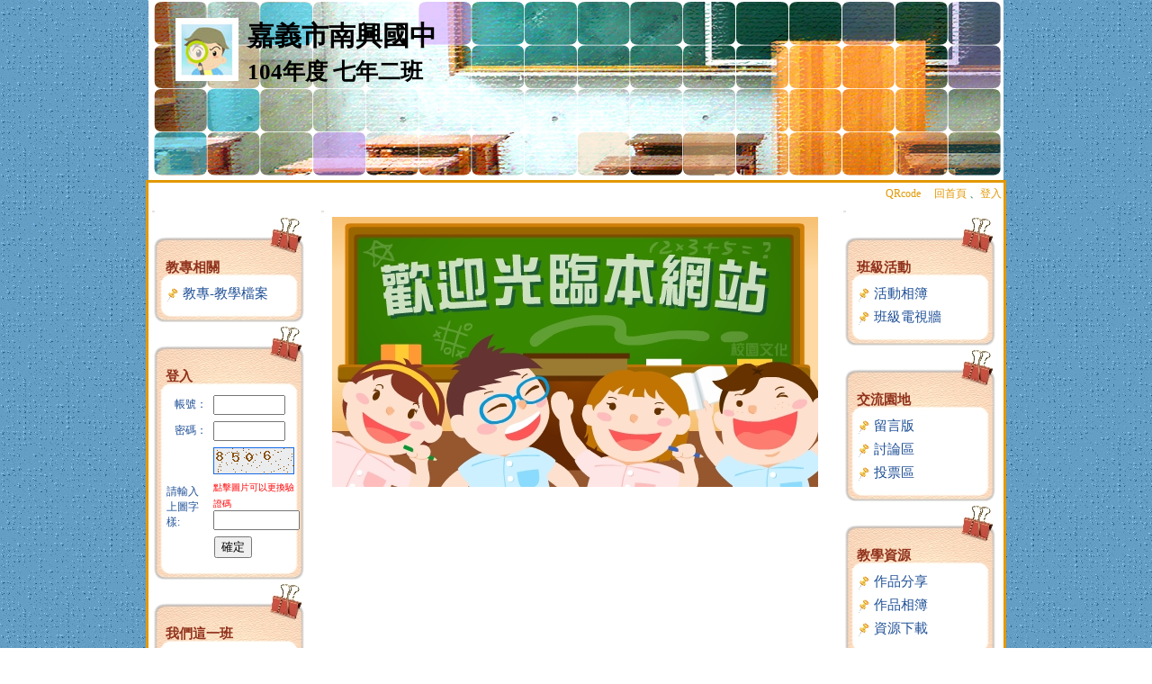

--- FILE ---
content_type: text/html; charset=UTF-8
request_url: https://eduweb.cy.edu.tw/jossiech
body_size: 25849
content:
	<!DOCTYPE html>
	<head>
	<meta charset="utf-8">
	<meta name="viewport" content="width=device-width" />
	<!--<meta http-equiv="X-UA-Compatible" content="IE=EmulateIE9" />-->
		<title>嘉義市南興國中</title>
	<link href="https://eduweb.cy.edu.tw/indexCSS.css" rel="stylesheet" type="text/css" />
	<link href="https://eduweb.cy.edu.tw/admin/admin_web.css" rel="stylesheet" type="text/css" />
	<link href="https://eduweb.cy.edu.tw/style/main/ray05/style.css" rel="stylesheet" type="text/css" />
	<link id="style-file" href="https://eduweb.cy.edu.tw/style/all_module_style.css" rel="stylesheet" type="text/css" />
	<link href="https://eduweb.cy.edu.tw/jQueryMenu/src/css/jquery.modal.css" rel="stylesheet" type="text/css" />
	<script type="text/javascript" src="https://eduweb.cy.edu.tw/function_jquery.js"></script>
	<script type="text/javascript" src="https://eduweb.cy.edu.tw/jQueryMenu/src/js/jquery.mmenu.min.all.js"></script>
	<script type="text/javascript" src="https://eduweb.cy.edu.tw/jQueryMenu/src/js/jquery.modal.min.js"></script>
    <script type="text/javascript" src="https://eduweb.cy.edu.tw/jquery.qrcode.min.js"></script>
	<script type="text/javascript">
	$(document).ready(function(e) {
		//標題位置及高度
		//$("#logoTXT").css({"display":"block","font-size":"1.7em","font-weight":"bold","margin-left":"1.5em","margin-top":"-5.5em","margin-bottom":"2.5em"});
					$("#logo").css({"width":"80px"});
				$("#qrcode").click(function(e){
			$('#QRcode').empty();
		
			$('#QRcode').qrcode(location.href);
			
			$('#showhomeUrl').html("<a target='_blank' href='"+location.href+"'>"+location.href+"</a>")
		});
		//橫幅相框設定位置時的提示框
		setInterval(function(){
			if($( ".photoAniSet" ).css('background-color') == 'rgb(255, 0, 0)')
			{
				$( ".photoAniSet" ).css({'background-color':'rgb(0, 0, 0)'});
				$( ".photoAniTxt" ).css({'border-bottom':'30px solid rgb(0, 0, 0)'});
			}else{
				$( ".photoAniSet" ).css({'background-color':'rgb(255, 0, 0)'});
				$( ".photoAniTxt" ).css({'border-bottom':'30px solid rgb(255, 0, 0)'});
			}
		},1000 );
	});
	function refresh_code(){ 
		$(".imgcode").attr('src',"https://eduweb.cy.edu.tw/captcha.php?val="+Math.random()); 
	} 
	</script>
		<div id="clear_flash">
	<script type="text/javascript" src="https://eduweb.cy.edu.tw/ckeditor/ckeditor.js"></script>
	<script type="text/javascript" src="https://eduweb.cy.edu.tw/ckfinder/ckfinder.js"></script>
	
	<script src="https://eduweb.cy.edu.tw/libs/easeljs-0.5.0.min.js"></script>
<script src="https://eduweb.cy.edu.tw/libs/tweenjs-0.3.0.min.js"></script>
<script src="https://eduweb.cy.edu.tw/libs/movieclip-0.5.0.min.js"></script>
<script src="https://eduweb.cy.edu.tw/style/main/ray05/ani.js"></script>

<script>
var canvas, stage, exportRoot;

function init() {
	canvas = document.getElementById("canvas");
	exportRoot = new lib.ani();

	stage = new createjs.Stage(canvas);
	stage.addChild(exportRoot);
	stage.update();

	createjs.Ticker.setFPS(50);
	createjs.Ticker.addListener(stage);
}
</script>	<SCRIPT LANGUAGE=JavaScript>
	function OpenWindow(theURL,winName,features)
	{
	window.open(theURL,winName,features);
	}
	
	function swap(id) {
		if (document.all[id].style.display == "none") {
			document.all[id].style.display = "";
		} else {
			document.all[id].style.display = "none";
		}
	}
	</script>
	</div>
				<style type="text/css">
			body {
				background-image: url(https://eduweb.cy.edu.tw/style/main/ray05/bodybg.jpg);
				background-repeat: repeat;
			}
			.mainTB{
				border: 3px solid #E29803;
			}
			A.subTitletxt:link {
				COLOR: #91331D;
			}
			A.subTitletxt:visited {
				COLOR: #91331D;
			}
			A.subTitletxt:hover {
				COLOR: #91331D;
			}
			.newmenuTD_single{
				COLOR: #91331D;
			}
			.newmenuTD{
				COLOR: #91331D;
			}
			A.sublinktxt:link {
				COLOR: #1E4F96;
			}
			A.sublinktxt:visited {
				COLOR: #1E4F96;
			}
			A.sublinktxt:hover {
				COLOR: #1E4F96;
			}
		</style>
		</head>
	<body bgcolor="#FFFFFF" onload="init();">
		<!-----------------------------QRcode --------------------------------------->
			<div id="webqr" style="display:none; text-align: center;">
			  	<h3>QRcode</h3>
			  	<hr><br>
			  	<div id="QRcode"></div><br>
				<b id="showhomeUrl"></b>
			    <hr style='margin-top: 30px;'>
			    <a href="#"  rel="modal:close">取消</a>
			</div> 
		<!-------------------------------QRcodeEND---------------------------------------->
	<table width="900" border="0" cellspacing="0" cellpadding="0" align="center" class="mainTB_table">
<tr>
<td>	<!--橫幅相框設定位置-->
		<table width="100%" height="100%" border="0" align="center" cellpadding="0" cellspacing="0" summary="排版表格">
	  <tr valign="top"> 
		<td align="center" class="index_mainTD">
		  <table width="100%" height="98%" cellpadding="0" cellspacing="0" summary="排版表格">
		  			<tr> 
			  <td align="center" valign="top" class="mainTB_header_swf" >
              					<div id="bannerArea" style="background:url(https://eduweb.cy.edu.tw/style/bannerbg_system/ray05.jpg);width:950px;height:200px;position:relative;overflow:hidden;">
												
												<div id="logoTXT" style="font-size:30px;font-weight:bold;position:absolute;left:0;top:0;padding-left: 30px;padding-top: 20px; z-index:8">
							<table border="0" cellspacing="0" cellpadding="0" width="100%">
								<tr>
									<td width="70" rowspan="2" align="right" valign="middle" style="padding-right:10px;"><img id="logo" src="https://eduweb.cy.edu.tw/style/bannerLogo_system/default.jpg" style="margin-right:10px;display:inline;height:auto;max-width:100%;"></td>								
									<td id="title_1" height="30" style="color:#000000;">嘉義市南興國中</td>
								</tr>
								<tr>
									<td id="title_2" height="30" style="font-size:25px;color:#000000;">104年度 七年二班</td>
								</tr>
							</table>
						</div>
												<canvas id="canvas" width="950" height="200" style="position:absolute;top:0;left:0;" ></canvas>
					</div>
			  </td>
			</tr>
						<tr> 
			  <td valign="top" class="mainTB">
		  			  <table width="100%" cellpadding="2" cellspacing="0" class="titleMenuTB" summary="最新消息排版表格">
				<tr> 
					<td width="80%" height="20" valign="top">
					<table width="100%" cellpadding="0" cellspacing="0" summary="最新消息排版表格">
  <tr> 
    <td width="100%" align="left" valign="top" class="titleMsgTxt">
    <marquee onMouseOver="this.stop()" Onfocus="this.stop()" onMouseOut="this.start()" Onblur="this.start()" direction=left scrollamount= width="800">
	    </marquee>
	</td>
  </tr>
</table>
					</td>
										<td valign="top"><div align="right">
												<a href="#webqr"  rel="modal:open" class="titlemenulinktxt" id="qrcode">QRcode</a>&nbsp;&nbsp;&nbsp;&nbsp;
																								<!--<a href="https://eduweb.cy.edu.tw/jossiech" title="首頁按鈕" class="titlemenulinktxt">回首頁</a>-->
							<a href="https://eduweb.cy.edu.tw/jossiech" title="首頁按鈕" class="titlemenulinktxt">回首頁</a>
																、<a href="https://eduweb.cy.edu.tw/module/system_login/index.php?home=jossiech" title="登入" class="titlemenulinktxt">登入</a></div></td>
				</tr>
				</table>
							<table width="100%" height="100%" cellspacing="0" summary="排版表格">
				  <tr valign="top"> 
										<td width="20%" align="left" class="index_contentTD_menu">
				  <table summary="排版表格(主選單)">
						<tr> 
						  <td class="indextxt_guideTile"><a accesskey="L" href="#" title="左區塊選單區，點選連結至快速鍵說明" class="accessLink">:::</A></td>
						</tr>
												<tr> 
						  <td><table border="0" cellpadding="0" cellspacing="0" summary="排版表格(主選單)" class="newmenuTD_start">
  <tr> 
    <td class="newmenuTD_top"></td>
  </tr>
  <tr>
    <td class="newmenuTD">
		    	<a href="#" class="subTitletxt">教專相關</a>
            </td>
  </tr>
  <tr>
    <td class="newmenuTD_content">
<table width="95%" cellpadding="3"  summary="排版表格(選單)">
	        <tr> 
          <td>
						  <a href="http://cloud.cy.edu.tw/index.php/apps/files/?dir=%2F103%20%E6%95%99%E5%B0%88%20%E6%95%99%E5%AD%B8%E6%AA%94%E6%A1%88" target="mm" class="sublinktxt" title="教專-教學檔案"><img src="https://eduweb.cy.edu.tw/style/main/ray05/menulisticon.gif" border="0" align="absmiddle" alt="教專-教學檔案" title="教專-教學檔案"> 教專-教學檔案</a>
											  </td>
        </tr>
	      </table>
    </td>
  </tr>
  <tr>
    <td class="newmenuTD_bottom">&nbsp;</td>
  </tr>
</table>
</td>
						</tr>
																					<tr> 
						  <td class="menuTD"><!--登入前-->
<table width="100%" border="0" cellpadding="0" cellspacing="0" summary="排版表格(主選單)" class="newmenuTD_start">
  <tr> 
    <td class="newmenuTD_top">&nbsp;</td>
  </tr>
  <tr>
    <td class="newmenuTD">
        	<a href="https://eduweb.cy.edu.tw/module/system_login/index.php?home=jossiech&sn=31525" class="subTitletxt">登入    </a>
    </td>
  </tr>
	<form name="form1" method="post" action="https://eduweb.cy.edu.tw/login.php?home=jossiech">
  <tr>
    <td class="newmenuTD_content">
    <table width="100%" align="center" cellspacing="5" summary="排版表格">
      <tr>
        <td width="35%" align="right" style="font-size:12px;color:#1E4F96;">帳號：</td>
        <td><input name="admin_user" type="text" id="admin_user" size="8"></td>
      </tr>
      <tr>
        <td align="right" style="font-size:12px;color:#1E4F96;">密碼：</td>
        <td><input name="admin_pws" type="password" id="admin_pws" size="8" AUTOCOMPLETE = "off"/></td>
      </tr>
      <tr>
		<td valign="bottom" style="font-size:12px;color:#1E4F96;"><label for="checkword">請輸入上圖字樣:</label>
        </td>
        <td><img class="imgcode" src="https://eduweb.cy.edu.tw/captcha.php" onclick="refresh_code()" /><br><span style="color:red;font-size:10px;">點擊圖片可以更換驗證碼</span><input type="text" name="checkword" id="checkword" size="10" maxlength="10" /></td>
	</tr>
      <tr align="center">
        <td colspan="2"><input type="submit" name="Submit_tag" value="確定"></td>
      </tr>
    </table>
    </td>
  </tr>
  <input name="home" type="hidden" value="jossiech">
    </form>
  <tr>
    <td class="newmenuTD_bottom">
    </td>
  </tr>
</table>
<script language="javascript">  
   function refresh_code(){ 
	$(".imgcode").attr("src","https://eduweb.cy.edu.tw/captcha.php?val=" + Math.random()); 
   } 
</script>  
</td>
						</tr>
														<tr> 
						  <td><table border="0" cellpadding="0" cellspacing="0" summary="排版表格(主選單)" class="newmenuTD_start">
  <tr> 
    <td class="newmenuTD_top"></td>
  </tr>
  <tr>
    <td class="newmenuTD">
		    	<a href="#" class="subTitletxt">我們這一班</a>
            </td>
  </tr>
  <tr>
    <td class="newmenuTD_content">
<table width="95%" cellpadding="3"  summary="排版表格(選單)">
	        <tr> 
          <td>
							<a href="https://eduweb.cy.edu.tw/module/system_modules/index.php?home=jossiech&sn=40001&sn_ids=40000&free_ids=40001" class="sublinktxt" title="本班簡介"><img src="https://eduweb.cy.edu.tw/style/main/ray05/menulisticon.gif" border="0" align="absmiddle" alt="本班簡介" title="本班簡介"> 
					本班簡介</a>
			  			  </td>
        </tr>
	        <tr> 
          <td>
							<a href="https://eduweb.cy.edu.tw/module/system_modules/index.php?home=jossiech&sn=40002&sn_ids=40000&free_ids=40002" class="sublinktxt" title="我的導師"><img src="https://eduweb.cy.edu.tw/style/main/ray05/menulisticon.gif" border="0" align="absmiddle" alt="我的導師" title="我的導師"> 
					我的導師</a>
			  			  </td>
        </tr>
	        <tr> 
          <td>
					<a href="https://eduweb.cy.edu.tw/module/members/index.php?home=jossiech&sn=32946&sn_ids=40000&free_ids=40003" class="sublinktxt" title="同學介紹"><img src="https://eduweb.cy.edu.tw/style/main/ray05/menulisticon.gif" border="0" align="absmiddle" alt="同學介紹" title="同學介紹"> 
			同學介紹</a>
        		  </td>
        </tr>
	        <tr> 
          <td>
					<a href="https://eduweb.cy.edu.tw/module/members/index.php?home=jossiech&sn=32947&sn_ids=40000&free_ids=40004" class="sublinktxt" title="老師介紹"><img src="https://eduweb.cy.edu.tw/style/main/ray05/menulisticon.gif" border="0" align="absmiddle" alt="老師介紹" title="老師介紹"> 
			老師介紹</a>
        		  </td>
        </tr>
	      </table>
    </td>
  </tr>
  <tr>
    <td class="newmenuTD_bottom">&nbsp;</td>
  </tr>
</table>
</td>
						</tr>
																					<tr> 
						  <td><table border="0" cellpadding="0" cellspacing="0" summary="排版表格(主選單)" class="newmenuTD_start">
  <tr> 
    <td class="newmenuTD_top"></td>
  </tr>
  <tr>
    <td class="newmenuTD">
		    	<a href="#" class="subTitletxt">班級訊息</a>
            </td>
  </tr>
  <tr>
    <td class="newmenuTD_content">
<table width="95%" cellpadding="3"  summary="排版表格(選單)">
	        <tr> 
          <td>
					<a href="https://eduweb.cy.edu.tw/module/news/index.php?home=jossiech&sn=32948&sn_ids=40005&free_ids=40006" class="sublinktxt" title="最新消息"><img src="https://eduweb.cy.edu.tw/style/main/ray05/menulisticon.gif" border="0" align="absmiddle" alt="最新消息" title="最新消息"> 
			最新消息</a>
        		  </td>
        </tr>
	        <tr> 
          <td>
					<a href="https://eduweb.cy.edu.tw/module/calendar/index.php?home=jossiech&sn=32949&sn_ids=40005&free_ids=40007" class="sublinktxt" title="行事曆"><img src="https://eduweb.cy.edu.tw/style/main/ray05/menulisticon.gif" border="0" align="absmiddle" alt="行事曆" title="行事曆"> 
			行事曆</a>
        		  </td>
        </tr>
	        <tr> 
          <td>
					<a href="https://eduweb.cy.edu.tw/module/praise/index.php?home=jossiech&sn=32950&sn_ids=40005&free_ids=40008" class="sublinktxt" title="榮譽榜"><img src="https://eduweb.cy.edu.tw/style/main/ray05/menulisticon.gif" border="0" align="absmiddle" alt="榮譽榜" title="榮譽榜"> 
			榮譽榜</a>
        		  </td>
        </tr>
	        <tr> 
          <td>
					<a href="https://eduweb.cy.edu.tw/module/homenote/index.php?home=jossiech&sn=32951&sn_ids=40005&free_ids=40009" class="sublinktxt" title="聯絡簿"><img src="https://eduweb.cy.edu.tw/style/main/ray05/menulisticon.gif" border="0" align="absmiddle" alt="聯絡簿" title="聯絡簿"> 
			聯絡簿</a>
        		  </td>
        </tr>
	        <tr> 
          <td>
					<a href="https://eduweb.cy.edu.tw/module/schedule/index.php?home=jossiech&sn=32952&sn_ids=40005&free_ids=40010" class="sublinktxt" title="功課表"><img src="https://eduweb.cy.edu.tw/style/main/ray05/menulisticon.gif" border="0" align="absmiddle" alt="功課表" title="功課表"> 
			功課表</a>
        		  </td>
        </tr>
	      </table>
    </td>
  </tr>
  <tr>
    <td class="newmenuTD_bottom">&nbsp;</td>
  </tr>
</table>
</td>
						</tr>
																				  </table>
					  </td>
										<td class="index_contentTD_space">&nbsp;</td>
										<td align="center">
										<div class="style1" id="eduweb_lazyload" style="width:100%;overflow-x:hidden;overflow-y:none;">
										  <table width="100%" summary="排版表格(內容)">
						<tr> 
						  <td class="indextxt_guideTile"><a accesskey="C" href="#" title="中間區塊功能區，點選連結至快速鍵說明" class="accessLink">:::</a></td>
						</tr>					
						<tr> 
						  <td valign="top" align="center">
							
										<style type="text/css">
<!--
.green {
	color: #006633;
}
.green1 {	color: #006633;
}
a:link {
	color: #006633;
	text-decoration: none;
}
a:visited {
	text-decoration: none;
	color: #006633;
}
a:hover {
	text-decoration: none;
	color: #006633;
}
a:active {
	text-decoration: none;
	color: #006633;
}
body,td,th {
	color: #006633;
}
-->
</style>
<div class="">
<table width="100%" align="center" cellpadding="0" cellspacing="0" summary="排版表格">
	  <tr> 
	    <td align="center" valign="top">
	<div align="center"><img src="https://eduweb.cy.edu.tw/upload/home/jossiech/home2.jpg" alt="首頁圖示"></div>			</td>
  </tr>
	  <tr>
	    <td align="center" valign="top">&nbsp;</td>
  </tr>
</table>
                          </td>
                        </tr>
                      </table>
                                                                  </div>
                                          </td>
                    <td width="1" align="center" class="index_contentTD_space">
                      </td>
                    <td width="1" align="center" class="index_contentTD_space">&nbsp;</td>
                                        <td width="20%" align="left" class="index_contentTD_menu">
                  <table summary="排版表格(主選單)">
                        <tr> 
                          <td class="indextxt_guideTile"><a accesskey="R" href="#" title="右區塊選單區，點選連結至快速鍵說明" class="accessLink">:::</A></td>
                        </tr>
                                                <tr> 
                          <td class="menuTD"><table border="0" cellpadding="0" cellspacing="0" summary="排版表格(主選單)" class="newmenuTD_start">
  <tr> 
    <td class="newmenuTD_top"></td>
  </tr>
  <tr>
    <td class="newmenuTD">
		    	<a href="#" class="subTitletxt">班級活動</a>
            </td>
  </tr>
  <tr>
    <td class="newmenuTD_content">
<table width="95%" cellpadding="3"  summary="排版表格(選單)">
	        <tr> 
          <td>
					<a href="https://eduweb.cy.edu.tw/module/activephoto/html5/index.php?home=jossiech&sn=32953&sn_ids=40011&free_ids=40012" class="sublinktxt" title="活動相簿"><img src="https://eduweb.cy.edu.tw/style/main/ray05/menulisticon.gif" border="0" align="absmiddle" alt="活動相簿" title="活動相簿"> 
			活動相簿</a>
        		  </td>
        </tr>
	        <tr> 
          <td>
					<a href="https://eduweb.cy.edu.tw/module/media/index.php?home=jossiech&sn=32954&sn_ids=40011&free_ids=40013" class="sublinktxt" title="班級電視牆"><img src="https://eduweb.cy.edu.tw/style/main/ray05/menulisticon.gif" border="0" align="absmiddle" alt="班級電視牆" title="班級電視牆"> 
			班級電視牆</a>
        		  </td>
        </tr>
	      </table>
    </td>
  </tr>
  <tr>
    <td class="newmenuTD_bottom">&nbsp;</td>
  </tr>
</table>
</td>
                        </tr>
                                                        <tr> 
                          <td class="menuTD"><table border="0" cellpadding="0" cellspacing="0" summary="排版表格(主選單)" class="newmenuTD_start">
  <tr> 
    <td class="newmenuTD_top"></td>
  </tr>
  <tr>
    <td class="newmenuTD">
		    	<a href="#" class="subTitletxt">交流園地</a>
            </td>
  </tr>
  <tr>
    <td class="newmenuTD_content">
<table width="95%" cellpadding="3"  summary="排版表格(選單)">
	        <tr> 
          <td>
					<a href="https://eduweb.cy.edu.tw/module/guestbook/index.php?home=jossiech&sn=32955&sn_ids=40014&free_ids=40015" class="sublinktxt" title="留言版"><img src="https://eduweb.cy.edu.tw/style/main/ray05/menulisticon.gif" border="0" align="absmiddle" alt="留言版" title="留言版"> 
			留言版</a>
        		  </td>
        </tr>
	        <tr> 
          <td>
					<a href="https://eduweb.cy.edu.tw/module/discuss/index.php?home=jossiech&sn=32956&sn_ids=40014&free_ids=40016" class="sublinktxt" title="討論區"><img src="https://eduweb.cy.edu.tw/style/main/ray05/menulisticon.gif" border="0" align="absmiddle" alt="討論區" title="討論區"> 
			討論區</a>
        		  </td>
        </tr>
	        <tr> 
          <td>
					<a href="https://eduweb.cy.edu.tw/module/vote/index.php?home=jossiech&sn=32957&sn_ids=40014&free_ids=40017" class="sublinktxt" title="投票區"><img src="https://eduweb.cy.edu.tw/style/main/ray05/menulisticon.gif" border="0" align="absmiddle" alt="投票區" title="投票區"> 
			投票區</a>
        		  </td>
        </tr>
	      </table>
    </td>
  </tr>
  <tr>
    <td class="newmenuTD_bottom">&nbsp;</td>
  </tr>
</table>
</td>
                        </tr>
                                                        <tr> 
                          <td class="menuTD"><table border="0" cellpadding="0" cellspacing="0" summary="排版表格(主選單)" class="newmenuTD_start">
  <tr> 
    <td class="newmenuTD_top"></td>
  </tr>
  <tr>
    <td class="newmenuTD">
		    	<a href="#" class="subTitletxt">教學資源</a>
            </td>
  </tr>
  <tr>
    <td class="newmenuTD_content">
<table width="95%" cellpadding="3"  summary="排版表格(選單)">
	        <tr> 
          <td>
					<a href="https://eduweb.cy.edu.tw/module/news/index.php?home=jossiech&sn=32958&sn_ids=40018&free_ids=40019" class="sublinktxt" title="作品分享"><img src="https://eduweb.cy.edu.tw/style/main/ray05/menulisticon.gif" border="0" align="absmiddle" alt="作品分享" title="作品分享"> 
			作品分享</a>
        		  </td>
        </tr>
	        <tr> 
          <td>
					<a href="https://eduweb.cy.edu.tw/module/activephoto/html5//index.php?home=jossiech&sn=32959&sn_ids=40018&free_ids=40020" class="sublinktxt" title="作品相簿"><img src="https://eduweb.cy.edu.tw/style/main/ray05/menulisticon.gif" border="0" align="absmiddle" alt="作品相簿" title="作品相簿"> 
			作品相簿</a>
        		  </td>
        </tr>
	        <tr> 
          <td>
					<a href="https://eduweb.cy.edu.tw/module/download/index.php?home=jossiech&sn=32960&sn_ids=40018&free_ids=40021" class="sublinktxt" title="資源下載"><img src="https://eduweb.cy.edu.tw/style/main/ray05/menulisticon.gif" border="0" align="absmiddle" alt="資源下載" title="資源下載"> 
			資源下載</a>
        		  </td>
        </tr>
	      </table>
    </td>
  </tr>
  <tr>
    <td class="newmenuTD_bottom">&nbsp;</td>
  </tr>
</table>
</td>
                        </tr>
                                                        <tr> 
                          <td class="menuTD">
						  	<table border="0" cellpadding="0" cellspacing="0" summary="排版表格(主選單)">
  <tr> 
    <td class="newmenuTD_top"></td>
  </tr>
  <tr>
    <td class="newmenuTD">
    	    <a href="https://eduweb.cy.edu.tw/jossiech" class="subTitletxt" title="首頁按鈕">網站資訊</a>
        </td>
  </tr>
  <tr>
    <td class="newmenuTD_content">
<table width="100%" cellspacing="2" summary="排版表格(標題)">
  <tr align="center"> 
    <td width="50%" class="txtNormalEyes"><a href="https://eduweb.cy.edu.tw/accesskey.php?home=jossiech" class="sublinktxt" title="無障礙設計">無障礙設計</a></td>
    <td width="50%" class="txtNormalEyes"><a href="https://eduweb.cy.edu.tw/sitemap.php?home=jossiech" class="sublinktxt" title="網站地圖">網站地圖</a></td>
  </tr>
</table>
    </td>
  </tr>
  <tr>
    <td class="newmenuTD_bottom">&nbsp;</td>
  </tr>
</table>
</td>
                        </tr>
                                                      </table>
                      </td>
                                                          </tr>
                </table> </td>
            </tr>
          </table>
        </td>
      </tr>
      <tr valign="top">
        <td align="center" class="index_mainTD">
            <table width="100%" cellspacing="0"  summary="排版表格">
            <tr> 
              <td class="indextxt_normal"><div align="center">網站內容由各級學校機關建置維護　服務窗口請洽<a href="http://www.cy.edu.tw/client/NewsDetail.php?REFDOCTYPID=0ku3wqjhpnozqsni&REFDOCID=0o5tjgppyftkugt1" target="_blank" title="各級學校總機（請點我)">各級學校總機（請點我)</a></br>
嘉義市教育網路中心建置維護</br>
<a href="http://youweb.eduweb.com.tw/onlineVideo/page2.html" target="_blank" title="班級網站操作手冊影音版（請點我)">班級網站操作手冊影音版</a>　<a href="http://youweb.eduweb.com.tw/module/download/update/official/file1759_104.pdf" target="_blank" title="班級網站操作手冊PDF檔（請點我)">班級網站操作手冊PDF檔</a></div></td>
            </tr>
        </table>
            <table width="100%" cellspacing="0"  summary="排版表格">
            <tr> 
              <td width="80%" class="indextxt_normal"><a href="http://youweb.eduweb.com.tw/" target="eduweb" class="indexLinkAlert" title="快優網官方網站">校園快優網</a>‧『授權給：嘉義市教育網路中心』 </td>
              <td width="20%" align="right" class="indextxt_normal">
                            </td>
            </tr>
        <tr>
          <td class="indextxt_normal">&nbsp;</td>
          <td align="right" class="indextxt_normal">&nbsp;</td>
        </tr>
        </table>
            <table summary="排版表格" style="display: none;">
          <tr>
              <td>
                            </td>
           </tr>
        </table>
        </td>
      </tr>
    </table>
    </td>
</tr>
</table>    <!-- <script type="text/javascript">
    document.getElementById("eduweb_lazyload").style.visibility="visible";
    </script>-->
    </body>
    </html>
    

--- FILE ---
content_type: text/css
request_url: https://eduweb.cy.edu.tw/indexCSS.css
body_size: 1797
content:
* {
    FONT-FAMILY: 'Microsoft YaHei';
}

body {
    margin-left: 0px;
    margin-top: 0px;
    margin-right: 0px;
    margin-bottom: 0px;
}

.index_mainTD {
    width: 950px;
}

.index_contentTD_menu {
    width: 180px;
}

.index_contentTD_center {
    width: 180px;
}

.index_contentTD_space {
    width: 1px;
}


/*-------------------------連結-----------------------------*/

A.indexLinkAlert:link {
    FONT-SIZE: 12px;
    COLOR: #FF0000;
    TEXT-DECORATION: none;
}

A.indexLinkAlert:visited {
    FONT-SIZE: 12px;
    COLOR: #FF0000;
    TEXT-DECORATION: none;
}

A.indexLinkAlert:hover {
    FONT-SIZE: 12px;
    COLOR: #FF0000;
    TEXT-DECORATION: underline;
}


/*-------------------------無障礙連結-----------------------------*/

A.accessLink:link {
    FONT-SIZE: 4px;
    COLOR: #FFFFFF;
    TEXT-DECORATION: none;
}

A.accessLink:visited {
    FONT-SIZE: 4px;
    COLOR: #FFFFFF;
    TEXT-DECORATION: none;
}

A.accessLink:hover {
    FONT-SIZE: 4px;
    COLOR: #FFFFFF;
    TEXT-DECORATION: none;
}


/*-------------------------文字-----------------------------*/

.accessTxt {
    FONT-SIZE: 4px;
    COLOR: #FFFFFF;
}

.indextxt_high {
    font-size: 14px;
    font-weight: bold;
    color: #15428B;
}

.indextxt_normal {
    font-size: 12px;
    color: #15428B;
}

.indextxt_low {
    font-size: 11px;
    color: #6999E9;
}

.indextxt_alert {
    font-size: 12px;
    color: #FF0000;
}

.indextxt_guideTile {
    font-size: 6px;
    color: #FFFFFF;
}


/*-------------------------版型斷行-----------------------------*/

.wordwrap {
    word-wrap: break-word;
    -moz-binding: url('wordwrap.xml#wordwrap');
    display: block;
    overflow: auto;
}

--- FILE ---
content_type: text/css
request_url: https://eduweb.cy.edu.tw/style/main/ray05/style.css
body_size: 8521
content:
/*----------------------------------------------body-底圖/排列/底色------------------------------------------*/
body {
	background-image: url(./bodybg.jpg);
	background-repeat: repeat;
	background-color: #FFFFFF;
}
/*--------------------------------中央主框架-底色/邊框(寬度/顏色)--------------------------------------*/
.mainTB{
	background-color: #FFFFFF;
	border: 3px solid #E29803;
}
/*--------------------------------左右選單框架-底圖/高/寬/排列/對齊--------------------------*/

/*----新選單----*/
.newmenuTD_start{
	width: 170px;
	height: 1px;
}
.newmenuTD_single{
	background-image: url(./newmenubg_single.jpg);
	height: 34px;
	width: 170px;
	background-repeat: no-repeat;
	text-align: left;
	FONT-SIZE: 15px;
	COLOR: #91331D;
	font-weight: bold;
	FONT-FAMILY: 'Microsoft YaHei';
	TEXT-DECORATION: none;
	line-height: normal;
	padding-top: 0px;
	padding-right: 5px;
	padding-bottom: 0px;
	padding-left: 15px;
}
.newmenuTD{
	background-image: url(./newmenubg.jpg);
	height: 29px;
	width: 170px;
	background-repeat: no-repeat;
	text-align: left;
	FONT-SIZE: 15px;
	COLOR: #91331D;
	font-weight: bold;
	FONT-FAMILY: 'Microsoft YaHei';
	TEXT-DECORATION: none;
	line-height: normal;
	padding-top: 0px;
	padding-right: 5px;
	padding-bottom: 0px;
	padding-left: 15px;
}
.newmenuTD_top{
	height: 42px;
	width: 170px;
	background-image: url(./newmenubg_top.jpg);
	background-repeat: no-repeat;
}
.newmenuTD_content{
	width: 170px;
	background-image: url(./newmenubg_content.jpg);
	background-repeat: repeat-y;
	text-align: left;
	padding: 0px 0px 0px 10px;
}
.newmenuTD_bottom{
	height: 18px;
	width: 170px;
	background-image: url(./newmenubg_bottom.jpg);
	background-repeat: no-repeat;
}
/*----新抬頭選單----*/
.titleMenuTB{
	background-image: url(./titlemenubg.jpg);
	height: 21px;
	width: 950px;
	background-repeat: repeat-x;
	text-align: right;
	FONT-SIZE: 12px;
	COLOR: #FFFFFF;
	line-height: 20px;
}
/*----新內容表格----*/
.newContentTB{
	width: 100%;
	FONT-SIZE: 12px;
	COLOR: #FFFFFF;
	border: 1px solid #FFB405;
	text-align: center;
	background-color: #FFFFFF;
}
/*----新內容標題----*/
.newContentTitleTB{
	text-align: center;
	height: 24px;
	width: 100%;
	FONT-SIZE: 15px;
	COLOR: #C6630A;
	font-weight: bold;
	line-height: 22px;
	background-image: url(newContentTitleBG.jpg);
	background-repeat: repeat-x;
}
/*-------------------------------------選單模組名稱文字顏色-------------------------------------------*/
.menuTitleColor{
	COLOR: #7F1B00;
}
/*----------------------------------------------標題連結文字--------------------------------------------------*/
A.subTitletxt:link {
	FONT-SIZE: 15px;
	COLOR: #91331D;
	font-weight: bold;
	FONT-FAMILY: 'Microsoft YaHei';
	TEXT-DECORATION: none;
	line-height: normal;
}
A.subTitletxt:visited {
	FONT-SIZE: 15px;
	COLOR: #91331D;
	font-weight: bold;
	FONT-FAMILY: 'Microsoft YaHei';
	TEXT-DECORATION: none;
	line-height: normal;
}
A.subTitletxt:hover {
	FONT-SIZE: 15px;
	COLOR: #91331D;
	font-weight: bold;
	FONT-FAMILY: 'Microsoft YaHei';
	TEXT-DECORATION: underline;
	line-height: normal;
}
/*----------------------------------------------一般連結文字--------------------------------------------------*/
A.sublinktxt:link {
	FONT-SIZE: 15px;
	COLOR: #1E4F96;
	FONT-FAMILY: 'Microsoft YaHei';
	TEXT-DECORATION: none;
	line-height: 14px;
}
A.sublinktxt:visited {
	FONT-SIZE: 15px;
	COLOR: #1E4F96;
	FONT-FAMILY: 'Microsoft YaHei';
	TEXT-DECORATION: none;
	line-height: 14px;
}
A.sublinktxt:hover {
	FONT-SIZE: 15px;
	COLOR: #1E4F96;
	FONT-FAMILY: 'Microsoft YaHei';
	TEXT-DECORATION: underline;
	font-weight: normal;
	line-height: 14px;
}
/*----------------------------------------------抬頭連結文字--------------------------------------------------*/
A.titlemenulinktxt:link {
	FONT-SIZE: 12px;
	COLOR: #E29803;
	FONT-FAMILY: 'Microsoft YaHei';
	TEXT-DECORATION: none;
	line-height: normal;
}
A.titlemenulinktxt:visited {
	FONT-SIZE: 12px;
	COLOR: #E29803;
	FONT-FAMILY: 'Microsoft YaHei';
	TEXT-DECORATION: none;
	line-height: normal;
}
A.titlemenulinktxt:hover {
	FONT-SIZE: 12px;
	COLOR: #E29803;
	FONT-FAMILY: 'Microsoft YaHei';
	TEXT-DECORATION: underline;
	font-weight: normal;
	line-height: normal;
}
/*--------------------------------------------------非連結文字------------------------------------------------------*/
/*低注目文字*/
.txtLowEyes {
	FONT-SIZE: 12px;
	COLOR: #7E1284;
	line-height: 18px;
}
/*中注目文字(內文)*/
.txtNormalEyes {
	FONT-SIZE: 14px;
	COLOR: #125184;
	line-height: 20px;
}
/*高注目文字(標題)*/
.txtHighEyes {
	FONT-SIZE: 15px;
	COLOR: #8B3B0A;
	font-weight: bold;
	line-height: 22px;
}
/*-----------------------------------內容表格外框(框架顏色)-----------------------------------------*/
.content_TB {
	background-color: #999999;
}
/*------------------------內容表格--標題欄位(一般用於tr,特殊表格可用於td)----------------*/
.content_TDtitle {
	FONT-SIZE: 15px;
	COLOR: #0056ac;
	font-weight: bold;
	height: 25px;
	background-color: #fcffd7;
	padding: 3px 0px 0px 0px;
}
/*------------------------內容表格--內容欄位(一般用於tr,特殊表格可用於td)----------------*/
.content_TDcontent {
	background-color: #FFFFFF;
	FONT-SIZE: 14px;
	COLOR: #003651;
	padding: 8px 0px 0px 0px;
}
/*------------------------內容框架圖----------------*/
/*------------------------左上角----------------*/
.form_top_l {
	background-image: url(./form_top_l.gif);
	height: 25px;
	width: 25px;
	background-repeat: no-repeat;
}
/*------------------------右上角----------------*/
.form_top_r {
	background-image: url(./form_top_r.gif);
	height: 25px;
	width: 25px;
	background-repeat: no-repeat;
}
/*------------------------左下角----------------*/
.form_down_l {
	background-image: url(./form_down_l.gif);
	height: 25px;
	width: 25px;
	background-repeat: no-repeat;
}
/*------------------------右下角----------------*/
.form_down_r {
	background-image: url(./form_down_r.gif);
	height: 25px;
	width: 25px;
	background-repeat: no-repeat;
}
/*------------------------上橫條----------------*/
.form_top_c {
	background-image: url(./form_top_c.gif);
	background-repeat: repeat-x;
}
/*------------------------下橫條----------------*/
.form_down_c {
	background-image: url(./form_down_c.gif);
	background-repeat: repeat-x;
}
/*------------------------左邊條----------------*/
.form_l {
	background-image: url(./form_l.gif);
	background-repeat: repeat-y;
}
/*------------------------右橫條----------------*/
.form_r {
	background-image: url(./form_r.gif);
	background-repeat: repeat-y;
}
/*------------------------分隔線----------------*/
.form_line {
	background-image: url(./form_line.gif);
	background-repeat: repeat-x;
	background-color: #FFFFFF;
}
/*------------------------分隔線在上邊----------------*/
.form_line_top {
	background-image: url(./form_line_top.gif);
	background-repeat: repeat-x;
	background-color: #FFFFFF;
}
/*-------------------------無障礙連結(顏色必需與中央主框架-底色相同)-----------------------------*/
A.accessLink:link {
	FONT-SIZE: 4px;
	COLOR: #615638;
}
A.accessLink:visited {
	FONT-SIZE: 4px;
	COLOR: #615638;
}
A.accessLink:hover {
	FONT-SIZE: 4px;
	COLOR: #615638;
}
/*-------------------------無障礙文字(顏色必需與中央主框架-底色相同)-----------------------------*/
.accessTxt {
	FONT-SIZE: 4px;
	COLOR: #615638;
}
/*----------------------------------------------跑馬燈--------------------------------------------------*/
A.titleMsgLink:link {
	FONT-SIZE: 14px;
	COLOR: #E29803;
	FONT-FAMILY: 'Microsoft YaHei';
	TEXT-DECORATION: none;
	font-weight: normal;
	line-height: normal;
}
A.titleMsgLink:visited {
	FONT-SIZE: 14px;
	COLOR: #E29803;
	FONT-FAMILY: 'Microsoft YaHei';
	TEXT-DECORATION: none;
	font-weight: normal;
	line-height: normal;
}
A.titleMsgLink:hover {
	FONT-SIZE: 14px;
	COLOR: #E29803;
	FONT-FAMILY: 'Microsoft YaHei';
	TEXT-DECORATION: underline;
	font-weight: normal;
	line-height: normal;
}
.titleMsgTxt {
	FONT-SIZE: 14px;
	COLOR: #E29803;
	FONT-FAMILY: 'Microsoft YaHei';
	TEXT-DECORATION: none;
	font-weight: normal;
	line-height: normal;
}

--- FILE ---
content_type: application/x-javascript
request_url: https://eduweb.cy.edu.tw/ckeditor/ckeditor.js
body_size: 335607
content:
/*
Copyright (c) 2003-2010, CKSource - Frederico Knabben. All rights reserved.
For licensing, see LICENSE.html or http://ckeditor.com/license
*/

(function(){if(!window.CKEDITOR)window.CKEDITOR=(function(){var a={timestamp:'AA4E4NT',version:'3.4.2',revision:'6041',_:{},status:'unloaded',basePath:(function(){var d=window.CKEDITOR_BASEPATH||'';if(!d){var e=document.getElementsByTagName('script');for(var f=0;f<e.length;f++){var g=e[f].src.match(/(^|.*[\\\/])ckeditor(?:_basic)?(?:_source)?.js(?:\?.*)?$/i);if(g){d=g[1];break;}}}if(d.indexOf('://')==-1)if(d.indexOf('/')===0)d=location.href.match(/^.*?:\/\/[^\/]*/)[0]+d;else d=location.href.match(/^[^\?]*\/(?:)/)[0]+d;if(!d)throw 'The CKEditor installation path could not be automatically detected. Please set the global variable "CKEDITOR_BASEPATH" before creating editor instances.';return d;})(),getUrl:function(d){if(d.indexOf('://')==-1&&d.indexOf('/')!==0)d=this.basePath+d;if(this.timestamp&&d.charAt(d.length-1)!='/'&&!/[&?]t=/.test(d))d+=(d.indexOf('?')>=0?'&':'?')+'t='+this.timestamp;return d;}},b=window.CKEDITOR_GETURL;if(b){var c=a.getUrl;a.getUrl=function(d){return b.call(a,d)||c.call(a,d);};}return a;})();var a=CKEDITOR;if(!a.event){a.event=function(){};a.event.implementOn=function(b){var c=a.event.prototype;for(var d in c){if(b[d]==undefined)b[d]=c[d];}};a.event.prototype=(function(){var b=function(d){var e=d.getPrivate&&d.getPrivate()||d._||(d._={});return e.events||(e.events={});},c=function(d){this.name=d;this.listeners=[];};c.prototype={getListenerIndex:function(d){for(var e=0,f=this.listeners;e<f.length;e++){if(f[e].fn==d)return e;}return-1;}};return{on:function(d,e,f,g,h){var i=b(this),j=i[d]||(i[d]=new c(d));if(j.getListenerIndex(e)<0){var k=j.listeners;if(!f)f=this;if(isNaN(h))h=10;var l=this,m=function(o,p,q,r){var s={name:d,sender:this,editor:o,data:p,listenerData:g,stop:q,cancel:r,removeListener:function(){l.removeListener(d,e);}};e.call(f,s);return s.data;};m.fn=e;m.priority=h;for(var n=k.length-1;n>=0;n--){if(k[n].priority<=h){k.splice(n+1,0,m);return;}}k.unshift(m);}},fire:(function(){var d=false,e=function(){d=true;},f=false,g=function(){f=true;};return function(h,i,j){var k=b(this)[h],l=d,m=f;d=f=false;if(k){var n=k.listeners;if(n.length){n=n.slice(0);for(var o=0;o<n.length;o++){var p=n[o].call(this,j,i,e,g);if(typeof p!='undefined')i=p;if(d||f)break;}}}var q=f||(typeof i=='undefined'?false:i);d=l;f=m;return q;};})(),fireOnce:function(d,e,f){var g=this.fire(d,e,f);delete b(this)[d];return g;},removeListener:function(d,e){var f=b(this)[d];if(f){var g=f.getListenerIndex(e);if(g>=0)f.listeners.splice(g,1);}},hasListeners:function(d){var e=b(this)[d];
return e&&e.listeners.length>0;}};})();}if(!a.editor){a.ELEMENT_MODE_NONE=0;a.ELEMENT_MODE_REPLACE=1;a.ELEMENT_MODE_APPENDTO=2;a.editor=function(b,c,d,e){var f=this;f._={instanceConfig:b,element:c,data:e};f.elementMode=d||0;a.event.call(f);f._init();};a.editor.replace=function(b,c){var d=b;if(typeof d!='object'){d=document.getElementById(b);if(!d){var e=0,f=document.getElementsByName(b);while((d=f[e++])&&d.tagName.toLowerCase()!='textarea'){}}if(!d)throw '[CKEDITOR.editor.replace] The element with id or name "'+b+'" was not found.';}d.style.visibility='hidden';return new a.editor(c,d,1);};a.editor.appendTo=function(b,c,d){var e=b;if(typeof e!='object'){e=document.getElementById(b);if(!e)throw '[CKEDITOR.editor.appendTo] The element with id "'+b+'" was not found.';}return new a.editor(c,e,2,d);};a.editor.prototype={_init:function(){var b=a.editor._pending||(a.editor._pending=[]);b.push(this);},fire:function(b,c){return a.event.prototype.fire.call(this,b,c,this);},fireOnce:function(b,c){return a.event.prototype.fireOnce.call(this,b,c,this);}};a.event.implementOn(a.editor.prototype,true);}if(!a.env)a.env=(function(){var b=navigator.userAgent.toLowerCase(),c=window.opera,d={ie:/*@cc_on!@*/false,opera:!!c&&c.version,webkit:b.indexOf(' applewebkit/')>-1,air:b.indexOf(' adobeair/')>-1,mac:b.indexOf('macintosh')>-1,quirks:document.compatMode=='BackCompat',mobile:b.indexOf('mobile')>-1,isCustomDomain:function(){if(!this.ie)return false;var g=document.domain,h=window.location.hostname;return g!=h&&g!='['+h+']';}};d.gecko=navigator.product=='Gecko'&&!d.webkit&&!d.opera;var e=0;if(d.ie){e=parseFloat(b.match(/msie (\d+)/)[1]);d.ie8=!!document.documentMode;d.ie8Compat=document.documentMode==8;d.ie7Compat=e==7&&!document.documentMode||document.documentMode==7;d.ie6Compat=e<7||d.quirks;}if(d.gecko){var f=b.match(/rv:([\d\.]+)/);if(f){f=f[1].split('.');e=f[0]*10000+(f[1]||0)*100+ +(f[2]||0);}}if(d.opera)e=parseFloat(c.version());if(d.air)e=parseFloat(b.match(/ adobeair\/(\d+)/)[1]);if(d.webkit)e=parseFloat(b.match(/ applewebkit\/(\d+)/)[1]);d.version=e;d.isCompatible=!d.mobile&&(d.ie&&e>=6||d.gecko&&e>=10801||d.opera&&e>=9.5||d.air&&e>=1||d.webkit&&e>=522||false);d.cssClass='cke_browser_'+(d.ie?'ie':d.gecko?'gecko':d.opera?'opera':d.air?'air':d.webkit?'webkit':'unknown');if(d.quirks)d.cssClass+=' cke_browser_quirks';if(d.ie){d.cssClass+=' cke_browser_ie'+(d.version<7?'6':d.version>=8?document.documentMode:'7');if(d.quirks)d.cssClass+=' cke_browser_iequirks';
}if(d.gecko&&e<10900)d.cssClass+=' cke_browser_gecko18';return d;})();var b=a.env;var c=b.ie;if(a.status=='unloaded')(function(){a.event.implementOn(a);a.loadFullCore=function(){if(a.status!='basic_ready'){a.loadFullCore._load=1;return;}delete a.loadFullCore;var e=document.createElement('script');e.type='text/javascript';e.src=a.basePath+'ckeditor.js';document.getElementsByTagName('head')[0].appendChild(e);};a.loadFullCoreTimeout=0;a.replaceClass='ckeditor';a.replaceByClassEnabled=1;var d=function(e,f,g,h){if(b.isCompatible){if(a.loadFullCore)a.loadFullCore();var i=g(e,f,h);a.add(i);return i;}return null;};a.replace=function(e,f){return d(e,f,a.editor.replace);};a.appendTo=function(e,f,g){return d(e,f,a.editor.appendTo,g);};a.add=function(e){var f=this._.pending||(this._.pending=[]);f.push(e);};a.replaceAll=function(){var e=document.getElementsByTagName('textarea');for(var f=0;f<e.length;f++){var g=null,h=e[f],i=h.name;if(!h.name&&!h.id)continue;if(typeof arguments[0]=='string'){var j=new RegExp('(?:^|\\s)'+arguments[0]+'(?:$|\\s)');if(!j.test(h.className))continue;}else if(typeof arguments[0]=='function'){g={};if(arguments[0](h,g)===false)continue;}this.replace(h,g);}};(function(){var e=function(){var f=a.loadFullCore,g=a.loadFullCoreTimeout;if(a.replaceByClassEnabled)a.replaceAll(a.replaceClass);a.status='basic_ready';if(f&&f._load)f();else if(g)setTimeout(function(){if(a.loadFullCore)a.loadFullCore();},g*1000);};if(window.addEventListener)window.addEventListener('load',e,false);else if(window.attachEvent)window.attachEvent('onload',e);})();a.status='basic_loaded';})();a.dom={};var d=a.dom;(function(){var e=[];a.on('reset',function(){e=[];});a.tools={arrayCompare:function(f,g){if(!f&&!g)return true;if(!f||!g||f.length!=g.length)return false;for(var h=0;h<f.length;h++){if(f[h]!=g[h])return false;}return true;},clone:function(f){var g;if(f&&f instanceof Array){g=[];for(var h=0;h<f.length;h++)g[h]=this.clone(f[h]);return g;}if(f===null||typeof f!='object'||f instanceof String||f instanceof Number||f instanceof Boolean||f instanceof Date||f instanceof RegExp)return f;g=new f.constructor();for(var i in f){var j=f[i];g[i]=this.clone(j);}return g;},capitalize:function(f){return f.charAt(0).toUpperCase()+f.substring(1).toLowerCase();},extend:function(f){var g=arguments.length,h,i;if(typeof (h=arguments[g-1])=='boolean')g--;else if(typeof (h=arguments[g-2])=='boolean'){i=arguments[g-1];g-=2;}for(var j=1;j<g;j++){var k=arguments[j];for(var l in k){if(h===true||f[l]==undefined)if(!i||l in i)f[l]=k[l];
}}return f;},prototypedCopy:function(f){var g=function(){};g.prototype=f;return new g();},isArray:function(f){return!!f&&f instanceof Array;},isEmpty:function(f){for(var g in f){if(f.hasOwnProperty(g))return false;}return true;},cssStyleToDomStyle:(function(){var f=document.createElement('div').style,g=typeof f.cssFloat!='undefined'?'cssFloat':typeof f.styleFloat!='undefined'?'styleFloat':'float';return function(h){if(h=='float')return g;else return h.replace(/-./g,function(i){return i.substr(1).toUpperCase();});};})(),buildStyleHtml:function(f){f=[].concat(f);var g,h=[];for(var i=0;i<f.length;i++){g=f[i];if(/@import|[{}]/.test(g))h.push('<style>'+g+'</style>');else h.push('<link type="text/css" rel=stylesheet href="'+g+'">');}return h.join('');},htmlEncode:function(f){var g=function(k){var l=new d.element('span');l.setText(k);return l.getHtml();},h=g('\n').toLowerCase()=='<br>'?function(k){return g(k).replace(/<br>/gi,'\n');}:g,i=g('>')=='>'?function(k){return h(k).replace(/>/g,'&gt;');}:h,j=g('  ')=='&nbsp; '?function(k){return i(k).replace(/&nbsp;/g,' ');}:i;this.htmlEncode=j;return this.htmlEncode(f);},htmlEncodeAttr:function(f){return f.replace(/"/g,'&quot;').replace(/</g,'&lt;').replace(/>/g,'&gt;');},getNextNumber:(function(){var f=0;return function(){return++f;};})(),getNextId:function(){return 'cke_'+this.getNextNumber();},override:function(f,g){return g(f);},setTimeout:function(f,g,h,i,j){if(!j)j=window;if(!h)h=j;return j.setTimeout(function(){if(i)f.apply(h,[].concat(i));else f.apply(h);},g||0);},trim:(function(){var f=/(?:^[ \t\n\r]+)|(?:[ \t\n\r]+$)/g;return function(g){return g.replace(f,'');};})(),ltrim:(function(){var f=/^[ \t\n\r]+/g;return function(g){return g.replace(f,'');};})(),rtrim:(function(){var f=/[ \t\n\r]+$/g;return function(g){return g.replace(f,'');};})(),indexOf:Array.prototype.indexOf?function(f,g){return f.indexOf(g);}:function(f,g){for(var h=0,i=f.length;h<i;h++){if(f[h]===g)return h;}return-1;},bind:function(f,g){return function(){return f.apply(g,arguments);};},createClass:function(f){var g=f.$,h=f.base,i=f.privates||f._,j=f.proto,k=f.statics;if(i){var l=g;g=function(){var p=this;var m=p._||(p._={});for(var n in i){var o=i[n];m[n]=typeof o=='function'?a.tools.bind(o,p):o;}l.apply(p,arguments);};}if(h){g.prototype=this.prototypedCopy(h.prototype);g.prototype['constructor']=g;g.prototype.base=function(){this.base=h.prototype.base;h.apply(this,arguments);this.base=arguments.callee;};}if(j)this.extend(g.prototype,j,true);if(k)this.extend(g,k,true);
return g;},addFunction:function(f,g){return e.push(function(){f.apply(g||this,arguments);})-1;},removeFunction:function(f){e[f]=null;},callFunction:function(f){var g=e[f];return g&&g.apply(window,Array.prototype.slice.call(arguments,1));},cssLength:(function(){var f=/^\d+(?:\.\d+)?$/;return function(g){return g+(f.test(g)?'px':'');};})(),repeat:function(f,g){return new Array(g+1).join(f);},tryThese:function(){var f;for(var g=0,h=arguments.length;g<h;g++){var i=arguments[g];try{f=i();break;}catch(j){}}return f;},genKey:function(){return Array.prototype.slice.call(arguments).join('-');}};})();var e=a.tools;a.dtd=(function(){var f=e.extend,g={isindex:1,fieldset:1},h={input:1,button:1,select:1,textarea:1,label:1},i=f({a:1},h),j=f({iframe:1},i),k={hr:1,ul:1,menu:1,div:1,blockquote:1,noscript:1,table:1,center:1,address:1,dir:1,pre:1,h5:1,dl:1,h4:1,noframes:1,h6:1,ol:1,h1:1,h3:1,h2:1},l={ins:1,del:1,script:1,style:1},m=f({b:1,acronym:1,bdo:1,'var':1,'#':1,abbr:1,code:1,br:1,i:1,cite:1,kbd:1,u:1,strike:1,s:1,tt:1,strong:1,q:1,samp:1,em:1,dfn:1,span:1},l),n=f({sub:1,img:1,object:1,sup:1,basefont:1,map:1,applet:1,font:1,big:1,small:1},m),o=f({p:1},n),p=f({iframe:1},n,h),q={img:1,noscript:1,br:1,kbd:1,center:1,button:1,basefont:1,h5:1,h4:1,samp:1,h6:1,ol:1,h1:1,h3:1,h2:1,form:1,font:1,'#':1,select:1,menu:1,ins:1,abbr:1,label:1,code:1,table:1,script:1,cite:1,input:1,iframe:1,strong:1,textarea:1,noframes:1,big:1,small:1,span:1,hr:1,sub:1,bdo:1,'var':1,div:1,object:1,sup:1,strike:1,dir:1,map:1,dl:1,applet:1,del:1,isindex:1,fieldset:1,ul:1,b:1,acronym:1,a:1,blockquote:1,i:1,u:1,s:1,tt:1,address:1,q:1,pre:1,p:1,em:1,dfn:1},r=f({a:1},p),s={tr:1},t={'#':1},u=f({param:1},q),v=f({form:1},g,j,k,o),w={li:1},x={style:1,script:1},y={base:1,link:1,meta:1,title:1},z=f(y,x),A={head:1,body:1},B={html:1},C={address:1,blockquote:1,center:1,dir:1,div:1,dl:1,fieldset:1,form:1,h1:1,h2:1,h3:1,h4:1,h5:1,h6:1,hr:1,isindex:1,menu:1,noframes:1,ol:1,p:1,pre:1,table:1,ul:1};return{$nonBodyContent:f(B,A,y),$block:C,$blockLimit:{body:1,div:1,td:1,th:1,caption:1,form:1},$inline:r,$body:f({script:1,style:1},C),$cdata:{script:1,style:1},$empty:{area:1,base:1,br:1,col:1,hr:1,img:1,input:1,link:1,meta:1,param:1},$listItem:{dd:1,dt:1,li:1},$list:{ul:1,ol:1,dl:1},$nonEditable:{applet:1,button:1,embed:1,iframe:1,map:1,object:1,option:1,script:1,textarea:1,param:1},$removeEmpty:{abbr:1,acronym:1,address:1,b:1,bdo:1,big:1,cite:1,code:1,del:1,dfn:1,em:1,font:1,i:1,ins:1,label:1,kbd:1,q:1,s:1,samp:1,small:1,span:1,strike:1,strong:1,sub:1,sup:1,tt:1,u:1,'var':1},$tabIndex:{a:1,area:1,button:1,input:1,object:1,select:1,textarea:1},$tableContent:{caption:1,col:1,colgroup:1,tbody:1,td:1,tfoot:1,th:1,thead:1,tr:1},html:A,head:z,style:t,script:t,body:v,base:{},link:{},meta:{},title:t,col:{},tr:{td:1,th:1},img:{},colgroup:{col:1},noscript:v,td:v,br:{},th:v,center:v,kbd:r,button:f(o,k),basefont:{},h5:r,h4:r,samp:r,h6:r,ol:w,h1:r,h3:r,option:t,h2:r,form:f(g,j,k,o),select:{optgroup:1,option:1},font:r,ins:r,menu:w,abbr:r,label:r,table:{thead:1,col:1,tbody:1,tr:1,colgroup:1,caption:1,tfoot:1},code:r,script:t,tfoot:s,cite:r,li:v,input:{},iframe:v,strong:r,textarea:t,noframes:v,big:r,small:r,span:r,hr:{},dt:r,sub:r,optgroup:{option:1},param:{},bdo:r,'var':r,div:v,object:u,sup:r,dd:v,strike:r,area:{},dir:w,map:f({area:1,form:1,p:1},g,l,k),applet:u,dl:{dt:1,dd:1},del:r,isindex:{},fieldset:f({legend:1},q),thead:s,ul:w,acronym:r,b:r,a:p,blockquote:v,caption:r,i:r,u:r,tbody:s,s:r,address:f(j,o),tt:r,legend:r,q:r,pre:f(m,i),p:r,em:r,dfn:r};
})();var f=a.dtd;d.event=function(g){this.$=g;};d.event.prototype={getKey:function(){return this.$.keyCode||this.$.which;},getKeystroke:function(){var h=this;var g=h.getKey();if(h.$.ctrlKey||h.$.metaKey)g+=1000;if(h.$.shiftKey)g+=2000;if(h.$.altKey)g+=4000;return g;},preventDefault:function(g){var h=this.$;if(h.preventDefault)h.preventDefault();else h.returnValue=false;if(g)this.stopPropagation();},stopPropagation:function(){var g=this.$;if(g.stopPropagation)g.stopPropagation();else g.cancelBubble=true;},getTarget:function(){var g=this.$.target||this.$.srcElement;return g?new d.node(g):null;}};a.CTRL=1000;a.SHIFT=2000;a.ALT=4000;d.domObject=function(g){if(g)this.$=g;};d.domObject.prototype=(function(){var g=function(h,i){return function(j){if(typeof a!='undefined')h.fire(i,new d.event(j));};};return{getPrivate:function(){var h;if(!(h=this.getCustomData('_')))this.setCustomData('_',h={});return h;},on:function(h){var k=this;var i=k.getCustomData('_cke_nativeListeners');if(!i){i={};k.setCustomData('_cke_nativeListeners',i);}if(!i[h]){var j=i[h]=g(k,h);if(k.$.attachEvent)k.$.attachEvent('on'+h,j);else if(k.$.addEventListener)k.$.addEventListener(h,j,!!a.event.useCapture);}return a.event.prototype.on.apply(k,arguments);},removeListener:function(h){var k=this;a.event.prototype.removeListener.apply(k,arguments);if(!k.hasListeners(h)){var i=k.getCustomData('_cke_nativeListeners'),j=i&&i[h];if(j){if(k.$.detachEvent)k.$.detachEvent('on'+h,j);else if(k.$.removeEventListener)k.$.removeEventListener(h,j,false);delete i[h];}}},removeAllListeners:function(){var k=this;var h=k.getCustomData('_cke_nativeListeners');for(var i in h){var j=h[i];if(k.$.detachEvent)k.$.detachEvent('on'+i,j);else if(k.$.removeEventListener)k.$.removeEventListener(i,j,false);delete h[i];}}};})();(function(g){var h={};a.on('reset',function(){h={};});g.equals=function(i){return i&&i.$===this.$;};g.setCustomData=function(i,j){var k=this.getUniqueId(),l=h[k]||(h[k]={});l[i]=j;return this;};g.getCustomData=function(i){var j=this.$._cke_expando,k=j&&h[j];return k&&k[i];};g.removeCustomData=function(i){var j=this.$._cke_expando,k=j&&h[j],l=k&&k[i];if(typeof l!='undefined')delete k[i];return l||null;};g.clearCustomData=function(){this.removeAllListeners();var i=this.$._cke_expando;i&&delete h[i];};g.getUniqueId=function(){return this.$._cke_expando||(this.$._cke_expando=e.getNextNumber());};a.event.implementOn(g);})(d.domObject.prototype);d.window=function(g){d.domObject.call(this,g);};d.window.prototype=new d.domObject();
e.extend(d.window.prototype,{focus:function(){if(b.webkit&&this.$.parent)this.$.parent.focus();this.$.focus();},getViewPaneSize:function(){var g=this.$.document,h=g.compatMode=='CSS1Compat';return{width:(h?g.documentElement.clientWidth:g.body.clientWidth)||0,height:(h?g.documentElement.clientHeight:g.body.clientHeight)||0};},getScrollPosition:function(){var g=this.$;if('pageXOffset' in g)return{x:g.pageXOffset||0,y:g.pageYOffset||0};else{var h=g.document;return{x:h.documentElement.scrollLeft||h.body.scrollLeft||0,y:h.documentElement.scrollTop||h.body.scrollTop||0};}}});d.document=function(g){d.domObject.call(this,g);};var g=d.document;g.prototype=new d.domObject();e.extend(g.prototype,{appendStyleSheet:function(h){if(this.$.createStyleSheet)this.$.createStyleSheet(h);else{var i=new d.element('link');i.setAttributes({rel:'stylesheet',type:'text/css',href:h});this.getHead().append(i);}},appendStyleText:function(h){var k=this;if(k.$.createStyleSheet){var i=k.$.createStyleSheet('');i.cssText=h;}else{var j=new d.element('style',k);j.append(new d.text(h,k));k.getHead().append(j);}},createElement:function(h,i){var j=new d.element(h,this);if(i){if(i.attributes)j.setAttributes(i.attributes);if(i.styles)j.setStyles(i.styles);}return j;},createText:function(h){return new d.text(h,this);},focus:function(){this.getWindow().focus();},getById:function(h){var i=this.$.getElementById(h);return i?new d.element(i):null;},getByAddress:function(h,i){var j=this.$.documentElement;for(var k=0;j&&k<h.length;k++){var l=h[k];if(!i){j=j.childNodes[l];continue;}var m=-1;for(var n=0;n<j.childNodes.length;n++){var o=j.childNodes[n];if(i===true&&o.nodeType==3&&o.previousSibling&&o.previousSibling.nodeType==3)continue;m++;if(m==l){j=o;break;}}}return j?new d.node(j):null;},getElementsByTag:function(h,i){if(!c&&i)h=i+':'+h;return new d.nodeList(this.$.getElementsByTagName(h));},getHead:function(){var h=this.$.getElementsByTagName('head')[0];h=new d.element(h);return(this.getHead=function(){return h;})();},getBody:function(){var h=new d.element(this.$.body);return(this.getBody=function(){return h;})();},getDocumentElement:function(){var h=new d.element(this.$.documentElement);return(this.getDocumentElement=function(){return h;})();},getWindow:function(){var h=new d.window(this.$.parentWindow||this.$.defaultView);return(this.getWindow=function(){return h;})();}});d.node=function(h){if(h){switch(h.nodeType){case 9:return new g(h);case 1:return new d.element(h);case 3:return new d.text(h);}d.domObject.call(this,h);
}return this;};d.node.prototype=new d.domObject();a.NODE_ELEMENT=1;a.NODE_DOCUMENT=9;a.NODE_TEXT=3;a.NODE_COMMENT=8;a.NODE_DOCUMENT_FRAGMENT=11;a.POSITION_IDENTICAL=0;a.POSITION_DISCONNECTED=1;a.POSITION_FOLLOWING=2;a.POSITION_PRECEDING=4;a.POSITION_IS_CONTAINED=8;a.POSITION_CONTAINS=16;e.extend(d.node.prototype,{appendTo:function(h,i){h.append(this,i);return h;},clone:function(h,i){var j=this.$.cloneNode(h);if(!i){var k=function(l){if(l.nodeType!=1)return;l.removeAttribute('id',false);l.removeAttribute('_cke_expando',false);var m=l.childNodes;for(var n=0;n<m.length;n++)k(m[n]);};k(j);}return new d.node(j);},hasPrevious:function(){return!!this.$.previousSibling;},hasNext:function(){return!!this.$.nextSibling;},insertAfter:function(h){h.$.parentNode.insertBefore(this.$,h.$.nextSibling);return h;},insertBefore:function(h){h.$.parentNode.insertBefore(this.$,h.$);return h;},insertBeforeMe:function(h){this.$.parentNode.insertBefore(h.$,this.$);return h;},getAddress:function(h){var i=[],j=this.getDocument().$.documentElement,k=this.$;while(k&&k!=j){var l=k.parentNode,m=-1;if(l){for(var n=0;n<l.childNodes.length;n++){var o=l.childNodes[n];if(h&&o.nodeType==3&&o.previousSibling&&o.previousSibling.nodeType==3)continue;m++;if(o==k)break;}i.unshift(m);}k=l;}return i;},getDocument:function(){var h=new g(this.$.ownerDocument||this.$.parentNode.ownerDocument);return(this.getDocument=function(){return h;})();},getIndex:function(){var h=this.$,i=h.parentNode&&h.parentNode.firstChild,j=-1;while(i){j++;if(i==h)return j;i=i.nextSibling;}return-1;},getNextSourceNode:function(h,i,j){if(j&&!j.call){var k=j;j=function(n){return!n.equals(k);};}var l=!h&&this.getFirst&&this.getFirst(),m;if(!l){if(this.type==1&&j&&j(this,true)===false)return null;l=this.getNext();}while(!l&&(m=(m||this).getParent())){if(j&&j(m,true)===false)return null;l=m.getNext();}if(!l)return null;if(j&&j(l)===false)return null;if(i&&i!=l.type)return l.getNextSourceNode(false,i,j);return l;},getPreviousSourceNode:function(h,i,j){if(j&&!j.call){var k=j;j=function(n){return!n.equals(k);};}var l=!h&&this.getLast&&this.getLast(),m;if(!l){if(this.type==1&&j&&j(this,true)===false)return null;l=this.getPrevious();}while(!l&&(m=(m||this).getParent())){if(j&&j(m,true)===false)return null;l=m.getPrevious();}if(!l)return null;if(j&&j(l)===false)return null;if(i&&l.type!=i)return l.getPreviousSourceNode(false,i,j);return l;},getPrevious:function(h){var i=this.$,j;do{i=i.previousSibling;j=i&&new d.node(i);}while(j&&h&&!h(j))return j;
},getNext:function(h){var i=this.$,j;do{i=i.nextSibling;j=i&&new d.node(i);}while(j&&h&&!h(j))return j;},getParent:function(){var h=this.$.parentNode;return h&&h.nodeType==1?new d.node(h):null;},getParents:function(h){var i=this,j=[];do j[h?'push':'unshift'](i);while(i=i.getParent())return j;},getCommonAncestor:function(h){var j=this;if(h.equals(j))return j;if(h.contains&&h.contains(j))return h;var i=j.contains?j:j.getParent();do{if(i.contains(h))return i;}while(i=i.getParent())return null;},getPosition:function(h){var i=this.$,j=h.$;if(i.compareDocumentPosition)return i.compareDocumentPosition(j);if(i==j)return 0;if(this.type==1&&h.type==1){if(i.contains){if(i.contains(j))return 16+4;if(j.contains(i))return 8+2;}if('sourceIndex' in i)return i.sourceIndex<0||j.sourceIndex<0?1:i.sourceIndex<j.sourceIndex?4:2;}var k=this.getAddress(),l=h.getAddress(),m=Math.min(k.length,l.length);for(var n=0;n<=m-1;n++){if(k[n]!=l[n]){if(n<m)return k[n]<l[n]?4:2;break;}}return k.length<l.length?16+4:8+2;},getAscendant:function(h,i){var j=this.$;if(!i)j=j.parentNode;while(j){if(j.nodeName&&j.nodeName.toLowerCase()==h)return new d.node(j);j=j.parentNode;}return null;},hasAscendant:function(h,i){var j=this.$;if(!i)j=j.parentNode;while(j){if(j.nodeName&&j.nodeName.toLowerCase()==h)return true;j=j.parentNode;}return false;},move:function(h,i){h.append(this.remove(),i);},remove:function(h){var i=this.$,j=i.parentNode;if(j){if(h)for(var k;k=i.firstChild;)j.insertBefore(i.removeChild(k),i);j.removeChild(i);}return this;},replace:function(h){this.insertBefore(h);h.remove();},trim:function(){this.ltrim();this.rtrim();},ltrim:function(){var k=this;var h;while(k.getFirst&&(h=k.getFirst())){if(h.type==3){var i=e.ltrim(h.getText()),j=h.getLength();if(!i){h.remove();continue;}else if(i.length<j){h.split(j-i.length);k.$.removeChild(k.$.firstChild);}}break;}},rtrim:function(){var k=this;var h;while(k.getLast&&(h=k.getLast())){if(h.type==3){var i=e.rtrim(h.getText()),j=h.getLength();if(!i){h.remove();continue;}else if(i.length<j){h.split(i.length);k.$.lastChild.parentNode.removeChild(k.$.lastChild);}}break;}if(!c&&!b.opera){h=k.$.lastChild;if(h&&h.type==1&&h.nodeName.toLowerCase()=='br')h.parentNode.removeChild(h);}},isReadOnly:function(){var h=this;while(h){if(h.type==1){if(h.is('body')||h.getCustomData('_cke_notReadOnly'))break;if(h.getAttribute('contentEditable')=='false')return h;else if(h.getAttribute('contentEditable')=='true')break;}h=h.getParent();}return false;}});d.nodeList=function(h){this.$=h;
};d.nodeList.prototype={count:function(){return this.$.length;},getItem:function(h){var i=this.$[h];return i?new d.node(i):null;}};d.element=function(h,i){if(typeof h=='string')h=(i?i.$:document).createElement(h);d.domObject.call(this,h);};var h=d.element;h.get=function(i){return i&&(i.$?i:new h(i));};h.prototype=new d.node();h.createFromHtml=function(i,j){var k=new h('div',j);k.setHtml(i);return k.getFirst().remove();};h.setMarker=function(i,j,k,l){var m=j.getCustomData('list_marker_id')||j.setCustomData('list_marker_id',e.getNextNumber()).getCustomData('list_marker_id'),n=j.getCustomData('list_marker_names')||j.setCustomData('list_marker_names',{}).getCustomData('list_marker_names');i[m]=j;n[k]=1;return j.setCustomData(k,l);};h.clearAllMarkers=function(i){for(var j in i)h.clearMarkers(i,i[j],1);};h.clearMarkers=function(i,j,k){var l=j.getCustomData('list_marker_names'),m=j.getCustomData('list_marker_id');for(var n in l)j.removeCustomData(n);j.removeCustomData('list_marker_names');if(k){j.removeCustomData('list_marker_id');delete i[m];}};e.extend(h.prototype,{type:1,addClass:function(i){var j=this.$.className;if(j){var k=new RegExp('(?:^|\\s)'+i+'(?:\\s|$)','');if(!k.test(j))j+=' '+i;}this.$.className=j||i;},removeClass:function(i){var j=this.getAttribute('class');if(j){var k=new RegExp('(?:^|\\s+)'+i+'(?=\\s|$)','i');if(k.test(j)){j=j.replace(k,'').replace(/^\s+/,'');if(j)this.setAttribute('class',j);else this.removeAttribute('class');}}},hasClass:function(i){var j=new RegExp('(?:^|\\s+)'+i+'(?=\\s|$)','');return j.test(this.getAttribute('class'));},append:function(i,j){var k=this;if(typeof i=='string')i=k.getDocument().createElement(i);if(j)k.$.insertBefore(i.$,k.$.firstChild);else k.$.appendChild(i.$);return i;},appendHtml:function(i){var k=this;if(!k.$.childNodes.length)k.setHtml(i);else{var j=new h('div',k.getDocument());j.setHtml(i);j.moveChildren(k);}},appendText:function(i){if(this.$.text!=undefined)this.$.text+=i;else this.append(new d.text(i));},appendBogus:function(){var k=this;var i=k.getLast();while(i&&i.type==3&&!e.rtrim(i.getText()))i=i.getPrevious();if(!i||!i.is||!i.is('br')){var j=b.opera?k.getDocument().createText(''):k.getDocument().createElement('br');b.gecko&&j.setAttribute('type','_moz');k.append(j);}},breakParent:function(i){var l=this;var j=new d.range(l.getDocument());j.setStartAfter(l);j.setEndAfter(i);var k=j.extractContents();j.insertNode(l.remove());k.insertAfterNode(l);},contains:c||b.webkit?function(i){var j=this.$;return i.type!=1?j.contains(i.getParent().$):j!=i.$&&j.contains(i.$);
}:function(i){return!!(this.$.compareDocumentPosition(i.$)&16);},focus:function(){try{this.$.focus();}catch(i){}},getHtml:function(){var i=this.$.innerHTML;return c?i.replace(/<\?[^>]*>/g,''):i;},getOuterHtml:function(){var j=this;if(j.$.outerHTML)return j.$.outerHTML.replace(/<\?[^>]*>/,'');var i=j.$.ownerDocument.createElement('div');i.appendChild(j.$.cloneNode(true));return i.innerHTML;},setHtml:function(i){return this.$.innerHTML=i;},setText:function(i){h.prototype.setText=this.$.innerText!=undefined?function(j){return this.$.innerText=j;}:function(j){return this.$.textContent=j;};return this.setText(i);},getAttribute:(function(){var i=function(j){return this.$.getAttribute(j,2);};if(c&&(b.ie7Compat||b.ie6Compat))return function(j){var n=this;switch(j){case 'class':j='className';break;case 'tabindex':var k=i.call(n,j);if(k!==0&&n.$.tabIndex===0)k=null;return k;break;case 'checked':var l=n.$.attributes.getNamedItem(j),m=l.specified?l.nodeValue:n.$.checked;return m?'checked':null;case 'hspace':return n.$.hspace;case 'style':return n.$.style.cssText;}return i.call(n,j);};else return i;})(),getChildren:function(){return new d.nodeList(this.$.childNodes);},getComputedStyle:c?function(i){return this.$.currentStyle[e.cssStyleToDomStyle(i)];}:function(i){return this.getWindow().$.getComputedStyle(this.$,'').getPropertyValue(i);},getDtd:function(){var i=f[this.getName()];this.getDtd=function(){return i;};return i;},getElementsByTag:g.prototype.getElementsByTag,getTabIndex:c?function(){var i=this.$.tabIndex;if(i===0&&!f.$tabIndex[this.getName()]&&parseInt(this.getAttribute('tabindex'),10)!==0)i=-1;return i;}:b.webkit?function(){var i=this.$.tabIndex;if(i==undefined){i=parseInt(this.getAttribute('tabindex'),10);if(isNaN(i))i=-1;}return i;}:function(){return this.$.tabIndex;},getText:function(){return this.$.textContent||this.$.innerText||'';},getWindow:function(){return this.getDocument().getWindow();},getId:function(){return this.$.id||null;},getNameAtt:function(){return this.$.name||null;},getName:function(){var i=this.$.nodeName.toLowerCase();if(c){var j=this.$.scopeName;if(j!='HTML')i=j.toLowerCase()+':'+i;}return(this.getName=function(){return i;})();},getValue:function(){return this.$.value;},getFirst:function(i){var j=this.$.firstChild,k=j&&new d.node(j);if(k&&i&&!i(k))k=k.getNext(i);return k;},getLast:function(i){var j=this.$.lastChild,k=j&&new d.node(j);if(k&&i&&!i(k))k=k.getPrevious(i);return k;},getStyle:function(i){return this.$.style[e.cssStyleToDomStyle(i)];
},is:function(){var i=this.getName();for(var j=0;j<arguments.length;j++){if(arguments[j]==i)return true;}return false;},isEditable:function(){var i=this.getName(),j=!f.$nonEditable[i]&&(f[i]||f.span);return j&&j['#'];},isIdentical:function(i){if(this.getName()!=i.getName())return false;var j=this.$.attributes,k=i.$.attributes,l=j.length,m=k.length;if(!c&&l!=m)return false;for(var n=0;n<l;n++){var o=j[n];if((!c||o.specified&&o.nodeName!='_cke_expando')&&o.nodeValue!=i.getAttribute(o.nodeName))return false;}if(c)for(n=0;n<m;n++){o=k[n];if(o.specified&&o.nodeName!='_cke_expando'&&o.nodeValue!=this.getAttribute(o.nodeName))return false;}return true;},isVisible:function(){var i=!!this.$.offsetHeight&&this.getComputedStyle('visibility')!='hidden',j,k;if(i&&(b.webkit||b.opera)){j=this.getWindow();if(!j.equals(a.document.getWindow())&&(k=j.$.frameElement))i=new h(k).isVisible();}return i;},isEmptyInlineRemoveable:function(){if(!f.$removeEmpty[this.getName()])return false;var i=this.getChildren();for(var j=0,k=i.count();j<k;j++){var l=i.getItem(j);if(l.type==1&&l.getAttribute('_cke_bookmark'))continue;if(l.type==1&&!l.isEmptyInlineRemoveable()||l.type==3&&e.trim(l.getText()))return false;}return true;},hasAttributes:c&&(b.ie7Compat||b.ie6Compat)?function(){var i=this.$.attributes;for(var j=0;j<i.length;j++){var k=i[j];switch(k.nodeName){case 'class':if(this.getAttribute('class'))return true;case '_cke_expando':continue;default:if(k.specified)return true;}}return false;}:function(){var i=this.$.attributes,j=i.length,k={_cke_expando:1,_moz_dirty:1};return j>0&&(j>2||!k[i[0].nodeName]||j==2&&!k[i[1].nodeName]);},hasAttribute:function(i){var j=this.$.attributes.getNamedItem(i);return!!(j&&j.specified);},hide:function(){this.setStyle('display','none');},moveChildren:function(i,j){var k=this.$;i=i.$;if(k==i)return;var l;if(j)while(l=k.lastChild)i.insertBefore(k.removeChild(l),i.firstChild);else while(l=k.firstChild)i.appendChild(k.removeChild(l));},mergeSiblings:(function(){function i(j,k,l){if(k&&k.type==1){var m=[];while(k.getAttribute('_cke_bookmark')||k.isEmptyInlineRemoveable()){m.push(k);k=l?k.getNext():k.getPrevious();if(!k||k.type!=1)return;}if(j.isIdentical(k)){var n=l?j.getLast():j.getFirst();while(m.length)m.shift().move(j,!l);k.moveChildren(j,!l);k.remove();if(n&&n.type==1)n.mergeSiblings();}}};return function(){var j=this;if(!(f.$removeEmpty[j.getName()]||j.is('a')))return;i(j,j.getNext(),true);i(j,j.getPrevious());};})(),show:function(){this.setStyles({display:'',visibility:''});
},setAttribute:(function(){var i=function(j,k){this.$.setAttribute(j,k);return this;};if(c&&(b.ie7Compat||b.ie6Compat))return function(j,k){var l=this;if(j=='class')l.$.className=k;else if(j=='style')l.$.style.cssText=k;else if(j=='tabindex')l.$.tabIndex=k;else if(j=='checked')l.$.checked=k;else i.apply(l,arguments);return l;};else return i;})(),setAttributes:function(i){for(var j in i)this.setAttribute(j,i[j]);return this;},setValue:function(i){this.$.value=i;return this;},removeAttribute:(function(){var i=function(j){this.$.removeAttribute(j);};if(c&&(b.ie7Compat||b.ie6Compat))return function(j){if(j=='class')j='className';else if(j=='tabindex')j='tabIndex';i.call(this,j);};else return i;})(),removeAttributes:function(i){if(e.isArray(i))for(var j=0;j<i.length;j++)this.removeAttribute(i[j]);else for(var k in i)i.hasOwnProperty(k)&&this.removeAttribute(k);},removeStyle:function(i){var j=this;j.setStyle(i,'');if(j.$.style.removeAttribute)j.$.style.removeAttribute(e.cssStyleToDomStyle(i));if(!j.$.style.cssText)j.removeAttribute('style');},setStyle:function(i,j){this.$.style[e.cssStyleToDomStyle(i)]=j;return this;},setStyles:function(i){for(var j in i)this.setStyle(j,i[j]);return this;},setOpacity:function(i){if(c){i=Math.round(i*100);this.setStyle('filter',i>=100?'':'progid:DXImageTransform.Microsoft.Alpha(opacity='+i+')');}else this.setStyle('opacity',i);},unselectable:b.gecko?function(){this.$.style.MozUserSelect='none';this.on('dragstart',function(i){i.data.preventDefault();});}:b.webkit?function(){this.$.style.KhtmlUserSelect='none';this.on('dragstart',function(i){i.data.preventDefault();});}:function(){if(c||b.opera){var i=this.$,j,k=0;i.unselectable='on';while(j=i.all[k++])switch(j.tagName.toLowerCase()){case 'iframe':case 'textarea':case 'input':case 'select':break;default:j.unselectable='on';}}},getPositionedAncestor:function(){var i=this;while(i.getName()!='html'){if(i.getComputedStyle('position')!='static')return i;i=i.getParent();}return null;},getDocumentPosition:function(i){var D=this;var j=0,k=0,l=D.getDocument().getBody(),m=D.getDocument().$.compatMode=='BackCompat',n=D.getDocument();if(document.documentElement.getBoundingClientRect){var o=D.$.getBoundingClientRect(),p=n.$,q=p.documentElement,r=q.clientTop||l.$.clientTop||0,s=q.clientLeft||l.$.clientLeft||0,t=true;if(c){var u=n.getDocumentElement().contains(D),v=n.getBody().contains(D);t=m&&v||!m&&u;}if(t){j=o.left+(!m&&q.scrollLeft||l.$.scrollLeft);j-=s;k=o.top+(!m&&q.scrollTop||l.$.scrollTop);
k-=r;}}else{var w=D,x=null,y;while(w&&!(w.getName()=='body'||w.getName()=='html')){j+=w.$.offsetLeft-w.$.scrollLeft;k+=w.$.offsetTop-w.$.scrollTop;if(!w.equals(D)){j+=w.$.clientLeft||0;k+=w.$.clientTop||0;}var z=x;while(z&&!z.equals(w)){j-=z.$.scrollLeft;k-=z.$.scrollTop;z=z.getParent();}x=w;w=(y=w.$.offsetParent)?new h(y):null;}}if(i){var A=D.getWindow(),B=i.getWindow();if(!A.equals(B)&&A.$.frameElement){var C=new h(A.$.frameElement).getDocumentPosition(i);j+=C.x;k+=C.y;}}if(!document.documentElement.getBoundingClientRect)if(b.gecko&&!m){j+=D.$.clientLeft?1:0;k+=D.$.clientTop?1:0;}return{x:j,y:k};},scrollIntoView:function(i){var o=this;var j=o.getWindow(),k=j.getViewPaneSize().height,l=k*-1;if(i)l+=k;else{l+=o.$.offsetHeight||0;l+=parseInt(o.getComputedStyle('marginBottom')||0,10)||0;}var m=o.getDocumentPosition();l+=m.y;l=l<0?0:l;var n=j.getScrollPosition().y;if(l>n||l<n-k)j.$.scrollTo(0,l);},setState:function(i){var j=this;switch(i){case 1:j.addClass('cke_on');j.removeClass('cke_off');j.removeClass('cke_disabled');break;case 0:j.addClass('cke_disabled');j.removeClass('cke_off');j.removeClass('cke_on');break;default:j.addClass('cke_off');j.removeClass('cke_on');j.removeClass('cke_disabled');break;}},getFrameDocument:function(){var i=this.$;try{i.contentWindow.document;}catch(j){i.src=i.src;if(c&&b.version<7)window.showModalDialog('javascript:document.write("<script>window.setTimeout(function(){window.close();},50);</script>")');}return i&&new g(i.contentWindow.document);},copyAttributes:function(i,j){var p=this;var k=p.$.attributes;j=j||{};for(var l=0;l<k.length;l++){var m=k[l],n=m.nodeName.toLowerCase(),o;if(n in j)continue;if(n=='checked'&&(o=p.getAttribute(n)))i.setAttribute(n,o);else if(m.specified||c&&m.nodeValue&&n=='value'){o=p.getAttribute(n);if(o===null)o=m.nodeValue;i.setAttribute(n,o);}}if(p.$.style.cssText!=='')i.$.style.cssText=p.$.style.cssText;},renameNode:function(i){var l=this;if(l.getName()==i)return;var j=l.getDocument(),k=new h(i,j);l.copyAttributes(k);l.moveChildren(k);l.getParent()&&l.$.parentNode.replaceChild(k.$,l.$);k.$._cke_expando=l.$._cke_expando;l.$=k.$;},getChild:function(i){var j=this.$;if(!i.slice)j=j.childNodes[i];else while(i.length>0&&j)j=j.childNodes[i.shift()];return j?new d.node(j):null;},getChildCount:function(){return this.$.childNodes.length;},disableContextMenu:function(){this.on('contextmenu',function(i){if(!i.data.getTarget().hasClass('cke_enable_context_menu'))i.data.preventDefault();});},setSize:(function(){var i={width:['border-left-width','border-right-width','padding-left','padding-right'],height:['border-top-width','border-bottom-width','padding-top','padding-bottom']};
return function(j,k,l){if(typeof k=='number'){if(l&&!(c&&b.quirks)){var m=0;for(var n=0,o=i[j].length;n<o;n++)m+=parseInt(this.getComputedStyle(i[j][n])||0,10)||0;k-=m;}this.setStyle(j,k+'px');}};})(),getDirection:function(i){return i?this.getComputedStyle('direction'):this.getStyle('direction')||this.getAttribute('dir');}});a.command=function(i,j){this.uiItems=[];this.exec=function(k){if(this.state==0)return false;if(this.editorFocus)i.focus();return j.exec.call(this,i,k)!==false;};e.extend(this,j,{modes:{wysiwyg:1},editorFocus:1,state:2});a.event.call(this);};a.command.prototype={enable:function(){var i=this;if(i.state==0)i.setState(!i.preserveState||typeof i.previousState=='undefined'?2:i.previousState);},disable:function(){this.setState(0);},setState:function(i){var j=this;if(j.state==i)return false;j.previousState=j.state;j.state=i;j.fire('state');return true;},toggleState:function(){var i=this;if(i.state==2)i.setState(1);else if(i.state==1)i.setState(2);}};a.event.implementOn(a.command.prototype,true);a.ENTER_P=1;a.ENTER_BR=2;a.ENTER_DIV=3;a.config={customConfig:'config.js',autoUpdateElement:true,baseHref:'',contentsCss:a.basePath+'contents.css',contentsLangDirection:'ui',contentsLanguage:'',language:'',defaultLanguage:'en',enterMode:1,forceEnterMode:false,shiftEnterMode:2,corePlugins:'',docType:'<!DOCTYPE html PUBLIC "-//W3C//DTD XHTML 1.0 Transitional//EN" "http://www.w3.org/TR/xhtml1/DTD/xhtml1-transitional.dtd">',bodyId:'',bodyClass:'',fullPage:false,height:200,plugins:'about,a11yhelp,basicstyles,bidi,blockquote,button,clipboard,colorbutton,colordialog,contextmenu,dialogadvtab,div,elementspath,enterkey,entities,filebrowser,find,flash,font,format,forms,horizontalrule,htmldataprocessor,image,indent,justify,keystrokes,link,list,liststyle,maximize,newpage,pagebreak,pastefromword,pastetext,popup,preview,print,removeformat,resize,save,scayt,smiley,showblocks,showborders,sourcearea,stylescombo,table,tabletools,specialchar,tab,templates,toolbar,undo,wysiwygarea,wsc',extraPlugins:'',removePlugins:'',protectedSource:[],tabIndex:0,theme:'default',skin:'kama',width:'',baseFloatZIndex:10000};var i=a.config;a.focusManager=function(j){if(j.focusManager)return j.focusManager;this.hasFocus=false;this._={editor:j};return this;};a.focusManager.prototype={focus:function(){var k=this;if(k._.timer)clearTimeout(k._.timer);if(!k.hasFocus){if(a.currentInstance)a.currentInstance.focusManager.forceBlur();var j=k._.editor;j.container.getChild(1).addClass('cke_focus');k.hasFocus=true;
j.fire('focus');}},blur:function(){var j=this;if(j._.timer)clearTimeout(j._.timer);j._.timer=setTimeout(function(){delete j._.timer;j.forceBlur();},100);},forceBlur:function(){if(this.hasFocus){var j=this._.editor;j.container.getChild(1).removeClass('cke_focus');this.hasFocus=false;j.fire('blur');}}};(function(){var j={};a.lang={languages:{af:1,ar:1,bg:1,bn:1,bs:1,ca:1,cs:1,cy:1,da:1,de:1,el:1,'en-au':1,'en-ca':1,'en-gb':1,en:1,eo:1,es:1,et:1,eu:1,fa:1,fi:1,fo:1,'fr-ca':1,fr:1,gl:1,gu:1,he:1,hi:1,hr:1,hu:1,is:1,it:1,ja:1,km:1,ko:1,lt:1,lv:1,mn:1,ms:1,nb:1,nl:1,no:1,pl:1,'pt-br':1,pt:1,ro:1,ru:1,sk:1,sl:1,'sr-latn':1,sr:1,sv:1,th:1,tr:1,uk:1,vi:1,'zh-cn':1,zh:1},load:function(k,l,m){if(!k||!a.lang.languages[k])k=this.detect(l,k);if(!this[k])a.scriptLoader.load(a.getUrl('lang/'+k+'.js'),function(){m(k,this[k]);},this);else m(k,this[k]);},detect:function(k,l){var m=this.languages;l=l||navigator.userLanguage||navigator.language;var n=l.toLowerCase().match(/([a-z]+)(?:-([a-z]+))?/),o=n[1],p=n[2];if(m[o+'-'+p])o=o+'-'+p;else if(!m[o])o=null;a.lang.detect=o?function(){return o;}:function(q){return q;};return o||k;}};})();a.scriptLoader=(function(){var j={},k={};return{load:function(l,m,n,o,p){var q=typeof l=='string';if(q)l=[l];if(!n)n=a;var r=l.length,s=[],t=[],u=function(z){if(m)if(q)m.call(n,z);else m.call(n,s,t);};if(r===0){u(true);return;}var v=function(z,A){(A?s:t).push(z);if(--r<=0){p&&a.document.getDocumentElement().removeStyle('cursor');u(A);}},w=function(z,A){j[z]=1;var B=k[z];delete k[z];for(var C=0;C<B.length;C++)B[C](z,A);},x=function(z){if(o!==true&&j[z]){v(z,true);return;}var A=k[z]||(k[z]=[]);A.push(v);if(A.length>1)return;var B=new h('script');B.setAttributes({type:'text/javascript',src:z});if(m)if(c)B.$.onreadystatechange=function(){if(B.$.readyState=='loaded'||B.$.readyState=='complete'){B.$.onreadystatechange=null;w(z,true);}};else{B.$.onload=function(){setTimeout(function(){w(z,true);},0);};B.$.onerror=function(){w(z,false);};}B.appendTo(a.document.getHead());};p&&a.document.getDocumentElement().setStyle('cursor','wait');for(var y=0;y<r;y++)x(l[y]);},loadCode:function(l){var m=new h('script');m.setAttribute('type','text/javascript');m.appendText(l);m.appendTo(a.document.getHead());}};})();a.resourceManager=function(j,k){var l=this;l.basePath=j;l.fileName=k;l.registered={};l.loaded={};l.externals={};l._={waitingList:{}};};a.resourceManager.prototype={add:function(j,k){if(this.registered[j])throw '[CKEDITOR.resourceManager.add] The resource name "'+j+'" is already registered.';
a.fire(j+e.capitalize(this.fileName)+'Ready',this.registered[j]=k||{});},get:function(j){return this.registered[j]||null;},getPath:function(j){var k=this.externals[j];return a.getUrl(k&&k.dir||this.basePath+j+'/');},getFilePath:function(j){var k=this.externals[j];return a.getUrl(this.getPath(j)+(k&&typeof k.file=='string'?k.file:this.fileName+'.js'));},addExternal:function(j,k,l){j=j.split(',');for(var m=0;m<j.length;m++){var n=j[m];this.externals[n]={dir:k,file:l};}},load:function(j,k,l){if(!e.isArray(j))j=j?[j]:[];var m=this.loaded,n=this.registered,o=[],p={},q={};for(var r=0;r<j.length;r++){var s=j[r];if(!s)continue;if(!m[s]&&!n[s]){var t=this.getFilePath(s);o.push(t);if(!(t in p))p[t]=[];p[t].push(s);}else q[s]=this.get(s);}a.scriptLoader.load(o,function(u,v){if(v.length)throw '[CKEDITOR.resourceManager.load] Resource name "'+p[v[0]].join(',')+'" was not found at "'+v[0]+'".';for(var w=0;w<u.length;w++){var x=p[u[w]];for(var y=0;y<x.length;y++){var z=x[y];q[z]=this.get(z);m[z]=1;}}k.call(l,q);},this);}};a.plugins=new a.resourceManager('plugins/','plugin');var j=a.plugins;j.load=e.override(j.load,function(k){return function(l,m,n){var o={},p=function(q){k.call(this,q,function(r){e.extend(o,r);var s=[];for(var t in r){var u=r[t],v=u&&u.requires;if(v)for(var w=0;w<v.length;w++){if(!o[v[w]])s.push(v[w]);}}if(s.length)p.call(this,s);else{for(t in o){u=o[t];if(u.onLoad&&!u.onLoad._called){u.onLoad();u.onLoad._called=1;}}if(m)m.call(n||window,o);}},this);};p.call(this,l);};});j.setLang=function(k,l,m){var n=this.get(k),o=n.lang||(n.lang={});o[l]=m;};(function(){var k={},l=function(m,n){var o=function(){p.removeAllListeners();k[m]=1;n();},p=new h('img');p.on('load',o);p.on('error',o);p.setAttribute('src',m);};a.imageCacher={load:function(m,n){var o=m.length,p=new a.event();p.on('loaded',function(){p.finished=1;});if(n)p.on('loaded',n);var q=function(){if(--o===0)p.fire('loaded');};for(var r=0;r<m.length;r++){var s=m[r];if(k[s])q();else l(s,q);}return p;}};})();a.skins=(function(){var k={},l={},m={},n=function(o,p,q,r){var s=k[p];if(!o.skin){o.skin=s;if(s.init)s.init(o);}var t=function(D){for(var E=0;E<D.length;E++)D[E]=a.getUrl(m[p]+D[E]);};function u(D,E){return D.replace(/url\s*\(([\s'"]*)(.*?)([\s"']*)\)/g,function(F,G,H,I){if(/^\/|^\w?:/.test(H))return F;else return 'url('+E+G+H+I+')';});};var v=s.preload;if(v&&v.length>0){if(!l[p]){t(v);l[p]=a.imageCacher.load(v);}if(!l[p].finished){l[p].on('loaded',function(){n(o,p,q,r);});return;}}q=s[q];var w=!q||!!q._isLoaded;
if(w)r&&r();else{var x=q._pending||(q._pending=[]);x.push(r);if(x.length>1)return;var y=!q.css||!q.css.length,z=!q.js||!q.js.length,A=function(){if(y&&z){q._isLoaded=1;for(var D=0;D<x.length;D++){if(x[D])x[D]();}}};if(!y){var B=q.css;if(e.isArray(B)){t(B);for(var C=0;C<B.length;C++)a.document.appendStyleSheet(B[C]);}else{B=u(B,a.getUrl(m[p]));a.document.appendStyleText(B);}q.css=B;y=1;}if(!z){t(q.js);a.scriptLoader.load(q.js,function(){z=1;A();});}A();}};return{add:function(o,p){k[o]=p;p.skinPath=m[o]||(m[o]=a.getUrl('skins/'+o+'/'));},load:function(o,p,q){var r=o.skinName,s=o.skinPath;if(k[r])n(o,r,p,q);else{m[r]=s;a.scriptLoader.load(a.getUrl(s+'skin.js'),function(){n(o,r,p,q);});}}};})();a.themes=new a.resourceManager('themes/','theme');a.ui=function(k){if(k.ui)return k.ui;this._={handlers:{},items:{},editor:k};return this;};var k=a.ui;k.prototype={add:function(l,m,n){this._.items[l]={type:m,command:n.command||null,args:Array.prototype.slice.call(arguments,2)};},create:function(l){var q=this;var m=q._.items[l],n=m&&q._.handlers[m.type],o=m&&m.command&&q._.editor.getCommand(m.command),p=n&&n.create.apply(q,m.args);if(o)o.uiItems.push(p);return p;},addHandler:function(l,m){this._.handlers[l]=m;}};(function(){var l=0,m=function(){var x='editor'+ ++l;return a.instances&&a.instances[x]?m():x;},n={},o=function(x){var y=x.config.customConfig;if(!y)return false;y=a.getUrl(y);var z=n[y]||(n[y]={});if(z.fn){z.fn.call(x,x.config);if(a.getUrl(x.config.customConfig)==y||!o(x))x.fireOnce('customConfigLoaded');}else a.scriptLoader.load(y,function(){if(a.editorConfig)z.fn=a.editorConfig;else z.fn=function(){};o(x);});return true;},p=function(x,y){x.on('customConfigLoaded',function(){if(y){if(y.on)for(var z in y.on)x.on(z,y.on[z]);e.extend(x.config,y,true);delete x.config.on;}q(x);});if(y&&y.customConfig!=undefined)x.config.customConfig=y.customConfig;if(!o(x))x.fireOnce('customConfigLoaded');},q=function(x){var y=x.config.skin.split(','),z=y[0],A=a.getUrl(y[1]||'skins/'+z+'/');x.skinName=z;x.skinPath=A;x.skinClass='cke_skin_'+z;x.tabIndex=x.config.tabIndex||x.element.getAttribute('tabindex')||0;x.fireOnce('configLoaded');t(x);},r=function(x){a.lang.load(x.config.language,x.config.defaultLanguage,function(y,z){x.langCode=y;x.lang=e.prototypedCopy(z);if(b.gecko&&b.version<10900&&x.lang.dir=='rtl')x.lang.dir='ltr';var A=x.config;A.contentsLangDirection=='ui'&&(A.contentsLangDirection=x.lang.dir);s(x);});},s=function(x){var y=x.config,z=y.plugins,A=y.extraPlugins,B=y.removePlugins;
if(A){var C=new RegExp('(?:^|,)(?:'+A.replace(/\s*,\s*/g,'|')+')(?=,|$)','g');z=z.replace(C,'');z+=','+A;}if(B){C=new RegExp('(?:^|,)(?:'+B.replace(/\s*,\s*/g,'|')+')(?=,|$)','g');z=z.replace(C,'');}j.load(z.split(','),function(D){var E=[],F=[],G=[];x.plugins=D;for(var H in D){var I=D[H],J=I.lang,K=j.getPath(H),L=null;I.path=K;if(J){L=e.indexOf(J,x.langCode)>=0?x.langCode:J[0];if(!I.lang[L])G.push(a.getUrl(K+'lang/'+L+'.js'));else{e.extend(x.lang,I.lang[L]);L=null;}}F.push(L);E.push(I);}a.scriptLoader.load(G,function(){var M=['beforeInit','init','afterInit'];for(var N=0;N<M.length;N++)for(var O=0;O<E.length;O++){var P=E[O];if(N===0&&F[O]&&P.lang)e.extend(x.lang,P.lang[F[O]]);if(P[M[N]])P[M[N]](x);}x.fire('pluginsLoaded');u(x);});});},t=function(x){a.skins.load(x,'editor',function(){r(x);});},u=function(x){var y=x.config.theme;a.themes.load(y,function(){var z=x.theme=a.themes.get(y);z.path=a.themes.getPath(y);z.build(x);if(x.config.autoUpdateElement)v(x);});},v=function(x){var y=x.element;if(x.elementMode==1&&y.is('textarea')){var z=y.$.form&&new h(y.$.form);if(z){function A(){x.updateElement();};z.on('submit',A);if(!z.$.submit.nodeName)z.$.submit=e.override(z.$.submit,function(B){return function(){x.updateElement();if(B.apply)B.apply(this,arguments);else B();};});x.on('destroy',function(){z.removeListener('submit',A);});}}};function w(){var x,y=this._.commands,z=this.mode;for(var A in y){x=y[A];x[x.startDisabled?'disable':x.modes[z]?'enable':'disable']();}};a.editor.prototype._init=function(){var z=this;var x=h.get(z._.element),y=z._.instanceConfig;delete z._.element;delete z._.instanceConfig;z._.commands={};z._.styles=[];z.element=x;z.name=x&&z.elementMode==1&&(x.getId()||x.getNameAtt())||m();if(z.name in a.instances)throw '[CKEDITOR.editor] The instance "'+z.name+'" already exists.';z.id=e.getNextId();z.config=e.prototypedCopy(i);z.ui=new k(z);z.focusManager=new a.focusManager(z);a.fire('instanceCreated',null,z);z.on('mode',w,null,null,1);p(z,y);};})();e.extend(a.editor.prototype,{addCommand:function(l,m){return this._.commands[l]=new a.command(this,m);},addCss:function(l){this._.styles.push(l);},destroy:function(l){var r=this;if(!l)r.updateElement();if(r.mode)r._.modes[r.mode].unload(r.getThemeSpace('contents'));r.theme.destroy(r);var m,n=0,o,p,q;if(r.toolbox){m=r.toolbox.toolbars;for(;n<m.length;n++){p=m[n].items;for(o=0;o<p.length;o++){q=p[o];if(q.clickFn)e.removeFunction(q.clickFn);if(q.keyDownFn)e.removeFunction(q.keyDownFn);if(q.index)k.button._.instances[q.index]=null;
}}}if(r.contextMenu)e.removeFunction(r.contextMenu._.functionId);if(r._.filebrowserFn)e.removeFunction(r._.filebrowserFn);r.fire('destroy');a.remove(r);a.fire('instanceDestroyed',null,r);},execCommand:function(l,m){var n=this.getCommand(l),o={name:l,commandData:m,command:n};if(n&&n.state!=0)if(this.fire('beforeCommandExec',o)!==true){o.returnValue=n.exec(o.commandData);if(!n.async&&this.fire('afterCommandExec',o)!==true)return o.returnValue;}return false;},getCommand:function(l){return this._.commands[l];},getData:function(){var n=this;n.fire('beforeGetData');var l=n._.data;if(typeof l!='string'){var m=n.element;if(m&&n.elementMode==1)l=m.is('textarea')?m.getValue():m.getHtml();else l='';}l={dataValue:l};n.fire('getData',l);return l.dataValue;},getSnapshot:function(){var l=this.fire('getSnapshot');if(typeof l!='string'){var m=this.element;if(m&&this.elementMode==1)l=m.is('textarea')?m.getValue():m.getHtml();}return l;},loadSnapshot:function(l){this.fire('loadSnapshot',l);},setData:function(l,m){if(m)this.on('dataReady',function(o){o.removeListener();m.call(o.editor);});var n={dataValue:l};this.fire('setData',n);this._.data=n.dataValue;this.fire('afterSetData',n);},insertHtml:function(l){this.fire('insertHtml',l);},insertElement:function(l){this.fire('insertElement',l);},checkDirty:function(){return this.mayBeDirty&&this._.previousValue!==this.getSnapshot();},resetDirty:function(){if(this.mayBeDirty)this._.previousValue=this.getSnapshot();},updateElement:function(){var n=this;var l=n.element;if(l&&n.elementMode==1){var m=n.getData();if(n.config.htmlEncodeOutput)m=e.htmlEncode(m);if(l.is('textarea'))l.setValue(m);else l.setHtml(m);}}});a.on('loaded',function(){var l=a.editor._pending;if(l){delete a.editor._pending;for(var m=0;m<l.length;m++)l[m]._init();}});a.htmlParser=function(){this._={htmlPartsRegex:new RegExp("<(?:(?:\\/([^>]+)>)|(?:!--([\\S|\\s]*?)-->)|(?:([^\\s>]+)\\s*((?:(?:[^\"'>]+)|(?:\"[^\"]*\")|(?:'[^']*'))*)\\/?>))",'g')};};(function(){var l=/([\w\-:.]+)(?:(?:\s*=\s*(?:(?:"([^"]*)")|(?:'([^']*)')|([^\s>]+)))|(?=\s|$))/g,m={checked:1,compact:1,declare:1,defer:1,disabled:1,ismap:1,multiple:1,nohref:1,noresize:1,noshade:1,nowrap:1,readonly:1,selected:1};a.htmlParser.prototype={onTagOpen:function(){},onTagClose:function(){},onText:function(){},onCDATA:function(){},onComment:function(){},parse:function(n){var A=this;var o,p,q=0,r;while(o=A._.htmlPartsRegex.exec(n)){var s=o.index;if(s>q){var t=n.substring(q,s);if(r)r.push(t);else A.onText(t);}q=A._.htmlPartsRegex.lastIndex;
if(p=o[1]){p=p.toLowerCase();if(r&&f.$cdata[p]){A.onCDATA(r.join(''));r=null;}if(!r){A.onTagClose(p);continue;}}if(r){r.push(o[0]);continue;}if(p=o[3]){p=p.toLowerCase();if(/="/.test(p))continue;var u={},v,w=o[4],x=!!(w&&w.charAt(w.length-1)=='/');if(w)while(v=l.exec(w)){var y=v[1].toLowerCase(),z=v[2]||v[3]||v[4]||'';if(!z&&m[y])u[y]=y;else u[y]=z;}A.onTagOpen(p,u,x);if(!r&&f.$cdata[p])r=[];continue;}if(p=o[2])A.onComment(p);}if(n.length>q)A.onText(n.substring(q,n.length));}};})();a.htmlParser.comment=function(l){this.value=l;this._={isBlockLike:false};};a.htmlParser.comment.prototype={type:8,writeHtml:function(l,m){var n=this.value;if(m){if(!(n=m.onComment(n,this)))return;if(typeof n!='string'){n.parent=this.parent;n.writeHtml(l,m);return;}}l.comment(n);}};(function(){var l=/[\t\r\n ]{2,}|[\t\r\n]/g;a.htmlParser.text=function(m){this.value=m;this._={isBlockLike:false};};a.htmlParser.text.prototype={type:3,writeHtml:function(m,n){var o=this.value;if(n&&!(o=n.onText(o,this)))return;m.text(o);}};})();(function(){a.htmlParser.cdata=function(l){this.value=l;};a.htmlParser.cdata.prototype={type:3,writeHtml:function(l){l.write(this.value);}};})();a.htmlParser.fragment=function(){this.children=[];this.parent=null;this._={isBlockLike:true,hasInlineStarted:false};};(function(){var l={colgroup:1,dd:1,dt:1,li:1,option:1,p:1,td:1,tfoot:1,th:1,thead:1,tr:1},m=e.extend({table:1,ul:1,ol:1,dl:1},f.table,f.ul,f.ol,f.dl),n=f.$list,o=f.$listItem;a.htmlParser.fragment.fromHtml=function(p,q){var r=new a.htmlParser(),s=[],t=new a.htmlParser.fragment(),u=[],v=[],w=t,x=false,y;function z(E){var F;if(u.length>0)for(var G=0;G<u.length;G++){var H=u[G],I=H.name,J=f[I],K=w.name&&f[w.name];if((!K||K[I])&&(!E||!J||J[E]||!f[E])){if(!F){A();F=1;}H=H.clone();H.parent=w;w=H;u.splice(G,1);G--;}}};function A(E){while(v.length-(E||0)>0)w.add(v.shift());};function B(E,F,G){F=F||w||t;if(q&&!F.type){var H,I;if(E.attributes&&(I=E.attributes._cke_real_element_type))H=I;else H=E.name;if(H&&!(H in f.$body)&&!(H in f.$nonBodyContent)){var J=w;w=F;r.onTagOpen(q,{});F=w;if(G)w=J;}}if(E._.isBlockLike&&E.name!='pre'){var K=E.children.length,L=E.children[K-1],M;if(L&&L.type==3)if(!(M=e.rtrim(L.value)))E.children.length=K-1;else L.value=M;}F.add(E);if(E.returnPoint){w=E.returnPoint;delete E.returnPoint;}};r.onTagOpen=function(E,F,G){var H=new a.htmlParser.element(E,F);if(H.isUnknown&&G)H.isEmpty=true;if(f.$removeEmpty[E]){u.push(H);return;}else if(E=='pre')x=true;else if(E=='br'&&x){w.add(new a.htmlParser.text('\n'));
return;}if(E=='br'){v.push(H);return;}var I=w.name,J=I&&(f[I]||(w._.isBlockLike?f.div:f.span));if(J&&!H.isUnknown&&!w.isUnknown&&!J[E]){var K=false,L;if(E in n&&I in n){var M=w.children,N=M[M.length-1];if(!(N&&N.name in o))B(N=new a.htmlParser.element('li'),w);y=w,L=N;}else if(E==I)B(w,w.parent);else if(E in f.$listItem){r.onTagOpen('ul',{});L=w;K=true;}else{if(m[I]){if(!y)y=w;}else{B(w,w.parent,true);if(!l[I])u.unshift(w);}K=true;}if(L)w=L;else w=w.returnPoint||w.parent;if(K){r.onTagOpen.apply(this,arguments);return;}}z(E);A();H.parent=w;H.returnPoint=y;y=0;if(H.isEmpty)B(H);else w=H;};r.onTagClose=function(E){for(var F=u.length-1;F>=0;F--){if(E==u[F].name){u.splice(F,1);return;}}var G=[],H=[],I=w;while(I.type&&I.name!=E){if(!I._.isBlockLike)H.unshift(I);G.push(I);I=I.parent;}if(I.type){for(F=0;F<G.length;F++){var J=G[F];B(J,J.parent);}w=I;if(w.name=='pre')x=false;if(I._.isBlockLike)A();B(I,I.parent);if(I==w)w=w.parent;u=u.concat(H);}if(E=='body')q=false;};r.onText=function(E){if(!w._.hasInlineStarted&&!x){E=e.ltrim(E);if(E.length===0)return;}A();z();if(q&&(!w.type||w.name=='body')&&e.trim(E))this.onTagOpen(q,{});if(!x)E=E.replace(/[\t\r\n ]{2,}|[\t\r\n]/g,' ');w.add(new a.htmlParser.text(E));};r.onCDATA=function(E){w.add(new a.htmlParser.cdata(E));};r.onComment=function(E){z();w.add(new a.htmlParser.comment(E));};r.parse(p);A(!c&&1);while(w.type){var C=w.parent,D=w;if(q&&(!C.type||C.name=='body')&&!f.$body[D.name]){w=C;r.onTagOpen(q,{});C=w;}C.add(D);w=C;}return t;};a.htmlParser.fragment.prototype={add:function(p){var s=this;var q=s.children.length,r=q>0&&s.children[q-1]||null;if(r){if(p._.isBlockLike&&r.type==3){r.value=e.rtrim(r.value);if(r.value.length===0){s.children.pop();s.add(p);return;}}r.next=p;}p.previous=r;p.parent=s;s.children.push(p);s._.hasInlineStarted=p.type==3||p.type==1&&!p._.isBlockLike;},writeHtml:function(p,q){var r;this.filterChildren=function(){var s=new a.htmlParser.basicWriter();this.writeChildrenHtml.call(this,s,q,true);var t=s.getHtml();this.children=new a.htmlParser.fragment.fromHtml(t).children;r=1;};!this.name&&q&&q.onFragment(this);this.writeChildrenHtml(p,r?null:q);},writeChildrenHtml:function(p,q){for(var r=0;r<this.children.length;r++)this.children[r].writeHtml(p,q);}};})();a.htmlParser.element=function(l,m){var r=this;r.name=l;r.attributes=m||(m={});r.children=[];var n=m._cke_real_element_type||l,o=f,p=!!(o.$nonBodyContent[n]||o.$block[n]||o.$listItem[n]||o.$tableContent[n]||o.$nonEditable[n]||n=='br'),q=!!o.$empty[l];r.isEmpty=q;
r.isUnknown=!o[l];r._={isBlockLike:p,hasInlineStarted:q||!p};};(function(){var l=function(m,n){m=m[0];n=n[0];return m<n?-1:m>n?1:0;};a.htmlParser.element.prototype={type:1,add:a.htmlParser.fragment.prototype.add,clone:function(){return new a.htmlParser.element(this.name,this.attributes);},writeHtml:function(m,n){var o=this.attributes,p=this,q=p.name,r,s,t,u;p.filterChildren=function(){if(!u){var z=new a.htmlParser.basicWriter();a.htmlParser.fragment.prototype.writeChildrenHtml.call(p,z,n);p.children=new a.htmlParser.fragment.fromHtml(z.getHtml()).children;u=1;}};if(n){for(;;){if(!(q=n.onElementName(q)))return;p.name=q;if(!(p=n.onElement(p)))return;p.parent=this.parent;if(p.name==q)break;if(p.type!=1){p.writeHtml(m,n);return;}q=p.name;if(!q){this.writeChildrenHtml.call(p,m,u?null:n);return;}}o=p.attributes;}m.openTag(q,o);var v=[];for(var w=0;w<2;w++)for(r in o){s=r;t=o[r];if(w==1)v.push([r,t]);else if(n){for(;;){if(!(s=n.onAttributeName(r))){delete o[r];break;}else if(s!=r){delete o[r];r=s;continue;}else break;}if(s)if((t=n.onAttribute(p,s,t))===false)delete o[s];else o[s]=t;}}if(m.sortAttributes)v.sort(l);var x=v.length;for(w=0;w<x;w++){var y=v[w];m.attribute(y[0],y[1]);}m.openTagClose(q,p.isEmpty);if(!p.isEmpty){this.writeChildrenHtml.call(p,m,u?null:n);m.closeTag(q);}},writeChildrenHtml:function(m,n){a.htmlParser.fragment.prototype.writeChildrenHtml.apply(this,arguments);}};})();(function(){a.htmlParser.filter=e.createClass({$:function(q){this._={elementNames:[],attributeNames:[],elements:{$length:0},attributes:{$length:0}};if(q)this.addRules(q,10);},proto:{addRules:function(q,r){var s=this;if(typeof r!='number')r=10;m(s._.elementNames,q.elementNames,r);m(s._.attributeNames,q.attributeNames,r);n(s._.elements,q.elements,r);n(s._.attributes,q.attributes,r);s._.text=o(s._.text,q.text,r)||s._.text;s._.comment=o(s._.comment,q.comment,r)||s._.comment;s._.root=o(s._.root,q.root,r)||s._.root;},onElementName:function(q){return l(q,this._.elementNames);},onAttributeName:function(q){return l(q,this._.attributeNames);},onText:function(q){var r=this._.text;return r?r.filter(q):q;},onComment:function(q,r){var s=this._.comment;return s?s.filter(q,r):q;},onFragment:function(q){var r=this._.root;return r?r.filter(q):q;},onElement:function(q){var v=this;var r=[v._.elements['^'],v._.elements[q.name],v._.elements.$],s,t;for(var u=0;u<3;u++){s=r[u];if(s){t=s.filter(q,v);if(t===false)return null;if(t&&t!=q)return v.onNode(t);if(q.parent&&!q.name)break;}}return q;},onNode:function(q){var r=q.type;
return r==1?this.onElement(q):r==3?new a.htmlParser.text(this.onText(q.value)):r==8?new a.htmlParser.comment(this.onComment(q.value)):null;},onAttribute:function(q,r,s){var t=this._.attributes[r];if(t){var u=t.filter(s,q,this);if(u===false)return false;if(typeof u!='undefined')return u;}return s;}}});function l(q,r){for(var s=0;q&&s<r.length;s++){var t=r[s];q=q.replace(t[0],t[1]);}return q;};function m(q,r,s){if(typeof r=='function')r=[r];var t,u,v=q.length,w=r&&r.length;if(w){for(t=0;t<v&&q[t].pri<s;t++){}for(u=w-1;u>=0;u--){var x=r[u];if(x){x.pri=s;q.splice(t,0,x);}}}};function n(q,r,s){if(r)for(var t in r){var u=q[t];q[t]=o(u,r[t],s);if(!u)q.$length++;}};function o(q,r,s){if(r){r.pri=s;if(q){if(!q.splice){if(q.pri>s)q=[r,q];else q=[q,r];q.filter=p;}else m(q,r,s);return q;}else{r.filter=r;return r;}}};function p(q){var r=q.type||q instanceof a.htmlParser.fragment;for(var s=0;s<this.length;s++){if(r)var t=q.type,u=q.name;var v=this[s],w=v.apply(window,arguments);if(w===false)return w;if(r){if(w&&(w.name!=u||w.type!=t))return w;}else if(typeof w!='string')return w;w!=undefined&&(q=w);}return q;};})();a.htmlParser.basicWriter=e.createClass({$:function(){this._={output:[]};},proto:{openTag:function(l,m){this._.output.push('<',l);},openTagClose:function(l,m){if(m)this._.output.push(' />');else this._.output.push('>');},attribute:function(l,m){if(typeof m=='string')m=e.htmlEncodeAttr(m);this._.output.push(' ',l,'="',m,'"');},closeTag:function(l){this._.output.push('</',l,'>');},text:function(l){this._.output.push(l);},comment:function(l){this._.output.push('<!--',l,'-->');},write:function(l){this._.output.push(l);},reset:function(){this._.output=[];this._.indent=false;},getHtml:function(l){var m=this._.output.join('');if(l)this.reset();return m;}}});delete a.loadFullCore;a.instances={};a.document=new g(document);a.add=function(l){a.instances[l.name]=l;l.on('focus',function(){if(a.currentInstance!=l){a.currentInstance=l;a.fire('currentInstance');}});l.on('blur',function(){if(a.currentInstance==l){a.currentInstance=null;a.fire('currentInstance');}});};a.remove=function(l){delete a.instances[l.name];};a.on('instanceDestroyed',function(){if(e.isEmpty(this.instances))a.fire('reset');});a.TRISTATE_ON=1;a.TRISTATE_OFF=2;a.TRISTATE_DISABLED=0;d.comment=e.createClass({base:d.node,$:function(l,m){if(typeof l=='string')l=(m?m.$:document).createComment(l);this.base(l);},proto:{type:8,getOuterHtml:function(){return '<!--'+this.$.nodeValue+'-->';}}});(function(){var l={address:1,blockquote:1,dl:1,h1:1,h2:1,h3:1,h4:1,h5:1,h6:1,p:1,pre:1,li:1,dt:1,dd:1},m={body:1,div:1,table:1,tbody:1,tr:1,td:1,th:1,caption:1,form:1},n=function(o){var p=o.getChildren();
for(var q=0,r=p.count();q<r;q++){var s=p.getItem(q);if(s.type==1&&f.$block[s.getName()])return true;}return false;};d.elementPath=function(o){var u=this;var p=null,q=null,r=[],s=o;while(s){if(s.type==1){if(!u.lastElement)u.lastElement=s;var t=s.getName();if(c&&s.$.scopeName!='HTML')t=s.$.scopeName.toLowerCase()+':'+t;if(!q){if(!p&&l[t])p=s;if(m[t])if(!p&&t=='div'&&!n(s))p=s;else q=s;}r.push(s);if(t=='body')break;}s=s.getParent();}u.block=p;u.blockLimit=q;u.elements=r;};})();d.elementPath.prototype={compare:function(l){var m=this.elements,n=l&&l.elements;if(!n||m.length!=n.length)return false;for(var o=0;o<m.length;o++){if(!m[o].equals(n[o]))return false;}return true;},contains:function(l){var m=this.elements;for(var n=0;n<m.length;n++){if(m[n].getName() in l)return m[n];}return null;}};d.text=function(l,m){if(typeof l=='string')l=(m?m.$:document).createTextNode(l);this.$=l;};d.text.prototype=new d.node();e.extend(d.text.prototype,{type:3,getLength:function(){return this.$.nodeValue.length;},getText:function(){return this.$.nodeValue;},split:function(l){var q=this;if(c&&l==q.getLength()){var m=q.getDocument().createText('');m.insertAfter(q);return m;}var n=q.getDocument(),o=new d.text(q.$.splitText(l),n);if(b.ie8){var p=new d.text('',n);p.insertAfter(o);p.remove();}return o;},substring:function(l,m){if(typeof m!='number')return this.$.nodeValue.substr(l);else return this.$.nodeValue.substring(l,m);}});d.documentFragment=function(l){l=l||a.document;this.$=l.$.createDocumentFragment();};e.extend(d.documentFragment.prototype,h.prototype,{type:11,insertAfterNode:function(l){l=l.$;l.parentNode.insertBefore(this.$,l.nextSibling);}},true,{append:1,appendBogus:1,getFirst:1,getLast:1,appendTo:1,moveChildren:1,insertBefore:1,insertAfterNode:1,replace:1,trim:1,type:1,ltrim:1,rtrim:1,getDocument:1,getChildCount:1,getChild:1,getChildren:1});(function(){function l(t,u){if(this._.end)return null;var v,w=this.range,x,y=this.guard,z=this.type,A=t?'getPreviousSourceNode':'getNextSourceNode';if(!this._.start){this._.start=1;w.trim();if(w.collapsed){this.end();return null;}}if(!t&&!this._.guardLTR){var B=w.endContainer,C=B.getChild(w.endOffset);this._.guardLTR=function(G,H){return(!H||!B.equals(G))&&(!C||!G.equals(C))&&(G.type!=1||!H||G.getName()!='body');};}if(t&&!this._.guardRTL){var D=w.startContainer,E=w.startOffset>0&&D.getChild(w.startOffset-1);this._.guardRTL=function(G,H){return(!H||!D.equals(G))&&(!E||!G.equals(E))&&(G.type!=1||!H||G.getName()!='body');};}var F=t?this._.guardRTL:this._.guardLTR;
if(y)x=function(G,H){if(F(G,H)===false)return false;return y(G,H);};else x=F;if(this.current)v=this.current[A](false,z,x);else if(t){v=w.endContainer;if(w.endOffset>0){v=v.getChild(w.endOffset-1);if(x(v)===false)v=null;}else v=x(v,true)===false?null:v.getPreviousSourceNode(true,z,x);}else{v=w.startContainer;v=v.getChild(w.startOffset);if(v){if(x(v)===false)v=null;}else v=x(w.startContainer,true)===false?null:w.startContainer.getNextSourceNode(true,z,x);}while(v&&!this._.end){this.current=v;if(!this.evaluator||this.evaluator(v)!==false){if(!u)return v;}else if(u&&this.evaluator)return false;v=v[A](false,z,x);}this.end();return this.current=null;};function m(t){var u,v=null;while(u=l.call(this,t))v=u;return v;};d.walker=e.createClass({$:function(t){this.range=t;this._={};},proto:{end:function(){this._.end=1;},next:function(){return l.call(this);},previous:function(){return l.call(this,1);},checkForward:function(){return l.call(this,0,1)!==false;},checkBackward:function(){return l.call(this,1,1)!==false;},lastForward:function(){return m.call(this);},lastBackward:function(){return m.call(this,1);},reset:function(){delete this.current;this._={};}}});var n={block:1,'list-item':1,table:1,'table-row-group':1,'table-header-group':1,'table-footer-group':1,'table-row':1,'table-column-group':1,'table-column':1,'table-cell':1,'table-caption':1},o={hr:1};h.prototype.isBlockBoundary=function(t){var u=e.extend({},o,t||{});return n[this.getComputedStyle('display')]||u[this.getName()];};d.walker.blockBoundary=function(t){return function(u,v){return!(u.type==1&&u.isBlockBoundary(t));};};d.walker.listItemBoundary=function(){return this.blockBoundary({br:1});};d.walker.bookmark=function(t,u){function v(w){return w&&w.getName&&w.getName()=='span'&&w.hasAttribute('_cke_bookmark');};return function(w){var x,y;x=w&&!w.getName&&(y=w.getParent())&&v(y);x=t?x:x||v(w);return!!(u^x);};};d.walker.whitespaces=function(t){return function(u){var v=u&&u.type==3&&!e.trim(u.getText());return!!(t^v);};};d.walker.invisible=function(t){var u=d.walker.whitespaces();return function(v){var w=u(v)||v.is&&!v.$.offsetHeight;return!!(t^w);};};var p=/^[\t\r\n ]*(?:&nbsp;|\xa0)$/,q=d.walker.whitespaces(1),r=d.walker.bookmark(0,1),s=function(t){return r(t)&&q(t);};h.prototype.getBogus=function(){var t=this.getLast(s);if(t&&(!c?t.is&&t.is('br'):t.getText&&p.test(t.getText())))return t;return false;};})();d.range=function(l){var m=this;m.startContainer=null;m.startOffset=null;m.endContainer=null;m.endOffset=null;
m.collapsed=true;m.document=l;};(function(){var l=function(t){t.collapsed=t.startContainer&&t.endContainer&&t.startContainer.equals(t.endContainer)&&t.startOffset==t.endOffset;},m=function(t,u,v){t.optimizeBookmark();var w=t.startContainer,x=t.endContainer,y=t.startOffset,z=t.endOffset,A,B;if(x.type==3)x=x.split(z);else if(x.getChildCount()>0)if(z>=x.getChildCount()){x=x.append(t.document.createText(''));B=true;}else x=x.getChild(z);if(w.type==3){w.split(y);if(w.equals(x))x=w.getNext();}else if(!y){w=w.getFirst().insertBeforeMe(t.document.createText(''));A=true;}else if(y>=w.getChildCount()){w=w.append(t.document.createText(''));A=true;}else w=w.getChild(y).getPrevious();var C=w.getParents(),D=x.getParents(),E,F,G;for(E=0;E<C.length;E++){F=C[E];G=D[E];if(!F.equals(G))break;}var H=v,I,J,K,L;for(var M=E;M<C.length;M++){I=C[M];if(H&&!I.equals(w))J=H.append(I.clone());K=I.getNext();while(K){if(K.equals(D[M])||K.equals(x))break;L=K.getNext();if(u==2)H.append(K.clone(true));else{K.remove();if(u==1)H.append(K);}K=L;}if(H)H=J;}H=v;for(var N=E;N<D.length;N++){I=D[N];if(u>0&&!I.equals(x))J=H.append(I.clone());if(!C[N]||I.$.parentNode!=C[N].$.parentNode){K=I.getPrevious();while(K){if(K.equals(C[N])||K.equals(w))break;L=K.getPrevious();if(u==2)H.$.insertBefore(K.$.cloneNode(true),H.$.firstChild);else{K.remove();if(u==1)H.$.insertBefore(K.$,H.$.firstChild);}K=L;}}if(H)H=J;}if(u==2){var O=t.startContainer;if(O.type==3){O.$.data+=O.$.nextSibling.data;O.$.parentNode.removeChild(O.$.nextSibling);}var P=t.endContainer;if(P.type==3&&P.$.nextSibling){P.$.data+=P.$.nextSibling.data;P.$.parentNode.removeChild(P.$.nextSibling);}}else{if(F&&G&&(w.$.parentNode!=F.$.parentNode||x.$.parentNode!=G.$.parentNode)){var Q=G.getIndex();if(A&&G.$.parentNode==w.$.parentNode)Q--;t.setStart(G.getParent(),Q);}t.collapse(true);}if(A)w.remove();if(B&&x.$.parentNode)x.remove();},n={abbr:1,acronym:1,b:1,bdo:1,big:1,cite:1,code:1,del:1,dfn:1,em:1,font:1,i:1,ins:1,label:1,kbd:1,q:1,samp:1,small:1,span:1,strike:1,strong:1,sub:1,sup:1,tt:1,u:1,'var':1};function o(t){var u=false,v=d.walker.bookmark(true);return function(w){if(v(w))return true;if(w.type==3){if(e.trim(w.getText()).length)return false;}else if(w.type==1)if(!n[w.getName()])if(!t&&!c&&w.getName()=='br'&&!u)u=true;else return false;return true;};};function p(t){return t.type!=3&&t.getName() in f.$removeEmpty||!e.trim(t.getText())||t.getParent().hasAttribute('_cke_bookmark');};var q=new d.walker.whitespaces(),r=new d.walker.bookmark();function s(t){return!q(t)&&!r(t);
};d.range.prototype={clone:function(){var u=this;var t=new d.range(u.document);t.startContainer=u.startContainer;t.startOffset=u.startOffset;t.endContainer=u.endContainer;t.endOffset=u.endOffset;t.collapsed=u.collapsed;return t;},collapse:function(t){var u=this;if(t){u.endContainer=u.startContainer;u.endOffset=u.startOffset;}else{u.startContainer=u.endContainer;u.startOffset=u.endOffset;}u.collapsed=true;},cloneContents:function(){var t=new d.documentFragment(this.document);if(!this.collapsed)m(this,2,t);return t;},deleteContents:function(){if(this.collapsed)return;m(this,0);},extractContents:function(){var t=new d.documentFragment(this.document);if(!this.collapsed)m(this,1,t);return t;},createBookmark:function(t){var z=this;var u,v,w,x,y=z.collapsed;u=z.document.createElement('span');u.setAttribute('_cke_bookmark',1);u.setStyle('display','none');u.setHtml('&nbsp;');if(t){w='cke_bm_'+e.getNextNumber();u.setAttribute('id',w+'S');}if(!y){v=u.clone();v.setHtml('&nbsp;');if(t)v.setAttribute('id',w+'E');x=z.clone();x.collapse();x.insertNode(v);}x=z.clone();x.collapse(true);x.insertNode(u);if(v){z.setStartAfter(u);z.setEndBefore(v);}else z.moveToPosition(u,4);return{startNode:t?w+'S':u,endNode:t?w+'E':v,serializable:t,collapsed:y};},createBookmark2:function(t){var B=this;var u=B.startContainer,v=B.endContainer,w=B.startOffset,x=B.endOffset,y=B.collapsed,z,A;if(!u||!v)return{start:0,end:0};if(t){if(u.type==1){z=u.getChild(w);if(z&&z.type==3&&w>0&&z.getPrevious().type==3){u=z;w=0;}}while(u.type==3&&(A=u.getPrevious())&&A.type==3){u=A;w+=A.getLength();}if(!y){if(v.type==1){z=v.getChild(x);if(z&&z.type==3&&x>0&&z.getPrevious().type==3){v=z;x=0;}}while(v.type==3&&(A=v.getPrevious())&&A.type==3){v=A;x+=A.getLength();}}}return{start:u.getAddress(t),end:y?null:v.getAddress(t),startOffset:w,endOffset:x,normalized:t,collapsed:y,is2:true};},moveToBookmark:function(t){var B=this;if(t.is2){var u=B.document.getByAddress(t.start,t.normalized),v=t.startOffset,w=t.end&&B.document.getByAddress(t.end,t.normalized),x=t.endOffset;B.setStart(u,v);if(w)B.setEnd(w,x);else B.collapse(true);}else{var y=t.serializable,z=y?B.document.getById(t.startNode):t.startNode,A=y?B.document.getById(t.endNode):t.endNode;B.setStartBefore(z);z.remove();if(A){B.setEndBefore(A);A.remove();}else B.collapse(true);}},getBoundaryNodes:function(){var y=this;var t=y.startContainer,u=y.endContainer,v=y.startOffset,w=y.endOffset,x;if(t.type==1){x=t.getChildCount();if(x>v)t=t.getChild(v);else if(x<1)t=t.getPreviousSourceNode();
else{t=t.$;while(t.lastChild)t=t.lastChild;t=new d.node(t);t=t.getNextSourceNode()||t;}}if(u.type==1){x=u.getChildCount();if(x>w)u=u.getChild(w).getPreviousSourceNode(true);else if(x<1)u=u.getPreviousSourceNode();else{u=u.$;while(u.lastChild)u=u.lastChild;u=new d.node(u);}}if(t.getPosition(u)&2)t=u;return{startNode:t,endNode:u};},getCommonAncestor:function(t,u){var y=this;var v=y.startContainer,w=y.endContainer,x;if(v.equals(w)){if(t&&v.type==1&&y.startOffset==y.endOffset-1)x=v.getChild(y.startOffset);else x=v;}else x=v.getCommonAncestor(w);return u&&!x.is?x.getParent():x;},optimize:function(){var v=this;var t=v.startContainer,u=v.startOffset;if(t.type!=1)if(!u)v.setStartBefore(t);else if(u>=t.getLength())v.setStartAfter(t);t=v.endContainer;u=v.endOffset;if(t.type!=1)if(!u)v.setEndBefore(t);else if(u>=t.getLength())v.setEndAfter(t);},optimizeBookmark:function(){var v=this;var t=v.startContainer,u=v.endContainer;if(t.is&&t.is('span')&&t.hasAttribute('_cke_bookmark'))v.setStartAt(t,3);if(u&&u.is&&u.is('span')&&u.hasAttribute('_cke_bookmark'))v.setEndAt(u,4);},trim:function(t,u){var B=this;var v=B.startContainer,w=B.startOffset,x=B.collapsed;if((!t||x)&&v&&v.type==3){if(!w){w=v.getIndex();v=v.getParent();}else if(w>=v.getLength()){w=v.getIndex()+1;v=v.getParent();}else{var y=v.split(w);w=v.getIndex()+1;v=v.getParent();if(B.startContainer.equals(B.endContainer))B.setEnd(y,B.endOffset-B.startOffset);else if(v.equals(B.endContainer))B.endOffset+=1;}B.setStart(v,w);if(x){B.collapse(true);return;}}var z=B.endContainer,A=B.endOffset;if(!(u||x)&&z&&z.type==3){if(!A){A=z.getIndex();z=z.getParent();}else if(A>=z.getLength()){A=z.getIndex()+1;z=z.getParent();}else{z.split(A);A=z.getIndex()+1;z=z.getParent();}B.setEnd(z,A);}},enlarge:function(t){switch(t){case 1:if(this.collapsed)return;var u=this.getCommonAncestor(),v=this.document.getBody(),w,x,y,z,A,B=false,C,D,E=this.startContainer,F=this.startOffset;if(E.type==3){if(F){E=!e.trim(E.substring(0,F)).length&&E;B=!!E;}if(E)if(!(z=E.getPrevious()))y=E.getParent();}else{if(F)z=E.getChild(F-1)||E.getLast();if(!z)y=E;}while(y||z){if(y&&!z){if(!A&&y.equals(u))A=true;if(!v.contains(y))break;if(!B||y.getComputedStyle('display')!='inline'){B=false;if(A)w=y;else this.setStartBefore(y);}z=y.getPrevious();}while(z){C=false;if(z.type==3){D=z.getText();if(/[^\s\ufeff]/.test(D))z=null;C=/[\s\ufeff]$/.test(D);}else if(z.$.offsetWidth>0&&!z.getAttribute('_cke_bookmark'))if(B&&f.$removeEmpty[z.getName()]){D=z.getText();if(/[^\s\ufeff]/.test(D))z=null;
else{var G=z.$.all||z.$.getElementsByTagName('*');for(var H=0,I;I=G[H++];){if(!f.$removeEmpty[I.nodeName.toLowerCase()]){z=null;break;}}}if(z)C=!!D.length;}else z=null;if(C)if(B){if(A)w=y;else if(y)this.setStartBefore(y);}else B=true;if(z){var J=z.getPrevious();if(!y&&!J){y=z;z=null;break;}z=J;}else y=null;}if(y)y=y.getParent();}E=this.endContainer;F=this.endOffset;y=z=null;A=B=false;if(E.type==3){E=!e.trim(E.substring(F)).length&&E;B=!(E&&E.getLength());if(E)if(!(z=E.getNext()))y=E.getParent();}else{z=E.getChild(F);if(!z)y=E;}while(y||z){if(y&&!z){if(!A&&y.equals(u))A=true;if(!v.contains(y))break;if(!B||y.getComputedStyle('display')!='inline'){B=false;if(A)x=y;else if(y)this.setEndAfter(y);}z=y.getNext();}while(z){C=false;if(z.type==3){D=z.getText();if(/[^\s\ufeff]/.test(D))z=null;C=/^[\s\ufeff]/.test(D);}else if(z.$.offsetWidth>0&&!z.getAttribute('_cke_bookmark'))if(B&&f.$removeEmpty[z.getName()]){D=z.getText();if(/[^\s\ufeff]/.test(D))z=null;else{G=z.$.all||z.$.getElementsByTagName('*');for(H=0;I=G[H++];){if(!f.$removeEmpty[I.nodeName.toLowerCase()]){z=null;break;}}}if(z)C=!!D.length;}else z=null;if(C)if(B)if(A)x=y;else this.setEndAfter(y);if(z){J=z.getNext();if(!y&&!J){y=z;z=null;break;}z=J;}else y=null;}if(y)y=y.getParent();}if(w&&x){u=w.contains(x)?x:w;this.setStartBefore(u);this.setEndAfter(u);}break;case 2:case 3:var K=new d.range(this.document);v=this.document.getBody();K.setStartAt(v,1);K.setEnd(this.startContainer,this.startOffset);var L=new d.walker(K),M,N,O=d.walker.blockBoundary(t==3?{br:1}:null),P=function(R){var S=O(R);if(!S)M=R;return S;},Q=function(R){var S=P(R);if(!S&&R.is&&R.is('br'))N=R;return S;};L.guard=P;y=L.lastBackward();M=M||v;this.setStartAt(M,!M.is('br')&&(!y&&this.checkStartOfBlock()||y&&M.contains(y))?1:4);K=this.clone();K.collapse();K.setEndAt(v,2);L=new d.walker(K);L.guard=t==3?Q:P;M=null;y=L.lastForward();M=M||v;this.setEndAt(M,!y&&this.checkEndOfBlock()||y&&M.contains(y)?2:3);if(N)this.setEndAfter(N);}},shrink:function(t,u){if(!this.collapsed){t=t||2;var v=this.clone(),w=this.startContainer,x=this.endContainer,y=this.startOffset,z=this.endOffset,A=this.collapsed,B=1,C=1;if(w&&w.type==3)if(!y)v.setStartBefore(w);else if(y>=w.getLength())v.setStartAfter(w);else{v.setStartBefore(w);B=0;}if(x&&x.type==3)if(!z)v.setEndBefore(x);else if(z>=x.getLength())v.setEndAfter(x);else{v.setEndAfter(x);C=0;}var D=new d.walker(v),E=d.walker.bookmark();D.evaluator=function(I){return I.type==(t==1?1:3);};var F;D.guard=function(I,J){if(E(I))return true;
if(t==1&&I.type==3)return false;if(J&&I.equals(F))return false;if(!J&&I.type==1)F=I;return true;};if(B){var G=D[t==1?'lastForward':'next']();G&&this.setStartAt(G,u?1:3);}if(C){D.reset();var H=D[t==1?'lastBackward':'previous']();H&&this.setEndAt(H,u?2:4);}return!!(B||C);}},insertNode:function(t){var x=this;x.optimizeBookmark();x.trim(false,true);var u=x.startContainer,v=x.startOffset,w=u.getChild(v);if(w)t.insertBefore(w);else u.append(t);if(t.getParent().equals(x.endContainer))x.endOffset++;x.setStartBefore(t);},moveToPosition:function(t,u){this.setStartAt(t,u);this.collapse(true);},selectNodeContents:function(t){this.setStart(t,0);this.setEnd(t,t.type==3?t.getLength():t.getChildCount());},setStart:function(t,u){var v=this;if(t.type==1&&f.$empty[t.getName()])t=t.getParent(),u=t.getIndex();v.startContainer=t;v.startOffset=u;if(!v.endContainer){v.endContainer=t;v.endOffset=u;}l(v);},setEnd:function(t,u){var v=this;if(t.type==1&&f.$empty[t.getName()])u=t.getIndex()+1,t=t.getParent();v.endContainer=t;v.endOffset=u;if(!v.startContainer){v.startContainer=t;v.startOffset=u;}l(v);},setStartAfter:function(t){this.setStart(t.getParent(),t.getIndex()+1);},setStartBefore:function(t){this.setStart(t.getParent(),t.getIndex());},setEndAfter:function(t){this.setEnd(t.getParent(),t.getIndex()+1);},setEndBefore:function(t){this.setEnd(t.getParent(),t.getIndex());},setStartAt:function(t,u){var v=this;switch(u){case 1:v.setStart(t,0);break;case 2:if(t.type==3)v.setStart(t,t.getLength());else v.setStart(t,t.getChildCount());break;case 3:v.setStartBefore(t);break;case 4:v.setStartAfter(t);}l(v);},setEndAt:function(t,u){var v=this;switch(u){case 1:v.setEnd(t,0);break;case 2:if(t.type==3)v.setEnd(t,t.getLength());else v.setEnd(t,t.getChildCount());break;case 3:v.setEndBefore(t);break;case 4:v.setEndAfter(t);}l(v);},fixBlock:function(t,u){var x=this;var v=x.createBookmark(),w=x.document.createElement(u);x.collapse(t);x.enlarge(2);x.extractContents().appendTo(w);w.trim();if(!c)w.appendBogus();x.insertNode(w);x.moveToBookmark(v);return w;},splitBlock:function(t){var D=this;var u=new d.elementPath(D.startContainer),v=new d.elementPath(D.endContainer),w=u.blockLimit,x=v.blockLimit,y=u.block,z=v.block,A=null;if(!w.equals(x))return null;if(t!='br'){if(!y){y=D.fixBlock(true,t);z=new d.elementPath(D.endContainer).block;}if(!z)z=D.fixBlock(false,t);}var B=y&&D.checkStartOfBlock(),C=z&&D.checkEndOfBlock();D.deleteContents();if(y&&y.equals(z))if(C){A=new d.elementPath(D.startContainer);D.moveToPosition(z,4);
z=null;}else if(B){A=new d.elementPath(D.startContainer);D.moveToPosition(y,3);y=null;}else{z=D.splitElement(y);if(!c&&!y.is('ul','ol'))y.appendBogus();}return{previousBlock:y,nextBlock:z,wasStartOfBlock:B,wasEndOfBlock:C,elementPath:A};},splitElement:function(t){var w=this;if(!w.collapsed)return null;w.setEndAt(t,2);var u=w.extractContents(),v=t.clone(false);u.appendTo(v);v.insertAfter(t);w.moveToPosition(t,4);return v;},checkBoundaryOfElement:function(t,u){var v=u==1,w=this.clone();w.collapse(v);w[v?'setStartAt':'setEndAt'](t,v?1:2);var x=new d.walker(w);x.evaluator=p;return x[v?'checkBackward':'checkForward']();},checkStartOfBlock:function(){var z=this;var t=z.startContainer,u=z.startOffset;if(u&&t.type==3){var v=e.ltrim(t.substring(0,u));if(v.length)return false;}z.trim();var w=new d.elementPath(z.startContainer),x=z.clone();x.collapse(true);x.setStartAt(w.block||w.blockLimit,1);var y=new d.walker(x);y.evaluator=o(true);return y.checkBackward();},checkEndOfBlock:function(){var z=this;var t=z.endContainer,u=z.endOffset;if(t.type==3){var v=e.rtrim(t.substring(u));if(v.length)return false;}z.trim();var w=new d.elementPath(z.endContainer),x=z.clone();x.collapse(false);x.setEndAt(w.block||w.blockLimit,2);var y=new d.walker(x);y.evaluator=o(false);return y.checkForward();},moveToElementEditablePosition:function(t,u){var v;if(f.$empty[t.getName()])return false;while(t&&t.type==1){v=t.isEditable();if(v)this.moveToPosition(t,u?2:1);else if(f.$inline[t.getName()]){this.moveToPosition(t,u?4:3);return true;}if(f.$empty[t.getName()])t=t[u?'getPrevious':'getNext'](s);else t=t[u?'getLast':'getFirst'](s);if(t&&t.type==3){this.moveToPosition(t,u?4:3);return true;}}return v;},moveToElementEditStart:function(t){return this.moveToElementEditablePosition(t);},moveToElementEditEnd:function(t){return this.moveToElementEditablePosition(t,true);},getEnclosedNode:function(){var t=this.clone();t.optimize();if(t.startContainer.type!=1||t.endContainer.type!=1)return null;var u=new d.walker(t),v=d.walker.bookmark(true),w=d.walker.whitespaces(true),x=function(z){return w(z)&&v(z);};t.evaluator=x;var y=u.next();u.reset();return y&&y.equals(u.previous())?y:null;},getTouchedStartNode:function(){var t=this.startContainer;if(this.collapsed||t.type!=1)return t;return t.getChild(this.startOffset)||t;},getTouchedEndNode:function(){var t=this.endContainer;if(this.collapsed||t.type!=1)return t;return t.getChild(this.endOffset-1)||t;}};})();a.POSITION_AFTER_START=1;a.POSITION_BEFORE_END=2;a.POSITION_BEFORE_START=3;
a.POSITION_AFTER_END=4;a.ENLARGE_ELEMENT=1;a.ENLARGE_BLOCK_CONTENTS=2;a.ENLARGE_LIST_ITEM_CONTENTS=3;a.START=1;a.END=2;a.STARTEND=3;a.SHRINK_ELEMENT=1;a.SHRINK_TEXT=2;(function(){d.rangeList=function(n){if(n instanceof d.rangeList)return n;if(!n)n=[];else if(n instanceof d.range)n=[n];return e.extend(n,l);};var l={createIterator:function(){var n=this,o=d.walker.bookmark(),p=function(s){return!(s.is&&s.is('tr'));},q=[],r;return{getNextRange:function(s){r=r==undefined?0:r+1;var t=n[r];if(t&&n.length>1){if(!r)for(var u=n.length-1;u>=0;u--)q.unshift(n[u].createBookmark(true));if(s){var v=0;while(n[r+v+1]){var w=t.document,x=0,y=w.getById(q[v].endNode),z=w.getById(q[v+1].startNode),A;while(1){A=y.getNextSourceNode(false);if(!z.equals(A)){if(o(A)||A.type==1&&A.isBlockBoundary()){y=A;continue;}}else x=1;break;}if(!x)break;v++;}}t.moveToBookmark(q.shift());var A;while(v--){A=n[++r];A.moveToBookmark(q.shift());t.setEnd(A.endContainer,A.endOffset);}}return t;}};},createBookmarks:function(n){var s=this;var o=[],p;for(var q=0;q<s.length;q++){o.push(p=s[q].createBookmark(n,true));for(var r=q+1;r<s.length;r++){s[r]=m(p,s[r]);s[r]=m(p,s[r],true);}}return o;},createBookmarks2:function(n){var o=[];for(var p=0;p<this.length;p++)o.push(this[p].createBookmark2(n));return o;},moveToBookmarks:function(n){for(var o=0;o<this.length;o++)this[o].moveToBookmark(n[o]);}};function m(n,o,p){var q=n.serializable,r=o[p?'endContainer':'startContainer'],s=p?'endOffset':'startOffset',t=q?o.document.getById(n.startNode):n.startNode,u=q?o.document.getById(n.endNode):n.endNode;if(r.equals(t.getPrevious())){o.startOffset=o.startOffset-r.getLength()-u.getPrevious().getLength();r=u.getNext();}else if(r.equals(u.getPrevious())){o.startOffset=o.startOffset-r.getLength();r=u.getNext();}r.equals(t.getParent())&&o[s]++;r.equals(u.getParent())&&o[s]++;o[p?'endContainer':'startContainer']=r;return o;};})();(function(){if(b.webkit){b.hc=false;return;}var l=c&&b.version<7,m=c&&b.version==7,n=l?a.basePath+'images/spacer.gif':m?'about:blank':'data:image/png;base64,',o=h.createFromHtml('<div style="width:0px;height:0px;position:absolute;left:-10000px;background-image:url('+n+')"></div>',a.document);o.appendTo(a.document.getHead());try{b.hc=o.getComputedStyle('background-image')=='none';}catch(p){b.hc=false;}if(b.hc)b.cssClass+=' cke_hc';o.remove();})();j.load(i.corePlugins.split(','),function(){a.status='loaded';a.fire('loaded');var l=a._.pending;if(l){delete a._.pending;for(var m=0;m<l.length;m++)a.add(l[m]);
}});if(c)try{document.execCommand('BackgroundImageCache',false,true);}catch(l){}a.skins.add('kama',(function(){var m=[],n='cke_ui_color';if(c&&b.version<7)m.push('icons.png','images/sprites_ie6.png','images/dialog_sides.gif');return{preload:m,editor:{css:['editor.css']},dialog:{css:['dialog.css']},templates:{css:['templates.css']},margins:[0,0,0,0],init:function(o){if(o.config.width&&!isNaN(o.config.width))o.config.width-=12;var p=[],q=/\$color/g,r='/* UI Color Support */.cke_skin_kama .cke_menuitem .cke_icon_wrapper{\tbackground-color: $color !important;\tborder-color: $color !important;}.cke_skin_kama .cke_menuitem a:hover .cke_icon_wrapper,.cke_skin_kama .cke_menuitem a:focus .cke_icon_wrapper,.cke_skin_kama .cke_menuitem a:active .cke_icon_wrapper{\tbackground-color: $color !important;\tborder-color: $color !important;}.cke_skin_kama .cke_menuitem a:hover .cke_label,.cke_skin_kama .cke_menuitem a:focus .cke_label,.cke_skin_kama .cke_menuitem a:active .cke_label{\tbackground-color: $color !important;}.cke_skin_kama .cke_menuitem a.cke_disabled:hover .cke_label,.cke_skin_kama .cke_menuitem a.cke_disabled:focus .cke_label,.cke_skin_kama .cke_menuitem a.cke_disabled:active .cke_label{\tbackground-color: transparent !important;}.cke_skin_kama .cke_menuitem a.cke_disabled:hover .cke_icon_wrapper,.cke_skin_kama .cke_menuitem a.cke_disabled:focus .cke_icon_wrapper,.cke_skin_kama .cke_menuitem a.cke_disabled:active .cke_icon_wrapper{\tbackground-color: $color !important;\tborder-color: $color !important;}.cke_skin_kama .cke_menuitem a.cke_disabled .cke_icon_wrapper{\tbackground-color: $color !important;\tborder-color: $color !important;}.cke_skin_kama .cke_menuseparator{\tbackground-color: $color !important;}.cke_skin_kama .cke_menuitem a:hover,.cke_skin_kama .cke_menuitem a:focus,.cke_skin_kama .cke_menuitem a:active{\tbackground-color: $color !important;}';if(b.webkit){r=r.split('}').slice(0,-1);for(var s=0;s<r.length;s++)r[s]=r[s].split('{');}function t(w){var x=w.getById(n);if(!x){x=w.getHead().append('style');x.setAttribute('id',n);x.setAttribute('type','text/css');}return x;};function u(w,x,y){var z,A,B;for(var C=0;C<w.length;C++){if(b.webkit)for(A=0;A<x.length;A++){B=x[A][1];for(z=0;z<y.length;z++)B=B.replace(y[z][0],y[z][1]);w[C].$.sheet.addRule(x[A][0],B);}else{B=x;for(z=0;z<y.length;z++)B=B.replace(y[z][0],y[z][1]);if(c)w[C].$.styleSheet.cssText+=B;else w[C].$.innerHTML+=B;}}};var v=/\$color/g;e.extend(o,{uiColor:null,getUiColor:function(){return this.uiColor;
},setUiColor:function(w){var x,y=t(a.document),z='.'+o.id,A=[z+' .cke_wrapper',z+'_dialog .cke_dialog_contents',z+'_dialog a.cke_dialog_tab',z+'_dialog .cke_dialog_footer'].join(','),B='background-color: $color !important;';if(b.webkit)x=[[A,B]];else x=A+'{'+B+'}';return(this.setUiColor=function(C){var D=[[v,C]];o.uiColor=C;u([y],x,D);u(p,r,D);})(w);}});o.on('menuShow',function(w){var x=w.data[0],y=x.element.getElementsByTag('iframe').getItem(0).getFrameDocument();if(!y.getById('cke_ui_color')){var z=t(y);p.push(z);var A=o.getUiColor();if(A)u([z],r,[[v,A]]);}});if(o.config.uiColor)o.setUiColor(o.config.uiColor);}};})());(function(){a.dialog?m():a.on('dialogPluginReady',m);function m(){a.dialog.on('resize',function(n){var o=n.data,p=o.width,q=o.height,r=o.dialog,s=r.parts.contents;if(o.skin!='kama')return;s.setStyles({width:p+'px',height:q+'px'});setTimeout(function(){var t=r.parts.dialog.getChild([0,0,0]),u=t.getChild(0),v=t.getChild(2);v.setStyle('width',u.$.offsetWidth+'px');v=t.getChild(7);v.setStyle('width',u.$.offsetWidth-28+'px');v=t.getChild(4);v.setStyle('height',q+u.getChild(0).$.offsetHeight+'px');v=t.getChild(5);v.setStyle('height',q+u.getChild(0).$.offsetHeight+'px');},100);});};})();j.add('about',{requires:['dialog'],init:function(m){var n=m.addCommand('about',new a.dialogCommand('about'));n.modes={wysiwyg:1,source:1};n.canUndo=false;m.ui.addButton('About',{label:m.lang.about.title,command:'about'});a.dialog.add('about',this.path+'dialogs/about.js');}});(function(){var m='a11yhelp',n='a11yHelp';j.add(m,{availableLangs:{en:1,he:1},init:function(o){var p=this;o.addCommand(n,{exec:function(){var q=o.langCode;q=p.availableLangs[q]?q:'en';a.scriptLoader.load(a.getUrl(p.path+'lang/'+q+'.js'),function(){e.extend(o.lang,p.lang[q]);o.openDialog(n);});},modes:{wysiwyg:1,source:1},canUndo:false});a.dialog.add(n,this.path+'dialogs/a11yhelp.js');}});})();j.add('basicstyles',{requires:['styles','button'],init:function(m){var n=function(q,r,s,t){var u=new a.style(t);m.attachStyleStateChange(u,function(v){m.getCommand(s).setState(v);});m.addCommand(s,new a.styleCommand(u));m.ui.addButton(q,{label:r,command:s});},o=m.config,p=m.lang;n('Bold',p.bold,'bold',o.coreStyles_bold);n('Italic',p.italic,'italic',o.coreStyles_italic);n('Underline',p.underline,'underline',o.coreStyles_underline);n('Strike',p.strike,'strike',o.coreStyles_strike);n('Subscript',p.subscript,'subscript',o.coreStyles_subscript);n('Superscript',p.superscript,'superscript',o.coreStyles_superscript);
}});i.coreStyles_bold={element:'strong',overrides:'b'};i.coreStyles_italic={element:'em',overrides:'i'};i.coreStyles_underline={element:'u'};i.coreStyles_strike={element:'strike'};i.coreStyles_subscript={element:'sub'};i.coreStyles_superscript={element:'sup'};(function(){var m={table:1,tbody:1,ul:1,ol:1,blockquote:1,div:1,tr:1},n={},o={};e.extend(n,m,{tr:1,p:1,div:1,li:1});e.extend(o,n,{td:1});function p(w){q(w);r(w);};function q(w){var x=w.editor,y=w.data.path,z=x.config.useComputedState,A;z=z===undefined||z;if(!z)A=s(y.lastElement);A=A||y.block||y.blockLimit;if(!A||A.getName()=='body')return;var B=z?A.getComputedStyle('direction'):A.getStyle('direction')||A.getAttribute('dir');x.getCommand('bidirtl').setState(B=='rtl'?1:2);x.getCommand('bidiltr').setState(B=='ltr'?1:2);};function r(w){var x=w.editor,y=x.container.getChild(1),z=s(w.data.path.lastElement);if(z&&x.lang.dir!=z.getComputedStyle('direction'))y.addClass('cke_mixed_dir_content');else y.removeClass('cke_mixed_dir_content');};function s(w){while(w&&!(w.getName() in o||w.is('body'))){var x=w.getParent();if(!x)break;w=x;}return w;};function t(w,x,y,z){h.setMarker(z,w,'bidi_processed',1);var A=w;while((A=A.getParent())&&!A.is('body')){if(A.getCustomData('bidi_processed')){w.removeStyle('direction');w.removeAttribute('dir');return null;}}var B='useComputedState' in y.config?y.config.useComputedState:1,C=B?w.getComputedStyle('direction'):w.getStyle('direction')||w.hasAttribute('dir');if(C==x)return null;var D=B?C:w.getComputedStyle('direction');w.removeStyle('direction');if(B){w.removeAttribute('dir');if(x!=w.getComputedStyle('direction'))w.setAttribute('dir',x);}else w.setAttribute('dir',x);if(x!=D)y.fire('dirChanged',w);y.forceNextSelectionCheck();return null;};function u(w,x){var y=w.getCommonAncestor(false,true);w.enlarge(2);if(w.checkBoundaryOfElement(y,1)&&w.checkBoundaryOfElement(y,2)){var z;while(y&&y.type==1&&(z=y.getParent())&&z.getChildCount()==1&&(!(y.getName() in x)||z.getName() in x))y=z;return y.type==1&&y.getName() in x&&y;}};function v(w){return function(x){var y=x.getSelection(),z=x.config.enterMode,A=y.getRanges();if(A&&A.length){var B={},C=y.createBookmarks(),D=A.createIterator(),E,F=0;while(E=D.getNextRange(1)){var G=E.getEnclosedNode();if(!G||G&&!(G.type==1&&G.getName() in n))G=u(E,m);if(G&&!G.isReadOnly())t(G,w,x,B);var H,I,J=new d.walker(E),K=C[F].startNode,L=C[F++].endNode;J.evaluator=function(M){return!!(M.type==1&&M.getName() in m&&!(M.getName()==(z==1)?'p':'div'&&M.getParent().type==1&&M.getParent().getName()=='blockquote')&&M.getPosition(K)&2&&(M.getPosition(L)&4+16)==4);
};while(I=J.next())t(I,w,x,B);H=E.createIterator();H.enlargeBr=z!=2;while(I=H.getNextParagraph(z==1?'p':'div'))!I.isReadOnly()&&t(I,w,x,B);}h.clearAllMarkers(B);x.forceNextSelectionCheck();y.selectBookmarks(C);x.focus();}};};j.add('bidi',{requires:['styles','button'],init:function(w){var x=function(z,A,B,C){w.addCommand(B,new a.command(w,{exec:C}));w.ui.addButton(z,{label:A,command:B});},y=w.lang.bidi;x('BidiLtr',y.ltr,'bidiltr',v('ltr'));x('BidiRtl',y.rtl,'bidirtl',v('rtl'));w.on('selectionChange',p);}});})();(function(){function m(q,r){var s=r.block||r.blockLimit;if(!s||s.getName()=='body')return 2;if(s.getAscendant('blockquote',true))return 1;return 2;};function n(q){var r=q.editor,s=r.getCommand('blockquote');s.state=m(r,q.data.path);s.fire('state');};function o(q){for(var r=0,s=q.getChildCount(),t;r<s&&(t=q.getChild(r));r++){if(t.type==1&&t.isBlockBoundary())return false;}return true;};var p={exec:function(q){var r=q.getCommand('blockquote').state,s=q.getSelection(),t=s&&s.getRanges(true)[0];if(!t)return;var u=s.createBookmarks();if(c){var v=u[0].startNode,w=u[0].endNode,x;if(v&&v.getParent().getName()=='blockquote'){x=v;while(x=x.getNext()){if(x.type==1&&x.isBlockBoundary()){v.move(x,true);break;}}}if(w&&w.getParent().getName()=='blockquote'){x=w;while(x=x.getPrevious()){if(x.type==1&&x.isBlockBoundary()){w.move(x);break;}}}}var y=t.createIterator(),z;if(r==2){var A=[];while(z=y.getNextParagraph())A.push(z);if(A.length<1){var B=q.document.createElement(q.config.enterMode==1?'p':'div'),C=u.shift();t.insertNode(B);B.append(new d.text('\ufeff',q.document));t.moveToBookmark(C);t.selectNodeContents(B);t.collapse(true);C=t.createBookmark();A.push(B);u.unshift(C);}var D=A[0].getParent(),E=[];for(var F=0;F<A.length;F++){z=A[F];D=D.getCommonAncestor(z.getParent());}var G={table:1,tbody:1,tr:1,ol:1,ul:1};while(G[D.getName()])D=D.getParent();var H=null;while(A.length>0){z=A.shift();while(!z.getParent().equals(D))z=z.getParent();if(!z.equals(H))E.push(z);H=z;}while(E.length>0){z=E.shift();if(z.getName()=='blockquote'){var I=new d.documentFragment(q.document);while(z.getFirst()){I.append(z.getFirst().remove());A.push(I.getLast());}I.replace(z);}else A.push(z);}var J=q.document.createElement('blockquote');J.insertBefore(A[0]);while(A.length>0){z=A.shift();J.append(z);}}else if(r==1){var K=[],L={};while(z=y.getNextParagraph()){var M=null,N=null;while(z.getParent()){if(z.getParent().getName()=='blockquote'){M=z.getParent();N=z;break;}z=z.getParent();}if(M&&N&&!N.getCustomData('blockquote_moveout')){K.push(N);
h.setMarker(L,N,'blockquote_moveout',true);}}h.clearAllMarkers(L);var O=[],P=[];L={};while(K.length>0){var Q=K.shift();J=Q.getParent();if(!Q.getPrevious())Q.remove().insertBefore(J);else if(!Q.getNext())Q.remove().insertAfter(J);else{Q.breakParent(Q.getParent());P.push(Q.getNext());}if(!J.getCustomData('blockquote_processed')){P.push(J);h.setMarker(L,J,'blockquote_processed',true);}O.push(Q);}h.clearAllMarkers(L);for(F=P.length-1;F>=0;F--){J=P[F];if(o(J))J.remove();}if(q.config.enterMode==2){var R=true;while(O.length){Q=O.shift();if(Q.getName()=='div'){I=new d.documentFragment(q.document);var S=R&&Q.getPrevious()&&!(Q.getPrevious().type==1&&Q.getPrevious().isBlockBoundary());if(S)I.append(q.document.createElement('br'));var T=Q.getNext()&&!(Q.getNext().type==1&&Q.getNext().isBlockBoundary());while(Q.getFirst())Q.getFirst().remove().appendTo(I);if(T)I.append(q.document.createElement('br'));I.replace(Q);R=false;}}}}s.selectBookmarks(u);q.focus();}};j.add('blockquote',{init:function(q){q.addCommand('blockquote',p);q.ui.addButton('Blockquote',{label:q.lang.blockquote,command:'blockquote'});q.on('selectionChange',n);},requires:['domiterator']});})();j.add('button',{beforeInit:function(m){m.ui.addHandler(1,k.button.handler);}});a.UI_BUTTON=1;k.button=function(m){e.extend(this,m,{title:m.label,className:m.className||m.command&&'cke_button_'+m.command||'',click:m.click||(function(n){n.execCommand(m.command);})});this._={};};k.button.handler={create:function(m){return new k.button(m);}};k.button.prototype={canGroup:true,render:function(m,n){var o=b,p=this._.id=e.getNextId(),q='',r=this.command,s,t;this._.editor=m;var u={id:p,button:this,editor:m,focus:function(){var w=a.document.getById(p);w.focus();},execute:function(){this.button.click(m);}};u.clickFn=s=e.addFunction(u.execute,u);u.index=t=k.button._.instances.push(u)-1;if(this.modes)m.on('mode',function(){this.setState(this.modes[m.mode]?2:0);},this);else if(r){r=m.getCommand(r);if(r){r.on('state',function(){this.setState(r.state);},this);q+='cke_'+(r.state==1?'on':r.state==0?'disabled':'off');}}if(!r)q+='cke_off';if(this.className)q+=' '+this.className;n.push('<span class="cke_button">','<a id="',p,'" class="',q,'"',o.gecko&&o.version>=10900&&!o.hc?'':'" href="javascript:void(\''+(this.title||'').replace("'",'')+"')\"",' title="',this.title,'" tabindex="-1" hidefocus="true" role="button" aria-labelledby="'+p+'_label"'+(this.hasArrow?' aria-haspopup="true"':''));if(o.opera||o.gecko&&o.mac)n.push(' onkeypress="return false;"');
if(o.gecko)n.push(' onblur="this.style.cssText = this.style.cssText;"');n.push(' onkeydown="return CKEDITOR.ui.button._.keydown(',t,', event);" onfocus="return CKEDITOR.ui.button._.focus(',t,', event);" onclick="CKEDITOR.tools.callFunction(',s,', this); return false;"><span class="cke_icon"');if(this.icon){var v=(this.iconOffset||0)*-16;n.push(' style="background-image:url(',a.getUrl(this.icon),');background-position:0 '+v+'px;"');}n.push('>&nbsp;</span><span id="',p,'_label" class="cke_label">',this.label,'</span>');if(this.hasArrow)n.push('<span class="cke_buttonarrow">'+(b.hc?'&#9660;':'&nbsp;')+'</span>');n.push('</a>','</span>');if(this.onRender)this.onRender();return u;},setState:function(m){if(this._.state==m)return false;this._.state=m;var n=a.document.getById(this._.id);if(n){n.setState(m);m==0?n.setAttribute('aria-disabled',true):n.removeAttribute('aria-disabled');m==1?n.setAttribute('aria-pressed',true):n.removeAttribute('aria-pressed');return true;}else return false;}};k.button._={instances:[],keydown:function(m,n){var o=k.button._.instances[m];if(o.onkey){n=new d.event(n);return o.onkey(o,n.getKeystroke())!==false;}},focus:function(m,n){var o=k.button._.instances[m],p;if(o.onfocus)p=o.onfocus(o,new d.event(n))!==false;if(b.gecko&&b.version<10900)n.preventBubble();return p;}};k.prototype.addButton=function(m,n){this.add(m,1,n);};a.on('reset',function(){k.button._.instances=[];});(function(){var m=function(t,u){var v=t.document,w=v.getBody(),x=0,y=function(){x=1;};w.on(u,y);(b.version>7?v.$:v.$.selection.createRange()).execCommand(u);w.removeListener(u,y);return x;},n=c?function(t,u){return m(t,u);}:function(t,u){try{return t.document.$.execCommand(u);}catch(v){return false;}},o=function(t){this.type=t;this.canUndo=this.type=='cut';};o.prototype={exec:function(t,u){this.type=='cut'&&s(t);var v=n(t,this.type);if(!v)alert(t.lang.clipboard[this.type+'Error']);return v;}};var p={canUndo:false,exec:c?function(t){t.focus();if(!t.document.getBody().fire('beforepaste')&&!m(t,'paste')){t.fire('pasteDialog');return false;}}:function(t){try{if(!t.document.getBody().fire('beforepaste')&&!t.document.$.execCommand('Paste',false,null))throw 0;}catch(u){setTimeout(function(){t.fire('pasteDialog');},0);return false;}}},q=function(t){if(this.mode!='wysiwyg')return;switch(t.data.keyCode){case 1000+86:case 2000+45:var u=this.document.getBody();if(!c&&u.fire('beforepaste'))t.cancel();else if(b.opera||b.gecko&&b.version<10900)u.fire('paste');return;case 1000+88:case 2000+46:var v=this;
this.fire('saveSnapshot');setTimeout(function(){v.fire('saveSnapshot');},0);}};function r(t,u,v){var w=this.document;if(w.getById('cke_pastebin'))return;if(u=='text'&&t.data&&t.data.$.clipboardData){var x=t.data.$.clipboardData.getData('text/plain');if(x){t.data.preventDefault();v(x);return;}}var y=this.getSelection(),z=new d.range(w),A=new h(u=='text'?'textarea':b.webkit?'body':'div',w);A.setAttribute('id','cke_pastebin');b.webkit&&A.append(w.createText('\xa0'));w.getBody().append(A);A.setStyles({position:'absolute',top:y.getStartElement().getDocumentPosition().y+'px',width:'1px',height:'1px',overflow:'hidden'});A.setStyle(this.config.contentsLangDirection=='ltr'?'left':'right','-1000px');var B=y.createBookmarks();if(u=='text'){if(c){var C=w.getBody().$.createTextRange();C.moveToElementText(A.$);C.execCommand('Paste');t.data.preventDefault();}else{w.$.designMode='off';A.$.focus();}}else{z.setStartAt(A,1);z.setEndAt(A,2);z.select(true);}window.setTimeout(function(){u=='text'&&!c&&(w.$.designMode='on');A.remove();var D;A=b.webkit&&(D=A.getFirst())&&D.is&&D.hasClass('Apple-style-span')?D:A;y.selectBookmarks(B);v(A['get'+(u=='text'?'Value':'Html')]());},0);};function s(t){if(!c||b.quirks)return;var u=t.getSelection(),v;if(u.getType()==3&&(v=u.getSelectedElement())){var w=u.getRanges()[0],x=t.document.createText('');x.insertBefore(v);w.setStartBefore(x);w.setEndAfter(v);u.selectRanges([w]);setTimeout(function(){if(v.getParent()){x.remove();u.selectElement(v);}},0);}};j.add('clipboard',{requires:['dialog','htmldataprocessor'],init:function(t){t.on('paste',function(y){var z=y.data;if(z.html)t.insertHtml(z.html);else if(z.text)t.insertText(z.text);},null,null,1000);t.on('pasteDialog',function(y){setTimeout(function(){t.openDialog('paste');},0);});function u(y,z,A,B){var C=t.lang[z];t.addCommand(z,A);t.ui.addButton(y,{label:C,command:z});if(t.addMenuItems)t.addMenuItem(z,{label:C,command:z,group:'clipboard',order:B});};u('Cut','cut',new o('cut'),1);u('Copy','copy',new o('copy'),4);u('Paste','paste',p,8);a.dialog.add('paste',a.getUrl(this.path+'dialogs/paste.js'));t.on('key',q,t);var v=t.config.forcePasteAsPlainText?'text':'html';t.on('contentDom',function(){var y=t.document.getBody();y.on(v=='text'&&c||b.webkit?'paste':'beforepaste',function(z){if(w)return;r.call(t,z,v,function(A){if(!A)return;var B={};B[v]=A;t.fire('paste',B);});});y.on('beforecut',function(){!w&&s(t);});});if(t.contextMenu){var w;function x(y){c&&(w=1);var z=t.document.$.queryCommandEnabled(y)?2:0;
w=0;return z;};t.contextMenu.addListener(function(y,z){var A=z.getCommonAncestor().isReadOnly();return{cut:!A&&x('Cut'),copy:x('Copy'),paste:!A&&(b.webkit?2:x('Paste'))};});}}});})();j.add('colorbutton',{requires:['panelbutton','floatpanel','styles'],init:function(m){var n=m.config,o=m.lang.colorButton,p;if(!b.hc){q('TextColor','fore',o.textColorTitle);q('BGColor','back',o.bgColorTitle);}function q(s,t,u){m.ui.add(s,4,{label:u,title:u,className:'cke_button_'+s.toLowerCase(),modes:{wysiwyg:1},panel:{css:m.skin.editor.css,attributes:{role:'listbox','aria-label':o.panelTitle}},onBlock:function(v,w){w.autoSize=true;w.element.addClass('cke_colorblock');w.element.setHtml(r(v,t));w.element.getDocument().getBody().setStyle('overflow','hidden');var x=w.keys,y=m.lang.dir=='rtl';x[y?37:39]='next';x[40]='next';x[9]='next';x[y?39:37]='prev';x[38]='prev';x[2000+9]='prev';x[32]='click';}});};function r(s,t){var u=[],v=n.colorButton_colors.split(','),w=v.length+(n.colorButton_enableMore?2:1),x=e.addFunction(function(D,E){if(D=='?'){var F=arguments.callee;function G(I){this.removeListener('ok',G);this.removeListener('cancel',G);I.name=='ok'&&F(this.getContentElement('picker','selectedColor').getValue(),E);};m.openDialog('colordialog',function(){this.on('ok',G);this.on('cancel',G);});return;}m.focus();s.hide();m.fire('saveSnapshot');new a.style(n['colorButton_'+E+'Style'],{color:'inherit'}).remove(m.document);if(D){var H=n['colorButton_'+E+'Style'];H.childRule=E=='back'?function(){return false;}:function(I){return I.getName()!='a';};new a.style(H,{color:D}).apply(m.document);}m.fire('saveSnapshot');});u.push('<a class="cke_colorauto" _cke_focus=1 hidefocus=true title="',o.auto,'" onclick="CKEDITOR.tools.callFunction(',x,",null,'",t,"');return false;\" href=\"javascript:void('",o.auto,'\')" role="option" aria-posinset="1" aria-setsize="',w,'"><table role="presentation" cellspacing=0 cellpadding=0 width="100%"><tr><td><span class="cke_colorbox" style="background-color:#000"></span></td><td colspan=7 align=center>',o.auto,'</td></tr></table></a><table role="presentation" cellspacing=0 cellpadding=0 width="100%">');for(var y=0;y<v.length;y++){if(y%8===0)u.push('</tr><tr>');var z=v[y].split('/'),A=z[0],B=z[1]||A;if(!z[1])A='#'+A.replace(/^(.)(.)(.)$/,'$1$1$2$2$3$3');var C=m.lang.colors[B]||B;u.push('<td><a class="cke_colorbox" _cke_focus=1 hidefocus=true title="',C,'" onclick="CKEDITOR.tools.callFunction(',x,",'",A,"','",t,"'); return false;\" href=\"javascript:void('",C,'\')" role="option" aria-posinset="',y+2,'" aria-setsize="',w,'"><span class="cke_colorbox" style="background-color:#',B,'"></span></a></td>');
}if(n.colorButton_enableMore===undefined||n.colorButton_enableMore)u.push('</tr><tr><td colspan=8 align=center><a class="cke_colormore" _cke_focus=1 hidefocus=true title="',o.more,'" onclick="CKEDITOR.tools.callFunction(',x,",'?','",t,"');return false;\" href=\"javascript:void('",o.more,"')\"",' role="option" aria-posinset="',w,'" aria-setsize="',w,'">',o.more,'</a></td>');u.push('</tr></table>');return u.join('');};}});i.colorButton_colors='000,800000,8B4513,2F4F4F,008080,000080,4B0082,696969,B22222,A52A2A,DAA520,006400,40E0D0,0000CD,800080,808080,F00,FF8C00,FFD700,008000,0FF,00F,EE82EE,A9A9A9,FFA07A,FFA500,FFFF00,00FF00,AFEEEE,ADD8E6,DDA0DD,D3D3D3,FFF0F5,FAEBD7,FFFFE0,F0FFF0,F0FFFF,F0F8FF,E6E6FA,FFF';i.colorButton_foreStyle={element:'span',styles:{color:'#(color)'},overrides:[{element:'font',attributes:{color:null}}]};i.colorButton_backStyle={element:'span',styles:{'background-color':'#(color)'}};(function(){j.colordialog={init:function(m){m.addCommand('colordialog',new a.dialogCommand('colordialog'));a.dialog.add('colordialog',this.path+'dialogs/colordialog.js');}};j.add('colordialog',j.colordialog);})();j.add('contextmenu',{requires:['menu'],beforeInit:function(m){m.contextMenu=new j.contextMenu(m);m.addCommand('contextMenu',{exec:function(){m.contextMenu.show(m.document.getBody());}});}});j.contextMenu=e.createClass({$:function(m){this.id=e.getNextId();this.editor=m;this._.listeners=[];this._.functionId=e.addFunction(function(n){this._.panel.hide();m.focus();m.execCommand(n);},this);this.definition={panel:{className:m.skinClass+' cke_contextmenu',attributes:{'aria-label':m.lang.contextmenu.options}}};},_:{onMenu:function(m,n,o,p){var q=this._.menu,r=this.editor;if(q){q.hide();q.removeAll();}else{q=this._.menu=new a.menu(r,this.definition);q.onClick=e.bind(function(A){q.hide();if(A.onClick)A.onClick();else if(A.command)r.execCommand(A.command);},this);q.onEscape=function(A){var B=this.parent;if(B){B._.panel.hideChild();var C=B._.panel._.panel._.currentBlock,D=C._.focusIndex;C._.markItem(D);}else if(A==27){this.hide();r.focus();}return false;};}var s=this._.listeners,t=[],u=this.editor.getSelection(),v=u&&u.getStartElement();q.onHide=e.bind(function(){q.onHide=null;if(c){var A=r.getSelection();A&&A.unlock();}this.onHide&&this.onHide();},this);for(var w=0;w<s.length;w++){var x=s[w](v,u);if(x)for(var y in x){var z=this.editor.getMenuItem(y);if(z){z.state=x[y];q.add(z);}}}q.items.length&&q.show(m,n||(r.lang.dir=='rtl'?2:1),o,p);}},proto:{addTarget:function(m,n){if(b.opera&&!('oncontextmenu' in document.body)){var o;
m.on('mousedown',function(s){s=s.data;if(s.$.button!=2){if(s.getKeystroke()==1000+1)m.fire('contextmenu',s);return;}if(n&&(b.mac?s.$.metaKey:s.$.ctrlKey))return;var t=s.getTarget();if(!o){var u=t.getDocument();o=u.createElement('input');o.$.type='button';u.getBody().append(o);}o.setAttribute('style','position:absolute;top:'+(s.$.clientY-2)+'px;left:'+(s.$.clientX-2)+'px;width:5px;height:5px;opacity:0.01');});m.on('mouseup',function(s){if(o){o.remove();o=undefined;m.fire('contextmenu',s.data);}});}m.on('contextmenu',function(s){var t=s.data;if(n&&(b.webkit?p:b.mac?t.$.metaKey:t.$.ctrlKey))return;t.preventDefault();var u=t.getTarget().getDocument().getDocumentElement(),v=t.$.clientX,w=t.$.clientY;e.setTimeout(function(){this.show(u,null,v,w);},0,this);},this);if(b.opera)m.on('keypress',function(s){var t=s.data;if(t.$.keyCode===0)t.preventDefault();});if(b.webkit){var p,q=function(s){p=b.mac?s.data.$.metaKey:s.data.$.ctrlKey;},r=function(){p=0;};m.on('keydown',q);m.on('keyup',r);m.on('contextmenu',r);}},addListener:function(m){this._.listeners.push(m);},show:function(m,n,o,p){this.editor.focus();if(c){var q=this.editor.getSelection();q&&q.lock();}this._.onMenu(m||a.document.getDocumentElement(),n,o||0,p||0);}}});(function(){function m(o){var p=this.att,q=o&&o.hasAttribute(p)&&o.getAttribute(p)||'';if(q!==undefined)this.setValue(q);};function n(){var o;for(var p=0;p<arguments.length;p++){if(arguments[p] instanceof h){o=arguments[p];break;}}if(o){var q=this.att,r=this.getValue();if(q=='dir'){var s=o.getAttribute(q,r);if(s!=r&&o.getParent())this._.dialog._.editor.fire('dirChanged',o);}if(r)o.setAttribute(q,r);else o.removeAttribute(q,r);}};j.add('dialogadvtab',{createAdvancedTab:function(o,p){if(!p)p={id:1,dir:1,classes:1,styles:1};var q=o.lang.common,r={id:'advanced',label:q.advancedTab,title:q.advancedTab,elements:[{type:'vbox',padding:1,children:[]}]},s=[];if(p.id||p.dir){if(p.id)s.push({id:'advId',att:'id',type:'text',label:q.id,setup:m,commit:n});if(p.dir)s.push({id:'advLangDir',att:'dir',type:'select',label:q.langDir,'default':'',style:'width:100%',items:[[q.notSet,''],[q.langDirLTR,'ltr'],[q.langDirRTL,'rtl']],setup:m,commit:n});r.elements[0].children.push({type:'hbox',widths:['50%','50%'],children:[].concat(s)});}if(p.styles||p.classes){s=[];if(p.styles)s.push({id:'advStyles',att:'style',type:'text',label:q.styles,'default':'',getStyle:function(t,u){var v=this.getValue().match(new RegExp(t+'\\s*:s*([^;]*)','i'));return v?v[1]:u;},updateStyle:function(t,u){var v=this.getValue();
if(v)v=v.replace(new RegExp('\\s*'+t+'s*:[^;]*(?:$|;s*)','i'),'').replace(/^[;\s]+/,'').replace(/\s+$/,'');if(u){v&&!/;\s*$/.test(v)&&(v+='; ');v+=t+': '+u;}this.setValue(v,1);},setup:m,commit:n});if(p.classes)s.push({type:'hbox',widths:['45%','55%'],children:[{id:'advCSSClasses',att:'class',type:'text',label:q.cssClasses,'default':'',setup:m,commit:n}]});r.elements[0].children.push({type:'hbox',widths:['50%','50%'],children:[].concat(s)});}return r;}});})();(function(){j.add('div',{requires:['editingblock','domiterator','styles'],init:function(m){var n=m.lang.div;m.addCommand('creatediv',new a.dialogCommand('creatediv'));m.addCommand('editdiv',new a.dialogCommand('editdiv'));m.addCommand('removediv',{exec:function(o){var p=o.getSelection(),q=p&&p.getRanges(),r,s=p.createBookmarks(),t,u=[];function v(x){var y=new d.elementPath(x),z=y.blockLimit,A=z.is('div')&&z;if(A&&!A.getAttribute('_cke_div_added')){u.push(A);A.setAttribute('_cke_div_added');}};for(var w=0;w<q.length;w++){r=q[w];if(r.collapsed)v(p.getStartElement());else{t=new d.walker(r);t.evaluator=v;t.lastForward();}}for(w=0;w<u.length;w++)u[w].remove(true);p.selectBookmarks(s);}});m.ui.addButton('CreateDiv',{label:n.toolbar,command:'creatediv'});if(m.addMenuItems){m.addMenuItems({editdiv:{label:n.edit,command:'editdiv',group:'div',order:1},removediv:{label:n.remove,command:'removediv',group:'div',order:5}});if(m.contextMenu)m.contextMenu.addListener(function(o,p){if(!o||o.isReadOnly())return null;var q=new d.elementPath(o),r=q.blockLimit;if(r&&r.getAscendant('div',true))return{editdiv:2,removediv:2};return null;});}a.dialog.add('creatediv',this.path+'dialogs/div.js');a.dialog.add('editdiv',this.path+'dialogs/div.js');}});})();(function(){var m={toolbarFocus:{exec:function(o){var p=o._.elementsPath.idBase,q=a.document.getById(p+'0');if(q)q.focus();}}},n='<span class="cke_empty">&nbsp;</span>';j.add('elementspath',{requires:['selection'],init:function(o){var p='cke_path_'+o.name,q,r=function(){if(!q)q=a.document.getById(p);return q;},s='cke_elementspath_'+e.getNextNumber()+'_';o._.elementsPath={idBase:s,filters:[]};o.on('themeSpace',function(t){if(t.data.space=='bottom')t.data.html+='<span id="'+p+'_label" class="cke_voice_label">'+o.lang.elementsPath.eleLabel+'</span>'+'<div id="'+p+'" class="cke_path" role="group" aria-labelledby="'+p+'_label">'+n+'</div>';});o.on('selectionChange',function(t){var u=b,v=t.data.selection,w=v.getStartElement(),x=[],y=t.editor,z=y._.elementsPath.list=[],A=y._.elementsPath.filters;
while(w){var B=0;for(var C=0;C<A.length;C++){if(A[C](w)===false){B=1;break;}}if(!B){var D=z.push(w)-1,E;if(w.getAttribute('_cke_real_element_type'))E=w.getAttribute('_cke_real_element_type');else E=w.getName();var F='';if(u.opera||u.gecko&&u.mac)F+=' onkeypress="return false;"';if(u.gecko)F+=' onblur="this.style.cssText = this.style.cssText;"';var G=y.lang.elementsPath.eleTitle.replace(/%1/,E);x.unshift('<a id="',s,D,'" href="javascript:void(\'',E,'\')" tabindex="-1" title="',G,'"'+(b.gecko&&b.version<10900?' onfocus="event.preventBubble();"':'')+' hidefocus="true" '+" onkeydown=\"return CKEDITOR._.elementsPath.keydown('",y.name,"',",D,', event);"'+F," onclick=\"return CKEDITOR._.elementsPath.click('",y.name,"',",D,');"',' role="button" aria-labelledby="'+s+D+'_label">',E,'<span id="',s,D,'_label" class="cke_label">'+G+'</span>','</a>');}if(E=='body')break;w=w.getParent();}r().setHtml(x.join('')+n);});o.on('contentDomUnload',function(){q&&q.setHtml(n);});o.addCommand('elementsPathFocus',m.toolbarFocus);}});})();a._.elementsPath={click:function(m,n){var o=a.instances[m];o.focus();var p=o._.elementsPath.list[n];o.getSelection().selectElement(p);return false;},keydown:function(m,n,o){var p=k.button._.instances[n],q=a.instances[m],r=q._.elementsPath.idBase,s;o=new d.event(o);var t=q.lang.dir=='rtl';switch(o.getKeystroke()){case t?39:37:case 9:s=a.document.getById(r+(n+1));if(!s)s=a.document.getById(r+'0');s.focus();return false;case t?37:39:case 2000+9:s=a.document.getById(r+(n-1));if(!s)s=a.document.getById(r+(q._.elementsPath.list.length-1));s.focus();return false;case 27:q.focus();return false;case 13:case 32:this.click(m,n);return false;}return true;}};(function(){j.add('enterkey',{requires:['keystrokes','indent'],init:function(t){var u=t.specialKeys;u[13]=r;u[2000+13]=q;}});j.enterkey={enterBlock:function(t,u,v,w){v=v||s(t);if(!v)return;var x=v.document;if(v.checkStartOfBlock()&&v.checkEndOfBlock()){var y=new d.elementPath(v.startContainer),z=y.block;if(z&&(z.is('li')||z.getParent().is('li'))){t.execCommand('outdent');return;}}var A=u==3?'div':'p',B=v.splitBlock(A);if(!B)return;var C=B.previousBlock,D=B.nextBlock,E=B.wasStartOfBlock,F=B.wasEndOfBlock,G;if(D){G=D.getParent();if(G.is('li')){D.breakParent(G);D.move(D.getNext(),1);}}else if(C&&(G=C.getParent())&&G.is('li')){C.breakParent(G);v.moveToElementEditStart(C.getNext());C.move(C.getPrevious());}if(!E&&!F){if(D.is('li')&&(G=D.getFirst(d.walker.invisible(true)))&&G.is&&G.is('ul','ol'))(c?x.createText('\xa0'):x.createElement('br')).insertBefore(G);
if(D)v.moveToElementEditStart(D);}else{var H;if(C){if(C.is('li')||!p.test(C.getName()))H=C.clone();}else if(D)H=D.clone();if(!H)H=x.createElement(A);else if(w&&!H.is('li'))H.renameNode(A);var I=B.elementPath;if(I)for(var J=0,K=I.elements.length;J<K;J++){var L=I.elements[J];if(L.equals(I.block)||L.equals(I.blockLimit))break;if(f.$removeEmpty[L.getName()]){L=L.clone();H.moveChildren(L);H.append(L);}}if(!c)H.appendBogus();v.insertNode(H);if(c&&E&&(!F||!C.getChildCount())){v.moveToElementEditStart(F?C:H);v.select();}v.moveToElementEditStart(E&&!F?D:H);}if(!c)if(D){var M=x.createElement('span');M.setHtml('&nbsp;');v.insertNode(M);M.scrollIntoView();v.deleteContents();}else H.scrollIntoView();v.select();},enterBr:function(t,u,v,w){v=v||s(t);if(!v)return;var x=v.document,y=u==3?'div':'p',z=v.checkEndOfBlock(),A=new d.elementPath(t.getSelection().getStartElement()),B=A.block,C=B&&A.block.getName(),D=false;if(!w&&C=='li'){o(t,u,v,w);return;}if(!w&&z&&p.test(C)){x.createElement('br').insertAfter(B);if(b.gecko)x.createText('').insertAfter(B);v.setStartAt(B.getNext(),c?3:1);}else{var E;D=C=='pre';if(D&&!b.gecko)E=x.createText(c?'\r':'\n');else E=x.createElement('br');v.deleteContents();v.insertNode(E);if(!c)x.createText('\ufeff').insertAfter(E);if(z&&!c)E.getParent().appendBogus();if(!c)E.getNext().$.nodeValue='';if(c)v.setStartAt(E,4);else v.setStartAt(E.getNext(),1);if(!c){var F=null;if(!b.gecko){F=x.createElement('span');F.setHtml('&nbsp;');}else F=x.createElement('br');F.insertBefore(E.getNext());F.scrollIntoView();F.remove();}}v.collapse(true);v.select(D);}};var m=j.enterkey,n=m.enterBr,o=m.enterBlock,p=/^h[1-6]$/;function q(t){if(t.mode!='wysiwyg')return false;if(t.getSelection().getStartElement().hasAscendant('pre',true)){setTimeout(function(){o(t,t.config.enterMode,null,true);},0);return true;}else return r(t,t.config.shiftEnterMode,1);};function r(t,u,v){v=t.config.forceEnterMode||v;if(t.mode!='wysiwyg')return false;if(!u)u=t.config.enterMode;setTimeout(function(){t.fire('saveSnapshot');if(u==2||t.getSelection().getStartElement().hasAscendant('pre',1))n(t,u,null,v);else o(t,u,null,v);},0);return true;};function s(t){var u=t.getSelection().getRanges(true);for(var v=u.length-1;v>0;v--)u[v].deleteContents();return u[0];};})();(function(){var m='nbsp,gt,lt,quot',n='iexcl,cent,pound,curren,yen,brvbar,sect,uml,copy,ordf,laquo,not,shy,reg,macr,deg,plusmn,sup2,sup3,acute,micro,para,middot,cedil,sup1,ordm,raquo,frac14,frac12,frac34,iquest,times,divide,fnof,bull,hellip,prime,Prime,oline,frasl,weierp,image,real,trade,alefsym,larr,uarr,rarr,darr,harr,crarr,lArr,uArr,rArr,dArr,hArr,forall,part,exist,empty,nabla,isin,notin,ni,prod,sum,minus,lowast,radic,prop,infin,ang,and,or,cap,cup,int,there4,sim,cong,asymp,ne,equiv,le,ge,sub,sup,nsub,sube,supe,oplus,otimes,perp,sdot,lceil,rceil,lfloor,rfloor,lang,rang,loz,spades,clubs,hearts,diams,circ,tilde,ensp,emsp,thinsp,zwnj,zwj,lrm,rlm,ndash,mdash,lsquo,rsquo,sbquo,ldquo,rdquo,bdquo,dagger,Dagger,permil,lsaquo,rsaquo,euro',o='Agrave,Aacute,Acirc,Atilde,Auml,Aring,AElig,Ccedil,Egrave,Eacute,Ecirc,Euml,Igrave,Iacute,Icirc,Iuml,ETH,Ntilde,Ograve,Oacute,Ocirc,Otilde,Ouml,Oslash,Ugrave,Uacute,Ucirc,Uuml,Yacute,THORN,szlig,agrave,aacute,acirc,atilde,auml,aring,aelig,ccedil,egrave,eacute,ecirc,euml,igrave,iacute,icirc,iuml,eth,ntilde,ograve,oacute,ocirc,otilde,ouml,oslash,ugrave,uacute,ucirc,uuml,yacute,thorn,yuml,OElig,oelig,Scaron,scaron,Yuml',p='Alpha,Beta,Gamma,Delta,Epsilon,Zeta,Eta,Theta,Iota,Kappa,Lambda,Mu,Nu,Xi,Omicron,Pi,Rho,Sigma,Tau,Upsilon,Phi,Chi,Psi,Omega,alpha,beta,gamma,delta,epsilon,zeta,eta,theta,iota,kappa,lambda,mu,nu,xi,omicron,pi,rho,sigmaf,sigma,tau,upsilon,phi,chi,psi,omega,thetasym,upsih,piv';
function q(r,s){var t={},u=[],v={nbsp:'\xa0',shy:'­',gt:'>',lt:'<'};r=r.replace(/\b(nbsp|shy|gt|lt|amp)(?:,|$)/g,function(A,B){var C=s?'&'+B+';':v[B],D=s?v[B]:'&'+B+';';t[C]=D;u.push(C);return '';});if(!s){r=r.split(',');var w=document.createElement('div'),x;w.innerHTML='&'+r.join(';&')+';';x=w.innerHTML;w=null;for(var y=0;y<x.length;y++){var z=x.charAt(y);t[z]='&'+r[y]+';';u.push(z);}}t.regex=u.join(s?'|':'');return t;};j.add('entities',{afterInit:function(r){var s=r.config,t=r.dataProcessor,u=t&&t.htmlFilter;if(u){var v=m;if(s.entities){v+=','+n;if(s.entities_latin)v+=','+o;if(s.entities_greek)v+=','+p;if(s.entities_additional)v+=','+s.entities_additional;}var w=q(v),x='['+w.regex+']';delete w.regex;if(s.entities&&s.entities_processNumerical)x='[^ -~]|'+x;x=new RegExp(x,'g');function y(C){return s.entities_processNumerical=='force'||!w[C]?'&#'+C.charCodeAt(0)+';':w[C];};var z=q([m,'shy'].join(','),true),A=new RegExp(z.regex,'g');function B(C){return z[C];};u.addRules({text:function(C){return C.replace(A,B).replace(x,y);}});}}});})();i.entities=true;i.entities_latin=true;i.entities_greek=true;i.entities_additional='#39';(function(){function m(v,w){var x=[];if(!w)return v;else for(var y in w)x.push(y+'='+encodeURIComponent(w[y]));return v+(v.indexOf('?')!=-1?'&':'?')+x.join('&');};function n(v){v+='';var w=v.charAt(0).toUpperCase();return w+v.substr(1);};function o(v){var C=this;var w=C.getDialog(),x=w.getParentEditor();x._.filebrowserSe=C;var y=x.config['filebrowser'+n(w.getName())+'WindowWidth']||x.config.filebrowserWindowWidth||'80%',z=x.config['filebrowser'+n(w.getName())+'WindowHeight']||x.config.filebrowserWindowHeight||'70%',A=C.filebrowser.params||{};A.CKEditor=x.name;A.CKEditorFuncNum=x._.filebrowserFn;if(!A.langCode)A.langCode=x.langCode;var B=m(C.filebrowser.url,A);x.popup(B,y,z,x.config.fileBrowserWindowFeatures);};function p(v){var y=this;var w=y.getDialog(),x=w.getParentEditor();x._.filebrowserSe=y;if(!w.getContentElement(y['for'][0],y['for'][1]).getInputElement().$.value)return false;if(!w.getContentElement(y['for'][0],y['for'][1]).getAction())return false;return true;};function q(v,w,x){var y=x.params||{};y.CKEditor=v.name;y.CKEditorFuncNum=v._.filebrowserFn;if(!y.langCode)y.langCode=v.langCode;w.action=m(x.url,y);w.filebrowser=x;};function r(v,w,x,y){var z,A;for(var B in y){z=y[B];if(z.type=='hbox'||z.type=='vbox')r(v,w,x,z.children);if(!z.filebrowser)continue;if(typeof z.filebrowser=='string'){var C={action:z.type=='fileButton'?'QuickUpload':'Browse',target:z.filebrowser};
z.filebrowser=C;}if(z.filebrowser.action=='Browse'){var D=z.filebrowser.url;if(D===undefined){D=v.config['filebrowser'+n(w)+'BrowseUrl'];if(D===undefined)D=v.config.filebrowserBrowseUrl;}if(D){z.onClick=o;z.filebrowser.url=D;z.hidden=false;}}else if(z.filebrowser.action=='QuickUpload'&&z['for']){var D=z.filebrowser.url;if(D===undefined){D=v.config['filebrowser'+n(w)+'UploadUrl'];if(D===undefined)D=v.config.filebrowserUploadUrl;}if(D){var E=z.onClick;z.onClick=function(F){var G=F.sender;if(E&&E.call(G,F)===false)return false;return p.call(G,F);};z.filebrowser.url=D;z.hidden=false;q(v,x.getContents(z['for'][0]).get(z['for'][1]),z.filebrowser);}}}};function s(v,w){var x=w.getDialog(),y=w.filebrowser.target||null;v=v.replace(/#/g,'%23');if(y){var z=y.split(':'),A=x.getContentElement(z[0],z[1]);if(A){A.setValue(v);x.selectPage(z[0]);}}};function t(v,w,x){if(x.indexOf(';')!==-1){var y=x.split(';');for(var z=0;z<y.length;z++){if(t(v,w,y[z]))return true;}return false;}var A=v.getContents(w).get(x).filebrowser;return A&&A.url;};function u(v,w){var A=this;var x=A._.filebrowserSe.getDialog(),y=A._.filebrowserSe['for'],z=A._.filebrowserSe.filebrowser.onSelect;if(y)x.getContentElement(y[0],y[1]).reset();if(typeof w=='function'&&w.call(A._.filebrowserSe)===false)return;if(z&&z.call(A._.filebrowserSe,v,w)===false)return;if(typeof w=='string'&&w)alert(w);if(v)s(v,A._.filebrowserSe);};j.add('filebrowser',{init:function(v,w){v._.filebrowserFn=e.addFunction(u,v);}});a.on('dialogDefinition',function(v){var w=v.data.definition,x;for(var y in w.contents){if(x=w.contents[y]){r(v.editor,v.data.name,w,x.elements);if(x.hidden&&x.filebrowser)x.hidden=!t(w,x.id,x.filebrowser);}}});})();j.add('find',{init:function(m){var n=j.find;m.ui.addButton('Find',{label:m.lang.findAndReplace.find,command:'find'});var o=m.addCommand('find',new a.dialogCommand('find'));o.canUndo=false;m.ui.addButton('Replace',{label:m.lang.findAndReplace.replace,command:'replace'});var p=m.addCommand('replace',new a.dialogCommand('replace'));p.canUndo=false;a.dialog.add('find',this.path+'dialogs/find.js');a.dialog.add('replace',this.path+'dialogs/find.js');},requires:['styles']});i.find_highlight={element:'span',styles:{'background-color':'#004',color:'#fff'}};(function(){var m=/\.swf(?:$|\?)/i,n=e.cssLength;function o(q){var r=q.attributes;return r.type=='application/x-shockwave-flash'||m.test(r.src||'');};function p(q,r){var s=q.createFakeParserElement(r,'cke_flash','flash',true),t=s.attributes.style||'',u=r.attributes.width,v=r.attributes.height;
if(typeof u!='undefined')t=s.attributes.style=t+'width:'+n(u)+';';if(typeof v!='undefined')t=s.attributes.style=t+'height:'+n(v)+';';return s;};j.add('flash',{init:function(q){q.addCommand('flash',new a.dialogCommand('flash'));q.ui.addButton('Flash',{label:q.lang.common.flash,command:'flash'});a.dialog.add('flash',this.path+'dialogs/flash.js');q.addCss('img.cke_flash{background-image: url('+a.getUrl(this.path+'images/placeholder.png')+');'+'background-position: center center;'+'background-repeat: no-repeat;'+'border: 1px solid #a9a9a9;'+'width: 80px;'+'height: 80px;'+'}');if(q.addMenuItems)q.addMenuItems({flash:{label:q.lang.flash.properties,command:'flash',group:'flash'}});q.on('doubleclick',function(r){var s=r.data.element;if(s.is('img')&&s.getAttribute('_cke_real_element_type')=='flash')r.data.dialog='flash';});if(q.contextMenu)q.contextMenu.addListener(function(r,s){if(r&&r.is('img')&&!r.isReadOnly()&&r.getAttribute('_cke_real_element_type')=='flash')return{flash:2};});},afterInit:function(q){var r=q.dataProcessor,s=r&&r.dataFilter;if(s)s.addRules({elements:{'cke:object':function(t){var u=t.attributes,v=u.classid&&String(u.classid).toLowerCase();if(!v){for(var w=0;w<t.children.length;w++){if(t.children[w].name=='cke:embed'){if(!o(t.children[w]))return null;return p(q,t);}}return null;}return p(q,t);},'cke:embed':function(t){if(!o(t))return null;return p(q,t);}}},5);},requires:['fakeobjects']});})();e.extend(i,{flashEmbedTagOnly:false,flashAddEmbedTag:true,flashConvertOnEdit:false});(function(){function m(n,o,p,q,r,s,t){var u=n.config,v=r.split(';'),w=[],x={};for(var y=0;y<v.length;y++){var z=v[y];if(z){z=z.split('/');var A={},B=v[y]=z[0];A[p]=w[y]=z[1]||B;x[B]=new a.style(t,A);x[B]._.definition.name=B;}else v.splice(y--,1);}n.ui.addRichCombo(o,{label:q.label,title:q.panelTitle,className:'cke_'+(p=='size'?'fontSize':'font'),panel:{css:n.skin.editor.css.concat(u.contentsCss),multiSelect:false,attributes:{'aria-label':q.panelTitle}},init:function(){this.startGroup(q.panelTitle);for(var C=0;C<v.length;C++){var D=v[C];this.add(D,x[D].buildPreview(),D);}},onClick:function(C){n.focus();n.fire('saveSnapshot');var D=x[C];if(this.getValue()==C)D.remove(n.document);else D.apply(n.document);n.fire('saveSnapshot');},onRender:function(){n.on('selectionChange',function(C){var D=this.getValue(),E=C.data.path,F=E.elements;for(var G=0,H;G<F.length;G++){H=F[G];for(var I in x){if(x[I].checkElementRemovable(H,true)){if(I!=D)this.setValue(I);return;}}}this.setValue('',s);},this);
}});};j.add('font',{requires:['richcombo','styles'],init:function(n){var o=n.config;m(n,'Font','family',n.lang.font,o.font_names,o.font_defaultLabel,o.font_style);m(n,'FontSize','size',n.lang.fontSize,o.fontSize_sizes,o.fontSize_defaultLabel,o.fontSize_style);}});})();i.font_names='Arial/Arial, Helvetica, sans-serif;Comic Sans MS/Comic Sans MS, cursive;Courier New/Courier New, Courier, monospace;Georgia/Georgia, serif;Lucida Sans Unicode/Lucida Sans Unicode, Lucida Grande, sans-serif;Tahoma/Tahoma, Geneva, sans-serif;Times New Roman/Times New Roman, Times, serif;Trebuchet MS/Trebuchet MS, Helvetica, sans-serif;Verdana/Verdana, Geneva, sans-serif';i.font_defaultLabel='';i.font_style={element:'span',styles:{'font-family':'#(family)'},overrides:[{element:'font',attributes:{face:null}}]};i.fontSize_sizes='8/8px;9/9px;10/10px;11/11px;12/12px;14/14px;16/16px;18/18px;20/20px;22/22px;24/24px;26/26px;28/28px;36/36px;48/48px;72/72px';i.fontSize_defaultLabel='';i.fontSize_style={element:'span',styles:{'font-size':'#(size)'},overrides:[{element:'font',attributes:{size:null}}]};j.add('format',{requires:['richcombo','styles'],init:function(m){var n=m.config,o=m.lang.format,p=n.format_tags.split(';'),q={};for(var r=0;r<p.length;r++){var s=p[r];q[s]=new a.style(n['format_'+s]);q[s]._.enterMode=m.config.enterMode;}m.ui.addRichCombo('Format',{label:o.label,title:o.panelTitle,className:'cke_format',panel:{css:m.skin.editor.css.concat(n.contentsCss),multiSelect:false,attributes:{'aria-label':o.panelTitle}},init:function(){this.startGroup(o.panelTitle);for(var t in q){var u=o['tag_'+t];this.add(t,'<'+t+'>'+u+'</'+t+'>',u);}},onClick:function(t){m.focus();m.fire('saveSnapshot');q[t].apply(m.document);setTimeout(function(){m.fire('saveSnapshot');},0);},onRender:function(){m.on('selectionChange',function(t){var u=this.getValue(),v=t.data.path;for(var w in q){if(q[w].checkActive(v)){if(w!=u)this.setValue(w,m.lang.format['tag_'+w]);return;}}this.setValue('');},this);}});}});i.format_tags='p;h1;h2;h3;h4;h5;h6;pre;address;div';i.format_p={element:'p'};i.format_div={element:'div'};i.format_pre={element:'pre'};i.format_address={element:'address'};i.format_h1={element:'h1'};i.format_h2={element:'h2'};i.format_h3={element:'h3'};i.format_h4={element:'h4'};i.format_h5={element:'h5'};i.format_h6={element:'h6'};j.add('forms',{init:function(m){var n=m.lang;m.addCss('form{border: 1px dotted #FF0000;padding: 2px;}\n');m.addCss('img.cke_hidden{background-image: url('+a.getUrl(this.path+'images/hiddenfield.gif')+');'+'background-position: center center;'+'background-repeat: no-repeat;'+'border: 1px solid #a9a9a9;'+'width: 16px !important;'+'height: 16px !important;'+'}');
var o=function(q,r,s){m.addCommand(r,new a.dialogCommand(r));m.ui.addButton(q,{label:n.common[q.charAt(0).toLowerCase()+q.slice(1)],command:r});a.dialog.add(r,s);},p=this.path+'dialogs/';o('Form','form',p+'form.js');o('Checkbox','checkbox',p+'checkbox.js');o('Radio','radio',p+'radio.js');o('TextField','textfield',p+'textfield.js');o('Textarea','textarea',p+'textarea.js');o('Select','select',p+'select.js');o('Button','button',p+'button.js');o('ImageButton','imagebutton',j.getPath('image')+'dialogs/image.js');o('HiddenField','hiddenfield',p+'hiddenfield.js');if(m.addMenuItems)m.addMenuItems({form:{label:n.form.menu,command:'form',group:'form'},checkbox:{label:n.checkboxAndRadio.checkboxTitle,command:'checkbox',group:'checkbox'},radio:{label:n.checkboxAndRadio.radioTitle,command:'radio',group:'radio'},textfield:{label:n.textfield.title,command:'textfield',group:'textfield'},hiddenfield:{label:n.hidden.title,command:'hiddenfield',group:'hiddenfield'},imagebutton:{label:n.image.titleButton,command:'imagebutton',group:'imagebutton'},button:{label:n.button.title,command:'button',group:'button'},select:{label:n.select.title,command:'select',group:'select'},textarea:{label:n.textarea.title,command:'textarea',group:'textarea'}});if(m.contextMenu){m.contextMenu.addListener(function(q){if(q&&q.hasAscendant('form',true)&&!q.isReadOnly())return{form:2};});m.contextMenu.addListener(function(q){if(q&&!q.isReadOnly()){var r=q.getName();if(r=='select')return{select:2};if(r=='textarea')return{textarea:2};if(r=='input'){var s=q.getAttribute('type');if(s=='text'||s=='password')return{textfield:2};if(s=='button'||s=='submit'||s=='reset')return{button:2};if(s=='checkbox')return{checkbox:2};if(s=='radio')return{radio:2};if(s=='image')return{imagebutton:2};}if(r=='img'&&q.getAttribute('_cke_real_element_type')=='hiddenfield')return{hiddenfield:2};}});}m.on('doubleclick',function(q){var r=q.data.element;if(r.is('form'))q.data.dialog='form';else if(r.is('select'))q.data.dialog='select';else if(r.is('textarea'))q.data.dialog='textarea';else if(r.is('img')&&r.getAttribute('_cke_real_element_type')=='hiddenfield')q.data.dialog='hiddenfield';else if(r.is('input')){var s=r.getAttribute('type');switch(s){case 'text':case 'password':q.data.dialog='textfield';break;case 'button':case 'submit':case 'reset':q.data.dialog='button';break;case 'checkbox':q.data.dialog='checkbox';break;case 'radio':q.data.dialog='radio';break;case 'image':q.data.dialog='imagebutton';break;}}});},afterInit:function(m){var n=m.dataProcessor,o=n&&n.htmlFilter,p=n&&n.dataFilter;
if(c)o&&o.addRules({elements:{input:function(q){var r=q.attributes,s=r.type;if(s=='checkbox'||s=='radio')r.value=='on'&&delete r.value;}}});if(p)p.addRules({elements:{input:function(q){if(q.attributes.type=='hidden')return m.createFakeParserElement(q,'cke_hidden','hiddenfield');}}});},requires:['image','fakeobjects']});if(c)h.prototype.hasAttribute=function(m){var p=this;var n=p.$.attributes.getNamedItem(m);if(p.getName()=='input')switch(m){case 'class':return p.$.className.length>0;case 'checked':return!!p.$.checked;case 'value':var o=p.getAttribute('type');if(o=='checkbox'||o=='radio')return p.$.value!='on';break;default:}return!!(n&&n.specified);};(function(){var m={canUndo:false,exec:function(o){o.insertElement(o.document.createElement('hr'));}},n='horizontalrule';j.add(n,{init:function(o){o.addCommand(n,m);o.ui.addButton('HorizontalRule',{label:o.lang.horizontalrule,command:n});}});})();(function(){var m=/^[\t\r\n ]*(?:&nbsp;|\xa0)$/,n='{cke_protected}';function o(T){var U=T.children.length,V=T.children[U-1];while(V&&V.type==3&&!e.trim(V.value))V=T.children[--U];return V;};function p(T,U){var V=T.children,W=o(T);if(W){if((U||!c)&&W.type==1&&W.name=='br')V.pop();if(W.type==3&&m.test(W.value))V.pop();}};function q(T){var U=o(T);return!U||U.type==1&&U.name=='br'||T.name=='form'&&U.name=='input';};function r(T){p(T,true);if(q(T))if(c)T.add(new a.htmlParser.text('\xa0'));else T.add(new a.htmlParser.element('br',{}));};function s(T){p(T);if(q(T))T.add(new a.htmlParser.text('\xa0'));};var t=f,u=e.extend({},t.$block,t.$listItem,t.$tableContent);for(var v in u){if(!('br' in t[v]))delete u[v];}delete u.pre;var w={elements:{},attributeNames:[[/^on/,'_cke_pa_on']]},x={elements:{}};for(v in u)x.elements[v]=r;var y={elementNames:[[/^cke:/,''],[/^\?xml:namespace$/,'']],attributeNames:[[/^_cke_(saved|pa)_/,''],[/^_cke.*/,''],['hidefocus','']],elements:{$:function(T){var U=T.attributes;if(U){if(U.cke_temp)return false;var V=['name','href','src'],W;for(var X=0;X<V.length;X++){W='_cke_saved_'+V[X];W in U&&delete U[V[X]];}}return T;},embed:function(T){var U=T.parent;if(U&&U.name=='object'){var V=U.attributes.width,W=U.attributes.height;V&&(T.attributes.width=V);W&&(T.attributes.height=W);}},param:function(T){T.children=[];T.isEmpty=true;return T;},a:function(T){if(!(T.children.length||T.attributes.name||T.attributes._cke_saved_name))return false;},html:function(T){delete T.attributes.contenteditable;delete T.attributes['class'];},body:function(T){delete T.attributes.spellcheck;
delete T.attributes.contenteditable;},style:function(T){var U=T.children[0];U&&U.value&&(U.value=e.trim(U.value));if(!T.attributes.type)T.attributes.type='text/css';},title:function(T){var U=T.children[0];U&&(U.value=T.attributes._cke_title||'');}},attributes:{'class':function(T,U){return e.ltrim(T.replace(/(?:^|\s+)cke_[^\s]*/g,''))||false;}},comment:function(T){if(T.substr(0,n.length)==n){if(T.substr(n.length,3)=='{C}')T=T.substr(n.length+3);else T=T.substr(n.length);return new a.htmlParser.cdata(decodeURIComponent(T));}return T;}},z={elements:{}};for(v in u)z.elements[v]=s;if(c)y.attributes.style=function(T,U){return T.toLowerCase();};function A(T){T.attributes.contenteditable='false';};function B(T){delete T.attributes.contenteditable;};for(v in {input:1,textarea:1}){w.elements[v]=A;y.elements[v]=B;}var C=/<((?:a|area|img|input)[\s\S]*?\s)((href|src|name)\s*=\s*(?:(?:"[^"]*")|(?:'[^']*')|(?:[^ "'>]+)))([^>]*)>/gi,D=/\s_cke_saved_src\s*=/,E=/(?:<style(?=[ >])[^>]*>[\s\S]*<\/style>)|(?:<(:?link|meta|base)[^>]*>)/gi,F=/<cke:encoded>([^<]*)<\/cke:encoded>/gi,G=/(<\/?)((?:object|embed|param|html|body|head|title)[^>]*>)/gi,H=/(<\/?)cke:((?:html|body|head|title)[^>]*>)/gi,I=/<cke:(param|embed)([^>]*?)\/?>(?!\s*<\/cke:\1)/gi;function J(T){return T.replace(C,function(U,V,W,X,Y){if(X=='src'&&D.test(U))return U;else return '<'+V+W+' _cke_saved_'+W+Y+'>';});};function K(T){return T.replace(E,function(U){return '<cke:encoded>'+encodeURIComponent(U)+'</cke:encoded>';});};function L(T){return T.replace(F,function(U,V){return decodeURIComponent(V);});};function M(T){return T.replace(G,'$1cke:$2');};function N(T){return T.replace(H,'$1$2');};function O(T){return T.replace(I,'<cke:$1$2></cke:$1>');};function P(T){return T.replace(/(<pre\b[^>]*>)(\r\n|\n)/g,'$1$2$2');};function Q(T){return T.replace(/<!--(?!{cke_protected})[\s\S]+?-->/g,function(U){return '<!--'+n+'{C}'+encodeURIComponent(U).replace(/--/g,'%2D%2D')+'-->';});};function R(T){return T.replace(/<!--\{cke_protected\}\{C\}([\s\S]+?)-->/g,function(U,V){return decodeURIComponent(V);});};function S(T,U){var V=[],W=/<\!--\{cke_temp(comment)?\}(\d*?)-->/g,X=[/<script[\s\S]*?<\/script>/gi,/<noscript[\s\S]*?<\/noscript>/gi].concat(U);T=T.replace(/<!--[\s\S]*?-->/g,function(Z){return '<!--{cke_tempcomment}'+(V.push(Z)-1)+'-->';});for(var Y=0;Y<X.length;Y++)T=T.replace(X[Y],function(Z){Z=Z.replace(W,function(aa,ab,ac){return V[ac];});return '<!--{cke_temp}'+(V.push(Z)-1)+'-->';});T=T.replace(W,function(Z,aa,ab){return '<!--'+n+(aa?'{C}':'')+encodeURIComponent(V[ab]).replace(/--/g,'%2D%2D')+'-->';
});return T;};j.add('htmldataprocessor',{requires:['htmlwriter'],init:function(T){var U=T.dataProcessor=new a.htmlDataProcessor(T);U.writer.forceSimpleAmpersand=T.config.forceSimpleAmpersand;U.dataFilter.addRules(w);U.dataFilter.addRules(x);U.htmlFilter.addRules(y);U.htmlFilter.addRules(z);}});a.htmlDataProcessor=function(T){var U=this;U.editor=T;U.writer=new a.htmlWriter();U.dataFilter=new a.htmlParser.filter();U.htmlFilter=new a.htmlParser.filter();};a.htmlDataProcessor.prototype={toHtml:function(T,U){T=S(T,this.editor.config.protectedSource);T=J(T);T=K(T);T=M(T);T=O(T);T=P(T);var V=new h('div');V.setHtml('a'+T);T=V.getHtml().substr(1);T=N(T);T=L(T);T=R(T);var W=a.htmlParser.fragment.fromHtml(T,U),X=new a.htmlParser.basicWriter();W.writeHtml(X,this.dataFilter);T=X.getHtml(true);T=Q(T);return T;},toDataFormat:function(T,U){var V=this.writer,W=a.htmlParser.fragment.fromHtml(T,U);V.reset();W.writeHtml(V,this.htmlFilter);return V.getHtml(true);}};})();j.add('image',{init:function(m){var n='image';a.dialog.add(n,this.path+'dialogs/image.js');m.addCommand(n,new a.dialogCommand(n));m.ui.addButton('Image',{label:m.lang.common.image,command:n});m.on('doubleclick',function(o){var p=o.data.element;if(p.is('img')&&!p.getAttribute('_cke_realelement'))o.data.dialog='image';});if(m.addMenuItems)m.addMenuItems({image:{label:m.lang.image.menu,command:'image',group:'image'}});if(m.contextMenu)m.contextMenu.addListener(function(o,p){if(!o||!o.is('img')||o.getAttribute('_cke_realelement')||o.isReadOnly())return null;return{image:2};});}});i.image_removeLinkByEmptyURL=true;(function(){var m={ol:1,ul:1},n=d.walker.whitespaces(true),o=d.walker.bookmark(false,true);function p(u,v){u.getCommand(this.name).setState(v);};function q(u){var D=this;var v=u.editor,w=u.data.path,x=w&&w.contains(m);if(x)return p.call(D,v,2);if(!D.useIndentClasses&&D.name=='indent')return p.call(D,v,2);var y=u.data.path,z=y.block||y.blockLimit;if(!z)return p.call(D,v,0);if(D.useIndentClasses){var A=z.$.className.match(D.classNameRegex),B=0;if(A){A=A[1];B=D.indentClassMap[A];}if(D.name=='outdent'&&!B||D.name=='indent'&&B==v.config.indentClasses.length)return p.call(D,v,0);return p.call(D,v,2);}else{var C=parseInt(z.getStyle(s(z)),10);if(isNaN(C))C=0;if(C<=0)return p.call(D,v,0);return p.call(D,v,2);}};function r(u,v){var x=this;x.name=v;x.useIndentClasses=u.config.indentClasses&&u.config.indentClasses.length>0;if(x.useIndentClasses){x.classNameRegex=new RegExp('(?:^|\\s+)('+u.config.indentClasses.join('|')+')(?=$|\\s)');
x.indentClassMap={};for(var w=0;w<u.config.indentClasses.length;w++)x.indentClassMap[u.config.indentClasses[w]]=w+1;}x.startDisabled=v=='outdent';};function s(u){return u.getComputedStyle('direction')=='ltr'?'margin-left':'margin-right';};function t(u){return u.type=1&&u.is('li');};r.prototype={exec:function(u){var v=this,w={};function x(M){var N=D.startContainer,O=D.endContainer;while(N&&!N.getParent().equals(M))N=N.getParent();while(O&&!O.getParent().equals(M))O=O.getParent();if(!N||!O)return;var P=N,Q=[],R=false;while(!R){if(P.equals(O))R=true;Q.push(P);P=P.getNext();}if(Q.length<1)return;var S=M.getParents(true);for(var T=0;T<S.length;T++){if(S[T].getName&&m[S[T].getName()]){M=S[T];break;}}var U=v.name=='indent'?1:-1,V=Q[0],W=Q[Q.length-1],X=j.list.listToArray(M,w),Y=X[W.getCustomData('listarray_index')].indent;for(T=V.getCustomData('listarray_index');T<=W.getCustomData('listarray_index');T++){X[T].indent+=U;var Z=X[T].parent;X[T].parent=new h(Z.getName(),Z.getDocument());}for(T=W.getCustomData('listarray_index')+1;T<X.length&&X[T].indent>Y;T++)X[T].indent+=U;var aa=M.getAttribute('dir')||M.getStyle('direction'),ab=j.list.arrayToList(X,w,null,u.config.enterMode,aa);if(v.name=='outdent'){var ac;if((ac=M.getParent())&&ac.is('li')){var ad=ab.listNode.getChildren(),ae=[],af=ad.count(),ag;for(T=af-1;T>=0;T--){if((ag=ad.getItem(T))&&ag.is&&ag.is('li'))ae.push(ag);}}}if(ab)ab.listNode.replace(M);if(ae&&ae.length)for(T=0;T<ae.length;T++){var ah=ae[T],ai=ah;while((ai=ai.getNext())&&ai.is&&ai.getName() in m){if(c&&!ah.getFirst(function(aj){return n(aj)&&o(aj);}))ah.append(D.document.createText('\xa0'));ah.append(ai);}ah.insertAfter(ac);}};function y(){var M=D.createIterator(),N=u.config.enterMode;M.enforceRealBlocks=true;M.enlargeBr=N!=2;var O;while(O=M.getNextParagraph())z(O);};function z(M){if(M.getCustomData('indent_processed'))return false;if(v.useIndentClasses){var N=M.$.className.match(v.classNameRegex),O=0;if(N){N=N[1];O=v.indentClassMap[N];}if(v.name=='outdent')O--;else O++;if(O<0)return false;O=Math.min(O,u.config.indentClasses.length);O=Math.max(O,0);var P=e.ltrim(M.$.className.replace(v.classNameRegex,''));if(O<1)M.$.className=P;else M.addClass(u.config.indentClasses[O-1]);}else{var Q=s(M),R=parseInt(M.getStyle(Q),10);if(isNaN(R))R=0;var S=u.config.indentOffset||40;R+=(v.name=='indent'?1:-1)*S;if(R<0)return false;R=Math.max(R,0);R=Math.ceil(R/S)*S;M.setStyle(Q,R?R+(u.config.indentUnit||'px'):'');if(M.getAttribute('style')==='')M.removeAttribute('style');
}h.setMarker(w,M,'indent_processed',1);return true;};var A=u.getSelection(),B=A.createBookmarks(1),C=A&&A.getRanges(1),D,E=C.createIterator();while(D=E.getNextRange()){var F=D.getCommonAncestor(),G=F;while(G&&!(G.type==1&&m[G.getName()]))G=G.getParent();if(!G){var H=D.getEnclosedNode();if(H&&H.type==1&&H.getName() in m){D.setStartAt(H,1);D.setEndAt(H,2);G=H;}}if(G&&D.startContainer.type==1&&D.startContainer.getName() in m){var I=new d.walker(D);I.evaluator=t;D.startContainer=I.next();}if(G&&D.endContainer.type==1&&D.endContainer.getName() in m){I=new d.walker(D);I.evaluator=t;D.endContainer=I.previous();}if(G){var J=G.getFirst(function(M){return M.type==1&&M.is('li');}),K=D.startContainer,L=J.equals(K)||J.contains(K);if(!(L&&(v.name=='indent'||v.useIndentClasses||parseInt(G.getStyle(s(G)),10))&&z(G)))x(G);}else y();}h.clearAllMarkers(w);u.forceNextSelectionCheck();A.selectBookmarks(B);}};j.add('indent',{init:function(u){var v=new r(u,'indent'),w=new r(u,'outdent');u.addCommand('indent',v);u.addCommand('outdent',w);u.ui.addButton('Indent',{label:u.lang.indent,command:'indent'});u.ui.addButton('Outdent',{label:u.lang.outdent,command:'outdent'});u.on('selectionChange',e.bind(q,v));u.on('selectionChange',e.bind(q,w));if(b.ie6Compat||b.ie7Compat)u.addCss('ul,ol{\tmargin-left: 0px;\tpadding-left: 40px;}');u.on('dirChanged',function(x){var y=new d.range(u.document);y.setStartBefore(x.data);y.setEndAfter(x.data);var z=new d.walker(y),A;while(A=z.next()){if(A.type==1){if(!A.equals(x.data)&&A.getDirection()){y.setStartAfter(A);z=new d.walker(y);continue;}var B=A.getStyle('margin-right'),C=A.getStyle('margin-left');B?A.setStyle('margin-left',B):A.removeStyle('margin-left');C?A.setStyle('margin-right',C):A.removeStyle('margin-right');}}});},requires:['domiterator','list']});})();(function(){function m(r,s){var t=s.block||s.blockLimit;if(!t||t.getName()=='body')return 2;return n(t,r.config.useComputedState)==this.value?1:2;};function n(r,s){s=s===undefined||s;var t;if(s)t=r.getComputedStyle('text-align');else{while(!r.hasAttribute||!(r.hasAttribute('align')||r.getStyle('text-align'))){var u=r.getParent();if(!u)break;r=u;}t=r.getStyle('text-align')||r.getAttribute('align')||'';}t&&(t=t.replace(/-moz-|-webkit-|start|auto/i,''));!t&&s&&(t=r.getComputedStyle('direction')=='rtl'?'right':'left');return t;};function o(r){var s=r.editor.getCommand(this.name);s.state=m.call(this,r.editor,r.data.path);s.fire('state');};function p(r,s,t){var v=this;v.name=s;v.value=t;var u=r.config.justifyClasses;
if(u){switch(t){case 'left':v.cssClassName=u[0];break;case 'center':v.cssClassName=u[1];break;case 'right':v.cssClassName=u[2];break;case 'justify':v.cssClassName=u[3];break;}v.cssClassRegex=new RegExp('(?:^|\\s+)(?:'+u.join('|')+')(?=$|\\s)');}};function q(r){var s=r.editor,t=new d.range(s.document);t.setStartBefore(r.data);t.setEndAfter(r.data);var u=new d.walker(t),v;while(v=u.next()){if(v.type==1){if(!v.equals(r.data)&&v.getDirection()){t.setStartAfter(v);u=new d.walker(t);continue;}var w='text-align',x=v.getStyle(w);if(x=='left')v.setStyle(w,'right');else if(x=='right')v.setStyle(w,'left');}}};p.prototype={exec:function(r){var D=this;var s=r.getSelection(),t=r.config.enterMode;if(!s)return;var u=s.createBookmarks(),v=s.getRanges(true),w=D.cssClassName,x,y,z=r.config.useComputedState;z=z===undefined||z;for(var A=v.length-1;A>=0;A--){x=v[A].createIterator();x.enlargeBr=t!=2;while(y=x.getNextParagraph()){y.removeAttribute('align');y.removeStyle('text-align');var B=w&&(y.$.className=e.ltrim(y.$.className.replace(D.cssClassRegex,''))),C=D.state==2&&(!z||n(y,true)!=D.value);if(w){if(C)y.addClass(w);else if(!B)y.removeAttribute('class');}else if(C)y.setStyle('text-align',D.value);}}r.focus();r.forceNextSelectionCheck();s.selectBookmarks(u);}};j.add('justify',{init:function(r){var s=new p(r,'justifyleft','left'),t=new p(r,'justifycenter','center'),u=new p(r,'justifyright','right'),v=new p(r,'justifyblock','justify');r.addCommand('justifyleft',s);r.addCommand('justifycenter',t);r.addCommand('justifyright',u);r.addCommand('justifyblock',v);r.ui.addButton('JustifyLeft',{label:r.lang.justify.left,command:'justifyleft'});r.ui.addButton('JustifyCenter',{label:r.lang.justify.center,command:'justifycenter'});r.ui.addButton('JustifyRight',{label:r.lang.justify.right,command:'justifyright'});r.ui.addButton('JustifyBlock',{label:r.lang.justify.block,command:'justifyblock'});r.on('selectionChange',e.bind(o,s));r.on('selectionChange',e.bind(o,u));r.on('selectionChange',e.bind(o,t));r.on('selectionChange',e.bind(o,v));r.on('dirChanged',q);},requires:['domiterator']});})();j.add('keystrokes',{beforeInit:function(m){m.keystrokeHandler=new a.keystrokeHandler(m);m.specialKeys={};},init:function(m){var n=m.config.keystrokes,o=m.config.blockedKeystrokes,p=m.keystrokeHandler.keystrokes,q=m.keystrokeHandler.blockedKeystrokes;for(var r=0;r<n.length;r++)p[n[r][0]]=n[r][1];for(r=0;r<o.length;r++)q[o[r]]=1;}});a.keystrokeHandler=function(m){var n=this;if(m.keystrokeHandler)return m.keystrokeHandler;
n.keystrokes={};n.blockedKeystrokes={};n._={editor:m};return n;};(function(){var m,n=function(p){p=p.data;var q=p.getKeystroke(),r=this.keystrokes[q],s=this._.editor;m=s.fire('key',{keyCode:q})===true;if(!m){if(r){var t={from:'keystrokeHandler'};m=s.execCommand(r,t)!==false;}if(!m){var u=s.specialKeys[q];m=u&&u(s)===true;if(!m)m=!!this.blockedKeystrokes[q];}}if(m)p.preventDefault(true);return!m;},o=function(p){if(m){m=false;p.data.preventDefault(true);}};a.keystrokeHandler.prototype={attach:function(p){p.on('keydown',n,this);if(b.opera||b.gecko&&b.mac)p.on('keypress',o,this);}};})();i.blockedKeystrokes=[1000+66,1000+73,1000+85];i.keystrokes=[[4000+121,'toolbarFocus'],[4000+122,'elementsPathFocus'],[2000+121,'contextMenu'],[1000+2000+121,'contextMenu'],[1000+90,'undo'],[1000+89,'redo'],[1000+2000+90,'redo'],[1000+76,'link'],[1000+66,'bold'],[1000+73,'italic'],[1000+85,'underline'],[4000+109,'toolbarCollapse'],[4000+48,'a11yHelp']];j.add('link',{init:function(m){m.addCommand('link',new a.dialogCommand('link'));m.addCommand('anchor',new a.dialogCommand('anchor'));m.addCommand('unlink',new a.unlinkCommand());m.ui.addButton('Link',{label:m.lang.link.toolbar,command:'link'});m.ui.addButton('Unlink',{label:m.lang.unlink,command:'unlink'});m.ui.addButton('Anchor',{label:m.lang.anchor.toolbar,command:'anchor'});a.dialog.add('link',this.path+'dialogs/link.js');a.dialog.add('anchor',this.path+'dialogs/anchor.js');m.addCss('img.cke_anchor{background-image: url('+a.getUrl(this.path+'images/anchor.gif')+');'+'background-position: center center;'+'background-repeat: no-repeat;'+'border: 1px solid #a9a9a9;'+'width: 18px !important;'+'height: 18px !important;'+'}\n'+'a.cke_anchor'+'{'+'background-image: url('+a.getUrl(this.path+'images/anchor.gif')+');'+'background-position: 0 center;'+'background-repeat: no-repeat;'+'border: 1px solid #a9a9a9;'+'padding-left: 18px;'+'}');m.on('selectionChange',function(n){var o=m.getCommand('unlink'),p=n.data.path.lastElement&&n.data.path.lastElement.getAscendant('a',true);if(p&&p.getName()=='a'&&p.getAttribute('href'))o.setState(2);else o.setState(0);});m.on('doubleclick',function(n){var o=j.link.getSelectedLink(m)||n.data.element;if(o.is('a'))n.data.dialog=o.getAttribute('name')&&!o.getAttribute('href')?'anchor':'link';else if(o.is('img')&&o.getAttribute('_cke_real_element_type')=='anchor')n.data.dialog='anchor';});if(m.addMenuItems)m.addMenuItems({anchor:{label:m.lang.anchor.menu,command:'anchor',group:'anchor'},link:{label:m.lang.link.menu,command:'link',group:'link',order:1},unlink:{label:m.lang.unlink,command:'unlink',group:'link',order:5}});
if(m.contextMenu)m.contextMenu.addListener(function(n,o){if(!n||n.isReadOnly())return null;var p=n.is('img')&&n.getAttribute('_cke_real_element_type')=='anchor';if(!p){if(!(n=j.link.getSelectedLink(m)))return null;p=n.getAttribute('name')&&!n.getAttribute('href');}return p?{anchor:2}:{link:2,unlink:2};});},afterInit:function(m){var n=m.dataProcessor,o=n&&n.dataFilter;if(o)o.addRules({elements:{a:function(p){var q=p.attributes;if(q.name&&!q.href)return m.createFakeParserElement(p,'cke_anchor','anchor');}}});},requires:['fakeobjects']});j.link={getSelectedLink:function(m){try{var n=m.getSelection();if(n.getType()==3){var o=n.getSelectedElement();if(o.is('a'))return o;}var p=n.getRanges(true)[0];p.shrink(2);var q=p.getCommonAncestor();return q.getAscendant('a',true);}catch(r){return null;}}};a.unlinkCommand=function(){};a.unlinkCommand.prototype={exec:function(m){var n=m.getSelection(),o=n.createBookmarks(),p=n.getRanges(),q,r;for(var s=0;s<p.length;s++){q=p[s].getCommonAncestor(true);r=q.getAscendant('a',true);if(!r)continue;p[s].selectNodeContents(r);}n.selectRanges(p);m.document.$.execCommand('unlink',false,null);n.selectBookmarks(o);},startDisabled:true};e.extend(i,{linkShowAdvancedTab:true,linkShowTargetTab:true});(function(){var m={ol:1,ul:1},n=/^[\n\r\t ]*$/;j.list={listToArray:function(C,D,E,F,G){if(!m[C.getName()])return[];if(!F)F=0;if(!E)E=[];for(var H=0,I=C.getChildCount();H<I;H++){var J=C.getChild(H);if(J.$.nodeName.toLowerCase()!='li')continue;var K={parent:C,indent:F,element:J,contents:[]};if(!G){K.grandparent=C.getParent();if(K.grandparent&&K.grandparent.$.nodeName.toLowerCase()=='li')K.grandparent=K.grandparent.getParent();}else K.grandparent=G;if(D)h.setMarker(D,J,'listarray_index',E.length);E.push(K);for(var L=0,M=J.getChildCount(),N;L<M;L++){N=J.getChild(L);if(N.type==1&&m[N.getName()])j.list.listToArray(N,D,E,F+1,K.grandparent);else K.contents.push(N);}}return E;},arrayToList:function(C,D,E,F,G){if(!E)E=0;if(!C||C.length<E+1)return null;var H=C[E].parent.getDocument(),I=new d.documentFragment(H),J=null,K=E,L=Math.max(C[E].indent,0),M=null,N=F==1?'p':'div';while(1){var O=C[K];if(O.indent==L){if(!J||C[K].parent.getName()!=J.getName()){J=C[K].parent.clone(false,1);I.append(J);}M=J.append(O.element.clone(0,1));for(var P=0;P<O.contents.length;P++)M.append(O.contents[P].clone(1,1));K++;}else if(O.indent==Math.max(L,0)+1){var Q=j.list.arrayToList(C,null,K,F);M.append(Q.listNode);K=Q.nextIndex;}else if(O.indent==-1&&!E&&O.grandparent){M;if(m[O.grandparent.getName()])M=O.element.clone(false,true);
else if(G||O.element.hasAttributes()||F!=2&&O.grandparent.getName()!='td'){M=H.createElement(N);O.element.copyAttributes(M,{type:1,value:1});G&&M.setAttribute('dir',G);if(!G&&F==2&&!M.hasAttributes())M=new d.documentFragment(H);}else M=new d.documentFragment(H);for(P=0;P<O.contents.length;P++)M.append(O.contents[P].clone(1,1));if(M.type==11&&K!=C.length-1){if(M.getLast()&&M.getLast().type==1&&M.getLast().getAttribute('type')=='_moz')M.getLast().remove();M.appendBogus();}if(M.type==1&&M.getName()==N&&M.$.firstChild){M.trim();var R=M.getFirst();if(R.type==1&&R.isBlockBoundary()){var S=new d.documentFragment(H);M.moveChildren(S);M=S;}}var T=M.$.nodeName.toLowerCase();if(!c&&(T=='div'||T=='p'))M.appendBogus();I.append(M);J=null;K++;}else return null;if(C.length<=K||Math.max(C[K].indent,0)<L)break;}if(D){var U=I.getFirst();while(U){if(U.type==1)h.clearMarkers(D,U);U=U.getNextSourceNode();}}return{listNode:I,nextIndex:K};}};function o(C,D){C.getCommand(this.name).setState(D);};function p(C){var D=C.data.path,E=D.blockLimit,F=D.elements,G;for(var H=0;H<F.length&&(G=F[H])&&!G.equals(E);H++){if(m[F[H].getName()])return o.call(this,C.editor,this.type==F[H].getName()?1:2);}return o.call(this,C.editor,2);};function q(C,D,E,F){var G=j.list.listToArray(D.root,E),H=[];for(var I=0;I<D.contents.length;I++){var J=D.contents[I];J=J.getAscendant('li',true);if(!J||J.getCustomData('list_item_processed'))continue;H.push(J);h.setMarker(E,J,'list_item_processed',true);}var K=D.root,L=K.getDocument().createElement(this.type);K.copyAttributes(L,{start:1,type:1});L.removeStyle('list-style-type');for(I=0;I<H.length;I++){var M=H[I].getCustomData('listarray_index');G[M].parent=L;}var N=j.list.arrayToList(G,E,null,C.config.enterMode),O,P=N.listNode.getChildCount();for(I=0;I<P&&(O=N.listNode.getChild(I));I++){if(O.getName()==this.type)F.push(O);}N.listNode.replace(D.root);};var r=/^h[1-6]$/;function s(C,D,E){var F=D.contents,G=D.root.getDocument(),H=[];if(F.length==1&&F[0].equals(D.root)){var I=G.createElement('div');F[0].moveChildren&&F[0].moveChildren(I);F[0].append(I);F[0]=I;}var J=D.contents[0].getParent();for(var K=0;K<F.length;K++)J=J.getCommonAncestor(F[K].getParent());var L=C.config.useComputedState,M,N;L=L===undefined||L;for(K=0;K<F.length;K++){var O=F[K],P;while(P=O.getParent()){if(P.equals(J)){H.push(O);if(!N&&O.getDirection())N=1;var Q=O.getDirection(L);if(M!==null)if(M&&M!=Q)M=null;else M=Q;break;}O=P;}}if(H.length<1)return;var R=H[H.length-1].getNext(),S=G.createElement(this.type);
E.push(S);var T,U;while(H.length){T=H.shift();U=G.createElement('li');if(T.is('pre')||r.test(T.getName()))T.appendTo(U);else{if(M&&T.getDirection()){T.removeStyle('direction');T.removeAttribute('dir');}T.copyAttributes(U);T.moveChildren(U);T.remove();}U.appendTo(S);}if(M&&N)S.setAttribute('dir',M);if(R)S.insertBefore(R);else S.appendTo(J);};function t(C,D,E){var F=j.list.listToArray(D.root,E),G=[];for(var H=0;H<D.contents.length;H++){var I=D.contents[H];I=I.getAscendant('li',true);if(!I||I.getCustomData('list_item_processed'))continue;G.push(I);h.setMarker(E,I,'list_item_processed',true);}var J=null;for(H=0;H<G.length;H++){var K=G[H].getCustomData('listarray_index');F[K].indent=-1;J=K;}for(H=J+1;H<F.length;H++){if(F[H].indent>F[H-1].indent+1){var L=F[H-1].indent+1-F[H].indent,M=F[H].indent;while(F[H]&&F[H].indent>=M){F[H].indent+=L;H++;}H--;}}var N=j.list.arrayToList(F,E,null,C.config.enterMode,D.root.getAttribute('dir')),O=N.listNode,P,Q;function R(S){if((P=O[S?'getFirst':'getLast']())&&!(P.is&&P.isBlockBoundary())&&(Q=D.root[S?'getPrevious':'getNext'](d.walker.whitespaces(true)))&&!(Q.is&&Q.isBlockBoundary({br:1})))C.document.createElement('br')[S?'insertBefore':'insertAfter'](P);};R(true);R();O.replace(D.root);};function u(C,D){this.name=C;this.type=D;};u.prototype={exec:function(C){C.focus();var D=C.document,E=C.getSelection(),F=E&&E.getRanges(true);if(!F||F.length<1)return;if(this.state==2){var G=D.getBody();G.trim();if(!G.getFirst()){var H=D.createElement(C.config.enterMode==1?'p':C.config.enterMode==3?'div':'br');H.appendTo(G);F=new d.rangeList([new d.range(D)]);if(H.is('br')){F[0].setStartBefore(H);F[0].setEndAfter(H);}else F[0].selectNodeContents(H);E.selectRanges(F);}else{var I=F.length==1&&F[0],J=I&&I.getEnclosedNode();if(J&&J.is&&this.type==J.getName())o.call(this,C,1);}}var K=E.createBookmarks(true),L=[],M={},N=F.createIterator(),O=0;while((I=N.getNextRange())&&++O){var P=I.getBoundaryNodes(),Q=P.startNode,R=P.endNode;if(Q.type==1&&Q.getName()=='td')I.setStartAt(P.startNode,1);if(R.type==1&&R.getName()=='td')I.setEndAt(P.endNode,2);var S=I.createIterator(),T;S.forceBrBreak=this.state==2;while(T=S.getNextParagraph()){if(T.getCustomData('list_block'))continue;else h.setMarker(M,T,'list_block',1);var U=new d.elementPath(T),V=U.elements,W=V.length,X=null,Y=0,Z=U.blockLimit,aa;for(var ab=W-1;ab>=0&&(aa=V[ab]);ab--){if(m[aa.getName()]&&Z.contains(aa)){Z.removeCustomData('list_group_object_'+O);var ac=aa.getCustomData('list_group_object');if(ac)ac.contents.push(T);
else{ac={root:aa,contents:[T]};L.push(ac);h.setMarker(M,aa,'list_group_object',ac);}Y=1;break;}}if(Y)continue;var ad=Z;if(ad.getCustomData('list_group_object_'+O))ad.getCustomData('list_group_object_'+O).contents.push(T);else{ac={root:ad,contents:[T]};h.setMarker(M,ad,'list_group_object_'+O,ac);L.push(ac);}}}var ae=[];while(L.length>0){ac=L.shift();if(this.state==2){if(m[ac.root.getName()])q.call(this,C,ac,M,ae);else s.call(this,C,ac,ae);}else if(this.state==1&&m[ac.root.getName()])t.call(this,C,ac,M);}for(ab=0;ab<ae.length;ab++){X=ae[ab];var af,ag=this;(af=function(ah){var ai=X[ah?'getPrevious':'getNext'](d.walker.whitespaces(true));if(ai&&ai.getName&&ai.getName()==ag.type){ai.remove();ai.moveChildren(X,ah);}})();af(1);}h.clearAllMarkers(M);E.selectBookmarks(K);C.focus();}};var v=f,w=/[\t\r\n ]*(?:&nbsp;|\xa0)$/;function x(C,D){var E,F=C.children,G=F.length;for(var H=0;H<G;H++){E=F[H];if(E.name&&E.name in D)return H;}return G;};function y(C){return function(D){var E=D.children,F=x(D,v.$list),G=E[F],H=G&&G.previous,I;if(H&&(H.name&&H.name=='br'||H.value&&(I=H.value.match(w)))){var J=H;if(!(I&&I.index)&&J==E[0])E[0]=C||c?new a.htmlParser.text('\xa0'):new a.htmlParser.element('br',{});else if(J.name=='br')E.splice(F-1,1);else J.value=J.value.replace(w,'');}};};var z={elements:{}};for(var A in v.$listItem)z.elements[A]=y();var B={elements:{}};for(A in v.$listItem)B.elements[A]=y(true);j.add('list',{init:function(C){var D=new u('numberedlist','ol'),E=new u('bulletedlist','ul');C.addCommand('numberedlist',D);C.addCommand('bulletedlist',E);C.ui.addButton('NumberedList',{label:C.lang.numberedlist,command:'numberedlist'});C.ui.addButton('BulletedList',{label:C.lang.bulletedlist,command:'bulletedlist'});C.on('selectionChange',e.bind(p,D));C.on('selectionChange',e.bind(p,E));},afterInit:function(C){var D=C.dataProcessor;if(D){D.dataFilter.addRules(z);D.htmlFilter.addRules(B);}},requires:['domiterator']});})();(function(){j.liststyle={requires:['dialog'],init:function(m){m.addCommand('numberedListStyle',new a.dialogCommand('numberedListStyle'));a.dialog.add('numberedListStyle',this.path+'dialogs/liststyle.js');m.addCommand('bulletedListStyle',new a.dialogCommand('bulletedListStyle'));a.dialog.add('bulletedListStyle',this.path+'dialogs/liststyle.js');if(m.addMenuItems){m.addMenuGroup('list',108);m.addMenuItems({numberedlist:{label:m.lang.list.numberedTitle,group:'list',command:'numberedListStyle'},bulletedlist:{label:m.lang.list.bulletedTitle,group:'list',command:'bulletedListStyle'}});
}if(m.contextMenu)m.contextMenu.addListener(function(n,o){if(!n||n.isReadOnly())return null;while(n){var p=n.getName();if(p=='ol')return{numberedlist:2};else if(p=='ul')return{bulletedlist:2};n=n.getParent();}return null;});}};j.add('liststyle',j.liststyle);})();(function(){function m(s){if(!s||s.type!=1||s.getName()!='form')return[];var t=[],u=['style','className'];for(var v=0;v<u.length;v++){var w=u[v],x=s.$.elements.namedItem(w);if(x){var y=new h(x);t.push([y,y.nextSibling]);y.remove();}}return t;};function n(s,t){if(!s||s.type!=1||s.getName()!='form')return;if(t.length>0)for(var u=t.length-1;u>=0;u--){var v=t[u][0],w=t[u][1];if(w)v.insertBefore(w);else v.appendTo(s);}};function o(s,t){var u=m(s),v={},w=s.$;if(!t){v['class']=w.className||'';w.className='';}v.inline=w.style.cssText||'';if(!t)w.style.cssText='position: static; overflow: visible';n(u);return v;};function p(s,t){var u=m(s),v=s.$;if('class' in t)v.className=t['class'];if('inline' in t)v.style.cssText=t.inline;n(u);};function q(s){var t=a.instances;for(var u in t){var v=t[u];if(v.mode=='wysiwyg'){var w=v.document.getBody();w.setAttribute('contentEditable',false);w.setAttribute('contentEditable',true);}}if(s.focusManager.hasFocus){s.toolbox.focus();s.focus();}};function r(s){if(!c||b.version>6)return null;var t=h.createFromHtml('<iframe frameborder="0" tabindex="-1" src="javascript:void((function(){document.open();'+(b.isCustomDomain()?"document.domain='"+this.getDocument().$.domain+"';":'')+'document.close();'+'})())"'+' style="display:block;position:absolute;z-index:-1;'+'progid:DXImageTransform.Microsoft.Alpha(opacity=0);'+'"></iframe>');return s.append(t,true);};j.add('maximize',{init:function(s){var t=s.lang,u=a.document,v=u.getWindow(),w,x,y,z;function A(){var C=v.getViewPaneSize();z&&z.setStyles({width:C.width+'px',height:C.height+'px'});s.resize(C.width,C.height,null,true);};var B=2;s.addCommand('maximize',{modes:{wysiwyg:1,source:1},editorFocus:false,exec:function(){var C=s.container.getChild(1),D=s.getThemeSpace('contents');if(s.mode=='wysiwyg'){var E=s.getSelection();w=E&&E.getRanges();x=v.getScrollPosition();}else{var F=s.textarea.$;w=!c&&[F.selectionStart,F.selectionEnd];x=[F.scrollLeft,F.scrollTop];}if(this.state==2){v.on('resize',A);y=v.getScrollPosition();var G=s.container;while(G=G.getParent()){G.setCustomData('maximize_saved_styles',o(G));G.setStyle('z-index',s.config.baseFloatZIndex-1);}D.setCustomData('maximize_saved_styles',o(D,true));C.setCustomData('maximize_saved_styles',o(C,true));
var H=v.getViewPaneSize(),I={overflow:'hidden',width:(b.opera?H.width:0)+'px',height:(b.opera?H.height-16:0)+'px'};if(c)u.$.documentElement.style.overflow=u.getBody().$.style.overflow='hidden';else u.getBody().setStyles(I);if(b.opera)u.getBody().getParent().setStyles(I);c?setTimeout(function(){v.$.scrollTo(0,0);},0):v.$.scrollTo(0,0);C.setStyle('position','absolute');C.$.offsetLeft;C.setStyles({'z-index':s.config.baseFloatZIndex-1,left:'0px',top:'0px'});z=r(C);C.addClass('cke_maximized');A();var J=C.getDocumentPosition();C.setStyles({left:-1*J.x+'px',top:-1*J.y+'px'});b.gecko&&q(s);}else if(this.state==1){v.removeListener('resize',A);var K=[D,C];for(var L=0;L<K.length;L++){p(K[L],K[L].getCustomData('maximize_saved_styles'));K[L].removeCustomData('maximize_saved_styles');}G=s.container;while(G=G.getParent()){p(G,G.getCustomData('maximize_saved_styles'));G.removeCustomData('maximize_saved_styles');}c?setTimeout(function(){v.$.scrollTo(y.x,y.y);},0):v.$.scrollTo(y.x,y.y);C.removeClass('cke_maximized');if(z){z.remove();z=null;}s.fire('resize');}this.toggleState();var M=this.uiItems[0],N=this.state==2?t.maximize:t.minimize,O=s.element.getDocument().getById(M._.id);O.getChild(1).setHtml(N);O.setAttribute('title',N);O.setAttribute('href','javascript:void("'+N+'");');if(s.mode=='wysiwyg'){if(w){b.gecko&&q(s);s.getSelection().selectRanges(w);var P=s.getSelection().getStartElement();P&&P.scrollIntoView(true);}else v.$.scrollTo(x.x,x.y);}else{if(w){F.selectionStart=w[0];F.selectionEnd=w[1];}F.scrollLeft=x[0];F.scrollTop=x[1];}w=x=null;B=this.state;},canUndo:false});s.ui.addButton('Maximize',{label:t.maximize,command:'maximize'});s.on('mode',function(){var C=s.getCommand('maximize');C.setState(C.state==0?0:B);},null,null,100);}});})();j.add('newpage',{init:function(m){m.addCommand('newpage',{modes:{wysiwyg:1,source:1},exec:function(n){var o=this;n.setData(n.config.newpage_html||'',function(){setTimeout(function(){n.fire('afterCommandExec',{name:o.name,command:o});},200);});n.focus();},async:true});m.ui.addButton('NewPage',{label:m.lang.newPage,command:'newpage'});}});j.add('pagebreak',{init:function(m){m.addCommand('pagebreak',j.pagebreakCmd);m.ui.addButton('PageBreak',{label:m.lang.pagebreak,command:'pagebreak'});m.addCss('img.cke_pagebreak{background-image: url('+a.getUrl(this.path+'images/pagebreak.gif')+');'+'background-position: center center;'+'background-repeat: no-repeat;'+'clear: both;'+'display: block;'+'float: none;'+'width:100% !important; _width:99.9% !important;'+'border-top: #999999 1px dotted;'+'border-bottom: #999999 1px dotted;'+'height: 5px !important;'+'page-break-after: always;'+'}');
},afterInit:function(m){var n=m.dataProcessor,o=n&&n.dataFilter;if(o)o.addRules({elements:{div:function(p){var q=p.attributes,r=q&&q.style,s=r&&p.children.length==1&&p.children[0],t=s&&s.name=='span'&&s.attributes.style;if(t&&/page-break-after\s*:\s*always/i.test(r)&&/display\s*:\s*none/i.test(t)){var u=m.createFakeParserElement(p,'cke_pagebreak','div'),v=m.lang.pagebreakAlt;u.attributes.alt=v;u.attributes['aria-label']=v;return u;}}}});},requires:['fakeobjects']});j.pagebreakCmd={exec:function(m){var n=m.lang.pagebreakAlt,o=h.createFromHtml('<div style="page-break-after: always;"><span style="display: none;">&nbsp;</span></div>');o=m.createFakeElement(o,'cke_pagebreak','div');o.setAttribute('alt',n);o.setAttribute('aria-label',n);var p=m.getSelection().getRanges(true);m.fire('saveSnapshot');for(var q,r=p.length-1;r>=0;r--){q=p[r];if(r<p.length-1)o=o.clone(true);q.splitBlock('p');q.insertNode(o);if(r==p.length-1){q.moveToPosition(o,4);q.select();}var s=o.getPrevious();if(s&&f[s.getName()].div)o.move(s);}m.fire('saveSnapshot');}};(function(){j.add('pastefromword',{init:function(m){var n=0,o=function(){setTimeout(function(){n=0;},0);};m.addCommand('pastefromword',{canUndo:false,exec:function(){n=1;if(m.execCommand('paste')===false)m.on('dialogHide',function(p){p.removeListener();o();});else o();}});m.ui.addButton('PasteFromWord',{label:m.lang.pastefromword.toolbar,command:'pastefromword'});m.on('paste',function(p){var q=p.data,r;if((r=q.html)&&(n||/(class=\"?Mso|style=\"[^\"]*\bmso\-|w:WordDocument)/.test(r))){var s=this.loadFilterRules(function(){if(s)m.fire('paste',q);else if(!m.config.pasteFromWordPromptCleanup||n||confirm(m.lang.pastefromword.confirmCleanup))q.html=a.cleanWord(r,m);});s&&p.cancel();}},this);},loadFilterRules:function(m){var n=a.cleanWord;if(n)m();else{var o=a.getUrl(i.pasteFromWordCleanupFile||this.path+'filter/default.js');a.scriptLoader.load(o,m,null,false,true);}return!n;}});})();(function(){var m={exec:function(p){var q=e.tryThese(function(){var r=window.clipboardData.getData('Text');if(!r)throw 0;return r;});if(!q){p.openDialog('pastetext');return false;}else p.fire('paste',{text:q});return true;}};function n(p,q){if(c){var r=p.selection;if(r.type=='Control')r.clear();r.createRange().pasteHTML(q);}else p.execCommand('inserthtml',false,q);};j.add('pastetext',{init:function(p){var q='pastetext',r=p.addCommand(q,m);p.ui.addButton('PasteText',{label:p.lang.pasteText.button,command:q});a.dialog.add(q,a.getUrl(this.path+'dialogs/pastetext.js'));
if(p.config.forcePasteAsPlainText)p.on('beforeCommandExec',function(s){if(s.data.name=='paste'){p.execCommand('pastetext');s.cancel();}},null,null,0);},requires:['clipboard']});function o(p,q,r,s){while(r--)j.enterkey[q==2?'enterBr':'enterBlock'](p,q,null,s);};a.editor.prototype.insertText=function(p){this.focus();this.fire('saveSnapshot');var q=this.getSelection().getStartElement().hasAscendant('pre',true)?2:this.config.enterMode,r=q==2,s=this.document.$,t=this,u;p=e.htmlEncode(p.replace(/\r\n|\r/g,'\n'));var v=0;p.replace(/\n+/g,function(w,x){u=p.substring(v,x);v=x+w.length;u.length&&n(s,u);var y=w.length,z=r?0:Math.floor(y/2),A=r?y:y%2;o(t,q,z);o(t,2,A,r?false:true);});u=p.substring(v,p.length);u.length&&n(s,u);this.fire('saveSnapshot');};})();j.add('popup');e.extend(a.editor.prototype,{popup:function(m,n,o,p){n=n||'80%';o=o||'70%';if(typeof n=='string'&&n.length>1&&n.substr(n.length-1,1)=='%')n=parseInt(window.screen.width*parseInt(n,10)/100,10);if(typeof o=='string'&&o.length>1&&o.substr(o.length-1,1)=='%')o=parseInt(window.screen.height*parseInt(o,10)/100,10);if(n<640)n=640;if(o<420)o=420;var q=parseInt((window.screen.height-o)/2,10),r=parseInt((window.screen.width-n)/2,10);p=(p||'location=no,menubar=no,toolbar=no,dependent=yes,minimizable=no,modal=yes,alwaysRaised=yes,resizable=yes,scrollbars=yes')+',width='+n+',height='+o+',top='+q+',left='+r;var s=window.open('',null,p,true);if(!s)return false;try{s.moveTo(r,q);s.resizeTo(n,o);s.focus();s.location.href=m;}catch(t){s=window.open(m,null,p,true);}return true;}});(function(){var m={modes:{wysiwyg:1,source:1},canUndo:false,exec:function(o){var p,q=o.config,r=q.baseHref?'<base href="'+q.baseHref+'"/>':'',s=b.isCustomDomain();if(q.fullPage)p=o.getData().replace(/<head>/,'$&'+r).replace(/[^>]*(?=<\/title>)/,o.lang.preview);else{var t='<body ',u=o.document&&o.document.getBody();if(u){if(u.getAttribute('id'))t+='id="'+u.getAttribute('id')+'" ';if(u.getAttribute('class'))t+='class="'+u.getAttribute('class')+'" ';}t+='>';p=o.config.docType+'<html dir="'+o.config.contentsLangDirection+'">'+'<head>'+r+'<title>'+o.lang.preview+'</title>'+e.buildStyleHtml(o.config.contentsCss)+'</head>'+t+o.getData()+'</body></html>';}var v=640,w=420,x=80;try{var y=window.screen;v=Math.round(y.width*0.8);w=Math.round(y.height*0.7);x=Math.round(y.width*0.1);}catch(B){}var z='';if(s){window._cke_htmlToLoad=p;z='javascript:void( (function(){document.open();document.domain="'+document.domain+'";'+'document.write( window.opener._cke_htmlToLoad );'+'document.close();'+'window.opener._cke_htmlToLoad = null;'+'})() )';
}var A=window.open(z,null,'toolbar=yes,location=no,status=yes,menubar=yes,scrollbars=yes,resizable=yes,width='+v+',height='+w+',left='+x);if(!s){A.document.open();A.document.write(p);A.document.close();}}},n='preview';j.add(n,{init:function(o){o.addCommand(n,m);o.ui.addButton('Preview',{label:o.lang.preview,command:n});}});})();j.add('print',{init:function(m){var n='print',o=m.addCommand(n,j.print);m.ui.addButton('Print',{label:m.lang.print,command:n});}});j.print={exec:function(m){if(b.opera)return;else if(b.gecko)m.window.$.print();else m.document.$.execCommand('Print');},canUndo:false,modes:{wysiwyg:!b.opera}};j.add('removeformat',{requires:['selection'],init:function(m){m.addCommand('removeFormat',j.removeformat.commands.removeformat);m.ui.addButton('RemoveFormat',{label:m.lang.removeFormat,command:'removeFormat'});m._.removeFormat={filters:[]};}});j.removeformat={commands:{removeformat:{exec:function(m){var n=m._.removeFormatRegex||(m._.removeFormatRegex=new RegExp('^(?:'+m.config.removeFormatTags.replace(/,/g,'|')+')$','i')),o=m._.removeAttributes||(m._.removeAttributes=m.config.removeFormatAttributes.split(',')),p=j.removeformat.filter,q=m.getSelection().getRanges(1),r=q.createIterator(),s;while(s=r.getNextRange()){if(s.collapsed)continue;s.enlarge(1);var t=s.createBookmark(),u=t.startNode,v=t.endNode,w=function(z){var A=new d.elementPath(z),B=A.elements;for(var C=1,D;D=B[C];C++){if(D.equals(A.block)||D.equals(A.blockLimit))break;if(n.test(D.getName())&&p(m,D))z.breakParent(D);}};w(u);w(v);var x=u.getNextSourceNode(true,1);while(x){if(x.equals(v))break;var y=x.getNextSourceNode(false,1);if(!(x.getName()=='img'&&x.getAttribute('_cke_realelement'))&&p(m,x))if(n.test(x.getName()))x.remove(1);else{x.removeAttributes(o);m.fire('removeFormatCleanup',x);}x=y;}s.moveToBookmark(t);}m.getSelection().selectRanges(q);}}},filter:function(m,n){var o=m._.removeFormat.filters;for(var p=0;p<o.length;p++){if(o[p](n)===false)return false;}return true;}};a.editor.prototype.addRemoveFormatFilter=function(m){this._.removeFormat.filters.push(m);};i.removeFormatTags='b,big,code,del,dfn,em,font,i,ins,kbd,q,samp,small,span,strike,strong,sub,sup,tt,u,var';i.removeFormatAttributes='class,style,lang,width,height,align,hspace,valign';j.add('resize',{init:function(m){var n=m.config;!n.resize_dir&&(n.resize_dir='both');n.resize_maxWidth==undefined&&(n.resize_maxWidth=3000);n.resize_maxHeight==undefined&&(n.resize_maxHeight=3000);n.resize_minWidth==undefined&&(n.resize_minWidth=750);
n.resize_minHeight==undefined&&(n.resize_minHeight=250);if(n.resize_enabled!==false){var o=null,p,q,r=(n.resize_dir=='both'||n.resize_dir=='horizontal')&&n.resize_minWidth!=n.resize_maxWidth,s=(n.resize_dir=='both'||n.resize_dir=='vertical')&&n.resize_minHeight!=n.resize_maxHeight;function t(w){var x=w.data.$.screenX-p.x,y=w.data.$.screenY-p.y,z=q.width,A=q.height,B=z+x*(m.lang.dir=='rtl'?-1:1),C=A+y;if(r)z=Math.max(n.resize_minWidth,Math.min(B,n.resize_maxWidth));if(s)A=Math.max(n.resize_minHeight,Math.min(C,n.resize_maxHeight));m.resize(z,A);};function u(w){a.document.removeListener('mousemove',t);a.document.removeListener('mouseup',u);if(m.document){m.document.removeListener('mousemove',t);m.document.removeListener('mouseup',u);}};var v=e.addFunction(function(w){if(!o)o=m.getResizable();q={width:o.$.offsetWidth||0,height:o.$.offsetHeight||0};p={x:w.screenX,y:w.screenY};n.resize_minWidth>q.width&&(n.resize_minWidth=q.width);n.resize_minHeight>q.height&&(n.resize_minHeight=q.height);a.document.on('mousemove',t);a.document.on('mouseup',u);if(m.document){m.document.on('mousemove',t);m.document.on('mouseup',u);}});m.on('destroy',function(){e.removeFunction(v);});m.on('themeSpace',function(w){if(w.data.space=='bottom'){var x='';if(r&&!s)x=' cke_resizer_horizontal';if(!r&&s)x=' cke_resizer_vertical';w.data.html+='<div class="cke_resizer'+x+'"'+' title="'+e.htmlEncode(m.lang.resize)+'"'+' onmousedown="CKEDITOR.tools.callFunction('+v+', event)"'+'></div>';}},m,null,100);}}});(function(){var m={modes:{wysiwyg:1,source:1},exec:function(o){var p=o.element.$.form;if(p)try{p.submit();}catch(q){if(p.submit.click)p.submit.click();}}},n='save';j.add(n,{init:function(o){var p=o.addCommand(n,m);p.modes={wysiwyg:!!o.element.$.form};o.ui.addButton('Save',{label:o.lang.save,command:n});}});})();(function(){var m='scaytcheck',n='';function o(t,u){var v=0,w;for(w in u){if(u[w]==t){v=1;break;}}return v;};var p=function(){var t=this,u=function(){var y=t.config,z={};z.srcNodeRef=t.document.getWindow().$.frameElement;z.assocApp='CKEDITOR.'+a.version+'@'+a.revision;z.customerid=y.scayt_customerid||'1:WvF0D4-UtPqN1-43nkD4-NKvUm2-daQqk3-LmNiI-z7Ysb4-mwry24-T8YrS3-Q2tpq2';z.customDictionaryIds=y.scayt_customDictionaryIds||'';z.userDictionaryName=y.scayt_userDictionaryName||'';z.sLang=y.scayt_sLang||'en_US';z.onLoad=function(){if(!(c&&b.version<8))this.addStyle(this.selectorCss(),'padding-bottom: 2px !important;');if(t.focusManager.hasFocus&&!q.isControlRestored(t))this.focus();};z.onBeforeChange=function(){if(q.getScayt(t)&&!t.checkDirty())setTimeout(function(){t.resetDirty();
},0);};var A=window.scayt_custom_params;if(typeof A=='object')for(var B in A)z[B]=A[B];if(q.getControlId(t))z.id=q.getControlId(t);var C=new window.scayt(z);C.afterMarkupRemove.push(function(J){new h(J,C.document).mergeSiblings();});var D=q.instances[t.name];if(D){C.sLang=D.sLang;C.option(D.option());C.paused=D.paused;}q.instances[t.name]=C;var E='scaytButton',F=window.scayt.uiTags,G=[];for(var H=0,I=4;H<I;H++)G.push(F[H]&&q.uiTabs[H]);q.uiTabs=G;try{C.setDisabled(q.isPaused(t)===false);}catch(J){}t.fire('showScaytState');};t.on('contentDom',u);t.on('contentDomUnload',function(){var y=a.document.getElementsByTag('script'),z=/^dojoIoScript(\d+)$/i,A=/^https?:\/\/svc\.spellchecker\.net\/spellcheck\/script\/ssrv\.cgi/i;for(var B=0;B<y.count();B++){var C=y.getItem(B),D=C.getId(),E=C.getAttribute('src');if(D&&E&&D.match(z)&&E.match(A))C.remove();}});t.on('beforeCommandExec',function(y){if((y.data.name=='source'||y.data.name=='newpage')&&t.mode=='wysiwyg'){var z=q.getScayt(t);if(z){q.setPaused(t,!z.disabled);q.setControlId(t,z.id);z.destroy(true);delete q.instances[t.name];}}else if(y.data.name=='source'&&t.mode=='source')q.markControlRestore(t);});t.on('afterCommandExec',function(y){if(!q.isScaytEnabled(t))return;if(t.mode=='wysiwyg'&&(y.data.name=='undo'||y.data.name=='redo'))window.setTimeout(function(){q.getScayt(t).refresh();},10);});t.on('destroy',function(y){var z=y.editor,A=q.getScayt(z);if(!A)return;delete q.instances[z.name];q.setControlId(z,A.id);A.destroy(true);});t.on('afterSetData',function(){if(q.isScaytEnabled(t))window.setTimeout(function(){var y=q.getScayt(t);y&&y.refresh();},10);});t.on('insertElement',function(){var y=q.getScayt(t);if(q.isScaytEnabled(t)){if(c)t.getSelection().unlock(true);window.setTimeout(function(){y.focus();y.refresh();},10);}},this,null,50);t.on('insertHtml',function(){var y=q.getScayt(t);if(q.isScaytEnabled(t)){if(c)t.getSelection().unlock(true);window.setTimeout(function(){y.focus();y.refresh();},10);}},this,null,50);t.on('scaytDialog',function(y){y.data.djConfig=window.djConfig;y.data.scayt_control=q.getScayt(t);y.data.tab=n;y.data.scayt=window.scayt;});var v=t.dataProcessor,w=v&&v.htmlFilter;if(w)w.addRules({elements:{span:function(y){if(y.attributes.scayt_word&&y.attributes.scaytid){delete y.name;return y;}}}});var x=j.undo.Image.prototype;x.equals=e.override(x.equals,function(y){return function(z){var E=this;var A=E.contents,B=z.contents,C=q.getScayt(E.editor);if(C&&q.isScaytReady(E.editor)){E.contents=C.reset(A)||'';
z.contents=C.reset(B)||'';}var D=y.apply(E,arguments);E.contents=A;z.contents=B;return D;};});if(t.document)u();};j.scayt={engineLoaded:false,instances:{},controlInfo:{},setControlInfo:function(t,u){if(t&&t.name&&typeof this.controlInfo[t.name]!='object')this.controlInfo[t.name]={};for(var v in u)this.controlInfo[t.name][v]=u[v];},isControlRestored:function(t){if(t&&t.name&&this.controlInfo[t.name])return this.controlInfo[t.name].restored;return false;},markControlRestore:function(t){this.setControlInfo(t,{restored:true});},setControlId:function(t,u){this.setControlInfo(t,{id:u});},getControlId:function(t){if(t&&t.name&&this.controlInfo[t.name]&&this.controlInfo[t.name].id)return this.controlInfo[t.name].id;return null;},setPaused:function(t,u){this.setControlInfo(t,{paused:u});},isPaused:function(t){if(t&&t.name&&this.controlInfo[t.name])return this.controlInfo[t.name].paused;return undefined;},getScayt:function(t){return this.instances[t.name];},isScaytReady:function(t){return this.engineLoaded===true&&'undefined'!==typeof window.scayt&&this.getScayt(t);},isScaytEnabled:function(t){var u=this.getScayt(t);return u?u.disabled===false:false;},loadEngine:function(t){if(b.gecko&&b.version<10900||b.opera)return t.fire('showScaytState');if(this.engineLoaded===true)return p.apply(t);else if(this.engineLoaded==-1)return a.on('scaytReady',function(){p.apply(t);});a.on('scaytReady',p,t);a.on('scaytReady',function(){this.engineLoaded=true;},this,null,0);this.engineLoaded=-1;var u=document.location.protocol;u=u.search(/https?:/)!=-1?u:'http:';var v='svc.spellchecker.net/scayt25/loader__base.js',w=t.config.scayt_srcUrl||u+'//'+v,x=q.parseUrl(w).path+'/';if(window.scayt==undefined){a._djScaytConfig={baseUrl:x,addOnLoad:[function(){a.fireOnce('scaytReady');}],isDebug:false};a.document.getHead().append(a.document.createElement('script',{attributes:{type:'text/javascript',async:'true',src:w}}));}else a.fireOnce('scaytReady');return null;},parseUrl:function(t){var u;if(t.match&&(u=t.match(/(.*)[\/\\](.*?\.\w+)$/)))return{path:u[1],file:u[2]};else return t;}};var q=j.scayt,r=function(t,u,v,w,x,y,z){t.addCommand(w,x);t.addMenuItem(w,{label:v,command:w,group:y,order:z});},s={preserveState:true,editorFocus:false,canUndo:false,exec:function(t){if(q.isScaytReady(t)){var u=q.isScaytEnabled(t);this.setState(u?2:1);var v=q.getScayt(t);v.focus();v.setDisabled(u);}else if(!t.config.scayt_autoStartup&&q.engineLoaded>=0){this.setState(0);q.loadEngine(t);}}};j.add('scayt',{requires:['menubutton'],beforeInit:function(t){var u=t.config.scayt_contextMenuItemsOrder||'suggest|moresuggest|control',v='';
u=u.split('|');if(u&&u.length)for(var w=0;w<u.length;w++)v+='scayt_'+u[w]+(u.length!=parseInt(w,10)+1?',':'');t.config.menu_groups=v+','+t.config.menu_groups;},init:function(t){var u={},v={},w=t.addCommand(m,s);a.dialog.add(m,a.getUrl(this.path+'dialogs/options.js'));var x=t.config.scayt_uiTabs||'1,1,1',y=[];x=x.split(',');for(var z=0,A=3;z<A;z++){var B=parseInt(x[z]||'1',10);y.push(B);}var C='scaytButton';t.addMenuGroup(C);var D={},E=t.lang.scayt;D.scaytToggle={label:E.enable,command:m,group:C};if(y[0]==1)D.scaytOptions={label:E.options,group:C,onClick:function(){n='options';t.openDialog(m);}};if(y[1]==1)D.scaytLangs={label:E.langs,group:C,onClick:function(){n='langs';t.openDialog(m);}};if(y[2]==1)D.scaytDict={label:E.dictionariesTab,group:C,onClick:function(){n='dictionaries';t.openDialog(m);}};D.scaytAbout={label:t.lang.scayt.about,group:C,onClick:function(){n='about';t.openDialog(m);}};y[3]=1;q.uiTabs=y;t.addMenuItems(D);t.ui.add('Scayt',5,{label:E.title,title:b.opera?E.opera_title:E.title,className:'cke_button_scayt',onRender:function(){w.on('state',function(){this.setState(w.state);},this);},onMenu:function(){var G=q.isScaytEnabled(t);t.getMenuItem('scaytToggle').label=E[G?'disable':'enable'];return{scaytToggle:2,scaytOptions:G&&q.uiTabs[0]?2:0,scaytLangs:G&&q.uiTabs[1]?2:0,scaytDict:G&&q.uiTabs[2]?2:0,scaytAbout:G&&q.uiTabs[3]?2:0};}});if(t.contextMenu&&t.addMenuItems)t.contextMenu.addListener(function(G,H){if(!q.isScaytEnabled(t)||H.getCommonAncestor().isReadOnly())return null;var I=q.getScayt(t),J=I.getScaytNode();if(!J)return null;var K=I.getWord(J);if(!K)return null;var L=I.getLang(),M={},N=window.scayt.getSuggestion(K,L);if(!N||!N.length)return null;for(z in u){delete t._.menuItems[z];delete t._.commands[z];}for(z in v){delete t._.menuItems[z];delete t._.commands[z];}u={};v={};var O=t.config.scayt_moreSuggestions||'on',P=false,Q=t.config.scayt_maxSuggestions;typeof Q!='number'&&(Q=5);!Q&&(Q=N.length);var R=t.config.scayt_contextCommands||'all';R=R.split('|');for(var S=0,T=N.length;S<T;S+=1){var U='scayt_suggestion_'+N[S].replace(' ','_'),V=(function(Z,aa){return{exec:function(){I.replace(Z,aa);}};})(J,N[S]);if(S<Q){r(t,'button_'+U,N[S],U,V,'scayt_suggest',S+1);M[U]=2;v[U]=2;}else if(O=='on'){r(t,'button_'+U,N[S],U,V,'scayt_moresuggest',S+1);u[U]=2;P=true;}}if(P){t.addMenuItem('scayt_moresuggest',{label:E.moreSuggestions,group:'scayt_moresuggest',order:10,getItems:function(){return u;}});v.scayt_moresuggest=2;}if(o('all',R)||o('ignore',R)){var W={exec:function(){I.ignore(J);
}};r(t,'ignore',E.ignore,'scayt_ignore',W,'scayt_control',1);v.scayt_ignore=2;}if(o('all',R)||o('ignoreall',R)){var X={exec:function(){I.ignoreAll(J);}};r(t,'ignore_all',E.ignoreAll,'scayt_ignore_all',X,'scayt_control',2);v.scayt_ignore_all=2;}if(o('all',R)||o('add',R)){var Y={exec:function(){window.scayt.addWordToUserDictionary(J);}};r(t,'add_word',E.addWord,'scayt_add_word',Y,'scayt_control',3);v.scayt_add_word=2;}if(I.fireOnContextMenu)I.fireOnContextMenu(t);return v;});var F=function(){t.removeListener('showScaytState',F);if(!b.opera)w.setState(q.isScaytEnabled(t)?1:2);else w.setState(0);};t.on('showScaytState',F);if(b.opera)t.on('instanceReady',function(){F();});if(t.config.scayt_autoStartup)t.on('instanceReady',function(){q.loadEngine(t);});},afterInit:function(t){var u,v=function(w){if(w.hasAttribute('scaytid'))return false;};if(t._.elementsPath&&(u=t._.elementsPath.filters))u.push(v);t.addRemoveFormatFilter&&t.addRemoveFormatFilter(v);}});})();j.add('smiley',{requires:['dialog'],init:function(m){m.config.smiley_path=m.config.smiley_path||this.path+'images/';m.addCommand('smiley',new a.dialogCommand('smiley'));m.ui.addButton('Smiley',{label:m.lang.smiley.toolbar,command:'smiley'});a.dialog.add('smiley',this.path+'dialogs/smiley.js');}});i.smiley_images=['regular_smile.gif','sad_smile.gif','wink_smile.gif','teeth_smile.gif','confused_smile.gif','tounge_smile.gif','embaressed_smile.gif','omg_smile.gif','whatchutalkingabout_smile.gif','angry_smile.gif','angel_smile.gif','shades_smile.gif','devil_smile.gif','cry_smile.gif','lightbulb.gif','thumbs_down.gif','thumbs_up.gif','heart.gif','broken_heart.gif','kiss.gif','envelope.gif'];i.smiley_descriptions=['smiley','sad','wink','laugh','frown','cheeky','blush','surprise','indecision','angry','angel','cool','devil','crying','enlightened','no','yes','heart','broken heart','kiss','mail'];(function(){var m='.%2 p,.%2 div,.%2 pre,.%2 address,.%2 blockquote,.%2 h1,.%2 h2,.%2 h3,.%2 h4,.%2 h5,.%2 h6{background-repeat: no-repeat;background-position: top %3;border: 1px dotted gray;padding-top: 8px;padding-%3: 8px;}.%2 p{%1p.png);}.%2 div{%1div.png);}.%2 pre{%1pre.png);}.%2 address{%1address.png);}.%2 blockquote{%1blockquote.png);}.%2 h1{%1h1.png);}.%2 h2{%1h2.png);}.%2 h3{%1h3.png);}.%2 h4{%1h4.png);}.%2 h5{%1h5.png);}.%2 h6{%1h6.png);}',n=/%1/g,o=/%2/g,p=/%3/g,q={preserveState:true,editorFocus:false,exec:function(r){this.toggleState();this.refresh(r);},refresh:function(r){var s=this.state==1?'addClass':'removeClass';
r.document.getBody()[s]('cke_show_blocks');}};j.add('showblocks',{requires:['wysiwygarea'],init:function(r){var s=r.addCommand('showblocks',q);s.canUndo=false;if(r.config.startupOutlineBlocks)s.setState(1);r.addCss(m.replace(n,'background-image: url('+a.getUrl(this.path)+'images/block_').replace(o,'cke_show_blocks ').replace(p,r.lang.dir=='rtl'?'right':'left'));r.ui.addButton('ShowBlocks',{label:r.lang.showBlocks,command:'showblocks'});r.on('mode',function(){if(s.state!=0)s.refresh(r);});r.on('contentDom',function(){if(s.state!=0)s.refresh(r);});}});})();(function(){var m='cke_show_border',n,o=(b.ie6Compat?['.%1 table.%2,','.%1 table.%2 td, .%1 table.%2 th,','{','border : #d3d3d3 1px dotted','}']:['.%1 table.%2,','.%1 table.%2 > tr > td, .%1 table.%2 > tr > th,','.%1 table.%2 > tbody > tr > td, .%1 table.%2 > tbody > tr > th,','.%1 table.%2 > thead > tr > td, .%1 table.%2 > thead > tr > th,','.%1 table.%2 > tfoot > tr > td, .%1 table.%2 > tfoot > tr > th','{','border : #d3d3d3 1px dotted','}']).join('');n=o.replace(/%2/g,m).replace(/%1/g,'cke_show_borders ');var p={preserveState:true,editorFocus:false,exec:function(q){this.toggleState();this.refresh(q);},refresh:function(q){var r=this.state==1?'addClass':'removeClass';q.document.getBody()[r]('cke_show_borders');}};j.add('showborders',{requires:['wysiwygarea'],modes:{wysiwyg:1},init:function(q){var r=q.addCommand('showborders',p);r.canUndo=false;if(q.config.startupShowBorders!==false)r.setState(1);q.addCss(n);q.on('mode',function(){if(r.state!=0)r.refresh(q);},null,null,100);q.on('contentDom',function(){if(r.state!=0)r.refresh(q);});q.on('removeFormatCleanup',function(s){var t=s.data;if(q.getCommand('showborders').state==1&&t.is('table')&&(!t.hasAttribute('border')||parseInt(t.getAttribute('border'),10)<=0))t.addClass(m);});},afterInit:function(q){var r=q.dataProcessor,s=r&&r.dataFilter,t=r&&r.htmlFilter;if(s)s.addRules({elements:{table:function(u){var v=u.attributes,w=v['class'],x=parseInt(v.border,10);if(!x||x<=0)v['class']=(w||'')+' '+m;}}});if(t)t.addRules({elements:{table:function(u){var v=u.attributes,w=v['class'];w&&(v['class']=w.replace(m,'').replace(/\s{2}/,' ').replace(/^\s+|\s+$/,''));}}});}});a.on('dialogDefinition',function(q){var r=q.data.name;if(r=='table'||r=='tableProperties'){var s=q.data.definition,t=s.getContents('info'),u=t.get('txtBorder'),v=u.commit;u.commit=e.override(v,function(y){return function(z,A){y.apply(this,arguments);var B=parseInt(this.getValue(),10);A[!B||B<=0?'addClass':'removeClass'](m);
};});var w=s.getContents('advanced'),x=w&&w.get('advCSSClasses');if(x){x.setup=e.override(x.setup,function(y){return function(){y.apply(this,arguments);this.setValue(this.getValue().replace(/cke_show_border/,''));};});x.commit=e.override(x.commit,function(y){return function(z,A){y.apply(this,arguments);if(!parseInt(A.getAttribute('border'),10))A.addClass('cke_show_border');};});}}});})();j.add('sourcearea',{requires:['editingblock'],init:function(m){var n=j.sourcearea,o=a.document.getWindow();m.on('editingBlockReady',function(){var p,q;m.addMode('source',{load:function(r,s){if(c&&b.version<8)r.setStyle('position','relative');m.textarea=p=new h('textarea');p.setAttributes({dir:'ltr',tabIndex:b.webkit?-1:m.tabIndex,role:'textbox','aria-label':m.lang.editorTitle.replace('%1',m.name)});p.addClass('cke_source');p.addClass('cke_enable_context_menu');var t={width:b.ie7Compat?'99%':'100%',height:'100%',resize:'none',outline:'none','text-align':'left'};if(c){q=function(){p.hide();p.setStyle('height',r.$.clientHeight+'px');p.setStyle('width',r.$.clientWidth+'px');p.show();};m.on('resize',q);o.on('resize',q);setTimeout(q,0);}if(document.addEventListener)p.on('mousedown',function(v){v.data.stopPropagation();});r.setHtml('');r.append(p);p.setStyles(t);m.fire('ariaWidget',p);p.on('blur',function(){m.focusManager.blur();});p.on('focus',function(){m.focusManager.focus();});m.mayBeDirty=true;this.loadData(s);var u=m.keystrokeHandler;if(u)u.attach(p);setTimeout(function(){m.mode='source';m.fire('mode');},b.gecko||b.webkit?100:0);},loadData:function(r){p.setValue(r);m.fire('dataReady');},getData:function(){return p.getValue();},getSnapshotData:function(){return p.getValue();},unload:function(r){p.clearCustomData();m.textarea=p=null;if(q){m.removeListener('resize',q);o.removeListener('resize',q);}if(c&&b.version<8)r.removeStyle('position');},focus:function(){p.focus();}});});m.addCommand('source',n.commands.source);if(m.ui.addButton)m.ui.addButton('Source',{label:m.lang.source,command:'source'});m.on('mode',function(){m.getCommand('source').setState(m.mode=='source'?1:2);});}});j.sourcearea={commands:{source:{modes:{wysiwyg:1,source:1},editorFocus:false,exec:function(m){if(m.mode=='wysiwyg')m.fire('saveSnapshot');m.getCommand('source').setState(0);m.setMode(m.mode=='source'?'wysiwyg':'source');},canUndo:false}}};(function(){j.add('stylescombo',{requires:['richcombo','styles'],init:function(n){var o=n.config,p=n.lang.stylesCombo,q={},r=[];function s(t){n.getStylesSet(function(u){if(!r.length){var v,w;
for(var x=0,y=u.length;x<y;x++){var z=u[x];w=z.name;v=q[w]=new a.style(z);v._name=w;v._.enterMode=o.enterMode;r.push(v);}r.sort(m);}t&&t();});};n.ui.addRichCombo('Styles',{label:p.label,title:p.panelTitle,className:'cke_styles',panel:{css:n.skin.editor.css.concat(o.contentsCss),multiSelect:true,attributes:{'aria-label':p.panelTitle}},init:function(){var t=this;s(function(){var u,v,w;for(var x=0,y=r.length;x<y;x++){u=r[x];v=u._name;var z=u.type;if(z!=w){t.startGroup(p['panelTitle'+String(z)]);w=z;}t.add(v,u.type==3?v:u.buildPreview(),v);}t.commit();t.onOpen();});},onClick:function(t){n.focus();n.fire('saveSnapshot');var u=q[t],v=n.getSelection(),w=new d.elementPath(v.getStartElement());if(u.type==2&&u.checkActive(w))u.remove(n.document);else if(u.type==3&&u.checkActive(w))u.remove(n.document);else u.apply(n.document);n.fire('saveSnapshot');},onRender:function(){n.on('selectionChange',function(t){var u=this.getValue(),v=t.data.path,w=v.elements;for(var x=0,y=w.length,z;x<y;x++){z=w[x];for(var A in q){if(q[A].checkElementRemovable(z,true)){if(A!=u)this.setValue(A);return;}}}this.setValue('');},this);},onOpen:function(){var A=this;if(c||b.webkit)n.focus();var t=n.getSelection(),u=t.getSelectedElement(),v=new d.elementPath(u||t.getStartElement()),w=[0,0,0,0];A.showAll();A.unmarkAll();for(var x in q){var y=q[x],z=y.type;if(y.checkActive(v))A.mark(x);else if(z==3&&!y.checkApplicable(v)){A.hideItem(x);w[z]--;}w[z]++;}if(!w[1])A.hideGroup(p['panelTitle'+String(1)]);if(!w[2])A.hideGroup(p['panelTitle'+String(2)]);if(!w[3])A.hideGroup(p['panelTitle'+String(3)]);}});n.on('instanceReady',function(){s();});}});function m(n,o){var p=n.type,q=o.type;return p==q?0:p==3?-1:q==3?1:q==1?1:-1;};})();j.add('table',{init:function(m){var n=j.table,o=m.lang.table;m.addCommand('table',new a.dialogCommand('table'));m.addCommand('tableProperties',new a.dialogCommand('tableProperties'));m.ui.addButton('Table',{label:o.toolbar,command:'table'});a.dialog.add('table',this.path+'dialogs/table.js');a.dialog.add('tableProperties',this.path+'dialogs/table.js');if(m.addMenuItems)m.addMenuItems({table:{label:o.menu,command:'tableProperties',group:'table',order:5},tabledelete:{label:o.deleteTable,command:'tableDelete',group:'table',order:1}});m.on('doubleclick',function(p){var q=p.data.element;if(q.is('table'))p.data.dialog='tableProperties';});if(m.contextMenu)m.contextMenu.addListener(function(p,q){if(!p||p.isReadOnly())return null;var r=p.hasAscendant('table',1);if(r)return{tabledelete:2,table:2};
return null;});}});(function(){function m(G,H){if(c)G.removeAttribute(H);else delete G[H];};var n=/^(?:td|th)$/;function o(G){var H=G.createBookmarks(),I=G.getRanges(),J=[],K={};function L(T){if(J.length>0)return;if(T.type==1&&n.test(T.getName())&&!T.getCustomData('selected_cell')){h.setMarker(K,T,'selected_cell',true);J.push(T);}};for(var M=0;M<I.length;M++){var N=I[M];if(N.collapsed){var O=N.getCommonAncestor(),P=O.getAscendant('td',true)||O.getAscendant('th',true);if(P)J.push(P);}else{var Q=new d.walker(N),R;Q.guard=L;while(R=Q.next()){var S=R.getParent();if(S&&n.test(S.getName())&&!S.getCustomData('selected_cell')){h.setMarker(K,S,'selected_cell',true);J.push(S);}}}}h.clearAllMarkers(K);G.selectBookmarks(H);return J;};function p(G){var H=0,I=G.length-1,J={},K,L,M;while(K=G[H++])h.setMarker(J,K,'delete_cell',true);H=0;while(K=G[H++]){if((L=K.getPrevious())&&!L.getCustomData('delete_cell')||(L=K.getNext())&&!L.getCustomData('delete_cell')){h.clearAllMarkers(J);return L;}}h.clearAllMarkers(J);M=G[0].getParent();if(M=M.getPrevious())return M.getLast();M=G[I].getParent();if(M=M.getNext())return M.getChild(0);return null;};function q(G){var H=G.cells;for(var I=0;I<H.length;I++){H[I].innerHTML='';if(!c)new h(H[I]).appendBogus();}};function r(G,H){var I=G.getStartElement().getAscendant('tr');if(!I)return;var J=I.clone(1);H?J.insertBefore(I):J.insertAfter(I);q(J.$);};function s(G){if(G instanceof d.selection){var H=o(G),I=H.length,J=[],K,L,M;for(var N=0;N<I;N++){var O=H[N].getParent(),P=O.$.rowIndex;!N&&(L=P-1);J[P]=O;N==I-1&&(M=P+1);}var Q=O.getAscendant('table'),R=Q.$.rows,S=R.length;K=new h(M<S&&Q.$.rows[M]||L>0&&Q.$.rows[L]||Q.$.parentNode);for(N=J.length;N>=0;N--){if(J[N])s(J[N]);}return K;}else if(G instanceof h){Q=G.getAscendant('table');if(Q.$.rows.length==1)Q.remove();else G.remove();}return 0;};function t(G,H){var I=G.getStartElement(),J=I.getAscendant('td',1)||I.getAscendant('th',1);if(!J)return;var K=J.getAscendant('table'),L=J.$.cellIndex;for(var M=0;M<K.$.rows.length;M++){var N=K.$.rows[M];if(N.cells.length<L+1)continue;J=new h(N.cells[L]).clone(0);if(!c)J.appendBogus();var O=new h(N.cells[L]);if(H)J.insertBefore(O);else J.insertAfter(O);}};function u(G){var H=[],I=G[0]&&G[0].getAscendant('table'),J,K,L,M;for(J=0,K=G.length;J<K;J++)H.push(G[J].$.cellIndex);H.sort();for(J=1,K=H.length;J<K;J++){if(H[J]-H[J-1]>1){L=H[J-1]+1;break;}}if(!L)L=H[0]>0?H[0]-1:H[H.length-1]+1;var N=I.$.rows;for(J=0,K=N.length;J<K;J++){M=N[J].cells[L];if(M)break;}return M?new h(M):I.getPrevious();
};function v(G){if(G instanceof d.selection){var H=o(G),I=u(H);for(var J=H.length-1;J>=0;J--){if(H[J])v(H[J]);}return I;}else if(G instanceof h){var K=G.getAscendant('table');if(!K)return null;var L=G.$.cellIndex;for(J=K.$.rows.length-1;J>=0;J--){var M=new h(K.$.rows[J]);if(!L&&M.$.cells.length==1){s(M);continue;}if(M.$.cells[L])M.$.removeChild(M.$.cells[L]);}}return null;};function w(G,H){var I=G.getStartElement(),J=I.getAscendant('td',1)||I.getAscendant('th',1);if(!J)return;var K=J.clone();if(!c)K.appendBogus();if(H)K.insertBefore(J);else K.insertAfter(J);};function x(G){if(G instanceof d.selection){var H=o(G),I=H[0]&&H[0].getAscendant('table'),J=p(H);for(var K=H.length-1;K>=0;K--)x(H[K]);if(J)z(J,true);else if(I)I.remove();}else if(G instanceof h){var L=G.getParent();if(L.getChildCount()==1)L.remove();else G.remove();}};function y(G){var H=G.getBogus();H&&H.remove();G.trim();};function z(G,H){var I=new d.range(G.getDocument());if(!I['moveToElementEdit'+(H?'End':'Start')](G)){I.selectNodeContents(G);I.collapse(H?false:true);}I.select(true);};function A(G,H,I){var J=G[H];if(typeof I=='undefined')return J;for(var K=0;J&&K<J.length;K++){if(I.is&&J[K]==I.$)return K;else if(K==I)return new h(J[K]);}return I.is?-1:null;};function B(G,H,I){var J=[];for(var K=0;K<G.length;K++){var L=G[K];if(typeof I=='undefined')J.push(L[H]);else if(I.is&&L[H]==I.$)return K;else if(K==I)return new h(L[H]);}return typeof I=='undefined'?J:I.is?-1:null;};function C(G,H,I){var J=o(G),K;if((H?J.length!=1:J.length<2)||(K=G.getCommonAncestor())&&K.type==1&&K.is('table'))return false;var L,M=J[0],N=M.getAscendant('table'),O=e.buildTableMap(N),P=O.length,Q=O[0].length,R=M.getParent().$.rowIndex,S=A(O,R,M);if(H){var T;try{T=O[H=='up'?R-1:H=='down'?R+1:R][H=='left'?S-1:H=='right'?S+1:S];}catch(al){return false;}if(!T||M.$==T)return false;J[H=='up'||H=='left'?'unshift':'push'](new h(T));}var U=M.getDocument(),V=R,W=0,X=0,Y=!I&&new d.documentFragment(U),Z=0;for(var aa=0;aa<J.length;aa++){L=J[aa];var ab=L.getParent(),ac=L.getFirst(),ad=L.$.colSpan,ae=L.$.rowSpan,af=ab.$.rowIndex,ag=A(O,af,L);Z+=ad*ae;X=Math.max(X,ag-S+ad);W=Math.max(W,af-R+ae);if(!I){if(y(L),L.getChildren().count()){if(af!=V&&ac&&!(ac.isBlockBoundary&&ac.isBlockBoundary({br:1}))){var ah=Y.getLast(d.walker.whitespaces(true));if(ah&&!(ah.is&&ah.is('br')))Y.append(new h('br'));}L.moveChildren(Y);}aa?L.remove():L.setHtml('');}V=af;}if(!I){Y.moveChildren(M);if(!c)M.appendBogus();if(X>=Q)M.removeAttribute('rowSpan');else M.$.rowSpan=W;
if(W>=P)M.removeAttribute('colSpan');else M.$.colSpan=X;var ai=new d.nodeList(N.$.rows),aj=ai.count();for(aa=aj-1;aa>=0;aa--){var ak=ai.getItem(aa);if(!ak.$.cells.length){ak.remove();aj++;continue;}}return M;}else return W*X==Z;};function D(G,H){var I=o(G);if(I.length>1)return false;else if(H)return true;var J=I[0],K=J.getParent(),L=K.getAscendant('table'),M=e.buildTableMap(L),N=K.$.rowIndex,O=A(M,N,J),P=J.$.rowSpan,Q,R,S,T;if(P>1){R=Math.ceil(P/2);S=Math.floor(P/2);T=N+R;var U=new h(L.$.rows[T]),V=A(M,T),W;Q=J.clone();for(var X=0;X<V.length;X++){W=V[X];if(W.parentNode==U.$&&X>O){Q.insertBefore(new h(W));break;}else W=null;}if(!W)U.append(Q,true);}else{S=R=1;U=K.clone();U.insertAfter(K);U.append(Q=J.clone());var Y=A(M,N);for(var Z=0;Z<Y.length;Z++)Y[Z].rowSpan++;}if(!c)Q.appendBogus();J.$.rowSpan=R;Q.$.rowSpan=S;if(R==1)J.removeAttribute('rowSpan');if(S==1)Q.removeAttribute('rowSpan');return Q;};function E(G,H){var I=o(G);if(I.length>1)return false;else if(H)return true;var J=I[0],K=J.getParent(),L=K.getAscendant('table'),M=e.buildTableMap(L),N=K.$.rowIndex,O=A(M,N,J),P=J.$.colSpan,Q,R,S;if(P>1){R=Math.ceil(P/2);S=Math.floor(P/2);}else{S=R=1;var T=B(M,O);for(var U=0;U<T.length;U++)T[U].colSpan++;}Q=J.clone();Q.insertAfter(J);if(!c)Q.appendBogus();J.$.colSpan=R;Q.$.colSpan=S;if(R==1)J.removeAttribute('colSpan');if(S==1)Q.removeAttribute('colSpan');return Q;};var F={thead:1,tbody:1,tfoot:1,td:1,tr:1,th:1};j.tabletools={init:function(G){var H=G.lang.table;G.addCommand('cellProperties',new a.dialogCommand('cellProperties'));a.dialog.add('cellProperties',this.path+'dialogs/tableCell.js');G.addCommand('tableDelete',{exec:function(I){var J=I.getSelection(),K=J&&J.getStartElement(),L=K&&K.getAscendant('table',1);if(!L)return;J.selectElement(L);var M=J.getRanges()[0];M.collapse();J.selectRanges([M]);var N=L.getParent();if(N.getChildCount()==1&&!N.is('body','td','th'))N.remove();else L.remove();}});G.addCommand('rowDelete',{exec:function(I){var J=I.getSelection();z(s(J));}});G.addCommand('rowInsertBefore',{exec:function(I){var J=I.getSelection();r(J,true);}});G.addCommand('rowInsertAfter',{exec:function(I){var J=I.getSelection();r(J);}});G.addCommand('columnDelete',{exec:function(I){var J=I.getSelection(),K=v(J);K&&z(K,true);}});G.addCommand('columnInsertBefore',{exec:function(I){var J=I.getSelection();t(J,true);}});G.addCommand('columnInsertAfter',{exec:function(I){var J=I.getSelection();t(J);}});G.addCommand('cellDelete',{exec:function(I){var J=I.getSelection();x(J);
}});G.addCommand('cellMerge',{exec:function(I){z(C(I.getSelection()),true);}});G.addCommand('cellMergeRight',{exec:function(I){z(C(I.getSelection(),'right'),true);}});G.addCommand('cellMergeDown',{exec:function(I){z(C(I.getSelection(),'down'),true);}});G.addCommand('cellVerticalSplit',{exec:function(I){z(D(I.getSelection()));}});G.addCommand('cellHorizontalSplit',{exec:function(I){z(E(I.getSelection()));}});G.addCommand('cellInsertBefore',{exec:function(I){var J=I.getSelection();w(J,true);}});G.addCommand('cellInsertAfter',{exec:function(I){var J=I.getSelection();w(J);}});if(G.addMenuItems)G.addMenuItems({tablecell:{label:H.cell.menu,group:'tablecell',order:1,getItems:function(){var I=G.getSelection(),J=o(I);return{tablecell_insertBefore:2,tablecell_insertAfter:2,tablecell_delete:2,tablecell_merge:C(I,null,true)?2:0,tablecell_merge_right:C(I,'right',true)?2:0,tablecell_merge_down:C(I,'down',true)?2:0,tablecell_split_vertical:D(I,true)?2:0,tablecell_split_horizontal:E(I,true)?2:0,tablecell_properties:J.length>0?2:0};}},tablecell_insertBefore:{label:H.cell.insertBefore,group:'tablecell',command:'cellInsertBefore',order:5},tablecell_insertAfter:{label:H.cell.insertAfter,group:'tablecell',command:'cellInsertAfter',order:10},tablecell_delete:{label:H.cell.deleteCell,group:'tablecell',command:'cellDelete',order:15},tablecell_merge:{label:H.cell.merge,group:'tablecell',command:'cellMerge',order:16},tablecell_merge_right:{label:H.cell.mergeRight,group:'tablecell',command:'cellMergeRight',order:17},tablecell_merge_down:{label:H.cell.mergeDown,group:'tablecell',command:'cellMergeDown',order:18},tablecell_split_horizontal:{label:H.cell.splitHorizontal,group:'tablecell',command:'cellHorizontalSplit',order:19},tablecell_split_vertical:{label:H.cell.splitVertical,group:'tablecell',command:'cellVerticalSplit',order:20},tablecell_properties:{label:H.cell.title,group:'tablecellproperties',command:'cellProperties',order:21},tablerow:{label:H.row.menu,group:'tablerow',order:1,getItems:function(){return{tablerow_insertBefore:2,tablerow_insertAfter:2,tablerow_delete:2};}},tablerow_insertBefore:{label:H.row.insertBefore,group:'tablerow',command:'rowInsertBefore',order:5},tablerow_insertAfter:{label:H.row.insertAfter,group:'tablerow',command:'rowInsertAfter',order:10},tablerow_delete:{label:H.row.deleteRow,group:'tablerow',command:'rowDelete',order:15},tablecolumn:{label:H.column.menu,group:'tablecolumn',order:1,getItems:function(){return{tablecolumn_insertBefore:2,tablecolumn_insertAfter:2,tablecolumn_delete:2};
}},tablecolumn_insertBefore:{label:H.column.insertBefore,group:'tablecolumn',command:'columnInsertBefore',order:5},tablecolumn_insertAfter:{label:H.column.insertAfter,group:'tablecolumn',command:'columnInsertAfter',order:10},tablecolumn_delete:{label:H.column.deleteColumn,group:'tablecolumn',command:'columnDelete',order:15}});if(G.contextMenu)G.contextMenu.addListener(function(I,J){if(!I||I.isReadOnly())return null;while(I){if(I.getName() in F)return{tablecell:2,tablerow:2,tablecolumn:2};I=I.getParent();}return null;});},getSelectedCells:o};j.add('tabletools',j.tabletools);})();e.buildTableMap=function(m){var n=m.$.rows,o=-1,p=[];for(var q=0;q<n.length;q++){o++;!p[o]&&(p[o]=[]);var r=-1;for(var s=0;s<n[q].cells.length;s++){var t=n[q].cells[s];r++;while(p[o][r])r++;var u=isNaN(t.colSpan)?1:t.colSpan,v=isNaN(t.rowSpan)?1:t.rowSpan;for(var w=0;w<v;w++){if(!p[o+w])p[o+w]=[];for(var x=0;x<u;x++)p[o+w][r+x]=n[q].cells[s];}r+=u-1;}}return p;};j.add('specialchar',{init:function(m){var n='specialchar';a.dialog.add(n,this.path+'dialogs/specialchar.js');m.addCommand(n,new a.dialogCommand(n));m.ui.addButton('SpecialChar',{label:m.lang.specialChar.toolbar,command:n});}});(function(){var m={editorFocus:false,modes:{wysiwyg:1,source:1}},n={exec:function(q){q.container.focusNext(true,q.tabIndex);}},o={exec:function(q){q.container.focusPrevious(true,q.tabIndex);}};function p(q){return{editorFocus:false,canUndo:false,modes:{wysiwyg:1},exec:function(r){if(r.focusManager.hasFocus){var s=r.getSelection(),t=s.getCommonAncestor(),u;if(u=t.getAscendant('td',true)||t.getAscendant('th',true)){var v=new d.range(r.document),w=e.tryThese(function(){var D=u.getParent(),E=D.$.cells[u.$.cellIndex+(q?-1:1)];E.parentNode.parentNode;return E;},function(){var D=u.getParent(),E=D.getAscendant('table'),F=E.$.rows[D.$.rowIndex+(q?-1:1)];return F.cells[q?F.cells.length-1:0];});if(!(w||q)){var x=u.getAscendant('table').$,y=u.getParent().$.cells,z=new h(x.insertRow(-1),r.document);for(var A=0,B=y.length;A<B;A++){var C=z.append(new h(y[A],r.document).clone(false,false));!c&&C.appendBogus();}v.moveToElementEditStart(z);}else if(w){w=new h(w);v.moveToElementEditStart(w);if(!(v.checkStartOfBlock()&&v.checkEndOfBlock()))v.selectNodeContents(w);}else return true;v.select(true);return true;}}return false;}};};j.add('tab',{requires:['keystrokes'],init:function(q){var r=q.config.enableTabKeyTools!==false,s=q.config.tabSpaces||0,t='';while(s--)t+='\xa0';if(t)q.on('key',function(u){if(u.data.keyCode==9){q.insertHtml(t);
u.cancel();}});if(r)q.on('key',function(u){if(u.data.keyCode==9&&q.execCommand('selectNextCell')||u.data.keyCode==2000+9&&q.execCommand('selectPreviousCell'))u.cancel();});if(b.webkit||b.gecko)q.on('key',function(u){var v=u.data.keyCode;if(v==9&&!t){u.cancel();q.execCommand('blur');}if(v==2000+9){q.execCommand('blurBack');u.cancel();}});q.addCommand('blur',e.extend(n,m));q.addCommand('blurBack',e.extend(o,m));q.addCommand('selectNextCell',p());q.addCommand('selectPreviousCell',p(true));}});})();h.prototype.focusNext=function(m,n){var w=this;var o=w.$,p=n===undefined?w.getTabIndex():n,q,r,s,t,u,v;if(p<=0){u=w.getNextSourceNode(m,1);while(u){if(u.isVisible()&&u.getTabIndex()===0){s=u;break;}u=u.getNextSourceNode(false,1);}}else{u=w.getDocument().getBody().getFirst();while(u=u.getNextSourceNode(false,1)){if(!q)if(!r&&u.equals(w)){r=true;if(m){if(!(u=u.getNextSourceNode(true,1)))break;q=1;}}else if(r&&!w.contains(u))q=1;if(!u.isVisible()||(v=u.getTabIndex())<0)continue;if(q&&v==p){s=u;break;}if(v>p&&(!s||!t||v<t)){s=u;t=v;}else if(!s&&v===0){s=u;t=v;}}}if(s)s.focus();};h.prototype.focusPrevious=function(m,n){var w=this;var o=w.$,p=n===undefined?w.getTabIndex():n,q,r,s,t=0,u,v=w.getDocument().getBody().getLast();while(v=v.getPreviousSourceNode(false,1)){if(!q)if(!r&&v.equals(w)){r=true;if(m){if(!(v=v.getPreviousSourceNode(true,1)))break;q=1;}}else if(r&&!w.contains(v))q=1;if(!v.isVisible()||(u=v.getTabIndex())<0)continue;if(p<=0){if(q&&u===0){s=v;break;}if(u>t){s=v;t=u;}}else{if(q&&u==p){s=v;break;}if(u<p&&(!s||u>t)){s=v;t=u;}}}if(s)s.focus();};(function(){j.add('templates',{requires:['dialog'],init:function(o){a.dialog.add('templates',a.getUrl(this.path+'dialogs/templates.js'));o.addCommand('templates',new a.dialogCommand('templates'));o.ui.addButton('Templates',{label:o.lang.templates.button,command:'templates'});}});var m={},n={};a.addTemplates=function(o,p){m[o]=p;};a.getTemplates=function(o){return m[o];};a.loadTemplates=function(o,p){var q=[];for(var r=0,s=o.length;r<s;r++){if(!n[o[r]]){q.push(o[r]);n[o[r]]=1;}}if(q.length)a.scriptLoader.load(q,p);else setTimeout(p,0);};})();i.templates_files=[a.getUrl('plugins/templates/templates/default.js')];i.templates_replaceContent=true;(function(){var m=function(){this.toolbars=[];this.focusCommandExecuted=false;};m.prototype.focus=function(){for(var o=0,p;p=this.toolbars[o++];)for(var q=0,r;r=p.items[q++];){if(r.focus){r.focus();return;}}};var n={toolbarFocus:{modes:{wysiwyg:1,source:1},exec:function(o){if(o.toolbox){o.toolbox.focusCommandExecuted=true;
if(c)setTimeout(function(){o.toolbox.focus();},100);else o.toolbox.focus();}}}};j.add('toolbar',{init:function(o){var p=function(q,r){var s,t,u,v=o.lang.dir=='rtl';switch(r){case v?37:39:case 9:do{s=q.next;if(!s){t=q.toolbar.next;u=t&&t.items.length;while(u===0){t=t.next;u=t&&t.items.length;}if(t)s=t.items[0];}q=s;}while(q&&!q.focus)if(q)q.focus();else o.toolbox.focus();return false;case v?39:37:case 2000+9:do{s=q.previous;if(!s){t=q.toolbar.previous;u=t&&t.items.length;while(u===0){t=t.previous;u=t&&t.items.length;}if(t)s=t.items[u-1];}q=s;}while(q&&!q.focus)if(q)q.focus();else{var w=o.toolbox.toolbars[o.toolbox.toolbars.length-1].items;w[w.length-1].focus();}return false;case 27:o.focus();return false;case 13:case 32:q.execute();return false;}return true;};o.on('themeSpace',function(q){if(q.data.space==o.config.toolbarLocation){o.toolbox=new m();var r=e.getNextId(),s=['<div class="cke_toolbox" role="toolbar" aria-labelledby="',r,'"'],t=o.config.toolbarStartupExpanded!==false,u;s.push(t?'>':' style="display:none">');s.push('<span id="',r,'" class="cke_voice_label">',o.lang.toolbar,'</span>');var v=o.toolbox.toolbars,w=o.config.toolbar instanceof Array?o.config.toolbar:o.config['toolbar_'+o.config.toolbar];for(var x=0;x<w.length;x++){var y=w[x];if(!y)continue;var z=e.getNextId(),A={id:z,items:[]};if(u){s.push('</div>');u=0;}if(y==='/'){s.push('<div class="cke_break"></div>');continue;}s.push('<span id="',z,'" class="cke_toolbar" role="presentation"><span class="cke_toolbar_start"></span>');var B=v.push(A)-1;if(B>0){A.previous=v[B-1];A.previous.next=A;}for(var C=0;C<y.length;C++){var D,E=y[C];if(E=='-')D=k.separator;else D=o.ui.create(E);if(D){if(D.canGroup){if(!u){s.push('<span class="cke_toolgroup" role="presentation">');u=1;}}else if(u){s.push('</span>');u=0;}var F=D.render(o,s);B=A.items.push(F)-1;if(B>0){F.previous=A.items[B-1];F.previous.next=F;}F.toolbar=A;F.onkey=p;F.onfocus=function(){if(!o.toolbox.focusCommandExecuted)o.focus();};}}if(u){s.push('</span>');u=0;}s.push('<span class="cke_toolbar_end"></span></span>');}s.push('</div>');if(o.config.toolbarCanCollapse){var G=e.addFunction(function(){o.execCommand('toolbarCollapse');});o.on('destroy',function(){e.removeFunction(G);});var H=e.getNextId();o.addCommand('toolbarCollapse',{exec:function(I){var J=a.document.getById(H),K=J.getPrevious(),L=I.getThemeSpace('contents'),M=K.getParent(),N=parseInt(L.$.style.height,10),O=M.$.offsetHeight,P=!K.isVisible();if(!P){K.hide();J.addClass('cke_toolbox_collapser_min');
J.setAttribute('title',I.lang.toolbarExpand);}else{K.show();J.removeClass('cke_toolbox_collapser_min');J.setAttribute('title',I.lang.toolbarCollapse);}J.getFirst().setText(P?'▲':'◀');var Q=M.$.offsetHeight-O;L.setStyle('height',N-Q+'px');I.fire('resize');},modes:{wysiwyg:1,source:1}});s.push('<a title="'+(t?o.lang.toolbarCollapse:o.lang.toolbarExpand)+'" id="'+H+'" tabIndex="-1" class="cke_toolbox_collapser');if(!t)s.push(' cke_toolbox_collapser_min');s.push('" onclick="CKEDITOR.tools.callFunction('+G+')">','<span>&#9650;</span>','</a>');}q.data.html+=s.join('');}});o.addCommand('toolbarFocus',n.toolbarFocus);}});})();k.separator={render:function(m,n){n.push('<span class="cke_separator" role="separator"></span>');return{};}};i.toolbarLocation='top';i.toolbar_Basic=[['Bold','Italic','-','NumberedList','BulletedList','-','Link','Unlink','-','About']];i.toolbar_Full=[['Source','-','Save','NewPage','Preview','-','Templates'],['Cut','Copy','Paste','PasteText','PasteFromWord','-','Print','SpellChecker','Scayt'],['Undo','Redo','-','Find','Replace','-','SelectAll','RemoveFormat'],['Form','Checkbox','Radio','TextField','Textarea','Select','Button','ImageButton','HiddenField'],'/',['Bold','Italic','Underline','Strike','-','Subscript','Superscript'],['NumberedList','BulletedList','-','Outdent','Indent','Blockquote','CreateDiv'],['JustifyLeft','JustifyCenter','JustifyRight','JustifyBlock'],['BidiLtr','BidiRtl'],['Link','Unlink','Anchor'],['Image','Flash','Table','HorizontalRule','Smiley','SpecialChar','PageBreak'],'/',['Styles','Format','Font','FontSize'],['TextColor','BGColor'],['Maximize','ShowBlocks','-','About']];i.toolbar='Full';i.toolbarCanCollapse=true;(function(){j.add('undo',{requires:['selection','wysiwygarea'],init:function(s){var t=new o(s),u=s.addCommand('undo',{exec:function(){if(t.undo()){s.selectionChange();this.fire('afterUndo');}},state:0,canUndo:false}),v=s.addCommand('redo',{exec:function(){if(t.redo()){s.selectionChange();this.fire('afterRedo');}},state:0,canUndo:false});t.onChange=function(){u.setState(t.undoable()?2:0);v.setState(t.redoable()?2:0);};function w(x){if(t.enabled&&x.data.command.canUndo!==false)t.save();};s.on('beforeCommandExec',w);s.on('afterCommandExec',w);s.on('saveSnapshot',function(){t.save();});s.on('contentDom',function(){s.document.on('keydown',function(x){if(!x.data.$.ctrlKey&&!x.data.$.metaKey)t.type(x);});});s.on('beforeModeUnload',function(){s.mode=='wysiwyg'&&t.save(true);});s.on('mode',function(){t.enabled=s.mode=='wysiwyg';
t.onChange();});s.ui.addButton('Undo',{label:s.lang.undo,command:'undo'});s.ui.addButton('Redo',{label:s.lang.redo,command:'redo'});s.resetUndo=function(){t.reset();s.fire('saveSnapshot');};s.on('updateSnapshot',function(){if(t.currentImage&&new m(s).equals(t.currentImage))setTimeout(function(){t.update();},0);});}});j.undo={};var m=j.undo.Image=function(s){this.editor=s;var t=s.getSnapshot(),u=t&&s.getSelection();c&&t&&(t=t.replace(/\s+_cke_expando=".*?"/g,''));this.contents=t;this.bookmarks=u&&u.createBookmarks2(true);},n=/\b(?:href|src|name)="[^"]*?"/gi;m.prototype={equals:function(s,t){var u=this.contents,v=s.contents;if(c&&(b.ie7Compat||b.ie6Compat)){u=u.replace(n,'');v=v.replace(n,'');}if(u!=v)return false;if(t)return true;var w=this.bookmarks,x=s.bookmarks;if(w||x){if(!w||!x||w.length!=x.length)return false;for(var y=0;y<w.length;y++){var z=w[y],A=x[y];if(z.startOffset!=A.startOffset||z.endOffset!=A.endOffset||!e.arrayCompare(z.start,A.start)||!e.arrayCompare(z.end,A.end))return false;}}return true;}};function o(s){this.editor=s;this.reset();};var p={8:1,46:1},q={16:1,17:1,18:1},r={37:1,38:1,39:1,40:1};o.prototype={type:function(s){var t=s&&s.data.getKey(),u=t in q,v=t in p,w=this.lastKeystroke in p,x=v&&t==this.lastKeystroke,y=t in r,z=this.lastKeystroke in r,A=!v&&!y,B=v&&!x,C=!(u||this.typing)||A&&(w||z);if(C||B){var D=new m(this.editor);e.setTimeout(function(){var F=this;var E=F.editor.getSnapshot();if(c)E=E.replace(/\s+_cke_expando=".*?"/g,'');if(D.contents!=E){F.typing=true;if(!F.save(false,D,false))F.snapshots.splice(F.index+1,F.snapshots.length-F.index-1);F.hasUndo=true;F.hasRedo=false;F.typesCount=1;F.modifiersCount=1;F.onChange();}},0,this);}this.lastKeystroke=t;if(v){this.typesCount=0;this.modifiersCount++;if(this.modifiersCount>25){this.save(false,null,false);this.modifiersCount=1;}}else if(!y){this.modifiersCount=0;this.typesCount++;if(this.typesCount>25){this.save(false,null,false);this.typesCount=1;}}},reset:function(){var s=this;s.lastKeystroke=0;s.snapshots=[];s.index=-1;s.limit=s.editor.config.undoStackSize||20;s.currentImage=null;s.hasUndo=false;s.hasRedo=false;s.resetType();},resetType:function(){var s=this;s.typing=false;delete s.lastKeystroke;s.typesCount=0;s.modifiersCount=0;},fireChange:function(){var s=this;s.hasUndo=!!s.getNextImage(true);s.hasRedo=!!s.getNextImage(false);s.resetType();s.onChange();},save:function(s,t,u){var w=this;var v=w.snapshots;if(!t)t=new m(w.editor);if(t.contents===false)return false;if(w.currentImage&&t.equals(w.currentImage,s))return false;
v.splice(w.index+1,v.length-w.index-1);if(v.length==w.limit)v.shift();w.index=v.push(t)-1;w.currentImage=t;if(u!==false)w.fireChange();return true;},restoreImage:function(s){var u=this;u.editor.loadSnapshot(s.contents);if(s.bookmarks)u.editor.getSelection().selectBookmarks(s.bookmarks);else if(c){var t=u.editor.document.getBody().$.createTextRange();t.collapse(true);t.select();}u.index=s.index;u.update();u.fireChange();},getNextImage:function(s){var x=this;var t=x.snapshots,u=x.currentImage,v,w;if(u)if(s)for(w=x.index-1;w>=0;w--){v=t[w];if(!u.equals(v,true)){v.index=w;return v;}}else for(w=x.index+1;w<t.length;w++){v=t[w];if(!u.equals(v,true)){v.index=w;return v;}}return null;},redoable:function(){return this.enabled&&this.hasRedo;},undoable:function(){return this.enabled&&this.hasUndo;},undo:function(){var t=this;if(t.undoable()){t.save(true);var s=t.getNextImage(true);if(s)return t.restoreImage(s),true;}return false;},redo:function(){var t=this;if(t.redoable()){t.save(true);if(t.redoable()){var s=t.getNextImage(false);if(s)return t.restoreImage(s),true;}}return false;},update:function(){var s=this;s.snapshots.splice(s.index,1,s.currentImage=new m(s.editor));}};})();(function(){var m={table:1,pre:1},n=/(^|<body\b[^>]*>)\s*<(p|div|address|h\d|center)[^>]*>\s*(?:<br[^>]*>|&nbsp;|\u00A0|&#160;)?\s*(:?<\/\2>)?\s*(?=$|<\/body>)/gi,o=d.walker.whitespaces(true);function p(B){if(B.getType()==3)return B.getSelectedElement().isReadOnly();else return B.getCommonAncestor().isReadOnly();};function q(B){if(this.mode=='wysiwyg'){this.focus();var C=this.getSelection();if(p(C))return;var D=B.data;this.fire('saveSnapshot');if(this.dataProcessor)D=this.dataProcessor.toHtml(D);if(c){var E=C.isLocked;if(E)C.unlock();var F=C.getNative();if(F.type=='Control')F.clear();else if(C.getType()==2){var G=C.getRanges()[0],H=G&&G.endContainer;if(H&&H.type==1&&H.getAttribute('contenteditable')=='false'&&G.checkBoundaryOfElement(H,2)){G.setEndAfter(G.endContainer);G.deleteContents();}}try{F.createRange().pasteHTML(D);}catch(J){}if(E)this.getSelection().lock();}else this.document.$.execCommand('inserthtml',false,D);if(b.webkit){this.document.$.execCommand('inserthtml',false,'<span id="cke_paste_marker" cke_temp="1"></span>');var I=this.document.getById('cke_paste_marker');I.scrollIntoView();I.remove();I=null;}e.setTimeout(function(){this.fire('saveSnapshot');},0,this);}};function r(B){if(this.mode=='wysiwyg'){this.focus();var C=this.getSelection();if(p(C))return;this.fire('saveSnapshot');var D=C.getRanges(),E=B.data,F=E.getName(),G=f.$block[F],H=C.isLocked;
if(H)C.unlock();var I,J,K,L;for(var M=D.length-1;M>=0;M--){I=D[M];I.deleteContents();J=!M&&E||E.clone(1);var N,O;if(G)while((N=I.getCommonAncestor(0,1))&&(O=f[N.getName()])&&!(O&&O[F])){if(N.getName() in f.span)I.splitElement(N);else if(I.checkStartOfBlock()&&I.checkEndOfBlock()){I.setStartBefore(N);I.collapse(true);N.remove();}else I.splitBlock();}I.insertNode(J);if(!K)K=J;}I.moveToPosition(K,4);if(G){var P=K.getNext(o),Q=P&&P.type==1&&P.getName();if(Q&&f.$block[Q]&&f[Q]['#'])I.moveToElementEditStart(P);}C.selectRanges([I]);if(H)this.getSelection().lock();e.setTimeout(function(){this.fire('saveSnapshot');},0,this);}};function s(B){if(!B.checkDirty())setTimeout(function(){B.resetDirty();},0);};var t=d.walker.whitespaces(true),u=d.walker.bookmark(false,true);function v(B){return t(B)&&u(B);};function w(B){return B.type==3&&e.trim(B.getText()).match(/^(?:&nbsp;|\xa0)$/);};function x(B){if(B.isLocked){B.unlock();setTimeout(function(){B.lock();},0);}};function y(B){return B.getOuterHtml().match(n);};t=d.walker.whitespaces(true);function z(B){var C=B.window,D=B.document,E=B.document.getBody(),F=E.getChildren().count();if(!F||F==1&&E.getFirst().hasAttribute('_moz_editor_bogus_node')){s(B);var G=B.element.getDocument(),H=G.getDocumentElement(),I=H.$.scrollTop,J=H.$.scrollLeft,K=D.$.createEvent('KeyEvents');K.initKeyEvent('keypress',true,true,C.$,false,false,false,false,0,32);D.$.dispatchEvent(K);if(I!=H.$.scrollTop||J!=H.$.scrollLeft)G.getWindow().$.scrollTo(J,I);F&&E.getFirst().remove();D.getBody().appendBogus();var L=new d.range(D);L.setStartAt(E,1);L.select();}};function A(B){var C=B.editor,D=B.data.path,E=D.blockLimit,F=B.data.selection,G=F.getRanges()[0],H=C.document.getBody(),I=C.config.enterMode;b.gecko&&z(C);if(I!=2&&G.collapsed&&E.getName()=='body'&&!D.block){C.fire('updateSnapshot');s(C);c&&x(F);var J=G.fixBlock(true,C.config.enterMode==3?'div':'p');if(c){var K=J.getFirst(v);K&&w(K)&&K.remove();}if(y(J)){var L=J.getNext(t);if(L&&L.type==1&&!m[L.getName()]){G.moveToElementEditStart(L);J.remove();}else{L=J.getPrevious(t);if(L&&L.type==1&&!m[L.getName()]){G.moveToElementEditEnd(L);J.remove();}}}G.select();if(!c)C.selectionChange();}var M=new d.range(C.document),N=new d.walker(M);M.selectNodeContents(H);N.evaluator=function(P){return P.type==1&&P.getName() in m;};N.guard=function(P,Q){return!(P.type==3&&t(P)||Q);};if(N.previous()){C.fire('updateSnapshot');s(C);c&&x(F);var O;if(I!=2)O=H.append(new h(I==1?'p':'div'));else O=H;if(!c)O.appendBogus();}};j.add('wysiwygarea',{requires:['editingblock'],init:function(B){var C=B.config.enterMode!=2?B.config.enterMode==3?'div':'p':false,D=B.lang.editorTitle.replace('%1',B.name),E;
B.on('editingBlockReady',function(){var K,L,M,N,O,P,Q=b.isCustomDomain(),R=function(U){if(L)L.remove();var V='document.open();'+(Q?'document.domain="'+document.domain+'";':'')+'document.close();';L=h.createFromHtml('<iframe style="width:100%;height:100%" frameBorder="0" title="'+D+'"'+' src="'+(c?'javascript:void(function(){'+encodeURIComponent(V)+'}())':'')+'"'+' tabIndex="'+(b.webkit?-1:B.tabIndex)+'"'+' allowTransparency="true"'+'></iframe>');if(document.location.protocol=='chrome:')a.event.useCapture=true;L.on('load',function(Z){O=1;Z.removeListener();var aa=L.getFrameDocument().$;aa.open('text/html','replace');aa.write(U);aa.close();});if(document.location.protocol=='chrome:')a.event.useCapture=false;var W=B.element,X=b.gecko&&!W.isVisible(),Y={};if(X){W.show();Y={position:W.getStyle('position'),top:W.getStyle('top')};W.setStyles({position:'absolute',top:'-3000px'});}K.append(L);if(X)setTimeout(function(){W.hide();W.setStyles(Y);},1000);};E=e.addFunction(T);var S='<script id="cke_actscrpt" type="text/javascript" cke_temp="1">'+(Q?'document.domain="'+document.domain+'";':'')+'window.parent.CKEDITOR.tools.callFunction( '+E+', window );'+'</script>';function T(U){if(!O)return;O=0;B.fire('ariaWidget',L);var V=U.document,W=V.body,X=V.getElementById('cke_actscrpt');X.parentNode.removeChild(X);W.spellcheck=!B.config.disableNativeSpellChecker;if(c){W.hideFocus=true;W.disabled=true;W.contentEditable=true;W.removeAttribute('disabled');}else setTimeout(function(){if(b.gecko&&b.version>=10900||b.opera)V.$.body.contentEditable=true;else if(b.webkit)V.$.body.parentNode.contentEditable=true;else V.$.designMode='on';},0);b.gecko&&e.setTimeout(z,0,null,B);U=B.window=new d.window(U);V=B.document=new g(V);V.on('dblclick',function(ac){var ad=ac.data.getTarget(),ae={element:ad,dialog:''};B.fire('doubleclick',ae);ae.dialog&&B.openDialog(ae.dialog);});if(!(c||b.opera))V.on('mousedown',function(ac){var ad=ac.data.getTarget();if(ad.is('img','hr','input','textarea','select'))B.getSelection().selectElement(ad);});if(b.gecko)V.on('mouseup',function(ac){if(ac.data.$.button==2){var ad=ac.data.getTarget();if(!ad.getOuterHtml().replace(n,'')){var ae=new d.range(V);ae.moveToElementEditStart(ad);ae.select(true);}}});V.on('click',function(ac){ac=ac.data;if(ac.getTarget().is('a')&&ac.$.button!=2)ac.preventDefault();});if(b.webkit){V.on('click',function(ac){if(ac.data.getTarget().is('input','select'))ac.data.preventDefault();});V.on('mouseup',function(ac){if(ac.data.getTarget().is('input','textarea'))ac.data.preventDefault();
});}if(c&&V.$.compatMode=='CSS1Compat'||b.gecko||b.opera){var Y=V.getDocumentElement();Y.on('mousedown',function(ac){if(ac.data.getTarget().equals(Y)){if(b.gecko&&b.version>=10900)I();J.focus();}});}U.on('blur',function(){B.focusManager.blur();});var Z;U.on('focus',function(){var ac=B.document;if(b.gecko&&b.version>=10900)I();else if(b.opera)ac.getBody().focus();else if(b.webkit)if(!Z){B.document.getDocumentElement().focus();Z=1;}B.focusManager.focus();});var aa=B.keystrokeHandler;if(aa)aa.attach(V);if(c){V.getDocumentElement().addClass(V.$.compatMode);V.on('keydown',function(ac){var ad=ac.data.getKeystroke();if(ad in {8:1,46:1}){var ae=B.getSelection(),af=ae.getSelectedElement();if(af){B.fire('saveSnapshot');var ag=ae.getRanges()[0].createBookmark();af.remove();ae.selectBookmarks([ag]);B.fire('saveSnapshot');ac.data.preventDefault();}}});if(V.$.compatMode=='CSS1Compat'){var ab={33:1,34:1};V.on('keydown',function(ac){if(ac.data.getKeystroke() in ab)setTimeout(function(){B.getSelection().scrollIntoView();},0);});}}if(B.contextMenu)B.contextMenu.addTarget(V,B.config.browserContextMenuOnCtrl!==false);setTimeout(function(){B.fire('contentDom');if(P){B.mode='wysiwyg';B.fire('mode');P=false;}M=false;if(N){B.focus();N=false;}setTimeout(function(){B.fire('dataReady');},0);try{B.document.$.execCommand('enableObjectResizing',false,!B.config.disableObjectResizing);}catch(ac){}try{B.document.$.execCommand('enableInlineTableEditing',false,!B.config.disableNativeTableHandles);}catch(ad){}if(c)setTimeout(function(){if(B.document){var ae=B.document.$.body;ae.runtimeStyle.marginBottom='0px';ae.runtimeStyle.marginBottom='';}},1000);},0);};B.addMode('wysiwyg',{load:function(U,V,W){K=U;if(c&&b.quirks)U.setStyle('position','relative');B.mayBeDirty=true;P=true;if(W)this.loadSnapshotData(V);else this.loadData(V);},loadData:function(U){M=true;var V=B.config,W=V.fullPage,X=V.docType,Y='<style type="text/css" cke_temp="1">'+B._.styles.join('\n')+'</style>';!W&&(Y=e.buildStyleHtml(B.config.contentsCss)+Y);var Z=V.baseHref?'<base href="'+V.baseHref+'" cke_temp="1" />':'';if(W)U=U.replace(/<!DOCTYPE[^>]*>/i,function(aa){B.docType=X=aa;return '';});if(B.dataProcessor)U=B.dataProcessor.toHtml(U,C);if(W){if(!/<body[\s|>]/.test(U))U='<body>'+U;if(!/<html[\s|>]/.test(U))U='<html>'+U+'</html>';if(!/<head[\s|>]/.test(U))U=U.replace(/<html[^>]*>/,'$&<head><title></title></head>');else if(!/<title[\s|>]/.test(U))U=U.replace(/<head[^>]*>/,'$&<title></title>');Z&&(U=U.replace(/<head>/,'$&'+Z));U=U.replace(/<\/head\s*>/,Y+'$&');
U=X+U;}else U=V.docType+'<html dir="'+V.contentsLangDirection+'"'+' lang="'+(V.contentsLanguage||B.langCode)+'">'+'<head>'+'<title>'+D+'</title>'+Z+Y+'</head>'+'<body'+(V.bodyId?' id="'+V.bodyId+'"':'')+(V.bodyClass?' class="'+V.bodyClass+'"':'')+'>'+U+'</html>';U+=S;this.onDispose();R(U);},getData:function(){var U=B.config,V=U.fullPage,W=V&&B.docType,X=L.getFrameDocument(),Y=V?X.getDocumentElement().getOuterHtml():X.getBody().getHtml();if(B.dataProcessor)Y=B.dataProcessor.toDataFormat(Y,C);if(U.ignoreEmptyParagraph)Y=Y.replace(n,function(Z,aa){return aa;});if(W)Y=W+'\n'+Y;return Y;},getSnapshotData:function(){return L.getFrameDocument().getBody().getHtml();},loadSnapshotData:function(U){L.getFrameDocument().getBody().setHtml(U);},onDispose:function(){if(!B.document)return;B.document.getDocumentElement().clearCustomData();B.document.getBody().clearCustomData();B.window.clearCustomData();B.document.clearCustomData();L.clearCustomData();L.remove();},unload:function(U){this.onDispose();B.window=B.document=L=K=N=null;B.fire('contentDomUnload');},focus:function(){if(M)N=true;else if(b.opera&&B.document){var U=B.window.$.frameElement;U.blur(),U.focus();B.document.getBody().focus();B.selectionChange();}else if(!b.opera&&B.window){B.window.focus();B.selectionChange();}}});B.on('insertHtml',q,null,null,20);B.on('insertElement',r,null,null,20);B.on('selectionChange',A,null,null,1);});var F;B.on('contentDom',function(){var K=B.document.getElementsByTag('title').getItem(0);K.setAttribute('_cke_title',B.document.$.title);B.document.$.title=D;});if(b.ie8Compat){B.addCss('html.CSS1Compat [contenteditable=false]{ min-height:0 !important;}');var G=[];for(var H in f.$removeEmpty)G.push('html.CSS1Compat '+H+'[contenteditable=false]');B.addCss(G.join(',')+'{ display:inline-block;}');}else if(b.gecko)B.addCss('html { height: 100% !important; }');function I(K){e.tryThese(function(){B.document.$.designMode='on';setTimeout(function(){B.document.$.designMode='off';if(a.currentInstance==B)B.document.getBody().focus();},50);},function(){B.document.$.designMode='off';var L=B.document.getBody();L.setAttribute('contentEditable',false);L.setAttribute('contentEditable',true);!K&&I(1);});};if(b.gecko||c||b.opera){var J;B.on('uiReady',function(){J=B.container.append(h.createFromHtml('<span tabindex="-1" style="position:absolute; left:-10000" role="presentation"></span>'));J.on('focus',function(){B.focus();});});B.on('destroy',function(){e.removeFunction(E);J.clearCustomData();});}B.on('insertElement',function(K){var L=K.data;
if(L.type==1&&(L.is('input')||L.is('textarea')))if(!L.isReadOnly()){L.setAttribute('contentEditable',false);L.setCustomData('_cke_notReadOnly',1);}});}});if(b.gecko)(function(){var B=document.body;if(!B)window.addEventListener('load',arguments.callee,false);else{var C=B.getAttribute('onpageshow');B.setAttribute('onpageshow',(C?C+';':'')+'event.persisted && (function(){'+'var allInstances = CKEDITOR.instances, editor, doc;'+'for ( var i in allInstances )'+'{'+'\teditor = allInstances[ i ];'+'\tdoc = editor.document;'+'\tif ( doc )'+'\t{'+'\t\tdoc.$.designMode = "off";'+'\t\tdoc.$.designMode = "on";'+'\t}'+'}'+'})();');}})();})();i.disableObjectResizing=false;i.disableNativeTableHandles=true;i.disableNativeSpellChecker=true;i.ignoreEmptyParagraph=true;j.add('wsc',{requires:['dialog'],init:function(m){var n='checkspell',o=m.addCommand(n,new a.dialogCommand(n));o.modes={wysiwyg:!b.opera&&document.domain==window.location.hostname};m.ui.addButton('SpellChecker',{label:m.lang.spellCheck.toolbar,command:n});a.dialog.add(n,this.path+'dialogs/wsc.js');}});i.wsc_customerId=i.wsc_customerId||'1:ua3xw1-2XyGJ3-GWruD3-6OFNT1-oXcuB1-nR6Bp4-hgQHc-EcYng3-sdRXG3-NOfFk';i.wsc_customLoaderScript=i.wsc_customLoaderScript||null;a.DIALOG_RESIZE_NONE=0;a.DIALOG_RESIZE_WIDTH=1;a.DIALOG_RESIZE_HEIGHT=2;a.DIALOG_RESIZE_BOTH=3;(function(){var m=e.cssLength;function n(P){return!!this._.tabs[P][0].$.offsetHeight;};function o(){var T=this;var P=T._.currentTabId,Q=T._.tabIdList.length,R=e.indexOf(T._.tabIdList,P)+Q;for(var S=R-1;S>R-Q;S--){if(n.call(T,T._.tabIdList[S%Q]))return T._.tabIdList[S%Q];}return null;};function p(){var T=this;var P=T._.currentTabId,Q=T._.tabIdList.length,R=e.indexOf(T._.tabIdList,P);for(var S=R+1;S<R+Q;S++){if(n.call(T,T._.tabIdList[S%Q]))return T._.tabIdList[S%Q];}return null;};function q(P,Q){var R=P.$.getElementsByTagName('input');for(var S=0,T=R.length;S<T;S++){var U=new h(R[S]);if(U.getAttribute('type').toLowerCase()=='text')if(Q){U.setAttribute('value',U.getCustomData('fake_value')||'');U.removeCustomData('fake_value');}else{U.setCustomData('fake_value',U.getAttribute('value'));U.setAttribute('value','');}}};a.dialog=function(P,Q){var R=a.dialog._.dialogDefinitions[Q];R=e.extend(R(P),s);R=e.clone(R);R=new w(this,R);var S=a.document,T=P.theme.buildDialog(P);this._={editor:P,element:T.element,name:Q,contentSize:{width:0,height:0},size:{width:0,height:0},updateSize:false,contents:{},buttons:{},accessKeyMap:{},tabs:{},tabIdList:[],currentTabId:null,currentTabIndex:null,pageCount:0,lastTab:null,tabBarMode:false,focusList:[],currentFocusIndex:0,hasFocus:false};
this.parts=T.parts;e.setTimeout(function(){P.fire('ariaWidget',this.parts.contents);},0,this);this.parts.dialog.setStyles({position:b.ie6Compat?'absolute':'fixed',top:0,left:0,visibility:'hidden'});a.event.call(this);this.definition=R=a.fire('dialogDefinition',{name:Q,definition:R},P).definition;if(R.onLoad)this.on('load',R.onLoad);if(R.onShow)this.on('show',R.onShow);if(R.onHide)this.on('hide',R.onHide);if(R.onOk)this.on('ok',function(ag){P.fire('saveSnapshot');setTimeout(function(){P.fire('saveSnapshot');},0);if(R.onOk.call(this,ag)===false)ag.data.hide=false;});if(R.onCancel)this.on('cancel',function(ag){if(R.onCancel.call(this,ag)===false)ag.data.hide=false;});var U=this,V=function(ag){var ah=U._.contents,ai=false;for(var aj in ah)for(var ak in ah[aj]){ai=ag.call(this,ah[aj][ak]);if(ai)return;}};this.on('ok',function(ag){V(function(ah){if(ah.validate){var ai=ah.validate(this);if(typeof ai=='string'){alert(ai);ai=false;}if(ai===false){if(ah.select)ah.select();else ah.focus();ag.data.hide=false;ag.stop();return true;}}});},this,null,0);this.on('cancel',function(ag){V(function(ah){if(ah.isChanged()){if(!confirm(P.lang.common.confirmCancel))ag.data.hide=false;return true;}});},this,null,0);this.parts.close.on('click',function(ag){if(this.fire('cancel',{hide:true}).hide!==false)this.hide();ag.data.preventDefault();},this);function W(){var ag=U._.focusList;ag.sort(function(aj,ak){if(aj.tabIndex!=ak.tabIndex)return ak.tabIndex-aj.tabIndex;else return aj.focusIndex-ak.focusIndex;});var ah=ag.length;for(var ai=0;ai<ah;ai++)ag[ai].focusIndex=ai;};function X(ag){var ah=U._.focusList,ai=ag?1:-1;if(ah.length<1)return;var aj=U._.currentFocusIndex;try{ah[aj].getInputElement().$.blur();}catch(am){}var ak=(aj+ai+ah.length)%ah.length,al=ak;while(!ah[al].isFocusable()){al=(al+ai+ah.length)%ah.length;if(al==ak)break;}ah[al].focus();if(ah[al].type=='text')ah[al].select();};this.changeFocus=X;var Y;function Z(ag){var al=this;if(U!=a.dialog._.currentTop)return;var ah=ag.data.getKeystroke(),ai=P.lang.dir=='rtl';Y=0;if(ah==9||ah==2000+9){var aj=ah==2000+9;if(U._.tabBarMode){var ak=aj?o.call(U):p.call(U);U.selectPage(ak);U._.tabs[ak][0].focus();}else X(!aj);Y=1;}else if(ah==4000+121&&!U._.tabBarMode&&U.getPageCount()>1){U._.tabBarMode=true;U._.tabs[U._.currentTabId][0].focus();Y=1;}else if((ah==37||ah==39)&&U._.tabBarMode){ak=ah==(ai?39:37)?o.call(U):p.call(U);U.selectPage(ak);U._.tabs[ak][0].focus();Y=1;}else if((ah==13||ah==32)&&U._.tabBarMode){al.selectPage(al._.currentTabId);
al._.tabBarMode=false;al._.currentFocusIndex=-1;X(true);Y=1;}if(Y){ag.stop();ag.data.preventDefault();}};function aa(ag){Y&&ag.data.preventDefault();};var ab=this._.element;this.on('show',function(){ab.on('keydown',Z,this,null,0);if(b.opera||b.gecko&&b.mac)ab.on('keypress',aa,this);});this.on('hide',function(){ab.removeListener('keydown',Z);if(b.opera||b.gecko&&b.mac)ab.removeListener('keypress',aa);});this.on('iframeAdded',function(ag){var ah=new g(ag.data.iframe.$.contentWindow.document);ah.on('keydown',Z,this,null,0);});this.on('show',function(){var ak=this;W();if(P.config.dialog_startupFocusTab&&U._.pageCount>1){U._.tabBarMode=true;U._.tabs[U._.currentTabId][0].focus();}else if(!ak._.hasFocus){ak._.currentFocusIndex=-1;if(R.onFocus){var ag=R.onFocus.call(ak);ag&&ag.focus();}else X(true);if(ak._.editor.mode=='wysiwyg'&&c){var ah=P.document.$.selection,ai=ah.createRange();if(ai)if(ai.parentElement&&ai.parentElement().ownerDocument==P.document.$||ai.item&&ai.item(0).ownerDocument==P.document.$){var aj=document.body.createTextRange();aj.moveToElementText(ak.getElement().getFirst().$);aj.collapse(true);aj.select();}}}},this,null,4294967295);if(b.ie6Compat)this.on('load',function(ag){var ah=this.getElement(),ai=ah.getFirst();ai.remove();ai.appendTo(ah);},this);y(this);z(this);new d.text(R.title,a.document).appendTo(this.parts.title);for(var ac=0;ac<R.contents.length;ac++){var ad=R.contents[ac];ad&&this.addPage(ad);}this.parts.tabs.on('click',function(ag){var aj=this;var ah=ag.data.getTarget();if(ah.hasClass('cke_dialog_tab')){var ai=ah.$.id;aj.selectPage(ai.substring(4,ai.lastIndexOf('_')));if(aj._.tabBarMode){aj._.tabBarMode=false;aj._.currentFocusIndex=-1;X(true);}ag.data.preventDefault();}},this);var ae=[],af=a.dialog._.uiElementBuilders.hbox.build(this,{type:'hbox',className:'cke_dialog_footer_buttons',widths:[],children:R.buttons},ae).getChild();this.parts.footer.setHtml(ae.join(''));for(ac=0;ac<af.length;ac++)this._.buttons[af[ac].id]=af[ac];};function r(P,Q,R){this.element=Q;this.focusIndex=R;this.tabIndex=0;this.isFocusable=function(){return!Q.getAttribute('disabled')&&Q.isVisible();};this.focus=function(){P._.currentFocusIndex=this.focusIndex;this.element.focus();};Q.on('keydown',function(S){if(S.data.getKeystroke() in {32:1,13:1})this.fire('click');});Q.on('focus',function(){this.fire('mouseover');});Q.on('blur',function(){this.fire('mouseout');});};a.dialog.prototype={destroy:function(){this.hide();this._.element.remove();},resize:(function(){return function(P,Q){var R=this;
if(R._.contentSize&&R._.contentSize.width==P&&R._.contentSize.height==Q)return;a.dialog.fire('resize',{dialog:R,skin:R._.editor.skinName,width:P,height:Q},R._.editor);R._.contentSize={width:P,height:Q};R._.updateSize=true;};})(),getSize:function(){var R=this;if(!R._.updateSize)return R._.size;var P=R._.element.getFirst(),Q=R._.size={width:P.$.offsetWidth||0,height:P.$.offsetHeight||0};R._.updateSize=!Q.width||!Q.height;return Q;},move:(function(){var P;return function(Q,R){var U=this;var S=U._.element.getFirst();if(P===undefined)P=S.getComputedStyle('position')=='fixed';if(P&&U._.position&&U._.position.x==Q&&U._.position.y==R)return;U._.position={x:Q,y:R};if(!P){var T=a.document.getWindow().getScrollPosition();Q+=T.x;R+=T.y;}S.setStyles({left:(Q>0?Q:0)+'px',top:(R>0?R:0)+'px'});};})(),getPosition:function(){return e.extend({},this._.position);},show:function(){var P=this._.editor;if(P.mode=='wysiwyg'&&c){var Q=P.getSelection();Q&&Q.lock();}var R=this._.element,S=this.definition;if(!(R.getParent()&&R.getParent().equals(a.document.getBody())))R.appendTo(a.document.getBody());else R.setStyle('display','block');if(b.gecko&&b.version<10900){var T=this.parts.dialog;T.setStyle('position','absolute');setTimeout(function(){T.setStyle('position','fixed');},0);}this.resize(S.minWidth,S.minHeight);this.reset();this.selectPage(this.definition.contents[0].id);if(a.dialog._.currentZIndex===null)a.dialog._.currentZIndex=this._.editor.config.baseFloatZIndex;this._.element.getFirst().setStyle('z-index',a.dialog._.currentZIndex+=10);if(a.dialog._.currentTop===null){a.dialog._.currentTop=this;this._.parentDialog=null;D(this._.editor);R.on('keydown',H);R.on(b.opera?'keypress':'keyup',I);for(var U in {keyup:1,keydown:1,keypress:1})R.on(U,O);}else{this._.parentDialog=a.dialog._.currentTop;var V=this._.parentDialog.getElement().getFirst();V.$.style.zIndex-=Math.floor(this._.editor.config.baseFloatZIndex/2);a.dialog._.currentTop=this;}J(this,this,'\x1b',null,function(){this.getButton('cancel')&&this.getButton('cancel').click();});this._.hasFocus=false;e.setTimeout(function(){var W=a.document.getWindow().getViewPaneSize(),X=this.getSize();this.move((W.width-S.minWidth)/2,(W.height-X.height)/2);this.parts.dialog.setStyle('visibility','');this.fireOnce('load',{});this.fire('show',{});this._.editor.fire('dialogShow',this);this.foreach(function(Y){Y.setInitValue&&Y.setInitValue();});},100,this);},foreach:function(P){var S=this;for(var Q in S._.contents)for(var R in S._.contents[Q])P(S._.contents[Q][R]);
return S;},reset:(function(){var P=function(Q){if(Q.reset)Q.reset(1);};return function(){this.foreach(P);return this;};})(),setupContent:function(){var P=arguments;this.foreach(function(Q){if(Q.setup)Q.setup.apply(Q,P);});},commitContent:function(){var P=arguments;this.foreach(function(Q){if(Q.commit)Q.commit.apply(Q,P);});},hide:function(){if(!this.parts.dialog.isVisible())return;this.fire('hide',{});this._.editor.fire('dialogHide',this);var P=this._.element;P.setStyle('display','none');this.parts.dialog.setStyle('visibility','hidden');K(this);while(a.dialog._.currentTop!=this)a.dialog._.currentTop.hide();if(!this._.parentDialog)E();else{var Q=this._.parentDialog.getElement().getFirst();Q.setStyle('z-index',parseInt(Q.$.style.zIndex,10)+Math.floor(this._.editor.config.baseFloatZIndex/2));}a.dialog._.currentTop=this._.parentDialog;if(!this._.parentDialog){a.dialog._.currentZIndex=null;P.removeListener('keydown',H);P.removeListener(b.opera?'keypress':'keyup',I);for(var R in {keyup:1,keydown:1,keypress:1})P.removeListener(R,O);var S=this._.editor;S.focus();if(S.mode=='wysiwyg'&&c){var T=S.getSelection();T&&T.unlock(true);}}else a.dialog._.currentZIndex-=10;delete this._.parentDialog;this.foreach(function(U){U.resetInitValue&&U.resetInitValue();});},addPage:function(P){var ab=this;var Q=[],R=P.label?' title="'+e.htmlEncode(P.label)+'"':'',S=P.elements,T=a.dialog._.uiElementBuilders.vbox.build(ab,{type:'vbox',className:'cke_dialog_page_contents',children:P.elements,expand:!!P.expand,padding:P.padding,style:P.style||'width: 100%; height: 100%;'},Q),U=h.createFromHtml(Q.join(''));U.setAttribute('role','tabpanel');var V=b,W='cke_'+P.id+'_'+e.getNextNumber(),X=h.createFromHtml(['<a class="cke_dialog_tab"',ab._.pageCount>0?' cke_last':'cke_first',R,!!P.hidden?' style="display:none"':'',' id="',W,'"',V.gecko&&V.version>=10900&&!V.hc?'':' href="javascript:void(0)"',' tabIndex="-1"',' hidefocus="true"',' role="tab">',P.label,'</a>'].join(''));U.setAttribute('aria-labelledby',W);ab._.tabs[P.id]=[X,U];ab._.tabIdList.push(P.id);!P.hidden&&ab._.pageCount++;ab._.lastTab=X;ab.updateStyle();var Y=ab._.contents[P.id]={},Z,aa=T.getChild();while(Z=aa.shift()){Y[Z.id]=Z;if(typeof Z.getChild=='function')aa.push.apply(aa,Z.getChild());}U.setAttribute('name',P.id);U.appendTo(ab.parts.contents);X.unselectable();ab.parts.tabs.append(X);if(P.accessKey){J(ab,ab,'CTRL+'+P.accessKey,M,L);ab._.accessKeyMap['CTRL+'+P.accessKey]=P.id;}},selectPage:function(P){if(this._.currentTabId==P)return;
if(this.fire('selectPage',{page:P,currentPage:this._.currentTabId})===true)return;for(var Q in this._.tabs){var R=this._.tabs[Q][0],S=this._.tabs[Q][1];if(Q!=P){R.removeClass('cke_dialog_tab_selected');S.hide();}S.setAttribute('aria-hidden',Q!=P);}var T=this._.tabs[P];T[0].addClass('cke_dialog_tab_selected');if(b.ie6Compat||b.ie7Compat){q(T[1]);T[1].show();setTimeout(function(){q(T[1],1);},0);}else T[1].show();this._.currentTabId=P;this._.currentTabIndex=e.indexOf(this._.tabIdList,P);},updateStyle:function(){this.parts.dialog[(this._.pageCount===1?'add':'remove')+'Class']('cke_single_page');},hidePage:function(P){var R=this;var Q=R._.tabs[P]&&R._.tabs[P][0];if(!Q||R._.pageCount==1)return;else if(P==R._.currentTabId)R.selectPage(o.call(R));Q.hide();R._.pageCount--;R.updateStyle();},showPage:function(P){var R=this;var Q=R._.tabs[P]&&R._.tabs[P][0];if(!Q)return;Q.show();R._.pageCount++;R.updateStyle();},getElement:function(){return this._.element;},getName:function(){return this._.name;},getContentElement:function(P,Q){var R=this._.contents[P];return R&&R[Q];},getValueOf:function(P,Q){return this.getContentElement(P,Q).getValue();},setValueOf:function(P,Q,R){return this.getContentElement(P,Q).setValue(R);},getButton:function(P){return this._.buttons[P];},click:function(P){return this._.buttons[P].click();},disableButton:function(P){return this._.buttons[P].disable();},enableButton:function(P){return this._.buttons[P].enable();},getPageCount:function(){return this._.pageCount;},getParentEditor:function(){return this._.editor;},getSelectedElement:function(){return this.getParentEditor().getSelection().getSelectedElement();},addFocusable:function(P,Q){var S=this;if(typeof Q=='undefined'){Q=S._.focusList.length;S._.focusList.push(new r(S,P,Q));}else{S._.focusList.splice(Q,0,new r(S,P,Q));for(var R=Q+1;R<S._.focusList.length;R++)S._.focusList[R].focusIndex++;}}};e.extend(a.dialog,{add:function(P,Q){if(!this._.dialogDefinitions[P]||typeof Q=='function')this._.dialogDefinitions[P]=Q;},exists:function(P){return!!this._.dialogDefinitions[P];},getCurrent:function(){return a.dialog._.currentTop;},okButton:(function(){var P=function(Q,R){R=R||{};return e.extend({id:'ok',type:'button',label:Q.lang.common.ok,'class':'cke_dialog_ui_button_ok',onClick:function(S){var T=S.data.dialog;if(T.fire('ok',{hide:true}).hide!==false)T.hide();}},R,true);};P.type='button';P.override=function(Q){return e.extend(function(R){return P(R,Q);},{type:'button'},true);};return P;})(),cancelButton:(function(){var P=function(Q,R){R=R||{};
return e.extend({id:'cancel',type:'button',label:Q.lang.common.cancel,'class':'cke_dialog_ui_button_cancel',onClick:function(S){var T=S.data.dialog;if(T.fire('cancel',{hide:true}).hide!==false)T.hide();}},R,true);};P.type='button';P.override=function(Q){return e.extend(function(R){return P(R,Q);},{type:'button'},true);};return P;})(),addUIElement:function(P,Q){this._.uiElementBuilders[P]=Q;}});a.dialog._={uiElementBuilders:{},dialogDefinitions:{},currentTop:null,currentZIndex:null};a.event.implementOn(a.dialog);a.event.implementOn(a.dialog.prototype,true);var s={resizable:3,minWidth:600,minHeight:400,buttons:[a.dialog.okButton,a.dialog.cancelButton]};b.mac&&s.buttons.reverse();var t=function(P,Q,R){for(var S=0,T;T=P[S];S++){if(T.id==Q)return T;if(R&&T[R]){var U=t(T[R],Q,R);if(U)return U;}}return null;},u=function(P,Q,R,S,T){if(R){for(var U=0,V;V=P[U];U++){if(V.id==R){P.splice(U,0,Q);return Q;}if(S&&V[S]){var W=u(V[S],Q,R,S,true);if(W)return W;}}if(T)return null;}P.push(Q);return Q;},v=function(P,Q,R){for(var S=0,T;T=P[S];S++){if(T.id==Q)return P.splice(S,1);if(R&&T[R]){var U=v(T[R],Q,R);if(U)return U;}}return null;},w=function(P,Q){this.dialog=P;var R=Q.contents;for(var S=0,T;T=R[S];S++)R[S]=T&&new x(P,T);e.extend(this,Q);};w.prototype={getContents:function(P){return t(this.contents,P);},getButton:function(P){return t(this.buttons,P);},addContents:function(P,Q){return u(this.contents,P,Q);},addButton:function(P,Q){return u(this.buttons,P,Q);},removeContents:function(P){v(this.contents,P);},removeButton:function(P){v(this.buttons,P);}};function x(P,Q){this._={dialog:P};e.extend(this,Q);};x.prototype={get:function(P){return t(this.elements,P,'children');},add:function(P,Q){return u(this.elements,P,Q,'children');},remove:function(P){v(this.elements,P,'children');}};function y(P){var Q=null,R=null,S=P.getElement().getFirst(),T=P.getParentEditor(),U=T.config.dialog_magnetDistance,V=T.skin.margins||[0,0,0,0];if(typeof U=='undefined')U=20;function W(Y){var Z=P.getSize(),aa=a.document.getWindow().getViewPaneSize(),ab=Y.data.$.screenX,ac=Y.data.$.screenY,ad=ab-Q.x,ae=ac-Q.y,af,ag;Q={x:ab,y:ac};R.x+=ad;R.y+=ae;if(R.x+V[3]<U)af=-V[3];else if(R.x-V[1]>aa.width-Z.width-U)af=aa.width-Z.width+V[1];else af=R.x;if(R.y+V[0]<U)ag=-V[0];else if(R.y-V[2]>aa.height-Z.height-U)ag=aa.height-Z.height+V[2];else ag=R.y;P.move(af,ag);Y.data.preventDefault();};function X(Y){a.document.removeListener('mousemove',W);a.document.removeListener('mouseup',X);if(b.ie6Compat){var Z=C.getChild(0).getFrameDocument();
Z.removeListener('mousemove',W);Z.removeListener('mouseup',X);}};P.parts.title.on('mousedown',function(Y){P._.updateSize=true;Q={x:Y.data.$.screenX,y:Y.data.$.screenY};a.document.on('mousemove',W);a.document.on('mouseup',X);R=P.getPosition();if(b.ie6Compat){var Z=C.getChild(0).getFrameDocument();Z.on('mousemove',W);Z.on('mouseup',X);}Y.data.preventDefault();},P);};function z(P){var Q=P.definition,R=Q.minWidth||0,S=Q.minHeight||0,T=Q.resizable,U=P.getParentEditor().skin.margins||[0,0,0,0];function V(ag,ah){ag.y+=ah;};function W(ag,ah){ag.x2+=ah;};function X(ag,ah){ag.y2+=ah;};function Y(ag,ah){ag.x+=ah;};var Z=null,aa=null,ab=P._.editor.config.magnetDistance,ac=['tl','t','tr','l','r','bl','b','br'];function ad(ag){var ah=ag.listenerData.part,ai=P.getSize();aa=P.getPosition();e.extend(aa,{x2:aa.x+ai.width,y2:aa.y+ai.height});Z={x:ag.data.$.screenX,y:ag.data.$.screenY};a.document.on('mousemove',ae,P,{part:ah});a.document.on('mouseup',af,P,{part:ah});if(b.ie6Compat){var aj=C.getChild(0).getFrameDocument();aj.on('mousemove',ae,P,{part:ah});aj.on('mouseup',af,P,{part:ah});}ag.data.preventDefault();};function ae(ag){var ah=ag.data.$.screenX,ai=ag.data.$.screenY,aj=ah-Z.x,ak=ai-Z.y,al=a.document.getWindow().getViewPaneSize(),am=ag.listenerData.part;if(am.search('t')!=-1)V(aa,ak);if(am.search('l')!=-1)Y(aa,aj);if(am.search('b')!=-1)X(aa,ak);if(am.search('r')!=-1)W(aa,aj);Z={x:ah,y:ai};var an,ao,ap,aq;if(aa.x+U[3]<ab)an=-U[3];else if(am.search('l')!=-1&&aa.x2-aa.x<R+ab)an=aa.x2-R;else an=aa.x;if(aa.y+U[0]<ab)ao=-U[0];else if(am.search('t')!=-1&&aa.y2-aa.y<S+ab)ao=aa.y2-S;else ao=aa.y;if(aa.x2-U[1]>al.width-ab)ap=al.width+U[1];else if(am.search('r')!=-1&&aa.x2-aa.x<R+ab)ap=aa.x+R;else ap=aa.x2;if(aa.y2-U[2]>al.height-ab)aq=al.height+U[2];else if(am.search('b')!=-1&&aa.y2-aa.y<S+ab)aq=aa.y+S;else aq=aa.y2;P.move(an,ao);P.resize(ap-an,aq-ao);ag.data.preventDefault();};function af(ag){a.document.removeListener('mouseup',af);a.document.removeListener('mousemove',ae);if(b.ie6Compat){var ah=C.getChild(0).getFrameDocument();ah.removeListener('mouseup',af);ah.removeListener('mousemove',ae);}};};var A,B={},C;function D(P){var Q=a.document.getWindow(),R=P.config,S=R.dialog_backgroundCoverColor||'white',T=R.dialog_backgroundCoverOpacity,U=R.baseFloatZIndex,V=e.genKey(S,T,U),W=B[V];if(!W){var X=['<div style="position: ',b.ie6Compat?'absolute':'fixed','; z-index: ',U,'; top: 0px; left: 0px; ',!b.ie6Compat?'background-color: '+S:'','" class="cke_dialog_background_cover">'];if(b.ie6Compat){var Y=b.isCustomDomain(),Z="<html><body style=\\'background-color:"+S+";\\'></body></html>";
X.push('<iframe hidefocus="true" frameborder="0" id="cke_dialog_background_iframe" src="javascript:');X.push('void((function(){document.open();'+(Y?"document.domain='"+document.domain+"';":'')+"document.write( '"+Z+"' );"+'document.close();'+'})())');X.push('" style="position:absolute;left:0;top:0;width:100%;height: 100%;progid:DXImageTransform.Microsoft.Alpha(opacity=0)"></iframe>');}X.push('</div>');W=h.createFromHtml(X.join(''));W.setOpacity(T!=undefined?T:0.5);W.appendTo(a.document.getBody());B[V]=W;}else W.show();C=W;var aa=function(){var ad=Q.getViewPaneSize();W.setStyles({width:ad.width+'px',height:ad.height+'px'});},ab=function(){var ad=Q.getScrollPosition(),ae=a.dialog._.currentTop;W.setStyles({left:ad.x+'px',top:ad.y+'px'});do{var af=ae.getPosition();ae.move(af.x,af.y);}while(ae=ae._.parentDialog)};A=aa;Q.on('resize',aa);aa();if(b.ie6Compat){var ac=function(){ab();arguments.callee.prevScrollHandler.apply(this,arguments);};Q.$.setTimeout(function(){ac.prevScrollHandler=window.onscroll||(function(){});window.onscroll=ac;},0);ab();}};function E(){if(!C)return;var P=a.document.getWindow();C.hide();P.removeListener('resize',A);if(b.ie6Compat)P.$.setTimeout(function(){var Q=window.onscroll&&window.onscroll.prevScrollHandler;window.onscroll=Q||null;},0);A=null;};function F(){for(var P in B)B[P].remove();B={};};var G={},H=function(P){var Q=P.data.$.ctrlKey||P.data.$.metaKey,R=P.data.$.altKey,S=P.data.$.shiftKey,T=String.fromCharCode(P.data.$.keyCode),U=G[(Q?'CTRL+':'')+(R?'ALT+':'')+(S?'SHIFT+':'')+T];if(!U||!U.length)return;U=U[U.length-1];U.keydown&&U.keydown.call(U.uiElement,U.dialog,U.key);P.data.preventDefault();},I=function(P){var Q=P.data.$.ctrlKey||P.data.$.metaKey,R=P.data.$.altKey,S=P.data.$.shiftKey,T=String.fromCharCode(P.data.$.keyCode),U=G[(Q?'CTRL+':'')+(R?'ALT+':'')+(S?'SHIFT+':'')+T];if(!U||!U.length)return;U=U[U.length-1];if(U.keyup){U.keyup.call(U.uiElement,U.dialog,U.key);P.data.preventDefault();}},J=function(P,Q,R,S,T){var U=G[R]||(G[R]=[]);U.push({uiElement:P,dialog:Q,key:R,keyup:T||P.accessKeyUp,keydown:S||P.accessKeyDown});},K=function(P){for(var Q in G){var R=G[Q];for(var S=R.length-1;S>=0;S--){if(R[S].dialog==P||R[S].uiElement==P)R.splice(S,1);}if(R.length===0)delete G[Q];}},L=function(P,Q){if(P._.accessKeyMap[Q])P.selectPage(P._.accessKeyMap[Q]);},M=function(P,Q){},N={27:1,13:1},O=function(P){if(P.data.getKeystroke() in N)P.data.stopPropagation();};(function(){k.dialog={uiElement:function(P,Q,R,S,T,U,V){if(arguments.length<4)return;
var W=(S.call?S(Q):S)||'div',X=['<',W,' '],Y=(T&&T.call?T(Q):T)||{},Z=(U&&U.call?U(Q):U)||{},aa=(V&&V.call?V.call(this,P,Q):V)||'',ab=this.domId=Z.id||e.getNextId()+'_uiElement',ac=this.id=Q.id,ad;Z.id=ab;var ae={};if(Q.type)ae['cke_dialog_ui_'+Q.type]=1;if(Q.className)ae[Q.className]=1;var af=Z['class']&&Z['class'].split?Z['class'].split(' '):[];for(ad=0;ad<af.length;ad++){if(af[ad])ae[af[ad]]=1;}var ag=[];for(ad in ae)ag.push(ad);Z['class']=ag.join(' ');if(Q.title)Z.title=Q.title;var ah=(Q.style||'').split(';');for(ad in Y)ah.push(ad+':'+Y[ad]);if(Q.hidden)ah.push('display:none');for(ad=ah.length-1;ad>=0;ad--){if(ah[ad]==='')ah.splice(ad,1);}if(ah.length>0)Z.style=(Z.style?Z.style+'; ':'')+ah.join('; ');for(ad in Z)X.push(ad+'="'+e.htmlEncode(Z[ad])+'" ');X.push('>',aa,'</',W,'>');R.push(X.join(''));(this._||(this._={})).dialog=P;if(typeof Q.isChanged=='boolean')this.isChanged=function(){return Q.isChanged;};if(typeof Q.isChanged=='function')this.isChanged=Q.isChanged;a.event.implementOn(this);this.registerEvents(Q);if(this.accessKeyUp&&this.accessKeyDown&&Q.accessKey)J(this,P,'CTRL+'+Q.accessKey);var ai=this;P.on('load',function(){if(ai.getInputElement())ai.getInputElement().on('focus',function(){P._.tabBarMode=false;P._.hasFocus=true;ai.fire('focus');},ai);});if(this.keyboardFocusable){this.tabIndex=Q.tabIndex||0;this.focusIndex=P._.focusList.push(this)-1;this.on('focus',function(){P._.currentFocusIndex=ai.focusIndex;});}e.extend(this,Q);},hbox:function(P,Q,R,S,T){if(arguments.length<4)return;this._||(this._={});var U=this._.children=Q,V=T&&T.widths||null,W=T&&T.height||null,X={},Y,Z=function(){var ab=['<tbody><tr class="cke_dialog_ui_hbox">'];for(Y=0;Y<R.length;Y++){var ac='cke_dialog_ui_hbox_child',ad=[];if(Y===0)ac='cke_dialog_ui_hbox_first';if(Y==R.length-1)ac='cke_dialog_ui_hbox_last';ab.push('<td class="',ac,'" role="presentation" ');if(V){if(V[Y])ad.push('width:'+m(V[Y]));}else ad.push('width:'+Math.floor(100/R.length)+'%');if(W)ad.push('height:'+m(W));if(T&&T.padding!=undefined)ad.push('padding:'+m(T.padding));if(ad.length>0)ab.push('style="'+ad.join('; ')+'" ');ab.push('>',R[Y],'</td>');}ab.push('</tr></tbody>');return ab.join('');},aa={role:'presentation'};T&&T.align&&(aa.align=T.align);k.dialog.uiElement.call(this,P,T||{type:'hbox'},S,'table',X,aa,Z);},vbox:function(P,Q,R,S,T){if(arguments.length<3)return;this._||(this._={});var U=this._.children=Q,V=T&&T.width||null,W=T&&T.heights||null,X=function(){var Y=['<table role="presentation" cellspacing="0" border="0" '];
Y.push('style="');if(T&&T.expand)Y.push('height:100%;');Y.push('width:'+m(V||'100%'),';');Y.push('"');Y.push('align="',e.htmlEncode(T&&T.align||(P.getParentEditor().lang.dir=='ltr'?'left':'right')),'" ');Y.push('><tbody>');for(var Z=0;Z<R.length;Z++){var aa=[];Y.push('<tr><td role="presentation" ');if(V)aa.push('width:'+m(V||'100%'));if(W)aa.push('height:'+m(W[Z]));else if(T&&T.expand)aa.push('height:'+Math.floor(100/R.length)+'%');if(T&&T.padding!=undefined)aa.push('padding:'+m(T.padding));if(aa.length>0)Y.push('style="',aa.join('; '),'" ');Y.push(' class="cke_dialog_ui_vbox_child">',R[Z],'</td></tr>');}Y.push('</tbody></table>');return Y.join('');};k.dialog.uiElement.call(this,P,T||{type:'vbox'},S,'div',null,{role:'presentation'},X);}};})();k.dialog.uiElement.prototype={getElement:function(){return a.document.getById(this.domId);},getInputElement:function(){return this.getElement();},getDialog:function(){return this._.dialog;},setValue:function(P,Q){this.getInputElement().setValue(P);!Q&&this.fire('change',{value:P});return this;},getValue:function(){return this.getInputElement().getValue();},isChanged:function(){return false;},selectParentTab:function(){var S=this;var P=S.getInputElement(),Q=P,R;while((Q=Q.getParent())&&Q.$.className.search('cke_dialog_page_contents')==-1){}if(!Q)return S;R=Q.getAttribute('name');if(S._.dialog._.currentTabId!=R)S._.dialog.selectPage(R);return S;},focus:function(){this.selectParentTab().getInputElement().focus();return this;},registerEvents:function(P){var Q=/^on([A-Z]\w+)/,R,S=function(U,V,W,X){V.on('load',function(){U.getInputElement().on(W,X,U);});};for(var T in P){if(!(R=T.match(Q)))continue;if(this.eventProcessors[T])this.eventProcessors[T].call(this,this._.dialog,P[T]);else S(this,this._.dialog,R[1].toLowerCase(),P[T]);}return this;},eventProcessors:{onLoad:function(P,Q){P.on('load',Q,this);},onShow:function(P,Q){P.on('show',Q,this);},onHide:function(P,Q){P.on('hide',Q,this);}},accessKeyDown:function(P,Q){this.focus();},accessKeyUp:function(P,Q){},disable:function(){var P=this.getInputElement();P.setAttribute('disabled','true');P.addClass('cke_disabled');},enable:function(){var P=this.getInputElement();P.removeAttribute('disabled');P.removeClass('cke_disabled');},isEnabled:function(){return!this.getInputElement().getAttribute('disabled');},isVisible:function(){return this.getInputElement().isVisible();},isFocusable:function(){if(!this.isEnabled()||!this.isVisible())return false;return true;}};k.dialog.hbox.prototype=e.extend(new k.dialog.uiElement(),{getChild:function(P){var Q=this;
if(arguments.length<1)return Q._.children.concat();if(!P.splice)P=[P];if(P.length<2)return Q._.children[P[0]];else return Q._.children[P[0]]&&Q._.children[P[0]].getChild?Q._.children[P[0]].getChild(P.slice(1,P.length)):null;}},true);k.dialog.vbox.prototype=new k.dialog.hbox();(function(){var P={build:function(Q,R,S){var T=R.children,U,V=[],W=[];for(var X=0;X<T.length&&(U=T[X]);X++){var Y=[];V.push(Y);W.push(a.dialog._.uiElementBuilders[U.type].build(Q,U,Y));}return new k.dialog[R.type](Q,W,V,S,R);}};a.dialog.addUIElement('hbox',P);a.dialog.addUIElement('vbox',P);})();a.dialogCommand=function(P){this.dialogName=P;};a.dialogCommand.prototype={exec:function(P){P.openDialog(this.dialogName);},canUndo:false,editorFocus:c||b.webkit};(function(){var P=/^([a]|[^a])+$/,Q=/^\d*$/,R=/^\d*(?:\.\d+)?$/;a.VALIDATE_OR=1;a.VALIDATE_AND=2;a.dialog.validate={functions:function(){return function(){var Y=this;var S=Y&&Y.getValue?Y.getValue():arguments[0],T=undefined,U=2,V=[],W;for(W=0;W<arguments.length;W++){if(typeof arguments[W]=='function')V.push(arguments[W]);else break;}if(W<arguments.length&&typeof arguments[W]=='string'){T=arguments[W];W++;}if(W<arguments.length&&typeof arguments[W]=='number')U=arguments[W];var X=U==2?true:false;for(W=0;W<V.length;W++){if(U==2)X=X&&V[W](S);else X=X||V[W](S);}if(!X){if(T!==undefined)alert(T);if(Y&&(Y.select||Y.focus))Y.select||Y.focus();return false;}return true;};},regex:function(S,T){return function(){var V=this;var U=V&&V.getValue?V.getValue():arguments[0];if(!S.test(U)){if(T!==undefined)alert(T);if(V&&(V.select||V.focus))if(V.select)V.select();else V.focus();return false;}return true;};},notEmpty:function(S){return this.regex(P,S);},integer:function(S){return this.regex(Q,S);},number:function(S){return this.regex(R,S);},equals:function(S,T){return this.functions(function(U){return U==S;},T);},notEqual:function(S,T){return this.functions(function(U){return U!=S;},T);}};a.on('instanceDestroyed',function(S){if(e.isEmpty(a.instances)){var T;while(T=a.dialog._.currentTop)T.hide();F();}var U=S.editor._.storedDialogs;for(var V in U)U[V].destroy();});})();})();e.extend(a.editor.prototype,{openDialog:function(m,n){var o=a.dialog._.dialogDefinitions[m],p=this.skin.dialog;if(typeof o=='function'&&p._isLoaded){var q=this._.storedDialogs||(this._.storedDialogs={}),r=q[m]||(q[m]=new a.dialog(this,m));n&&n.call(r,r);r.show();return r;}else if(o=='failed')throw new Error('[CKEDITOR.dialog.openDialog] Dialog "'+m+'" failed when loading definition.');
var s=a.document.getBody(),t=s.$.style.cursor,u=this;s.setStyle('cursor','wait');function v(x){var y=a.dialog._.dialogDefinitions[m],z=u.skin.dialog;if(!z._isLoaded||w&&typeof x=='undefined')return;if(typeof y!='function')a.dialog._.dialogDefinitions[m]='failed';u.openDialog(m,n);s.setStyle('cursor',t);};if(typeof o=='string'){var w=1;a.scriptLoader.load(a.getUrl(o),v);}a.skins.load(this,'dialog',v);return null;}});j.add('dialog',{requires:['dialogui']});j.add('styles',{requires:['selection']});a.editor.prototype.attachStyleStateChange=function(m,n){var o=this._.styleStateChangeCallbacks;if(!o){o=this._.styleStateChangeCallbacks=[];this.on('selectionChange',function(p){for(var q=0;q<o.length;q++){var r=o[q],s=r.style.checkActive(p.data.path)?1:2;if(r.state!==s){r.fn.call(this,s);r.state=s;}}});}o.push({style:m,fn:n});};a.STYLE_BLOCK=1;a.STYLE_INLINE=2;a.STYLE_OBJECT=3;(function(){var m={address:1,div:1,h1:1,h2:1,h3:1,h4:1,h5:1,h6:1,p:1,pre:1},n={a:1,embed:1,hr:1,img:1,li:1,object:1,ol:1,table:1,td:1,tr:1,th:1,ul:1,dl:1,dt:1,dd:1,form:1},o=/\s*(?:;\s*|$)/;a.style=function(Q,R){if(R){Q=e.clone(Q);I(Q.attributes,R);I(Q.styles,R);}var S=this.element=(Q.element||'*').toLowerCase();this.type=S=='#'||m[S]?1:n[S]?3:2;this._={definition:Q};};a.style.prototype={apply:function(Q){P.call(this,Q,false);},remove:function(Q){P.call(this,Q,true);},applyToRange:function(Q){var R=this;return(R.applyToRange=R.type==2?p:R.type==1?t:R.type==3?r:null).call(R,Q);},removeFromRange:function(Q){var R=this;return(R.removeFromRange=R.type==2?q:R.type==3?s:null).call(R,Q);},applyToObject:function(Q){G(Q,this);},checkActive:function(Q){var U=this;switch(U.type){case 1:return U.checkElementRemovable(Q.block||Q.blockLimit,true);case 3:case 2:var R=Q.elements;for(var S=0,T;S<R.length;S++){T=R[S];if(U.type==2&&(T==Q.block||T==Q.blockLimit))continue;if(U.type==3&&!(T.getName() in n))continue;if(U.checkElementRemovable(T,true))return true;}}return false;},checkApplicable:function(Q){switch(this.type){case 2:case 1:break;case 3:return Q.lastElement.getAscendant(this.element,true);}return true;},checkElementRemovable:function(Q,R){if(!Q)return false;var S=this._.definition,T;if(Q.getName()==this.element){if(!R&&!Q.hasAttributes())return true;T=J(S);if(T._length){for(var U in T){if(U=='_length')continue;var V=Q.getAttribute(U)||'';if(U=='style'?O(T[U],M(V,false)):T[U]==V){if(!R)return true;}else if(R)return false;}if(R)return true;}else return true;}var W=K(this)[Q.getName()];if(W){if(!(T=W.attributes))return true;
for(var X=0;X<T.length;X++){U=T[X][0];var Y=Q.getAttribute(U);if(Y){var Z=T[X][1];if(Z===null||typeof Z=='string'&&Y==Z||Z.test(Y))return true;}}}return false;},buildPreview:function(){var Q=this._.definition,R=[],S=Q.element;if(S=='bdo')S='span';R=['<',S];var T=Q.attributes;if(T)for(var U in T)R.push(' ',U,'="',T[U],'"');var V=a.style.getStyleText(Q);if(V)R.push(' style="',V,'"');R.push('>',Q.name,'</',S,'>');return R.join('');}};a.style.getStyleText=function(Q){var R=Q._ST;if(R)return R;R=Q.styles;var S=Q.attributes&&Q.attributes.style||'',T='';if(S.length)S=S.replace(o,';');for(var U in R){var V=R[U],W=(U+':'+V).replace(o,';');if(V=='inherit')T+=W;else S+=W;}if(S.length)S=M(S);S+=T;return Q._ST=S;};function p(Q){var ap=this;var R=Q.document;if(Q.collapsed){var S=F(ap,R);Q.insertNode(S);Q.moveToPosition(S,2);return;}var T=ap.element,U=ap._.definition,V,W=f[T]||(V=true,f.span);Q.enlarge(1);Q.trim();var X=Q.createBookmark(),Y=X.startNode,Z=X.endNode,aa=Y,ab;while(aa){var ac=false;if(aa.equals(Z)){aa=null;ac=true;}else{var ad=aa.type,ae=ad==1?aa.getName():null;if(ae&&aa.getAttribute('_cke_bookmark')){aa=aa.getNextSourceNode(true);continue;}if(!ae||W[ae]&&(aa.getPosition(Z)|4|0|8)==4+0+8&&(!U.childRule||U.childRule(aa))){var af=aa.getParent();if(af&&((af.getDtd()||f.span)[T]||V)&&(!U.parentRule||U.parentRule(af))){if(!ab&&(!ae||!f.$removeEmpty[ae]||(aa.getPosition(Z)|4|0|8)==4+0+8)){ab=new d.range(R);ab.setStartBefore(aa);}if(ad==3||ad==1&&!aa.getChildCount()){var ag=aa,ah;while(!ag.$.nextSibling&&(ah=ag.getParent(),W[ah.getName()])&&(ah.getPosition(Y)|2|0|8)==2+0+8&&(!U.childRule||U.childRule(ah)))ag=ah;ab.setEndAfter(ag);if(!ag.$.nextSibling)ac=true;}}else ac=true;}else ac=true;aa=aa.getNextSourceNode();}if(ac&&ab&&!ab.collapsed){var ai=F(ap,R),aj=ai.hasAttributes(),ak=ab.getCommonAncestor(),al={styles:{},attrs:{},blockedStyles:{},blockedAttrs:{}},am,an,ao;while(ai&&ak){if(ak.getName()==T){for(am in U.attributes){if(al.blockedAttrs[am]||!(ao=ak.getAttribute(an)))continue;if(ai.getAttribute(am)==ao)al.attrs[am]=1;else al.blockedAttrs[am]=1;}for(an in U.styles){if(al.blockedStyles[an]||!(ao=ak.getStyle(an)))continue;if(ai.getStyle(an)==ao)al.styles[an]=1;else al.blockedStyles[an]=1;}}ak=ak.getParent();}for(am in al.attrs)ai.removeAttribute(am);for(an in al.styles)ai.removeStyle(an);if(aj&&!ai.hasAttributes())ai=null;if(ai){ab.extractContents().appendTo(ai);C(ap,ai);ab.insertNode(ai);ai.mergeSiblings();if(!c)ai.$.normalize();}else{ai=new h('span');ab.extractContents().appendTo(ai);
ab.insertNode(ai);C(ap,ai);ai.remove(true);}ab=null;}}Q.moveToBookmark(X);Q.shrink(2);};function q(Q){Q.enlarge(1);var R=Q.createBookmark(),S=R.startNode;if(Q.collapsed){var T=new d.elementPath(S.getParent()),U;for(var V=0,W;V<T.elements.length&&(W=T.elements[V]);V++){if(W==T.block||W==T.blockLimit)break;if(this.checkElementRemovable(W)){var X;if(Q.collapsed&&(Q.checkBoundaryOfElement(W,2)||(X=Q.checkBoundaryOfElement(W,1)))){U=W;U.match=X?'start':'end';}else{W.mergeSiblings();B(this,W);}}}if(U){var Y=S;for(V=0;true;V++){var Z=T.elements[V];if(Z.equals(U))break;else if(Z.match)continue;else Z=Z.clone();Z.append(Y);Y=Z;}Y[U.match=='start'?'insertBefore':'insertAfter'](U);}}else{var aa=R.endNode,ab=this;function ac(){var af=new d.elementPath(S.getParent()),ag=new d.elementPath(aa.getParent()),ah=null,ai=null;for(var aj=0;aj<af.elements.length;aj++){var ak=af.elements[aj];if(ak==af.block||ak==af.blockLimit)break;if(ab.checkElementRemovable(ak))ah=ak;}for(aj=0;aj<ag.elements.length;aj++){ak=ag.elements[aj];if(ak==ag.block||ak==ag.blockLimit)break;if(ab.checkElementRemovable(ak))ai=ak;}if(ai)aa.breakParent(ai);if(ah)S.breakParent(ah);};ac();var ad=S.getNext();while(!ad.equals(aa)){var ae=ad.getNextSourceNode();if(ad.type==1&&this.checkElementRemovable(ad)){if(ad.getName()==this.element)B(this,ad);else D(ad,K(this)[ad.getName()]);if(ae.type==1&&ae.contains(S)){ac();ae=S.getNext();}}ad=ae;}}Q.moveToBookmark(R);};function r(Q){var R=Q.getCommonAncestor(true,true),S=R.getAscendant(this.element,true);S&&G(S,this);};function s(Q){var R=Q.getCommonAncestor(true,true),S=R.getAscendant(this.element,true);if(!S)return;var T=this,U=T._.definition,V=U.attributes,W=a.style.getStyleText(U);if(V)for(var X in V)S.removeAttribute(X,V[X]);if(U.styles)for(var Y in U.styles){if(!U.styles.hasOwnProperty(Y))continue;S.removeStyle(Y);}};function t(Q){var R=Q.createBookmark(true),S=Q.createIterator();S.enforceRealBlocks=true;if(this._.enterMode)S.enlargeBr=this._.enterMode!=2;var T,U=Q.document,V;while(T=S.getNextParagraph()){var W=F(this,U,T);u(T,W);}Q.moveToBookmark(R);};function u(Q,R){var S=R.is('pre'),T=Q.is('pre'),U=S&&!T,V=!S&&T;if(U)R=A(Q,R);else if(V)R=z(x(Q),R);else Q.moveChildren(R);R.replace(Q);if(S)w(R);};var v=d.walker.whitespaces(true);function w(Q){var R;if(!((R=Q.getPrevious(v))&&R.is&&R.is('pre')))return;var S=y(R.getHtml(),/\n$/,'')+'\n\n'+y(Q.getHtml(),/^\n/,'');if(c)Q.$.outerHTML='<pre>'+S+'</pre>';else Q.setHtml(S);R.remove();};function x(Q){var R=/(\S\s*)\n(?:\s|(<span[^>]+_cke_bookmark.*?\/span>))*\n(?!$)/gi,S=Q.getName(),T=y(Q.getOuterHtml(),R,function(V,W,X){return W+'</pre>'+X+'<pre>';
}),U=[];T.replace(/<pre\b.*?>([\s\S]*?)<\/pre>/gi,function(V,W){U.push(W);});return U;};function y(Q,R,S){var T='',U='';Q=Q.replace(/(^<span[^>]+_cke_bookmark.*?\/span>)|(<span[^>]+_cke_bookmark.*?\/span>$)/gi,function(V,W,X){W&&(T=W);X&&(U=X);return '';});return T+Q.replace(R,S)+U;};function z(Q,R){var S=new d.documentFragment(R.getDocument());for(var T=0;T<Q.length;T++){var U=Q[T];U=U.replace(/(\r\n|\r)/g,'\n');U=y(U,/^[ \t]*\n/,'');U=y(U,/\n$/,'');U=y(U,/^[ \t]+|[ \t]+$/g,function(W,X,Y){if(W.length==1)return '&nbsp;';else if(!X)return e.repeat('&nbsp;',W.length-1)+' ';else return ' '+e.repeat('&nbsp;',W.length-1);});U=U.replace(/\n/g,'<br>');U=U.replace(/[ \t]{2,}/g,function(W){return e.repeat('&nbsp;',W.length-1)+' ';});var V=R.clone();V.setHtml(U);S.append(V);}return S;};function A(Q,R){var S=Q.getHtml();S=y(S,/(?:^[ \t\n\r]+)|(?:[ \t\n\r]+$)/g,'');S=S.replace(/[ \t\r\n]*(<br[^>]*>)[ \t\r\n]*/gi,'$1');S=S.replace(/([ \t\n\r]+|&nbsp;)/g,' ');S=S.replace(/<br\b[^>]*>/gi,'\n');if(c){var T=Q.getDocument().createElement('div');T.append(R);R.$.outerHTML='<pre>'+S+'</pre>';R=T.getFirst().remove();}else R.setHtml(S);return R;};function B(Q,R){var S=Q._.definition,T=e.extend({},S.attributes,K(Q)[R.getName()]),U=S.styles,V=e.isEmpty(T)&&e.isEmpty(U);for(var W in T){if((W=='class'||Q._.definition.fullMatch)&&R.getAttribute(W)!=L(W,T[W]))continue;V=R.hasAttribute(W);R.removeAttribute(W);}for(var X in U){if(Q._.definition.fullMatch&&R.getStyle(X)!=L(X,U[X],true))continue;V=V||!!R.getStyle(X);R.removeStyle(X);}V&&E(R);};function C(Q,R){var S=Q._.definition,T=S.attributes,U=S.styles,V=K(Q),W=R.getElementsByTag(Q.element);for(var X=W.count();--X>=0;)B(Q,W.getItem(X));for(var Y in V){if(Y!=Q.element){W=R.getElementsByTag(Y);for(X=W.count()-1;X>=0;X--){var Z=W.getItem(X);D(Z,V[Y]);}}}};function D(Q,R){var S=R&&R.attributes;if(S)for(var T=0;T<S.length;T++){var U=S[T][0],V;if(V=Q.getAttribute(U)){var W=S[T][1];if(W===null||W.test&&W.test(V)||typeof W=='string'&&V==W)Q.removeAttribute(U);}}E(Q);};function E(Q){if(!Q.hasAttributes()){var R=Q.getFirst(),S=Q.getLast();Q.remove(true);if(R){R.type==1&&R.mergeSiblings();if(S&&!R.equals(S)&&S.type==1)S.mergeSiblings();}}};function F(Q,R,S){var T,U=Q._.definition,V=Q.element;if(V=='*')V='span';T=new h(V,R);if(S)S.copyAttributes(T);return G(T,Q);};function G(Q,R){var S=R._.definition,T=S.attributes,U=a.style.getStyleText(S);if(T)for(var V in T)Q.setAttribute(V,T[V]);if(U)Q.setAttribute('style',U);return Q;};var H=/#\((.+?)\)/g;function I(Q,R){for(var S in Q)Q[S]=Q[S].replace(H,function(T,U){return R[U];
});};function J(Q){var R=Q._AC;if(R)return R;R={};var S=0,T=Q.attributes;if(T)for(var U in T){S++;R[U]=T[U];}var V=a.style.getStyleText(Q);if(V){if(!R.style)S++;R.style=V;}R._length=S;return Q._AC=R;};function K(Q){if(Q._.overrides)return Q._.overrides;var R=Q._.overrides={},S=Q._.definition.overrides;if(S){if(!e.isArray(S))S=[S];for(var T=0;T<S.length;T++){var U=S[T],V,W,X;if(typeof U=='string')V=U.toLowerCase();else{V=U.element?U.element.toLowerCase():Q.element;X=U.attributes;}W=R[V]||(R[V]={});if(X){var Y=W.attributes=W.attributes||[];for(var Z in X)Y.push([Z.toLowerCase(),X[Z]]);}}}return R;};function L(Q,R,S){var T=new h('span');T[S?'setStyle':'setAttribute'](Q,R);return T[S?'getStyle':'getAttribute'](Q);};function M(Q,R){var S;if(R!==false){var T=new h('span');T.setAttribute('style',Q);S=T.getAttribute('style')||'';}else S=Q;return S.replace(/\s*([;:])\s*/,'$1').replace(/([^\s;])$/,'$1;').replace(/,\s+/g,',').replace(/\"/g,'').toLowerCase();};function N(Q){var R={};Q.replace(/&quot;/g,'"').replace(/\s*([^ :;]+)\s*:\s*([^;]+)\s*(?=;|$)/g,function(S,T,U){R[T]=U;});return R;};function O(Q,R){typeof Q=='string'&&(Q=N(Q));typeof R=='string'&&(R=N(R));for(var S in Q){if(!(S in R&&(R[S]==Q[S]||Q[S]=='inherit'||R[S]=='inherit')))return false;}return true;};function P(Q,R){var S=Q.getSelection(),T=S.createBookmarks(1),U=S.getRanges(1),V=R?this.removeFromRange:this.applyToRange,W,X=U.createIterator();while(W=X.getNextRange())V.call(this,W);if(T.length==1&&T[0].collapsed){S.selectRanges(U);Q.getById(T[0].startNode).remove();}else S.selectBookmarks(T);};})();a.styleCommand=function(m){this.style=m;};a.styleCommand.prototype.exec=function(m){var o=this;m.focus();var n=m.document;if(n)if(o.state==2)o.style.apply(n);else if(o.state==1)o.style.remove(n);return!!n;};a.stylesSet=new a.resourceManager('','stylesSet');a.addStylesSet=e.bind(a.stylesSet.add,a.stylesSet);a.loadStylesSet=function(m,n,o){a.stylesSet.addExternal(m,n,'');a.stylesSet.load(m,o);};a.editor.prototype.getStylesSet=function(m){if(!this._.stylesDefinitions){var n=this,o=n.config.stylesCombo_stylesSet||n.config.stylesSet||'default';if(o instanceof Array){n._.stylesDefinitions=o;m(o);return;}var p=o.split(':'),q=p[0],r=p[1],s=j.registered.styles.path;a.stylesSet.addExternal(q,r?p.slice(1).join(':'):s+'styles/'+q+'.js','');a.stylesSet.load(q,function(t){n._.stylesDefinitions=t[q];m(n._.stylesDefinitions);});}else m(this._.stylesDefinitions);};j.add('domiterator');(function(){function m(p){var q=this;if(arguments.length<1)return;
q.range=p;q.forceBrBreak=0;q.enlargeBr=1;q.enforceRealBlocks=0;q._||(q._={});};var n=/^[\r\n\t ]+$/,o=d.walker.bookmark();m.prototype={getNextParagraph:function(p){var q,r,s,t,u,v;if(!this._.lastNode){r=this.range.clone();r.shrink(1,true);t=r.endContainer.hasAscendant('pre',true)||r.startContainer.hasAscendant('pre',true);r.enlarge(this.forceBrBreak&&!t||!this.enlargeBr?3:2);var w=new d.walker(r),x=d.walker.bookmark(true,true);w.evaluator=x;this._.nextNode=w.next();w=new d.walker(r);w.evaluator=x;var y=w.previous();this._.lastNode=y.getNextSourceNode(true);if(this._.lastNode&&this._.lastNode.type==3&&!e.trim(this._.lastNode.getText())&&this._.lastNode.getParent().isBlockBoundary()){var z=new d.range(r.document);z.moveToPosition(this._.lastNode,4);if(z.checkEndOfBlock()){var A=new d.elementPath(z.endContainer),B=A.block||A.blockLimit;this._.lastNode=B.getNextSourceNode(true);}}if(!this._.lastNode){this._.lastNode=this._.docEndMarker=r.document.createText('');this._.lastNode.insertAfter(y);}r=null;}var C=this._.nextNode;y=this._.lastNode;this._.nextNode=null;while(C){var D=0,E=C.hasAscendant('pre'),F=C.type!=1,G=0;if(!F){var H=C.getName();if(C.isBlockBoundary(this.forceBrBreak&&!E&&{br:1})){if(H=='br')F=1;else if(!r&&!C.getChildCount()&&H!='hr'){q=C;s=C.equals(y);break;}if(r){r.setEndAt(C,3);if(H!='br')this._.nextNode=C;}D=1;}else{if(C.getFirst()){if(!r){r=new d.range(this.range.document);r.setStartAt(C,3);}C=C.getFirst();continue;}F=1;}}else if(C.type==3)if(n.test(C.getText()))F=0;if(F&&!r){r=new d.range(this.range.document);r.setStartAt(C,3);}s=(!D||F)&&C.equals(y);if(r&&!D)while(!C.getNext()&&!s){var I=C.getParent();if(I.isBlockBoundary(this.forceBrBreak&&!E&&{br:1})){D=1;s=s||I.equals(y);break;}C=I;F=1;s=C.equals(y);G=1;}if(F)r.setEndAt(C,4);C=C.getNextSourceNode(G,null,y);s=!C;if(s||D&&r)break;}if(!q){if(!r){this._.docEndMarker&&this._.docEndMarker.remove();this._.nextNode=null;return null;}var J=new d.elementPath(r.startContainer),K=J.blockLimit,L={div:1,th:1,td:1};q=J.block;if(!q&&!this.enforceRealBlocks&&L[K.getName()]&&r.checkStartOfBlock()&&r.checkEndOfBlock())q=K;else if(!q||this.enforceRealBlocks&&q.getName()=='li'){q=this.range.document.createElement(p||'p');r.extractContents().appendTo(q);q.trim();r.insertNode(q);u=v=true;}else if(q.getName()!='li'){if(!r.checkStartOfBlock()||!r.checkEndOfBlock()){q=q.clone(false);r.extractContents().appendTo(q);q.trim();var M=r.splitBlock();u=!M.wasStartOfBlock;v=!M.wasEndOfBlock;r.insertNode(q);}}else if(!s)this._.nextNode=q.equals(y)?null:r.getBoundaryNodes().endNode.getNextSourceNode(true,null,y);
}var N=d.walker.bookmark(false,true);if(u){var O=q.getPrevious();if(O&&O.type==1)if(O.getName()=='br')O.remove();else if(O.getLast()&&O.getLast().$.nodeName.toLowerCase()=='br')O.getLast().remove();}if(v){var P=q.getLast();if(P&&P.type==1&&P.getName()=='br')if(c||P.getPrevious(N)||P.getNext(N))P.remove();}if(!this._.nextNode)this._.nextNode=s||q.equals(y)?null:q.getNextSourceNode(true,null,y);if(!N(this._.nextNode))this._.nextNode=this._.nextNode.getNextSourceNode(true,null,function(Q){return!Q.equals(y)&&N(Q);});return q;}};d.range.prototype.createIterator=function(){return new m(this);};})();j.add('panelbutton',{requires:['button'],beforeInit:function(m){m.ui.addHandler(4,k.panelButton.handler);}});a.UI_PANELBUTTON=4;(function(){var m=function(n){var p=this;var o=p._;if(o.state==0)return;p.createPanel(n);if(o.on){o.panel.hide();return;}o.panel.showBlock(p._.id,p.document.getById(p._.id),4);};k.panelButton=e.createClass({base:k.button,$:function(n){var p=this;var o=n.panel;delete n.panel;p.base(n);p.document=o&&o.parent&&o.parent.getDocument()||a.document;o.block={attributes:o.attributes};p.hasArrow=true;p.click=m;p._={panelDefinition:o};},statics:{handler:{create:function(n){return new k.panelButton(n);}}},proto:{createPanel:function(n){var o=this._;if(o.panel)return;var p=this._.panelDefinition||{},q=this._.panelDefinition.block,r=p.parent||a.document.getBody(),s=this._.panel=new k.floatPanel(n,r,p),t=s.addBlock(o.id,q),u=this;s.onShow=function(){if(u.className)this.element.getFirst().addClass(u.className+'_panel');o.oldState=u._.state;u.setState(1);o.on=1;if(u.onOpen)u.onOpen();};s.onHide=function(v){if(u.className)this.element.getFirst().removeClass(u.className+'_panel');u.setState(o.oldState);o.on=0;if(!v&&u.onClose)u.onClose();};s.onEscape=function(){s.hide();u.document.getById(o.id).focus();};if(this.onBlock)this.onBlock(s,t);t.onHide=function(){o.on=0;u.setState(2);};}}});})();j.add('floatpanel',{requires:['panel']});(function(){var m={},n=false;function o(p,q,r,s,t){var u=e.genKey(q.getUniqueId(),r.getUniqueId(),p.skinName,p.lang.dir,p.uiColor||'',s.css||'',t||''),v=m[u];if(!v){v=m[u]=new k.panel(q,s);v.element=r.append(h.createFromHtml(v.renderHtml(p),q));v.element.setStyles({display:'none',position:'absolute'});}return v;};k.floatPanel=e.createClass({$:function(p,q,r,s){r.forceIFrame=1;var t=q.getDocument(),u=o(p,t,q,r,s||0),v=u.element,w=v.getFirst().getFirst();this.element=v;this._={panel:u,parentElement:q,definition:r,document:t,iframe:w,children:[],dir:p.lang.dir};
},proto:{addBlock:function(p,q){return this._.panel.addBlock(p,q);},addListBlock:function(p,q){return this._.panel.addListBlock(p,q);},getBlock:function(p){return this._.panel.getBlock(p);},showBlock:function(p,q,r,s,t){var u=this._.panel,v=u.showBlock(p);this.allowBlur(false);n=1;var w=this.element,x=this._.iframe,y=this._.definition,z=q.getDocumentPosition(w.getDocument()),A=this._.dir=='rtl',B=z.x+(s||0),C=z.y+(t||0);if(A&&(r==1||r==4))B+=q.$.offsetWidth;else if(!A&&(r==2||r==3))B+=q.$.offsetWidth-1;if(r==3||r==4)C+=q.$.offsetHeight-1;this._.panel._.offsetParentId=q.getId();w.setStyles({top:0,left:0,display:''});w.setOpacity(0);w.getFirst().removeStyle('width');if(!this._.blurSet){var D=c?x:new d.window(x.$.contentWindow);a.event.useCapture=true;D.on('blur',function(E){var G=this;if(!G.allowBlur())return;var F;if(c&&!G.allowBlur()||(F=E.data.getTarget())&&F.getName&&F.getName()!='iframe')return;if(G.visible&&!G._.activeChild&&!n)G.hide();},this);D.on('focus',function(){this._.focused=true;this.hideChild();this.allowBlur(true);},this);a.event.useCapture=false;this._.blurSet=1;}u.onEscape=e.bind(function(E){if(this.onEscape&&this.onEscape(E)===false)return false;},this);e.setTimeout(function(){if(A)B-=w.$.offsetWidth;var E=e.bind(function(){var F=w.getFirst();if(v.autoSize){var G=v.element.$;if(b.gecko||b.opera)G=G.parentNode;if(c)G=G.document.body;var H=G.scrollWidth;if(c&&b.quirks&&H>0)H+=(F.$.offsetWidth||0)-(F.$.clientWidth||0);H+=4;F.setStyle('width',H+'px');v.element.addClass('cke_frameLoaded');var I=v.element.$.scrollHeight;if(c&&b.quirks&&I>0)I+=(F.$.offsetHeight||0)-(F.$.clientHeight||0);F.setStyle('height',I+'px');u._.currentBlock.element.setStyle('display','none').removeStyle('display');}else F.removeStyle('height');var J=u.element,K=J.getWindow(),L=K.getScrollPosition(),M=K.getViewPaneSize(),N={height:J.$.offsetHeight,width:J.$.offsetWidth};if(A?B<0:B+N.width>M.width+L.x)B+=N.width*(A?1:-1);if(C+N.height>M.height+L.y)C-=N.height;if(c){var O=new h(w.$.offsetParent),P=O;if(P.getName()=='html')P=P.getDocument().getBody();if(P.getComputedStyle('direction')=='rtl')if(b.ie8Compat)B-=w.getDocument().getDocumentElement().$.scrollLeft*2;else B-=O.$.scrollWidth-O.$.clientWidth;}var Q=w.getFirst(),R;if(R=Q.getCustomData('activePanel'))R.onHide&&R.onHide.call(this,1);Q.setCustomData('activePanel',this);w.setStyles({top:C+'px',left:B+'px'});w.setOpacity(1);},this);u.isLoaded?E():u.onLoad=E;e.setTimeout(function(){x.$.contentWindow.focus();this.allowBlur(true);
},0,this);},0,this);this.visible=1;if(this.onShow)this.onShow.call(this);n=0;},hide:function(){var p=this;if(p.visible&&(!p.onHide||p.onHide.call(p)!==true)){p.hideChild();p.element.setStyle('display','none');p.visible=0;p.element.getFirst().removeCustomData('activePanel');}},allowBlur:function(p){var q=this._.panel;if(p!=undefined)q.allowBlur=p;return q.allowBlur;},showAsChild:function(p,q,r,s,t,u){if(this._.activeChild==p&&p._.panel._.offsetParentId==r.getId())return;this.hideChild();p.onHide=e.bind(function(){e.setTimeout(function(){if(!this._.focused)this.hide();},0,this);},this);this._.activeChild=p;this._.focused=false;p.showBlock(q,r,s,t,u);if(b.ie7Compat||b.ie8&&b.ie6Compat)setTimeout(function(){p.element.getChild(0).$.style.cssText+='';},100);},hideChild:function(){var p=this._.activeChild;if(p){delete p.onHide;delete this._.activeChild;p.hide();}}}});a.on('instanceDestroyed',function(){var p=e.isEmpty(a.instances);for(var q in m){var r=m[q];if(p)r.destroy();else r.element.hide();}p&&(m={});});})();j.add('menu',{beforeInit:function(m){var n=m.config.menu_groups.split(','),o=m._.menuGroups={},p=m._.menuItems={};for(var q=0;q<n.length;q++)o[n[q]]=q+1;m.addMenuGroup=function(r,s){o[r]=s||100;};m.addMenuItem=function(r,s){if(o[s.group])p[r]=new a.menuItem(this,r,s);};m.addMenuItems=function(r){for(var s in r)this.addMenuItem(s,r[s]);};m.getMenuItem=function(r){return p[r];};},requires:['floatpanel']});(function(){a.menu=e.createClass({$:function(n,o){var r=this;o=r._.definition=o||{};r.id='cke_'+e.getNextNumber();r.editor=n;r.items=[];r._.level=o.level||1;var p=e.extend({},o.panel,{css:n.skin.editor.css,level:r._.level-1,block:{}}),q=p.block.attributes=p.attributes||{};!q.role&&(q.role='menu');r._.panelDefinition=p;},_:{showSubMenu:function(n){var v=this;var o=v._.subMenu,p=v.items[n],q=p.getItems&&p.getItems();if(!q){v._.panel.hideChild();return;}var r=v._.panel.getBlock(v.id);r._.focusIndex=n;if(o)o.removeAll();else{o=v._.subMenu=new a.menu(v.editor,e.extend({},v._.definition,{level:v._.level+1},true));o.parent=v;o.onClick=e.bind(v.onClick,v);o.onEscape=v.onEscape;}for(var s in q){var t=v.editor.getMenuItem(s);if(t){t.state=q[s];o.add(t);}}var u=v._.panel.getBlock(v.id).element.getDocument().getById(v.id+String(n));o.show(u,2);}},proto:{add:function(n){if(!n.order)n.order=this.items.length;this.items.push(n);},removeAll:function(){this.items=[];},show:function(n,o,p,q){var r=this.items,s=this.editor,t=this._.panel,u=this._.element;if(!t){t=this._.panel=new k.floatPanel(this.editor,a.document.getBody(),this._.panelDefinition,this._.level);
t.onEscape=e.bind(function(F){if(this.onEscape&&this.onEscape(F)===false)return false;},this);t.onHide=e.bind(function(){this.onHide&&this.onHide();},this);var v=t.addBlock(this.id,this._.panelDefinition.block);v.autoSize=true;var w=v.keys;w[40]='next';w[9]='next';w[38]='prev';w[2000+9]='prev';w[32]='click';w[s.lang.dir=='rtl'?37:39]='click';u=this._.element=v.element;u.addClass(s.skinClass);var x=u.getDocument();x.getBody().setStyle('overflow','hidden');x.getElementsByTag('html').getItem(0).setStyle('overflow','hidden');this._.itemOverFn=e.addFunction(function(F){var G=this;clearTimeout(G._.showSubTimeout);G._.showSubTimeout=e.setTimeout(G._.showSubMenu,s.config.menu_subMenuDelay||400,G,[F]);},this);this._.itemOutFn=e.addFunction(function(F){clearTimeout(this._.showSubTimeout);},this);this._.itemClickFn=e.addFunction(function(F){var H=this;var G=H.items[F];if(G.state==0){H.hide();return;}if(G.getItems)H._.showSubMenu(F);else H.onClick&&H.onClick(G);},this);}m(r);var y=s.container.getChild(1),z=y.hasClass('cke_mixed_dir_content')?' cke_mixed_dir_content':'',A=['<div class="cke_menu'+z+'" role="presentation">'],B=r.length,C=B&&r[0].group;for(var D=0;D<B;D++){var E=r[D];if(C!=E.group){A.push('<div class="cke_menuseparator" role="separator"></div>');C=E.group;}E.render(this,D,A);}A.push('</div>');u.setHtml(A.join(''));if(this.parent)this.parent._.panel.showAsChild(t,this.id,n,o,p,q);else t.showBlock(this.id,n,o,p,q);s.fire('menuShow',[t]);},hide:function(){this._.panel&&this._.panel.hide();}}});function m(n){n.sort(function(o,p){if(o.group<p.group)return-1;else if(o.group>p.group)return 1;return o.order<p.order?-1:o.order>p.order?1:0;});};})();a.menuItem=e.createClass({$:function(m,n,o){var p=this;e.extend(p,o,{order:0,className:'cke_button_'+n});p.group=m._.menuGroups[p.group];p.editor=m;p.name=n;},proto:{render:function(m,n,o){var v=this;var p=m.id+String(n),q=typeof v.state=='undefined'?2:v.state,r=' cke_'+(q==1?'on':q==0?'disabled':'off'),s=v.label;if(v.className)r+=' '+v.className;var t=v.getItems;o.push('<span class="cke_menuitem"><a id="',p,'" class="',r,'" href="javascript:void(\'',(v.label||'').replace("'",''),'\')" title="',v.label,'" tabindex="-1"_cke_focus=1 hidefocus="true" role="menuitem"'+(t?'aria-haspopup="true"':'')+(q==0?'aria-disabled="true"':'')+(q==1?'aria-pressed="true"':''));if(b.opera||b.gecko&&b.mac)o.push(' onkeypress="return false;"');if(b.gecko)o.push(' onblur="this.style.cssText = this.style.cssText;"');var u=(v.iconOffset||0)*-16;
o.push(' onmouseover="CKEDITOR.tools.callFunction(',m._.itemOverFn,',',n,');" onmouseout="CKEDITOR.tools.callFunction(',m._.itemOutFn,',',n,');" onclick="CKEDITOR.tools.callFunction(',m._.itemClickFn,',',n,'); return false;"><span class="cke_icon_wrapper"><span class="cke_icon"'+(v.icon?' style="background-image:url('+a.getUrl(v.icon)+');background-position:0 '+u+'px;"':'')+'></span></span>'+'<span class="cke_label">');if(t)o.push('<span class="cke_menuarrow">','<span>&#',v.editor.lang.dir=='rtl'?'9668':'9658',';</span>','</span>');o.push(s,'</span></a></span>');}}});i.menu_groups='clipboard,form,tablecell,tablecellproperties,tablerow,tablecolumn,table,anchor,link,image,flash,checkbox,radio,textfield,hiddenfield,imagebutton,button,select,textarea,div';(function(){var m=function(o,p){return o._.modes&&o._.modes[p||o.mode];},n;j.add('editingblock',{init:function(o){if(!o.config.editingBlock)return;o.on('themeSpace',function(p){if(p.data.space=='contents')p.data.html+='<br>';});o.on('themeLoaded',function(){o.fireOnce('editingBlockReady');});o.on('uiReady',function(){o.setMode(o.config.startupMode);});o.on('afterSetData',function(){if(!n){function p(){n=true;m(o).loadData(o.getData());n=false;};if(o.mode)p();else o.on('mode',function(){p();o.removeListener('mode',arguments.callee);});}});o.on('beforeGetData',function(){if(!n&&o.mode){n=true;o.setData(m(o).getData());n=false;}});o.on('getSnapshot',function(p){if(o.mode)p.data=m(o).getSnapshotData();});o.on('loadSnapshot',function(p){if(o.mode)m(o).loadSnapshotData(p.data);});o.on('mode',function(p){p.removeListener();b.webkit&&o.container.on('focus',function(){o.focus();});if(o.config.startupFocus)o.focus();setTimeout(function(){o.fireOnce('instanceReady');a.fire('instanceReady',null,o);},0);});}});a.editor.prototype.mode='';a.editor.prototype.addMode=function(o,p){p.name=o;(this._.modes||(this._.modes={}))[o]=p;};a.editor.prototype.setMode=function(o){var p,q=this.getThemeSpace('contents'),r=this.checkDirty();if(this.mode){if(o==this.mode)return;this.fire('beforeModeUnload');var s=m(this);p=s.getData();s.unload(q);this.mode='';}q.setHtml('');var t=m(this,o);if(!t)throw '[CKEDITOR.editor.setMode] Unknown mode "'+o+'".';if(!r)this.on('mode',function(){this.resetDirty();this.removeListener('mode',arguments.callee);});t.load(q,typeof p!='string'?this.getData():p);};a.editor.prototype.focus=function(){var o=m(this);if(o)o.focus();};})();i.startupMode='wysiwyg';i.editingBlock=true;(function(){function m(){var w=this;
try{var t=w.getSelection();if(!t||!t.document.getWindow().$)return;var u=t.getStartElement(),v=new d.elementPath(u);if(!v.compare(w._.selectionPreviousPath)){w._.selectionPreviousPath=v;w.fire('selectionChange',{selection:t,path:v,element:u});}}catch(x){}};var n,o;function p(){o=true;if(n)return;q.call(this);n=e.setTimeout(q,200,this);};function q(){n=null;if(o){e.setTimeout(m,0,this);o=false;}};var r={modes:{wysiwyg:1,source:1},exec:function(t){switch(t.mode){case 'wysiwyg':t.document.$.execCommand('SelectAll',false,null);break;case 'source':var u=t.textarea.$;if(c)u.createTextRange().execCommand('SelectAll');else{u.selectionStart=0;u.selectionEnd=u.value.length;}u.focus();}},canUndo:false};j.add('selection',{init:function(t){t.on('contentDom',function(){var u=t.document,v=u.getBody(),w=u.getDocumentElement();if(c){var x,y,z=1;v.on('focusin',function(D){if(D.data.$.srcElement.nodeName!='BODY')return;if(x){var E=u.getCustomData('cke_locked_selection');if(z&&!E)try{x.select();}catch(F){}x=null;}});v.on('focus',function(){y=1;C();});v.on('beforedeactivate',function(D){if(D.data.$.toElement)return;y=0;z=1;});if(c&&b.version<8)t.on('blur',function(D){try{t.document&&t.document.$.selection.empty();}catch(E){}});w.on('mousedown',function(){z=0;});w.on('mouseup',function(){z=1;});if(c&&(b.ie7Compat||b.version<8||b.quirks))w.on('click',function(D){if(D.data.getTarget().getName()=='html')t.getSelection().getRanges()[0].select();});var A;v.on('mousedown',function(D){if(D.data.$.button==2){var E=t.document.$.selection;if(E.type=='None')A=t.window.getScrollPosition();}B();});v.on('mouseup',function(D){if(D.data.$.button==2&&A){t.document.$.documentElement.scrollLeft=A.x;t.document.$.documentElement.scrollTop=A.y;}A=null;y=1;setTimeout(function(){C(true);},0);});v.on('keydown',B);v.on('keyup',function(){y=1;C();});u.on('selectionchange',C);function B(){y=0;};function C(D){if(y){var E=t.document,F=t.getSelection(),G=F&&F.getNative();if(D&&G&&G.type=='None')if(!E.$.queryCommandEnabled('InsertImage')){e.setTimeout(C,50,this,true);return;}var H;if(G&&G.type&&G.type!='Control'&&(H=G.createRange())&&(H=H.parentElement())&&(H=H.nodeName)&&H.toLowerCase() in {input:1,textarea:1})return;x=G&&F.getRanges()[0];p.call(t);}};}else{u.on('mouseup',p,t);u.on('keyup',p,t);}});t.addCommand('selectAll',r);t.ui.addButton('SelectAll',{label:t.lang.selectAll,command:'selectAll'});t.selectionChange=p;}});a.editor.prototype.getSelection=function(){return this.document&&this.document.getSelection();
};a.editor.prototype.forceNextSelectionCheck=function(){delete this._.selectionPreviousPath;};g.prototype.getSelection=function(){var t=new d.selection(this);return!t||t.isInvalid?null:t;};a.SELECTION_NONE=1;a.SELECTION_TEXT=2;a.SELECTION_ELEMENT=3;d.selection=function(t){var w=this;var u=t.getCustomData('cke_locked_selection');if(u)return u;w.document=t;w.isLocked=0;w._={cache:{}};if(c){var v=w.getNative().createRange();if(!v||v.item&&v.item(0).ownerDocument!=w.document.$||v.parentElement&&v.parentElement().ownerDocument!=w.document.$)w.isInvalid=true;}return w;};var s={img:1,hr:1,li:1,table:1,tr:1,td:1,th:1,embed:1,object:1,ol:1,ul:1,a:1,input:1,form:1,select:1,textarea:1,button:1,fieldset:1,th:1,thead:1,tfoot:1};d.selection.prototype={getNative:c?function(){return this._.cache.nativeSel||(this._.cache.nativeSel=this.document.$.selection);}:function(){return this._.cache.nativeSel||(this._.cache.nativeSel=this.document.getWindow().$.getSelection());},getType:c?function(){var t=this._.cache;if(t.type)return t.type;var u=1;try{var v=this.getNative(),w=v.type;if(w=='Text')u=2;if(w=='Control')u=3;if(v.createRange().parentElement)u=2;}catch(x){}return t.type=u;}:function(){var t=this._.cache;if(t.type)return t.type;var u=2,v=this.getNative();if(!v)u=1;else if(v.rangeCount==1){var w=v.getRangeAt(0),x=w.startContainer;if(x==w.endContainer&&x.nodeType==1&&w.endOffset-w.startOffset==1&&s[x.childNodes[w.startOffset].nodeName.toLowerCase()])u=3;}return t.type=u;},getRanges:(function(){var t=c?(function(){var u=function(v,w){v=v.duplicate();v.collapse(w);var x=v.parentElement(),y=x.childNodes,z;for(var A=0;A<y.length;A++){var B=y[A];if(B.nodeType==1){z=v.duplicate();z.moveToElementText(B);var C=z.compareEndPoints('StartToStart',v),D=z.compareEndPoints('EndToStart',v);z.collapse();if(C>0)break;else if(!C||D==1&&C==-1)return{container:x,offset:A};else if(!D)return{container:x,offset:A+1};z=null;}}if(!z){z=v.duplicate();z.moveToElementText(x);z.collapse(false);}z.setEndPoint('StartToStart',v);var E=z.text.replace(/(\r\n|\r)/g,'\n').length;try{while(E>0)E-=y[--A].nodeValue.length;}catch(F){E=0;}if(E===0)return{container:x,offset:A};else return{container:y[A],offset:-E};};return function(){var F=this;var v=F.getNative(),w=v&&v.createRange(),x=F.getType(),y;if(!v)return[];if(x==2){y=new d.range(F.document);var z=u(w,true);y.setStart(new d.node(z.container),z.offset);z=u(w);y.setEnd(new d.node(z.container),z.offset);if(y.endContainer.getPosition(y.startContainer)&4&&y.endOffset<=y.startContainer.getIndex())y.collapse();
return[y];}else if(x==3){var A=[];for(var B=0;B<w.length;B++){var C=w.item(B),D=C.parentNode,E=0;y=new d.range(F.document);for(;E<D.childNodes.length&&D.childNodes[E]!=C;E++){}y.setStart(new d.node(D),E);y.setEnd(new d.node(D),E+1);A.push(y);}return A;}return[];};})():function(){var u=[],v,w=this.document,x=this.getNative();if(!x)return u;if(!x.rangeCount){v=new d.range(w);v.moveToElementEditStart(w.getBody());u.push(v);}for(var y=0;y<x.rangeCount;y++){var z=x.getRangeAt(y);v=new d.range(w);v.setStart(new d.node(z.startContainer),z.startOffset);v.setEnd(new d.node(z.endContainer),z.endOffset);u.push(v);}return u;};return function(u){var v=this._.cache;if(v.ranges&&!u)return v.ranges;else if(!v.ranges)v.ranges=new d.rangeList(t.call(this));if(u){var w=v.ranges;for(var x=0;x<w.length;x++){var y=w[x],z=y.getCommonAncestor();if(z.isReadOnly())w.splice(x,1);if(y.collapsed)continue;var A=y.startContainer,B=y.endContainer,C=y.startOffset,D=y.endOffset,E=y.clone(),F;if(F=A.isReadOnly())y.setStartAfter(F);if(A&&A.type==3)if(C>=A.getLength())E.setStartAfter(A);else E.setStartBefore(A);if(B&&B.type==3)if(!D)E.setEndBefore(B);else E.setEndAfter(B);var G=new d.walker(E);G.evaluator=function(H){if(H.type==1&&H.getAttribute('contenteditable')=='false'){var I=y.clone();y.setEndBefore(H);if(y.collapsed)w.splice(x--,1);if(!(H.getPosition(E.endContainer)&16)){I.setStartAfter(H);if(!I.collapsed)w.splice(x+1,0,I);}return true;}return false;};G.next();}}return v.ranges;};})(),getStartElement:function(){var A=this;var t=A._.cache;if(t.startElement!==undefined)return t.startElement;var u,v=A.getNative();switch(A.getType()){case 3:return A.getSelectedElement();case 2:var w=A.getRanges()[0];if(w){if(!w.collapsed){w.optimize();while(1){var x=w.startContainer,y=w.startOffset;if(y==(x.getChildCount?x.getChildCount():x.getLength())&&!x.isBlockBoundary())w.setStartAfter(x);else break;}u=w.startContainer;if(u.type!=1)return u.getParent();u=u.getChild(w.startOffset);if(!u||u.type!=1)u=w.startContainer;else{var z=u.getFirst();while(z&&z.type==1){u=z;z=z.getFirst();}}}else{u=w.startContainer;if(u.type!=1)u=u.getParent();}u=u.$;}}return t.startElement=u?new h(u):null;},getSelectedElement:function(){var t=this._.cache;if(t.selectedElement!==undefined)return t.selectedElement;var u=this,v=e.tryThese(function(){return u.getNative().createRange().item(0);},function(){var w=u.getRanges()[0],x,y;for(var z=2;z&&!((x=w.getEnclosedNode())&&x.type==1&&s[x.getName()]&&(y=x));z--)w.shrink(1);return y.$;});
return t.selectedElement=v?new h(v):null;},lock:function(){var t=this;t.getRanges();t.getStartElement();t.getSelectedElement();t._.cache.nativeSel={};t.isLocked=1;t.document.setCustomData('cke_locked_selection',t);},unlock:function(t){var y=this;var u=y.document,v=u.getCustomData('cke_locked_selection');if(v){u.setCustomData('cke_locked_selection',null);if(t){var w=v.getSelectedElement(),x=!w&&v.getRanges();y.isLocked=0;y.reset();u.getBody().focus();if(w)y.selectElement(w);else y.selectRanges(x);}}if(!v||!t){y.isLocked=0;y.reset();}},reset:function(){this._.cache={};},selectElement:function(t){var w=this;if(w.isLocked){var u=new d.range(w.document);u.setStartBefore(t);u.setEndAfter(t);w._.cache.selectedElement=t;w._.cache.startElement=t;w._.cache.ranges=new d.rangeList(u);w._.cache.type=3;return;}if(c){w.getNative().empty();try{u=w.document.$.body.createControlRange();u.addElement(t.$);u.select();}catch(x){u=w.document.$.body.createTextRange();u.moveToElementText(t.$);u.select();}finally{w.document.fire('selectionchange');}w.reset();}else{u=w.document.$.createRange();u.selectNode(t.$);var v=w.getNative();v.removeAllRanges();v.addRange(u);w.reset();}},selectRanges:function(t){var D=this;if(D.isLocked){D._.cache.selectedElement=null;D._.cache.startElement=t[0]&&t[0].getTouchedStartNode();D._.cache.ranges=new d.rangeList(t);D._.cache.type=2;return;}if(c){if(t.length>1){var u=t[t.length-1];t[0].setEnd(u.endContainer,u.endOffset);t.length=1;}if(t[0])t[0].select();D.reset();}else{var v=D.getNative();if(t.length)v.removeAllRanges();for(var w=0;w<t.length;w++){if(w<t.length-1){var x=t[w],y=t[w+1],z=x.clone();z.setStart(x.endContainer,x.endOffset);z.setEnd(y.startContainer,y.startOffset);if(!z.collapsed){z.shrink(1,true);if(z.getCommonAncestor().isReadOnly()){y.setStart(x.startContainer,x.startOffset);t.splice(w--,1);continue;}}}var A=t[w],B=D.document.$.createRange(),C=A.startContainer;if(A.collapsed&&(b.opera||b.gecko&&b.version<10900)&&C.type==1&&!C.getChildCount())C.appendText('');B.setStart(C.$,A.startOffset);B.setEnd(A.endContainer.$,A.endOffset);v.addRange(B);}D.reset();}},createBookmarks:function(t){return this.getRanges().createBookmarks(t);},createBookmarks2:function(t){return this.getRanges().createBookmarks2(t);},selectBookmarks:function(t){var u=[];for(var v=0;v<t.length;v++){var w=new d.range(this.document);w.moveToBookmark(t[v]);u.push(w);}this.selectRanges(u);return this;},getCommonAncestor:function(){var t=this.getRanges(),u=t[0].startContainer,v=t[t.length-1].endContainer;
return u.getCommonAncestor(v);},scrollIntoView:function(){var t=this.getStartElement();t.scrollIntoView();}};})();(function(){var m=d.walker.whitespaces(true),n=/\ufeff|\u00a0/,o={table:1,tbody:1,tr:1};d.range.prototype.select=c?function(p){var z=this;var q=z.collapsed,r,s;if(z.startContainer.type==1&&z.startContainer.getName() in o||z.endContainer.type==1&&z.endContainer.getName() in o)z.shrink(1,true);var t=z.createBookmark(),u=t.startNode,v;if(!q)v=t.endNode;var w=z.document.$.body.createTextRange();w.moveToElementText(u.$);w.moveStart('character',1);if(v){var x=z.document.$.body.createTextRange();x.moveToElementText(v.$);w.setEndPoint('EndToEnd',x);w.moveEnd('character',-1);}else{var y=u.getNext(m);r=!(y&&y.getText&&y.getText().match(n))&&(p||!u.hasPrevious()||u.getPrevious().is&&u.getPrevious().is('br'));s=z.document.createElement('span');s.setHtml('&#65279;');s.insertBefore(u);if(r)z.document.createText('\ufeff').insertBefore(u);}z.setStartBefore(u);u.remove();if(q){if(r){w.moveStart('character',-1);w.select();z.document.$.selection.clear();}else w.select();z.moveToPosition(s,3);s.remove();}else{z.setEndBefore(v);v.remove();w.select();}z.document.fire('selectionchange');}:function(){var s=this;var p=s.startContainer;if(s.collapsed&&p.type==1&&!p.getChildCount())p.append(new d.text(''));var q=s.document.$.createRange();q.setStart(p.$,s.startOffset);try{q.setEnd(s.endContainer.$,s.endOffset);}catch(t){if(t.toString().indexOf('NS_ERROR_ILLEGAL_VALUE')>=0){s.collapse(true);q.setEnd(s.endContainer.$,s.endOffset);}else throw t;}var r=s.document.getSelection().getNative();r.removeAllRanges();r.addRange(q);};})();(function(){var m={elements:{$:function(n){var o=n.attributes,p=o&&o._cke_realelement,q=p&&new a.htmlParser.fragment.fromHtml(decodeURIComponent(p)),r=q&&q.children[0];if(r&&n.attributes._cke_resizable){var s=n.attributes.style;if(s){var t=/(?:^|\s)width\s*:\s*(\d+)/i.exec(s),u=t&&t[1];t=/(?:^|\s)height\s*:\s*(\d+)/i.exec(s);var v=t&&t[1];if(u)r.attributes.width=u;if(v)r.attributes.height=v;}}return r;}}};j.add('fakeobjects',{requires:['htmlwriter'],afterInit:function(n){var o=n.dataProcessor,p=o&&o.htmlFilter;if(p)p.addRules(m);}});})();a.editor.prototype.createFakeElement=function(m,n,o,p){var q=this.lang.fakeobjects,r={'class':n,src:a.getUrl('images/spacer.gif'),_cke_realelement:encodeURIComponent(m.getOuterHtml()),_cke_real_node_type:m.type,alt:q[o]||q.unknown,align:m.getAttribute('align')||''};if(o)r._cke_real_element_type=o;if(p)r._cke_resizable=p;
return this.document.createElement('img',{attributes:r});};a.editor.prototype.createFakeParserElement=function(m,n,o,p){var q=this.lang.fakeobjects,r,s=new a.htmlParser.basicWriter();m.writeHtml(s);r=s.getHtml();var t={'class':n,src:a.getUrl('images/spacer.gif'),_cke_realelement:encodeURIComponent(r),_cke_real_node_type:m.type,alt:q[o]||q.unknown,align:m.attributes.align||''};if(o)t._cke_real_element_type=o;if(p)t._cke_resizable=p;return new a.htmlParser.element('img',t);};a.editor.prototype.restoreRealElement=function(m){if(m.getAttribute('_cke_real_node_type')!=1)return null;return h.createFromHtml(decodeURIComponent(m.getAttribute('_cke_realelement')),this.document);};j.add('richcombo',{requires:['floatpanel','listblock','button'],beforeInit:function(m){m.ui.addHandler(3,k.richCombo.handler);}});a.UI_RICHCOMBO=3;k.richCombo=e.createClass({$:function(m){var o=this;e.extend(o,m,{title:m.label,modes:{wysiwyg:1}});var n=o.panel||{};delete o.panel;o.id=e.getNextNumber();o.document=n&&n.parent&&n.parent.getDocument()||a.document;n.className=(n.className||'')+' cke_rcombopanel';n.block={multiSelect:n.multiSelect,attributes:n.attributes};o._={panelDefinition:n,items:{},state:2};},statics:{handler:{create:function(m){return new k.richCombo(m);}}},proto:{renderHtml:function(m){var n=[];this.render(m,n);return n.join('');},render:function(m,n){var o=b,p='cke_'+this.id,q=e.addFunction(function(t){var w=this;var u=w._;if(u.state==0)return;w.createPanel(m);if(u.on){u.panel.hide();return;}if(!u.committed){u.list.commit();u.committed=1;}var v=w.getValue();if(v)u.list.mark(v);else u.list.unmarkAll();u.panel.showBlock(w.id,new h(t),4);},this),r={id:p,combo:this,focus:function(){var t=a.document.getById(p).getChild(1);t.focus();},clickFn:q};m.on('mode',function(){this.setState(this.modes[m.mode]?2:0);},this);var s=e.addFunction(function(t,u){t=new d.event(t);var v=t.getKeystroke();switch(v){case 13:case 32:case 40:e.callFunction(q,u);break;default:r.onkey(r,v);}t.preventDefault();});r.keyDownFn=s;n.push('<span class="cke_rcombo">','<span id=',p);if(this.className)n.push(' class="',this.className,' cke_off"');n.push('>','<span id="'+p+'_label" class=cke_label>',this.label,'</span>','<a hidefocus=true title="',this.title,'" tabindex="-1"',o.gecko&&o.version>=10900&&!o.hc?'':" href=\"javascript:void('"+this.label+"')\"",' role="button" aria-labelledby="',p,'_label" aria-describedby="',p,'_text" aria-haspopup="true"');if(b.opera||b.gecko&&b.mac)n.push(' onkeypress="return false;"');
if(b.gecko)n.push(' onblur="this.style.cssText = this.style.cssText;"');n.push(' onkeydown="CKEDITOR.tools.callFunction( ',s,', event, this );" onclick="CKEDITOR.tools.callFunction(',q,', this); return false;"><span><span id="'+p+'_text" class="cke_text cke_inline_label">'+this.label+'</span>'+'</span>'+'<span class=cke_openbutton>'+(b.hc?'<span>&#9660;</span>':'')+'</span>'+'</a>'+'</span>'+'</span>');if(this.onRender)this.onRender();return r;},createPanel:function(m){if(this._.panel)return;var n=this._.panelDefinition,o=this._.panelDefinition.block,p=n.parent||a.document.getBody(),q=new k.floatPanel(m,p,n),r=q.addListBlock(this.id,o),s=this;q.onShow=function(){if(s.className)this.element.getFirst().addClass(s.className+'_panel');s.setState(1);r.focus(!s.multiSelect&&s.getValue());s._.on=1;if(s.onOpen)s.onOpen();};q.onHide=function(t){if(s.className)this.element.getFirst().removeClass(s.className+'_panel');s.setState(2);s._.on=0;if(!t&&s.onClose)s.onClose();};q.onEscape=function(){q.hide();s.document.getById('cke_'+s.id).getFirst().getNext().focus();};r.onClick=function(t,u){s.document.getWindow().focus();if(s.onClick)s.onClick.call(s,t,u);if(u)s.setValue(t,s._.items[t]);else s.setValue('');q.hide();};this._.panel=q;this._.list=r;q.getBlock(this.id).onHide=function(){s._.on=0;s.setState(2);};if(this.init)this.init();},setValue:function(m,n){var p=this;p._.value=m;var o=p.document.getById('cke_'+p.id+'_text');if(!(m||n)){n=p.label;o.addClass('cke_inline_label');}else o.removeClass('cke_inline_label');o.setHtml(typeof n!='undefined'?n:m);},getValue:function(){return this._.value||'';},unmarkAll:function(){this._.list.unmarkAll();},mark:function(m){this._.list.mark(m);},hideItem:function(m){this._.list.hideItem(m);},hideGroup:function(m){this._.list.hideGroup(m);},showAll:function(){this._.list.showAll();},add:function(m,n,o){this._.items[m]=o||m;this._.list.add(m,n,o);},startGroup:function(m){this._.list.startGroup(m);},commit:function(){this._.list.commit();},setState:function(m){var n=this;if(n._.state==m)return;n.document.getById('cke_'+n.id).setState(m);n._.state=m;}}});k.prototype.addRichCombo=function(m,n){this.add(m,3,n);};j.add('htmlwriter');a.htmlWriter=e.createClass({base:a.htmlParser.basicWriter,$:function(){var o=this;o.base();o.indentationChars='\t';o.selfClosingEnd=' />';o.lineBreakChars='\n';o.forceSimpleAmpersand=0;o.sortAttributes=1;o._.indent=0;o._.indentation='';o._.inPre=0;o._.rules={};var m=f;for(var n in e.extend({},m.$nonBodyContent,m.$block,m.$listItem,m.$tableContent))o.setRules(n,{indent:1,breakBeforeOpen:1,breakAfterOpen:1,breakBeforeClose:!m[n]['#'],breakAfterClose:1});
o.setRules('br',{breakAfterOpen:1});o.setRules('title',{indent:0,breakAfterOpen:0});o.setRules('style',{indent:0,breakBeforeClose:1});o.setRules('pre',{indent:0});},proto:{openTag:function(m,n){var p=this;var o=p._.rules[m];if(p._.indent)p.indentation();else if(o&&o.breakBeforeOpen){p.lineBreak();p.indentation();}p._.output.push('<',m);},openTagClose:function(m,n){var p=this;var o=p._.rules[m];if(n)p._.output.push(p.selfClosingEnd);else{p._.output.push('>');if(o&&o.indent)p._.indentation+=p.indentationChars;}if(o&&o.breakAfterOpen)p.lineBreak();m=='pre'&&(p._.inPre=1);},attribute:function(m,n){if(typeof n=='string'){this.forceSimpleAmpersand&&(n=n.replace(/&amp;/g,'&'));n=e.htmlEncodeAttr(n);}this._.output.push(' ',m,'="',n,'"');},closeTag:function(m){var o=this;var n=o._.rules[m];if(n&&n.indent)o._.indentation=o._.indentation.substr(o.indentationChars.length);if(o._.indent)o.indentation();else if(n&&n.breakBeforeClose){o.lineBreak();o.indentation();}o._.output.push('</',m,'>');m=='pre'&&(o._.inPre=0);if(n&&n.breakAfterClose)o.lineBreak();},text:function(m){var n=this;if(n._.indent){n.indentation();!n._.inPre&&(m=e.ltrim(m));}n._.output.push(m);},comment:function(m){if(this._.indent)this.indentation();this._.output.push('<!--',m,'-->');},lineBreak:function(){var m=this;if(!m._.inPre&&m._.output.length>0)m._.output.push(m.lineBreakChars);m._.indent=1;},indentation:function(){var m=this;if(!m._.inPre)m._.output.push(m._.indentation);m._.indent=0;},setRules:function(m,n){var o=this._.rules[m];if(o)e.extend(o,n,true);else this._.rules[m]=n;}}});j.add('menubutton',{requires:['button','contextmenu'],beforeInit:function(m){m.ui.addHandler(5,k.menuButton.handler);}});a.UI_MENUBUTTON=5;(function(){var m=function(n){var o=this._;if(o.state===0)return;o.previousState=o.state;var p=o.menu;if(!p){p=o.menu=new j.contextMenu(n);p.definition.panel.attributes['aria-label']=n.lang.common.options;p.onHide=e.bind(function(){this.setState(o.previousState);},this);if(this.onMenu)p.addListener(this.onMenu);}if(o.on){p.hide();return;}this.setState(1);p.show(a.document.getById(this._.id),4);};k.menuButton=e.createClass({base:k.button,$:function(n){var o=n.panel;delete n.panel;this.base(n);this.hasArrow=true;this.click=m;},statics:{handler:{create:function(n){return new k.menuButton(n);}}}});})();j.add('dialogui');(function(){var m=function(u){var x=this;x._||(x._={});x._['default']=x._.initValue=u['default']||'';x._.required=u.required||false;var v=[x._];for(var w=1;w<arguments.length;
w++)v.push(arguments[w]);v.push(true);e.extend.apply(e,v);return x._;},n={build:function(u,v,w){return new k.dialog.textInput(u,v,w);}},o={build:function(u,v,w){return new k.dialog[v.type](u,v,w);}},p={build:function(u,v,w){var x=v.children,y,z=[],A=[];for(var B=0;B<x.length&&(y=x[B]);B++){var C=[];z.push(C);A.push(a.dialog._.uiElementBuilders[y.type].build(u,y,C));}return new k.dialog[v.type](u,A,z,w,v);}},q={isChanged:function(){return this.getValue()!=this.getInitValue();},reset:function(u){this.setValue(this.getInitValue(),u);},setInitValue:function(){this._.initValue=this.getValue();},resetInitValue:function(){this._.initValue=this._['default'];},getInitValue:function(){return this._.initValue;}},r=e.extend({},k.dialog.uiElement.prototype.eventProcessors,{onChange:function(u,v){if(!this._.domOnChangeRegistered){u.on('load',function(){this.getInputElement().on('change',function(){if(!u.parts.dialog.isVisible())return;this.fire('change',{value:this.getValue()});},this);},this);this._.domOnChangeRegistered=true;}this.on('change',v);}},true),s=/^on([A-Z]\w+)/,t=function(u){for(var v in u){if(s.test(v)||v=='title'||v=='type')delete u[v];}return u;};e.extend(k.dialog,{labeledElement:function(u,v,w,x){if(arguments.length<4)return;var y=m.call(this,v);y.labelId=e.getNextId()+'_label';var z=this._.children=[],A=function(){var B=[],C=v.required?' cke_required':'';if(v.labelLayout!='horizontal')B.push('<label class="cke_dialog_ui_labeled_label'+C+'" ',' id="'+y.labelId+'"',' for="'+y.inputId+'"',' style="'+v.labelStyle+'">',v.label,'</label>','<div class="cke_dialog_ui_labeled_content" role="presentation">',x.call(this,u,v),'</div>');else{var D={type:'hbox',widths:v.widths,padding:0,children:[{type:'html',html:'<label class="cke_dialog_ui_labeled_label'+C+'"'+' id="'+y.labelId+'"'+' for="'+y.inputId+'"'+' style="'+v.labelStyle+'">'+e.htmlEncode(v.label)+'</span>'},{type:'html',html:'<span class="cke_dialog_ui_labeled_content">'+x.call(this,u,v)+'</span>'}]};a.dialog._.uiElementBuilders.hbox.build(u,D,B);}return B.join('');};k.dialog.uiElement.call(this,u,v,w,'div',null,{role:'presentation'},A);},textInput:function(u,v,w){if(arguments.length<3)return;m.call(this,v);var x=this._.inputId=e.getNextId()+'_textInput',y={'class':'cke_dialog_ui_input_'+v.type,id:x,type:'text'},z;if(v.validate)this.validate=v.validate;if(v.maxLength)y.maxlength=v.maxLength;if(v.size)y.size=v.size;if(v.controlStyle)y.style=v.controlStyle;var A=this,B=false;u.on('load',function(){A.getInputElement().on('keydown',function(D){if(D.data.getKeystroke()==13)B=true;
});A.getInputElement().on('keyup',function(D){if(D.data.getKeystroke()==13&&B){u.getButton('ok')&&setTimeout(function(){u.getButton('ok').click();},0);B=false;}},null,null,1000);});var C=function(){var D=['<div class="cke_dialog_ui_input_',v.type,'" role="presentation"'];if(v.width)D.push('style="width:'+v.width+'" ');D.push('><input ');y['aria-labelledby']=this._.labelId;this._.required&&(y['aria-required']=this._.required);for(var E in y)D.push(E+'="'+y[E]+'" ');D.push(' /></div>');return D.join('');};k.dialog.labeledElement.call(this,u,v,w,C);},textarea:function(u,v,w){if(arguments.length<3)return;m.call(this,v);var x=this,y=this._.inputId=e.getNextId()+'_textarea',z={};if(v.validate)this.validate=v.validate;z.rows=v.rows||5;z.cols=v.cols||20;var A=function(){z['aria-labelledby']=this._.labelId;this._.required&&(z['aria-required']=this._.required);var B=['<div class="cke_dialog_ui_input_textarea" role="presentation"><textarea class="cke_dialog_ui_input_textarea" id="',y,'" '];for(var C in z)B.push(C+'="'+e.htmlEncode(z[C])+'" ');B.push('>',e.htmlEncode(x._['default']),'</textarea></div>');return B.join('');};k.dialog.labeledElement.call(this,u,v,w,A);},checkbox:function(u,v,w){if(arguments.length<3)return;var x=m.call(this,v,{'default':!!v['default']});if(v.validate)this.validate=v.validate;var y=function(){var z=e.extend({},v,{id:v.id?v.id+'_checkbox':e.getNextId()+'_checkbox'},true),A=[],B=e.getNextId()+'_label',C={'class':'cke_dialog_ui_checkbox_input',type:'checkbox','aria-labelledby':B};t(z);if(v['default'])C.checked='checked';if(typeof z.controlStyle!='undefined')z.style=z.controlStyle;x.checkbox=new k.dialog.uiElement(u,z,A,'input',null,C);A.push(' <label id="',B,'" for="',C.id,'">',e.htmlEncode(v.label),'</label>');return A.join('');};k.dialog.uiElement.call(this,u,v,w,'span',null,null,y);},radio:function(u,v,w){if(arguments.length<3)return;m.call(this,v);if(!this._['default'])this._['default']=this._.initValue=v.items[0][1];if(v.validate)this.validate=v.valdiate;var x=[],y=this,z=function(){var A=[],B=[],C={'class':'cke_dialog_ui_radio_item','aria-labelledby':this._.labelId},D=v.id?v.id+'_radio':e.getNextId()+'_radio';for(var E=0;E<v.items.length;E++){var F=v.items[E],G=F[2]!==undefined?F[2]:F[0],H=F[1]!==undefined?F[1]:F[0],I=e.getNextId()+'_radio_input',J=I+'_label',K=e.extend({},v,{id:I,title:null,type:null},true),L=e.extend({},K,{title:G},true),M={type:'radio','class':'cke_dialog_ui_radio_input',name:D,value:H,'aria-labelledby':J},N=[];if(y._['default']==H)M.checked='checked';
t(K);t(L);if(typeof K.controlStyle!='undefined')K.style=K.controlStyle;x.push(new k.dialog.uiElement(u,K,N,'input',null,M));N.push(' ');new k.dialog.uiElement(u,L,N,'label',null,{id:J,'for':M.id},F[0]);A.push(N.join(''));}new k.dialog.hbox(u,[],A,B);return B.join('');};k.dialog.labeledElement.call(this,u,v,w,z);this._.children=x;},button:function(u,v,w){if(!arguments.length)return;if(typeof v=='function')v=v(u.getParentEditor());m.call(this,v,{disabled:v.disabled||false});a.event.implementOn(this);var x=this;u.on('load',function(A){var B=this.getElement();(function(){B.on('click',function(C){x.fire('click',{dialog:x.getDialog()});C.data.preventDefault();});B.on('keydown',function(C){if(C.data.getKeystroke() in {32:1}){x.click();C.data.preventDefault();}});})();B.unselectable();},this);var y=e.extend({},v);delete y.style;var z=e.getNextId()+'_label';k.dialog.uiElement.call(this,u,y,w,'a',null,{style:v.style,href:'javascript:void(0)',title:v.label,hidefocus:'true','class':v['class'],role:'button','aria-labelledby':z},'<span id="'+z+'" class="cke_dialog_ui_button">'+e.htmlEncode(v.label)+'</span>');},select:function(u,v,w){if(arguments.length<3)return;var x=m.call(this,v);if(v.validate)this.validate=v.validate;x.inputId=e.getNextId()+'_select';var y=function(){var z=e.extend({},v,{id:v.id?v.id+'_select':e.getNextId()+'_select'},true),A=[],B=[],C={id:x.inputId,'class':'cke_dialog_ui_input_select','aria-labelledby':this._.labelId};if(v.size!=undefined)C.size=v.size;if(v.multiple!=undefined)C.multiple=v.multiple;t(z);for(var D=0,E;D<v.items.length&&(E=v.items[D]);D++)B.push('<option value="',e.htmlEncode(E[1]!==undefined?E[1]:E[0]),'" /> ',e.htmlEncode(E[0]));if(typeof z.controlStyle!='undefined')z.style=z.controlStyle;x.select=new k.dialog.uiElement(u,z,A,'select',null,C,B.join(''));return A.join('');};k.dialog.labeledElement.call(this,u,v,w,y);},file:function(u,v,w){if(arguments.length<3)return;if(v['default']===undefined)v['default']='';var x=e.extend(m.call(this,v),{definition:v,buttons:[]});if(v.validate)this.validate=v.validate;var y=function(){x.frameId=e.getNextId()+'_fileInput';var z=b.isCustomDomain(),A=['<iframe frameborder="0" allowtransparency="0" class="cke_dialog_ui_input_file" id="',x.frameId,'" title="',v.label,'" src="javascript:void('];A.push(z?"(function(){document.open();document.domain='"+document.domain+"';"+'document.close();'+'})()':'0');A.push(')"></iframe>');return A.join('');};u.on('load',function(){var z=a.document.getById(x.frameId),A=z.getParent();
A.addClass('cke_dialog_ui_input_file');});k.dialog.labeledElement.call(this,u,v,w,y);},fileButton:function(u,v,w){if(arguments.length<3)return;var x=m.call(this,v),y=this;if(v.validate)this.validate=v.validate;var z=e.extend({},v),A=z.onClick;z.className=(z.className?z.className+' ':'')+'cke_dialog_ui_button';z.onClick=function(B){var C=v['for'];if(!A||A.call(this,B)!==false){u.getContentElement(C[0],C[1]).submit();this.disable();}};u.on('load',function(){u.getContentElement(v['for'][0],v['for'][1])._.buttons.push(y);});k.dialog.button.call(this,u,z,w);},html:(function(){var u=/^\s*<[\w:]+\s+([^>]*)?>/,v=/^(\s*<[\w:]+(?:\s+[^>]*)?)((?:.|\r|\n)+)$/,w=/\/$/;return function(x,y,z){if(arguments.length<3)return;var A=[],B,C=y.html,D,E;if(C.charAt(0)!='<')C='<span>'+C+'</span>';var F=y.focus;if(F){var G=this.focus;this.focus=function(){G.call(this);typeof F=='function'&&F.call(this);this.fire('focus');};if(y.isFocusable){var H=this.isFocusable;this.isFocusable=H;}this.keyboardFocusable=true;}k.dialog.uiElement.call(this,x,y,A,'span',null,null,'');B=A.join('');D=B.match(u);E=C.match(v)||['','',''];if(w.test(E[1])){E[1]=E[1].slice(0,-1);E[2]='/'+E[2];}z.push([E[1],' ',D[1]||'',E[2]].join(''));};})(),fieldset:function(u,v,w,x,y){var z=y.label,A=function(){var B=[];z&&B.push('<legend>'+z+'</legend>');for(var C=0;C<w.length;C++)B.push(w[C]);return B.join('');};this._={children:v};k.dialog.uiElement.call(this,u,y,x,'fieldset',null,null,A);}},true);k.dialog.html.prototype=new k.dialog.uiElement();k.dialog.labeledElement.prototype=e.extend(new k.dialog.uiElement(),{setLabel:function(u){var v=a.document.getById(this._.labelId);if(v.getChildCount()<1)new d.text(u,a.document).appendTo(v);else v.getChild(0).$.nodeValue=u;return this;},getLabel:function(){var u=a.document.getById(this._.labelId);if(!u||u.getChildCount()<1)return '';else return u.getChild(0).getText();},eventProcessors:r},true);k.dialog.button.prototype=e.extend(new k.dialog.uiElement(),{click:function(){var u=this;if(!u._.disabled)return u.fire('click',{dialog:u._.dialog});u.getElement().$.blur();return false;},enable:function(){this._.disabled=false;var u=this.getElement();u&&u.removeClass('cke_disabled');},disable:function(){this._.disabled=true;this.getElement().addClass('cke_disabled');},isVisible:function(){return this.getElement().getFirst().isVisible();},isEnabled:function(){return!this._.disabled;},eventProcessors:e.extend({},k.dialog.uiElement.prototype.eventProcessors,{onClick:function(u,v){this.on('click',v);
}},true),accessKeyUp:function(){this.click();},accessKeyDown:function(){this.focus();},keyboardFocusable:true},true);k.dialog.textInput.prototype=e.extend(new k.dialog.labeledElement(),{getInputElement:function(){return a.document.getById(this._.inputId);},focus:function(){var u=this.selectParentTab();setTimeout(function(){var v=u.getInputElement();v&&v.$.focus();},0);},select:function(){var u=this.selectParentTab();setTimeout(function(){var v=u.getInputElement();if(v){v.$.focus();v.$.select();}},0);},accessKeyUp:function(){this.select();},setValue:function(u){!u&&(u='');return k.dialog.uiElement.prototype.setValue.apply(this,arguments);},keyboardFocusable:true},q,true);k.dialog.textarea.prototype=new k.dialog.textInput();k.dialog.select.prototype=e.extend(new k.dialog.labeledElement(),{getInputElement:function(){return this._.select.getElement();},add:function(u,v,w){var x=new h('option',this.getDialog().getParentEditor().document),y=this.getInputElement().$;x.$.text=u;x.$.value=v===undefined||v===null?u:v;if(w===undefined||w===null){if(c)y.add(x.$);else y.add(x.$,null);}else y.add(x.$,w);return this;},remove:function(u){var v=this.getInputElement().$;v.remove(u);return this;},clear:function(){var u=this.getInputElement().$;while(u.length>0)u.remove(0);return this;},keyboardFocusable:true},q,true);k.dialog.checkbox.prototype=e.extend(new k.dialog.uiElement(),{getInputElement:function(){return this._.checkbox.getElement();},setValue:function(u,v){this.getInputElement().$.checked=u;!v&&this.fire('change',{value:u});},getValue:function(){return this.getInputElement().$.checked;},accessKeyUp:function(){this.setValue(!this.getValue());},eventProcessors:{onChange:function(u,v){if(!c)return r.onChange.apply(this,arguments);else{u.on('load',function(){var w=this._.checkbox.getElement();w.on('propertychange',function(x){x=x.data.$;if(x.propertyName=='checked')this.fire('change',{value:w.$.checked});},this);},this);this.on('change',v);}return null;}},keyboardFocusable:true},q,true);k.dialog.radio.prototype=e.extend(new k.dialog.uiElement(),{setValue:function(u,v){var w=this._.children,x;for(var y=0;y<w.length&&(x=w[y]);y++)x.getElement().$.checked=x.getValue()==u;!v&&this.fire('change',{value:u});},getValue:function(){var u=this._.children;for(var v=0;v<u.length;v++){if(u[v].getElement().$.checked)return u[v].getValue();}return null;},accessKeyUp:function(){var u=this._.children,v;for(v=0;v<u.length;v++){if(u[v].getElement().$.checked){u[v].getElement().focus();return;
}}u[0].getElement().focus();},eventProcessors:{onChange:function(u,v){if(!c)return r.onChange.apply(this,arguments);else{u.on('load',function(){var w=this._.children,x=this;for(var y=0;y<w.length;y++){var z=w[y].getElement();z.on('propertychange',function(A){A=A.data.$;if(A.propertyName=='checked'&&this.$.checked)x.fire('change',{value:this.getAttribute('value')});});}},this);this.on('change',v);}return null;}},keyboardFocusable:true},q,true);k.dialog.file.prototype=e.extend(new k.dialog.labeledElement(),q,{getInputElement:function(){var u=a.document.getById(this._.frameId).getFrameDocument();return u.$.forms.length>0?new h(u.$.forms[0].elements[0]):this.getElement();},submit:function(){this.getInputElement().getParent().$.submit();return this;},getAction:function(){return this.getInputElement().getParent().$.action;},registerEvents:function(u){var v=/^on([A-Z]\w+)/,w,x=function(z,A,B,C){z.on('formLoaded',function(){z.getInputElement().on(B,C,z);});};for(var y in u){if(!(w=y.match(v)))continue;if(this.eventProcessors[y])this.eventProcessors[y].call(this,this._.dialog,u[y]);else x(this,this._.dialog,w[1].toLowerCase(),u[y]);}return this;},reset:function(){var u=this._,v=a.document.getById(u.frameId),w=v.getFrameDocument(),x=u.definition,y=u.buttons,z=this.formLoadedNumber,A=this.formUnloadNumber,B=u.dialog._.editor.lang.dir,C=u.dialog._.editor.langCode;if(!z){z=this.formLoadedNumber=e.addFunction(function(){this.fire('formLoaded');},this);A=this.formUnloadNumber=e.addFunction(function(){this.getInputElement().clearCustomData();},this);this.getDialog()._.editor.on('destroy',function(){e.removeFunction(z);e.removeFunction(A);});}function D(){w.$.open();if(b.isCustomDomain())w.$.domain=document.domain;var E='';if(x.size)E=x.size-(c?7:0);w.$.write(['<html dir="'+B+'" lang="'+C+'"><head><title></title></head><body style="margin: 0; overflow: hidden; background: transparent;">','<form enctype="multipart/form-data" method="POST" dir="'+B+'" lang="'+C+'" action="',e.htmlEncode(x.action),'">','<input type="file" name="',e.htmlEncode(x.id||'cke_upload'),'" size="',e.htmlEncode(E>0?E:''),'" />','</form>','</body></html>','<script>window.parent.CKEDITOR.tools.callFunction('+z+');','window.onbeforeunload = function() {window.parent.CKEDITOR.tools.callFunction('+A+')}</script>'].join(''));w.$.close();for(var F=0;F<y.length;F++)y[F].enable();};if(b.gecko)setTimeout(D,500);else D();},getValue:function(){return this.getInputElement().$.value;},setInitValue:function(){this._.initValue='';
},eventProcessors:{onChange:function(u,v){if(!this._.domOnChangeRegistered){this.on('formLoaded',function(){this.getInputElement().on('change',function(){this.fire('change',{value:this.getValue()});},this);},this);this._.domOnChangeRegistered=true;}this.on('change',v);}},keyboardFocusable:true},true);k.dialog.fileButton.prototype=new k.dialog.button();k.dialog.fieldset.prototype=e.clone(k.dialog.hbox.prototype);a.dialog.addUIElement('text',n);a.dialog.addUIElement('password',n);a.dialog.addUIElement('textarea',o);a.dialog.addUIElement('checkbox',o);a.dialog.addUIElement('radio',o);a.dialog.addUIElement('button',o);a.dialog.addUIElement('select',o);a.dialog.addUIElement('file',o);a.dialog.addUIElement('fileButton',o);a.dialog.addUIElement('html',o);a.dialog.addUIElement('fieldset',p);})();j.add('panel',{beforeInit:function(m){m.ui.addHandler(2,k.panel.handler);}});a.UI_PANEL=2;k.panel=function(m,n){var o=this;if(n)e.extend(o,n);e.extend(o,{className:'',css:[]});o.id=e.getNextId();o.document=m;o._={blocks:{}};};k.panel.handler={create:function(m){return new k.panel(m);}};k.panel.prototype={renderHtml:function(m){var n=[];this.render(m,n);return n.join('');},render:function(m,n){var p=this;var o=p.id;n.push('<div class="',m.skinClass,'" lang="',m.langCode,'" role="presentation" style="display:none;z-index:'+(m.config.baseFloatZIndex+1)+'">'+'<div'+' id=',o,' dir=',m.lang.dir,' role="presentation" class="cke_panel cke_',m.lang.dir);if(p.className)n.push(' ',p.className);n.push('">');if(p.forceIFrame||p.css.length){n.push('<iframe id="',o,'_frame" frameborder="0" role="application" src="javascript:void(');n.push(b.isCustomDomain()?"(function(){document.open();document.domain='"+document.domain+"';"+'document.close();'+'})()':'0');n.push(')"></iframe>');}n.push('</div></div>');return o;},getHolderElement:function(){var m=this._.holder;if(!m){if(this.forceIFrame||this.css.length){var n=this.document.getById(this.id+'_frame'),o=n.getParent(),p=o.getAttribute('dir'),q=o.getParent().getAttribute('class'),r=o.getParent().getAttribute('lang'),s=n.getFrameDocument();s.$.open();if(b.isCustomDomain())s.$.domain=document.domain;var t=e.addFunction(e.bind(function(v){this.isLoaded=true;if(this.onLoad)this.onLoad();},this));s.$.write('<!DOCTYPE html><html dir="'+p+'" class="'+q+'_container" lang="'+r+'">'+'<head>'+'<style>.'+q+'_container{visibility:hidden}</style>'+'</head>'+'<body class="cke_'+p+' cke_panel_frame '+b.cssClass+'" style="margin:0;padding:0"'+' onload="( window.CKEDITOR || window.parent.CKEDITOR ).tools.callFunction('+t+');"></body>'+e.buildStyleHtml(this.css)+'</html>');
s.$.close();var u=s.getWindow();u.$.CKEDITOR=a;s.on('key'+(b.opera?'press':'down'),function(v){var y=this;var w=v.data.getKeystroke(),x=y.document.getById(y.id).getAttribute('dir');if(y._.onKeyDown&&y._.onKeyDown(w)===false){v.data.preventDefault();return;}if(w==27||w==(x=='rtl'?39:37))if(y.onEscape&&y.onEscape(w)===false)v.data.preventDefault();},this);m=s.getBody();m.unselectable();}else m=this.document.getById(this.id);this._.holder=m;}return m;},addBlock:function(m,n){var o=this;n=o._.blocks[m]=n instanceof k.panel.block?n:new k.panel.block(o.getHolderElement(),n);if(!o._.currentBlock)o.showBlock(m);return n;},getBlock:function(m){return this._.blocks[m];},showBlock:function(m){var n=this._.blocks,o=n[m],p=this._.currentBlock,q=this.forceIFrame?this.document.getById(this.id+'_frame'):this._.holder;q.getParent().getParent().disableContextMenu();if(p){q.removeAttributes(p.attributes);p.hide();}this._.currentBlock=o;q.setAttributes(o.attributes);a.fire('ariaWidget',q);o._.focusIndex=-1;this._.onKeyDown=o.onKeyDown&&e.bind(o.onKeyDown,o);o.onMark=function(r){q.setAttribute('aria-activedescendant',r.getId()+'_option');};o.onUnmark=function(){q.removeAttribute('aria-activedescendant');};o.show();return o;},destroy:function(){this.element&&this.element.remove();}};k.panel.block=e.createClass({$:function(m,n){var o=this;o.element=m.append(m.getDocument().createElement('div',{attributes:{tabIndex:-1,'class':'cke_panel_block',role:'presentation'},styles:{display:'none'}}));if(n)e.extend(o,n);if(!o.attributes.title)o.attributes.title=o.attributes['aria-label'];o.keys={};o._.focusIndex=-1;o.element.disableContextMenu();},_:{markItem:function(m){var p=this;if(m==-1)return;var n=p.element.getElementsByTag('a'),o=n.getItem(p._.focusIndex=m);if(b.webkit||b.opera)o.getDocument().getWindow().focus();o.focus();p.onMark&&p.onMark(o);}},proto:{show:function(){this.element.setStyle('display','');},hide:function(){var m=this;if(!m.onHide||m.onHide.call(m)!==true)m.element.setStyle('display','none');},onKeyDown:function(m){var r=this;var n=r.keys[m];switch(n){case 'next':var o=r._.focusIndex,p=r.element.getElementsByTag('a'),q;while(q=p.getItem(++o)){if(q.getAttribute('_cke_focus')&&q.$.offsetWidth){r._.focusIndex=o;q.focus();break;}}return false;case 'prev':o=r._.focusIndex;p=r.element.getElementsByTag('a');while(o>0&&(q=p.getItem(--o))){if(q.getAttribute('_cke_focus')&&q.$.offsetWidth){r._.focusIndex=o;q.focus();break;}}return false;case 'click':o=r._.focusIndex;q=o>=0&&r.element.getElementsByTag('a').getItem(o);
if(q)q.$.click?q.$.click():q.$.onclick();return false;}return true;}}});j.add('listblock',{requires:['panel'],onLoad:function(){k.panel.prototype.addListBlock=function(m,n){return this.addBlock(m,new k.listBlock(this.getHolderElement(),n));};k.listBlock=e.createClass({base:k.panel.block,$:function(m,n){var q=this;n=n||{};var o=n.attributes||(n.attributes={});(q.multiSelect=!!n.multiSelect)&&(o['aria-multiselectable']=true);!o.role&&(o.role='listbox');q.base.apply(q,arguments);var p=q.keys;p[40]='next';p[9]='next';p[38]='prev';p[2000+9]='prev';p[32]='click';q._.pendingHtml=[];q._.items={};q._.groups={};},_:{close:function(){if(this._.started){this._.pendingHtml.push('</ul>');delete this._.started;}},getClick:function(){if(!this._.click)this._.click=e.addFunction(function(m){var o=this;var n=true;if(o.multiSelect)n=o.toggle(m);else o.mark(m);if(o.onClick)o.onClick(m,n);},this);return this._.click;}},proto:{add:function(m,n,o){var r=this;var p=r._.pendingHtml,q=e.getNextId();if(!r._.started){p.push('<ul role="presentation" class=cke_panel_list>');r._.started=1;r._.size=r._.size||0;}r._.items[m]=q;p.push('<li id=',q,' class=cke_panel_listItem><a id="',q,'_option" _cke_focus=1 hidefocus=true title="',o||m,'" href="javascript:void(\'',m,'\')" onclick="CKEDITOR.tools.callFunction(',r._.getClick(),",'",m,"'); return false;\"",' role="option" aria-posinset="'+ ++r._.size+'">',n||m,'</a></li>');},startGroup:function(m){this._.close();var n=e.getNextId();this._.groups[m]=n;this._.pendingHtml.push('<h1 role="presentation" id=',n,' class=cke_panel_grouptitle>',m,'</h1>');},commit:function(){var p=this;p._.close();p.element.appendHtml(p._.pendingHtml.join(''));var m=p._.items,n=p.element.getDocument();for(var o in m)n.getById(m[o]+'_option').setAttribute('aria-setsize',p._.size);delete p._.size;p._.pendingHtml=[];},toggle:function(m){var n=this.isMarked(m);if(n)this.unmark(m);else this.mark(m);return!n;},hideGroup:function(m){var n=this.element.getDocument().getById(this._.groups[m]),o=n&&n.getNext();if(n){n.setStyle('display','none');if(o&&o.getName()=='ul')o.setStyle('display','none');}},hideItem:function(m){this.element.getDocument().getById(this._.items[m]).setStyle('display','none');},showAll:function(){var m=this._.items,n=this._.groups,o=this.element.getDocument();for(var p in m)o.getById(m[p]).setStyle('display','');for(var q in n){var r=o.getById(n[q]),s=r.getNext();r.setStyle('display','');if(s&&s.getName()=='ul')s.setStyle('display','');}},mark:function(m){var p=this;
if(!p.multiSelect)p.unmarkAll();var n=p._.items[m],o=p.element.getDocument().getById(n);o.addClass('cke_selected');p.element.getDocument().getById(n+'_option').setAttribute('aria-selected',true);p.element.setAttribute('aria-activedescendant',n+'_option');p.onMark&&p.onMark(o);},unmark:function(m){var n=this;n.element.getDocument().getById(n._.items[m]).removeClass('cke_selected');n.onUnmark&&n.onUnmark(n._.items[m]);},unmarkAll:function(){var p=this;var m=p._.items,n=p.element.getDocument();for(var o in m)n.getById(m[o]).removeClass('cke_selected');p.onUnmark&&p.onUnmark();},isMarked:function(m){return this.element.getDocument().getById(this._.items[m]).hasClass('cke_selected');},focus:function(m){this._.focusIndex=-1;if(m){var n=this.element.getDocument().getById(this._.items[m]).getFirst(),o=this.element.getElementsByTag('a'),p,q=-1;while(p=o.getItem(++q)){if(p.equals(n)){this._.focusIndex=q;break;}}setTimeout(function(){n.focus();},0);}}}});}});a.themes.add('default',(function(){function m(n,o){var p,q;q=n.config.sharedSpaces;q=q&&q[o];q=q&&a.document.getById(q);if(q){var r='<span class="cke_shared"><span class="'+n.skinClass+' '+n.id+' cke_editor_'+n.name+'">'+'<span class="'+b.cssClass+'">'+'<span class="cke_wrapper cke_'+n.lang.dir+'">'+'<span class="cke_editor">'+'<div class="cke_'+o+'">'+'</div></span></span></span></span></span>',s=q.append(h.createFromHtml(r,q.getDocument()));if(q.getCustomData('cke_hasshared'))s.hide();else q.setCustomData('cke_hasshared',1);p=s.getChild([0,0,0,0]);n.on('focus',function(){for(var t=0,u,v=q.getChildren();u=v.getItem(t);t++){if(u.type==1&&!u.equals(s)&&u.hasClass('cke_shared'))u.hide();}s.show();});n.on('destroy',function(){s.remove();});}return p;};return{build:function(n,o){var p=n.name,q=n.element,r=n.elementMode;if(!q||r==0)return;if(r==1)q.hide();var s=n.fire('themeSpace',{space:'top',html:''}).html,t=n.fire('themeSpace',{space:'contents',html:''}).html,u=n.fireOnce('themeSpace',{space:'bottom',html:''}).html,v=t&&n.config.height,w=n.config.tabIndex||n.element.getAttribute('tabindex')||0;if(!t)v='auto';else if(!isNaN(v))v+='px';var x='',y=n.config.width;if(y){if(!isNaN(y))y+='px';x+='width: '+y+';';}var z=s&&m(n,'top'),A=m(n,'bottom');z&&(z.setHtml(s),s='');A&&(A.setHtml(u),u='');var B=h.createFromHtml(['<span id="cke_',p,'" onmousedown="return false;" class="',n.skinClass,' ',n.id,' cke_editor_',p,'" dir="',n.lang.dir,'" title="',b.gecko?' ':'','" lang="',n.langCode,'"'+(b.webkit?' tabindex="'+w+'"':'')+' role="application"'+' aria-labelledby="cke_',p,'_arialbl"'+(x?' style="'+x+'"':'')+'>'+'<span id="cke_',p,'_arialbl" class="cke_voice_label">'+n.lang.editor+'</span>'+'<span class="',b.cssClass,'" role="presentation"><span class="cke_wrapper cke_',n.lang.dir,'" role="presentation"><table class="cke_editor" border="0" cellspacing="0" cellpadding="0" role="presentation"><tbody><tr',s?'':' style="display:none"',' role="presentation"><td id="cke_top_',p,'" class="cke_top" role="presentation">',s,'</td></tr><tr',t?'':' style="display:none"',' role="presentation"><td id="cke_contents_',p,'" class="cke_contents" style="height:',v,'" role="presentation">',t,'</td></tr><tr',u?'':' style="display:none"',' role="presentation"><td id="cke_bottom_',p,'" class="cke_bottom" role="presentation">',u,'</td></tr></tbody></table><style>.',n.skinClass,'{visibility:hidden;}</style></span></span></span>'].join(''));
B.getChild([1,0,0,0,0]).unselectable();B.getChild([1,0,0,0,2]).unselectable();if(r==1)B.insertAfter(q);else q.append(B);n.container=B;B.disableContextMenu();n.fireOnce('themeLoaded');n.fireOnce('uiReady');},buildDialog:function(n){var o=e.getNextNumber(),p=h.createFromHtml(['<div class="',n.id,'_dialog cke_editor_',n.name.replace('.','\\.'),'_dialog cke_skin_',n.skinName,'" dir="',n.lang.dir,'" lang="',n.langCode,'" role="dialog" aria-labelledby="%title#"><table class="cke_dialog',' '+b.cssClass,' cke_',n.lang.dir,'" style="position:absolute" role="presentation"><tr><td role="presentation"><div class="%body" role="presentation"><div id="%title#" class="%title" role="presentation"></div><a id="%close_button#" class="%close_button" href="javascript:void(0)" title="'+n.lang.common.close+'" role="button"><span class="cke_label">X</span></a>'+'<div id="%tabs#" class="%tabs" role="tablist"></div>'+'<table class="%contents" role="presentation"><tr>'+'<td id="%contents#" class="%contents" role="presentation"></td>'+'</tr></table>'+'<div id="%footer#" class="%footer" role="presentation"></div>'+'</div>'+'<div id="%tl#" class="%tl"></div>'+'<div id="%tc#" class="%tc"></div>'+'<div id="%tr#" class="%tr"></div>'+'<div id="%ml#" class="%ml"></div>'+'<div id="%mr#" class="%mr"></div>'+'<div id="%bl#" class="%bl"></div>'+'<div id="%bc#" class="%bc"></div>'+'<div id="%br#" class="%br"></div>'+'</td></tr>'+'</table>',c?'':'<style>.cke_dialog{visibility:hidden;}</style>','</div>'].join('').replace(/#/g,'_'+o).replace(/%/g,'cke_dialog_')),q=p.getChild([0,0,0,0,0]),r=q.getChild(0),s=q.getChild(1);r.unselectable();s.unselectable();return{element:p,parts:{dialog:p.getChild(0),title:r,close:s,tabs:q.getChild(2),contents:q.getChild([3,0,0,0]),footer:q.getChild(4)}};},destroy:function(n){var o=n.container;o.clearCustomData();n.element.clearCustomData();if(o)o.remove();if(n.elementMode==1)n.element.show();delete n.element;}};})());a.editor.prototype.getThemeSpace=function(m){var n='cke_'+m,o=this._[n]||(this._[n]=a.document.getById(n+'_'+this.name));return o;};a.editor.prototype.resize=function(m,n,o,p){var q=this.container,r=a.document.getById('cke_contents_'+this.name),s=p?q.getChild(1):q;b.webkit&&s.setStyle('display','none');s.setSize('width',m,true);if(b.webkit){s.$.offsetWidth;s.setStyle('display','');}var t=o?0:(s.$.offsetHeight||0)-(r.$.clientHeight||0);r.setStyle('height',Math.max(n-t,0)+'px');this.fire('resize');};a.editor.prototype.getResizable=function(){return this.container.getChild(1);
};})();


--- FILE ---
content_type: application/javascript
request_url: https://eduweb.cy.edu.tw/style/main/ray05/ani.js
body_size: 11079
content:
(function (lib, img, cjs) {

var p; // shortcut to reference prototypes

// stage content:
(lib.ani = function(mode,startPosition,loop) {
	this.initialize(mode,startPosition,loop,{},true);

	// 圖層 31
	this.instance = new lib.元件3();
	this.instance.setTransform(301.9,17.6,1,0.822);

	this.timeline.addTween(cjs.Tween.get({}).to({state:[{t:this.instance}]}).wait(304));

	// 圖層 37
	this.shape = new cjs.Shape();
	this.shape.graphics.f("#FFFFFF").s().p("EBK5gSXQDIAAAACkIAAfnQAACkjIAAMiVxAAAQjIAAAAikIAA/nQAAikDIAAMCVxAAAARht/[base64]/[base64]/[base64]/rAHZIGPAAQBaAAAAhLIAAlIQAAhIhaAAImPAAQhbAAABBIIAAFIQgBBLBbAAIAAAAEhI2AO8IGOAAQBbAAAAhKIAAlHQAAhLhbAAImOAAQhbAAAABLIAAFHQAABKBbAAIAAAAEg/[base64]/[base64]/jANyQgBBKBbAAIGPAAQBaAAAAhKIAAlHQAAhLhaAAImPAAQhbAAABBLIAAFHEAs/gN/QAAhLhaAAImPAAQhbAAABBLIAAFHQgBBLBbAAIGPAAQBaAAAAhLIAAlHEAs/[base64]").cp();
	this.shape.setTransform(482,99);

	this.timeline.addTween(cjs.Tween.get({}).to({state:[{t:this.shape}]}).wait(304));

}).prototype = p = new cjs.MovieClip();
p.nominalBounds = new cjs.Rectangle(-17.2,-18.6,998.6,235.3);


// symbols:
(lib.元件9 = function() {
	this.initialize();

	// 圖層 1
	this.shape = new cjs.Shape();
	this.shape.graphics.f("rgba(255,204,153,0.702)").s().p("ADck/Im3AAQhkAAAABkIAAG3QAABkBkAAIG3AAQBkAAAAhkIAAm3QAAhkhkAAIAAAA").cp();
	this.shape.setTransform(32,32);

	this.addChild(this.shape);
}).prototype = p = new cjs.Container();
p.nominalBounds = new cjs.Rectangle(0,0,64,64);


(lib.元件8 = function() {
	this.initialize();

	// 圖層 1
	this.shape_1 = new cjs.Shape();
	this.shape_1.graphics.f("rgba(0,204,255,0.49)").s().p("ADck/Im3AAQhkAAAABkIAAG3QAABkBkAAIG3AAQBkAAAAhkIAAm3QAAhkhkAAIAAAA").cp();
	this.shape_1.setTransform(32,32);

	this.addChild(this.shape_1);
}).prototype = p = new cjs.Container();
p.nominalBounds = new cjs.Rectangle(0,0,64,64);


(lib.元件7 = function() {
	this.initialize();

	// 圖層 1
	this.shape_2 = new cjs.Shape();
	this.shape_2.graphics.f("rgba(204,153,255,0.702)").s().p("ADck/Im3AAQhkAAAABkIAAG3QAABkBkAAIG3AAQBkAAAAhkIAAm3QAAhkhkAAIAAAA").cp();
	this.shape_2.setTransform(32,32);

	this.addChild(this.shape_2);
}).prototype = p = new cjs.Container();
p.nominalBounds = new cjs.Rectangle(0,0,64,64);


(lib.元件1複製3 = function(mode,startPosition,loop) {
	this.initialize(mode,startPosition,loop,{},true);

	// 圖層 1
	this.instance = new lib.元件9();
	this.instance.setTransform(0,0,1,1,0,0,0,32,32);
	this.instance.alpha = 0;

	this.timeline.addTween(cjs.Tween.get(this.instance).to({alpha:1},65).to({alpha:0},56).wait(1));

}).prototype = p = new cjs.MovieClip();
p.nominalBounds = new cjs.Rectangle(-31.9,-31.9,64,64);


(lib.元件1複製2 = function(mode,startPosition,loop) {
	this.initialize(mode,startPosition,loop,{},true);

	// 圖層 1
	this.instance_1 = new lib.元件8();
	this.instance_1.setTransform(0,0,1,1,0,0,0,32,32);
	this.instance_1.alpha = 0;

	this.timeline.addTween(cjs.Tween.get(this.instance_1).to({alpha:1},65).to({alpha:0},56).wait(1));

}).prototype = p = new cjs.MovieClip();
p.nominalBounds = new cjs.Rectangle(-31.9,-31.9,64,64);


(lib.元件1複製 = function(mode,startPosition,loop) {
	this.initialize(mode,startPosition,loop,{},true);

	// 圖層 1
	this.instance_2 = new lib.元件7();
	this.instance_2.setTransform(0,0,1,1,0,0,0,32,32);
	this.instance_2.alpha = 0;

	this.timeline.addTween(cjs.Tween.get(this.instance_2).to({alpha:1},65).to({alpha:0},56).wait(1));

}).prototype = p = new cjs.MovieClip();
p.nominalBounds = new cjs.Rectangle(-31.9,-31.9,64,64);


(lib.元件3 = function(mode,startPosition,loop) {
	this.initialize(mode,startPosition,loop,{},true);

	// 圖層 9
	this.instance_3 = new lib.元件1複製2();
	this.instance_3.setTransform(-148.9,10.8,0.907,0.907);
	this.instance_3._off = true;

	this.timeline.addTween(cjs.Tween.get(this.instance_3).wait(45).to({_off:false},0).to({_off:true},224).wait(31));

	// 圖層 11
	this.instance_4 = new lib.元件1複製2();
	this.instance_4.setTransform(616.2,186.4,0.907,0.907);
	this.instance_4._off = true;

	this.timeline.addTween(cjs.Tween.get(this.instance_4).wait(75).to({_off:false},0).to({_off:true},220).wait(5));

	// 圖層 10
	this.instance_5 = new lib.元件1複製();
	this.instance_5.setTransform(616.2,10,0.907,0.907);
	this.instance_5._off = true;

	this.timeline.addTween(cjs.Tween.get(this.instance_5).wait(4).to({_off:false},0).to({_off:true},246).wait(50));

	// 圖層 1
	this.instance_6 = new lib.元件1複製2();
	this.instance_6.setTransform(-207.7,127.2,0.907,0.907);
	this.instance_6._off = true;

	this.timeline.addTween(cjs.Tween.get(this.instance_6).wait(31).to({_off:false},0).to({_off:true},248).wait(21));

	// 元件 1 複製
	this.instance_7 = new lib.元件1複製3();
	this.instance_7.setTransform(557.4,186.4,0.907,0.907);

	this.timeline.addTween(cjs.Tween.get(this.instance_7).to({_off:true},290).wait(10));

	// 元件 1 複製
	this.instance_8 = new lib.元件1複製();
	this.instance_8.setTransform(615.6,69,0.907,0.907);
	this.instance_8._off = true;

	this.timeline.addTween(cjs.Tween.get(this.instance_8).wait(68).to({_off:false},0).wait(232));

	// 元件 1 複製
	this.instance_9 = new lib.元件1複製();
	this.instance_9.setTransform(-89.7,186.4,0.907,0.907);
	this.instance_9._off = true;

	this.timeline.addTween(cjs.Tween.get(this.instance_9).wait(26).to({_off:false},0).to({_off:true},258).wait(16));

	// 元件 1 複製
	this.instance_10 = new lib.元件1複製();
	this.instance_10.setTransform(498.4,9.9,0.907,0.907);
	this.instance_10._off = true;

	this.timeline.addTween(cjs.Tween.get(this.instance_10).wait(83).to({_off:false},0).to({_off:true},187).wait(30));

	// 元件 1 複製
	this.instance_11 = new lib.元件1複製3();
	this.instance_11.setTransform(321.3,186,0.907,0.907);
	this.instance_11._off = true;

	this.timeline.addTween(cjs.Tween.get(this.instance_11).wait(22).to({_off:false},0).to({_off:true},265).wait(13));

	// 元件 1 複製
	this.instance_12 = new lib.元件1複製3();
	this.instance_12.setTransform(203.9,186.4,0.907,0.907);
	this.instance_12._off = true;

	this.timeline.addTween(cjs.Tween.get(this.instance_12).wait(9).to({_off:false},0).to({_off:true},286).wait(5));

	// 元件 1 複製
	this.instance_13 = new lib.元件1複製2();
	this.instance_13.setTransform(-266.6,186,0.907,0.907);
	this.instance_13._off = true;

	this.timeline.addTween(cjs.Tween.get(this.instance_13).wait(37).to({_off:false},0).to({_off:true},243).wait(20));

	// 元件 1 複製
	this.instance_14 = new lib.元件1複製();
	this.instance_14.setTransform(27.4,9.9,0.907,0.907);
	this.instance_14._off = true;

	this.timeline.addTween(cjs.Tween.get(this.instance_14).wait(53).to({_off:false},0).to({_off:true},235).wait(12));

	// 圖層 12
	this.instance_15 = new lib.元件1複製3();
	this.instance_15.setTransform(-207.8,68.9,0.907,0.907);
	this.instance_15._off = true;

	this.timeline.addTween(cjs.Tween.get(this.instance_15).wait(62).to({_off:false},0).to({_off:true},213).wait(25));

}).prototype = p = new cjs.MovieClip();
p.nominalBounds = new cjs.Rectangle(528.4,157.4,58,58);

})(lib = lib||{}, images = images||{}, createjs = createjs||{});
var lib, images, createjs;